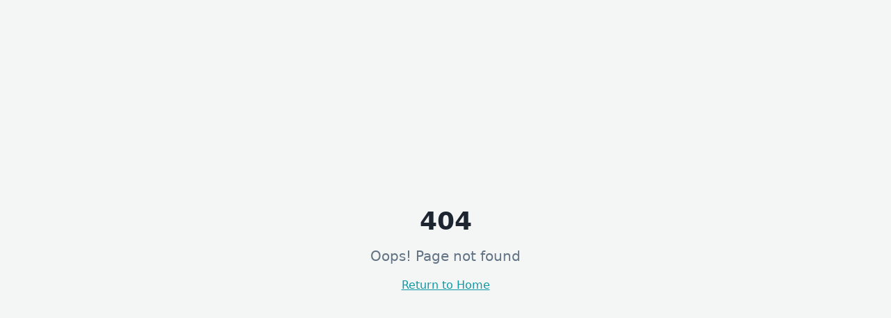

--- FILE ---
content_type: text/html; charset=utf-8
request_url: https://innomeda.de/healthcare-accelerator-und-inkubator/
body_size: 775
content:
<!doctype html>
<html lang="de">
  <head>
    <meta charset="UTF-8" />
    <meta name="viewport" content="width=device-width, initial-scale=1.0" />
    <title>Innomeda – Digitale Patientenjourneys, ärztliche Expertise</title>
    <meta name="description" content="Innomeda gestaltet digitale Patientenjourneys, betreibt internationale Healthcare-Plattformen und entwickelt KI-Lösungen für das Gesundheitswesen." />
    <meta name="author" content="Innomeda GmbH" />
    <link rel="icon" href="/favicon.png" type="image/png" />

    <meta property="og:title" content="Innomeda – Digitale Patientenjourneys, ärztliche Expertise" />
    <meta property="og:description" content="Innomeda gestaltet digitale Patientenjourneys, betreibt internationale Healthcare-Plattformen und entwickelt KI-Lösungen für das Gesundheitswesen." />
    <meta property="og:type" content="website" />
    <meta property="og:image" content="https://pub-bb2e103a32db4e198524a2e9ed8f35b4.r2.dev/06fefa01-b060-4ae9-83fb-882960866c57/id-preview-68f63467--dc37abac-73cb-453d-b383-05937cb6aee2.lovable.app-1769272902524.png" />

    <meta name="twitter:card" content="summary_large_image" />
    <meta name="twitter:site" content="@Innomeda" />
    <meta name="twitter:image" content="https://pub-bb2e103a32db4e198524a2e9ed8f35b4.r2.dev/06fefa01-b060-4ae9-83fb-882960866c57/id-preview-68f63467--dc37abac-73cb-453d-b383-05937cb6aee2.lovable.app-1769272902524.png" />
    <script type="module" crossorigin src="/assets/index-Cr26lhw6.js"></script>
    <link rel="stylesheet" crossorigin href="/assets/index-BQMA2gxj.css">
  <script defer src="https://innomeda.de/~flock.js" data-proxy-url="https://innomeda.de/~api/analytics"></script></head>

  <body>
    <div id="root"></div>
  </body>
</html>


--- FILE ---
content_type: text/javascript; charset=utf-8
request_url: https://innomeda.de/assets/index-Cr26lhw6.js
body_size: 154295
content:
var Id=e=>{throw TypeError(e)};var tl=(e,t,n)=>t.has(e)||Id("Cannot "+n);var N=(e,t,n)=>(tl(e,t,"read from private field"),n?n.call(e):t.get(e)),re=(e,t,n)=>t.has(e)?Id("Cannot add the same private member more than once"):t instanceof WeakSet?t.add(e):t.set(e,n),Q=(e,t,n,r)=>(tl(e,t,"write to private field"),r?r.call(e,n):t.set(e,n),n),_e=(e,t,n)=>(tl(e,t,"access private method"),n);var Qo=(e,t,n,r)=>({set _(i){Q(e,t,i,n)},get _(){return N(e,t,r)}});function Aw(e,t){for(var n=0;n<t.length;n++){const r=t[n];if(typeof r!="string"&&!Array.isArray(r)){for(const i in r)if(i!=="default"&&!(i in e)){const o=Object.getOwnPropertyDescriptor(r,i);o&&Object.defineProperty(e,i,o.get?o:{enumerable:!0,get:()=>r[i]})}}}return Object.freeze(Object.defineProperty(e,Symbol.toStringTag,{value:"Module"}))}(function(){const t=document.createElement("link").relList;if(t&&t.supports&&t.supports("modulepreload"))return;for(const i of document.querySelectorAll('link[rel="modulepreload"]'))r(i);new MutationObserver(i=>{for(const o of i)if(o.type==="childList")for(const s of o.addedNodes)s.tagName==="LINK"&&s.rel==="modulepreload"&&r(s)}).observe(document,{childList:!0,subtree:!0});function n(i){const o={};return i.integrity&&(o.integrity=i.integrity),i.referrerPolicy&&(o.referrerPolicy=i.referrerPolicy),i.crossOrigin==="use-credentials"?o.credentials="include":i.crossOrigin==="anonymous"?o.credentials="omit":o.credentials="same-origin",o}function r(i){if(i.ep)return;i.ep=!0;const o=n(i);fetch(i.href,o)}})();function Hh(e){return e&&e.__esModule&&Object.prototype.hasOwnProperty.call(e,"default")?e.default:e}var $h={exports:{}},va={},Kh={exports:{}},J={};/**
 * @license React
 * react.production.min.js
 *
 * Copyright (c) Facebook, Inc. and its affiliates.
 *
 * This source code is licensed under the MIT license found in the
 * LICENSE file in the root directory of this source tree.
 */var Fo=Symbol.for("react.element"),zw=Symbol.for("react.portal"),Mw=Symbol.for("react.fragment"),Ow=Symbol.for("react.strict_mode"),Lw=Symbol.for("react.profiler"),_w=Symbol.for("react.provider"),Fw=Symbol.for("react.context"),Bw=Symbol.for("react.forward_ref"),Vw=Symbol.for("react.suspense"),Ww=Symbol.for("react.memo"),Uw=Symbol.for("react.lazy"),Rd=Symbol.iterator;function Gw(e){return e===null||typeof e!="object"?null:(e=Rd&&e[Rd]||e["@@iterator"],typeof e=="function"?e:null)}var Qh={isMounted:function(){return!1},enqueueForceUpdate:function(){},enqueueReplaceState:function(){},enqueueSetState:function(){}},Yh=Object.assign,qh={};function Pi(e,t,n){this.props=e,this.context=t,this.refs=qh,this.updater=n||Qh}Pi.prototype.isReactComponent={};Pi.prototype.setState=function(e,t){if(typeof e!="object"&&typeof e!="function"&&e!=null)throw Error("setState(...): takes an object of state variables to update or a function which returns an object of state variables.");this.updater.enqueueSetState(this,e,t,"setState")};Pi.prototype.forceUpdate=function(e){this.updater.enqueueForceUpdate(this,e,"forceUpdate")};function Zh(){}Zh.prototype=Pi.prototype;function ru(e,t,n){this.props=e,this.context=t,this.refs=qh,this.updater=n||Qh}var iu=ru.prototype=new Zh;iu.constructor=ru;Yh(iu,Pi.prototype);iu.isPureReactComponent=!0;var Ad=Array.isArray,Xh=Object.prototype.hasOwnProperty,ou={current:null},Jh={key:!0,ref:!0,__self:!0,__source:!0};function ep(e,t,n){var r,i={},o=null,s=null;if(t!=null)for(r in t.ref!==void 0&&(s=t.ref),t.key!==void 0&&(o=""+t.key),t)Xh.call(t,r)&&!Jh.hasOwnProperty(r)&&(i[r]=t[r]);var l=arguments.length-2;if(l===1)i.children=n;else if(1<l){for(var c=Array(l),u=0;u<l;u++)c[u]=arguments[u+2];i.children=c}if(e&&e.defaultProps)for(r in l=e.defaultProps,l)i[r]===void 0&&(i[r]=l[r]);return{$$typeof:Fo,type:e,key:o,ref:s,props:i,_owner:ou.current}}function Hw(e,t){return{$$typeof:Fo,type:e.type,key:t,ref:e.ref,props:e.props,_owner:e._owner}}function su(e){return typeof e=="object"&&e!==null&&e.$$typeof===Fo}function $w(e){var t={"=":"=0",":":"=2"};return"$"+e.replace(/[=:]/g,function(n){return t[n]})}var zd=/\/+/g;function nl(e,t){return typeof e=="object"&&e!==null&&e.key!=null?$w(""+e.key):t.toString(36)}function bs(e,t,n,r,i){var o=typeof e;(o==="undefined"||o==="boolean")&&(e=null);var s=!1;if(e===null)s=!0;else switch(o){case"string":case"number":s=!0;break;case"object":switch(e.$$typeof){case Fo:case zw:s=!0}}if(s)return s=e,i=i(s),e=r===""?"."+nl(s,0):r,Ad(i)?(n="",e!=null&&(n=e.replace(zd,"$&/")+"/"),bs(i,t,n,"",function(u){return u})):i!=null&&(su(i)&&(i=Hw(i,n+(!i.key||s&&s.key===i.key?"":(""+i.key).replace(zd,"$&/")+"/")+e)),t.push(i)),1;if(s=0,r=r===""?".":r+":",Ad(e))for(var l=0;l<e.length;l++){o=e[l];var c=r+nl(o,l);s+=bs(o,t,n,c,i)}else if(c=Gw(e),typeof c=="function")for(e=c.call(e),l=0;!(o=e.next()).done;)o=o.value,c=r+nl(o,l++),s+=bs(o,t,n,c,i);else if(o==="object")throw t=String(e),Error("Objects are not valid as a React child (found: "+(t==="[object Object]"?"object with keys {"+Object.keys(e).join(", ")+"}":t)+"). If you meant to render a collection of children, use an array instead.");return s}function Yo(e,t,n){if(e==null)return e;var r=[],i=0;return bs(e,r,"","",function(o){return t.call(n,o,i++)}),r}function Kw(e){if(e._status===-1){var t=e._result;t=t(),t.then(function(n){(e._status===0||e._status===-1)&&(e._status=1,e._result=n)},function(n){(e._status===0||e._status===-1)&&(e._status=2,e._result=n)}),e._status===-1&&(e._status=0,e._result=t)}if(e._status===1)return e._result.default;throw e._result}var Ye={current:null},Ss={transition:null},Qw={ReactCurrentDispatcher:Ye,ReactCurrentBatchConfig:Ss,ReactCurrentOwner:ou};function tp(){throw Error("act(...) is not supported in production builds of React.")}J.Children={map:Yo,forEach:function(e,t,n){Yo(e,function(){t.apply(this,arguments)},n)},count:function(e){var t=0;return Yo(e,function(){t++}),t},toArray:function(e){return Yo(e,function(t){return t})||[]},only:function(e){if(!su(e))throw Error("React.Children.only expected to receive a single React element child.");return e}};J.Component=Pi;J.Fragment=Mw;J.Profiler=Lw;J.PureComponent=ru;J.StrictMode=Ow;J.Suspense=Vw;J.__SECRET_INTERNALS_DO_NOT_USE_OR_YOU_WILL_BE_FIRED=Qw;J.act=tp;J.cloneElement=function(e,t,n){if(e==null)throw Error("React.cloneElement(...): The argument must be a React element, but you passed "+e+".");var r=Yh({},e.props),i=e.key,o=e.ref,s=e._owner;if(t!=null){if(t.ref!==void 0&&(o=t.ref,s=ou.current),t.key!==void 0&&(i=""+t.key),e.type&&e.type.defaultProps)var l=e.type.defaultProps;for(c in t)Xh.call(t,c)&&!Jh.hasOwnProperty(c)&&(r[c]=t[c]===void 0&&l!==void 0?l[c]:t[c])}var c=arguments.length-2;if(c===1)r.children=n;else if(1<c){l=Array(c);for(var u=0;u<c;u++)l[u]=arguments[u+2];r.children=l}return{$$typeof:Fo,type:e.type,key:i,ref:o,props:r,_owner:s}};J.createContext=function(e){return e={$$typeof:Fw,_currentValue:e,_currentValue2:e,_threadCount:0,Provider:null,Consumer:null,_defaultValue:null,_globalName:null},e.Provider={$$typeof:_w,_context:e},e.Consumer=e};J.createElement=ep;J.createFactory=function(e){var t=ep.bind(null,e);return t.type=e,t};J.createRef=function(){return{current:null}};J.forwardRef=function(e){return{$$typeof:Bw,render:e}};J.isValidElement=su;J.lazy=function(e){return{$$typeof:Uw,_payload:{_status:-1,_result:e},_init:Kw}};J.memo=function(e,t){return{$$typeof:Ww,type:e,compare:t===void 0?null:t}};J.startTransition=function(e){var t=Ss.transition;Ss.transition={};try{e()}finally{Ss.transition=t}};J.unstable_act=tp;J.useCallback=function(e,t){return Ye.current.useCallback(e,t)};J.useContext=function(e){return Ye.current.useContext(e)};J.useDebugValue=function(){};J.useDeferredValue=function(e){return Ye.current.useDeferredValue(e)};J.useEffect=function(e,t){return Ye.current.useEffect(e,t)};J.useId=function(){return Ye.current.useId()};J.useImperativeHandle=function(e,t,n){return Ye.current.useImperativeHandle(e,t,n)};J.useInsertionEffect=function(e,t){return Ye.current.useInsertionEffect(e,t)};J.useLayoutEffect=function(e,t){return Ye.current.useLayoutEffect(e,t)};J.useMemo=function(e,t){return Ye.current.useMemo(e,t)};J.useReducer=function(e,t,n){return Ye.current.useReducer(e,t,n)};J.useRef=function(e){return Ye.current.useRef(e)};J.useState=function(e){return Ye.current.useState(e)};J.useSyncExternalStore=function(e,t,n){return Ye.current.useSyncExternalStore(e,t,n)};J.useTransition=function(){return Ye.current.useTransition()};J.version="18.3.1";Kh.exports=J;var g=Kh.exports;const A=Hh(g),au=Aw({__proto__:null,default:A},[g]);/**
 * @license React
 * react-jsx-runtime.production.min.js
 *
 * Copyright (c) Facebook, Inc. and its affiliates.
 *
 * This source code is licensed under the MIT license found in the
 * LICENSE file in the root directory of this source tree.
 */var Yw=g,qw=Symbol.for("react.element"),Zw=Symbol.for("react.fragment"),Xw=Object.prototype.hasOwnProperty,Jw=Yw.__SECRET_INTERNALS_DO_NOT_USE_OR_YOU_WILL_BE_FIRED.ReactCurrentOwner,ex={key:!0,ref:!0,__self:!0,__source:!0};function np(e,t,n){var r,i={},o=null,s=null;n!==void 0&&(o=""+n),t.key!==void 0&&(o=""+t.key),t.ref!==void 0&&(s=t.ref);for(r in t)Xw.call(t,r)&&!ex.hasOwnProperty(r)&&(i[r]=t[r]);if(e&&e.defaultProps)for(r in t=e.defaultProps,t)i[r]===void 0&&(i[r]=t[r]);return{$$typeof:qw,type:e,key:o,ref:s,props:i,_owner:Jw.current}}va.Fragment=Zw;va.jsx=np;va.jsxs=np;$h.exports=va;var a=$h.exports,rp={exports:{}},ft={},ip={exports:{}},op={};/**
 * @license React
 * scheduler.production.min.js
 *
 * Copyright (c) Facebook, Inc. and its affiliates.
 *
 * This source code is licensed under the MIT license found in the
 * LICENSE file in the root directory of this source tree.
 */(function(e){function t(C,P){var O=C.length;C.push(P);e:for(;0<O;){var G=O-1>>>1,V=C[G];if(0<i(V,P))C[G]=P,C[O]=V,O=G;else break e}}function n(C){return C.length===0?null:C[0]}function r(C){if(C.length===0)return null;var P=C[0],O=C.pop();if(O!==P){C[0]=O;e:for(var G=0,V=C.length,Y=V>>>1;G<Y;){var $=2*(G+1)-1,de=C[$],be=$+1,L=C[be];if(0>i(de,O))be<V&&0>i(L,de)?(C[G]=L,C[be]=O,G=be):(C[G]=de,C[$]=O,G=$);else if(be<V&&0>i(L,O))C[G]=L,C[be]=O,G=be;else break e}}return P}function i(C,P){var O=C.sortIndex-P.sortIndex;return O!==0?O:C.id-P.id}if(typeof performance=="object"&&typeof performance.now=="function"){var o=performance;e.unstable_now=function(){return o.now()}}else{var s=Date,l=s.now();e.unstable_now=function(){return s.now()-l}}var c=[],u=[],d=1,f=null,v=3,p=!1,b=!1,m=!1,x=typeof setTimeout=="function"?setTimeout:null,y=typeof clearTimeout=="function"?clearTimeout:null,h=typeof setImmediate<"u"?setImmediate:null;typeof navigator<"u"&&navigator.scheduling!==void 0&&navigator.scheduling.isInputPending!==void 0&&navigator.scheduling.isInputPending.bind(navigator.scheduling);function w(C){for(var P=n(u);P!==null;){if(P.callback===null)r(u);else if(P.startTime<=C)r(u),P.sortIndex=P.expirationTime,t(c,P);else break;P=n(u)}}function S(C){if(m=!1,w(C),!b)if(n(c)!==null)b=!0,F(k);else{var P=n(u);P!==null&&W(S,P.startTime-C)}}function k(C,P){b=!1,m&&(m=!1,y(T),T=-1),p=!0;var O=v;try{for(w(P),f=n(c);f!==null&&(!(f.expirationTime>P)||C&&!B());){var G=f.callback;if(typeof G=="function"){f.callback=null,v=f.priorityLevel;var V=G(f.expirationTime<=P);P=e.unstable_now(),typeof V=="function"?f.callback=V:f===n(c)&&r(c),w(P)}else r(c);f=n(c)}if(f!==null)var Y=!0;else{var $=n(u);$!==null&&W(S,$.startTime-P),Y=!1}return Y}finally{f=null,v=O,p=!1}}var j=!1,E=null,T=-1,I=5,R=-1;function B(){return!(e.unstable_now()-R<I)}function M(){if(E!==null){var C=e.unstable_now();R=C;var P=!0;try{P=E(!0,C)}finally{P?U():(j=!1,E=null)}}else j=!1}var U;if(typeof h=="function")U=function(){h(M)};else if(typeof MessageChannel<"u"){var z=new MessageChannel,H=z.port2;z.port1.onmessage=M,U=function(){H.postMessage(null)}}else U=function(){x(M,0)};function F(C){E=C,j||(j=!0,U())}function W(C,P){T=x(function(){C(e.unstable_now())},P)}e.unstable_IdlePriority=5,e.unstable_ImmediatePriority=1,e.unstable_LowPriority=4,e.unstable_NormalPriority=3,e.unstable_Profiling=null,e.unstable_UserBlockingPriority=2,e.unstable_cancelCallback=function(C){C.callback=null},e.unstable_continueExecution=function(){b||p||(b=!0,F(k))},e.unstable_forceFrameRate=function(C){0>C||125<C?console.error("forceFrameRate takes a positive int between 0 and 125, forcing frame rates higher than 125 fps is not supported"):I=0<C?Math.floor(1e3/C):5},e.unstable_getCurrentPriorityLevel=function(){return v},e.unstable_getFirstCallbackNode=function(){return n(c)},e.unstable_next=function(C){switch(v){case 1:case 2:case 3:var P=3;break;default:P=v}var O=v;v=P;try{return C()}finally{v=O}},e.unstable_pauseExecution=function(){},e.unstable_requestPaint=function(){},e.unstable_runWithPriority=function(C,P){switch(C){case 1:case 2:case 3:case 4:case 5:break;default:C=3}var O=v;v=C;try{return P()}finally{v=O}},e.unstable_scheduleCallback=function(C,P,O){var G=e.unstable_now();switch(typeof O=="object"&&O!==null?(O=O.delay,O=typeof O=="number"&&0<O?G+O:G):O=G,C){case 1:var V=-1;break;case 2:V=250;break;case 5:V=1073741823;break;case 4:V=1e4;break;default:V=5e3}return V=O+V,C={id:d++,callback:P,priorityLevel:C,startTime:O,expirationTime:V,sortIndex:-1},O>G?(C.sortIndex=O,t(u,C),n(c)===null&&C===n(u)&&(m?(y(T),T=-1):m=!0,W(S,O-G))):(C.sortIndex=V,t(c,C),b||p||(b=!0,F(k))),C},e.unstable_shouldYield=B,e.unstable_wrapCallback=function(C){var P=v;return function(){var O=v;v=P;try{return C.apply(this,arguments)}finally{v=O}}}})(op);ip.exports=op;var tx=ip.exports;/**
 * @license React
 * react-dom.production.min.js
 *
 * Copyright (c) Facebook, Inc. and its affiliates.
 *
 * This source code is licensed under the MIT license found in the
 * LICENSE file in the root directory of this source tree.
 */var nx=g,dt=tx;function D(e){for(var t="https://reactjs.org/docs/error-decoder.html?invariant="+e,n=1;n<arguments.length;n++)t+="&args[]="+encodeURIComponent(arguments[n]);return"Minified React error #"+e+"; visit "+t+" for the full message or use the non-minified dev environment for full errors and additional helpful warnings."}var sp=new Set,uo={};function Dr(e,t){wi(e,t),wi(e+"Capture",t)}function wi(e,t){for(uo[e]=t,e=0;e<t.length;e++)sp.add(t[e])}var un=!(typeof window>"u"||typeof window.document>"u"||typeof window.document.createElement>"u"),Ul=Object.prototype.hasOwnProperty,rx=/^[:A-Z_a-z\u00C0-\u00D6\u00D8-\u00F6\u00F8-\u02FF\u0370-\u037D\u037F-\u1FFF\u200C-\u200D\u2070-\u218F\u2C00-\u2FEF\u3001-\uD7FF\uF900-\uFDCF\uFDF0-\uFFFD][:A-Z_a-z\u00C0-\u00D6\u00D8-\u00F6\u00F8-\u02FF\u0370-\u037D\u037F-\u1FFF\u200C-\u200D\u2070-\u218F\u2C00-\u2FEF\u3001-\uD7FF\uF900-\uFDCF\uFDF0-\uFFFD\-.0-9\u00B7\u0300-\u036F\u203F-\u2040]*$/,Md={},Od={};function ix(e){return Ul.call(Od,e)?!0:Ul.call(Md,e)?!1:rx.test(e)?Od[e]=!0:(Md[e]=!0,!1)}function ox(e,t,n,r){if(n!==null&&n.type===0)return!1;switch(typeof t){case"function":case"symbol":return!0;case"boolean":return r?!1:n!==null?!n.acceptsBooleans:(e=e.toLowerCase().slice(0,5),e!=="data-"&&e!=="aria-");default:return!1}}function sx(e,t,n,r){if(t===null||typeof t>"u"||ox(e,t,n,r))return!0;if(r)return!1;if(n!==null)switch(n.type){case 3:return!t;case 4:return t===!1;case 5:return isNaN(t);case 6:return isNaN(t)||1>t}return!1}function qe(e,t,n,r,i,o,s){this.acceptsBooleans=t===2||t===3||t===4,this.attributeName=r,this.attributeNamespace=i,this.mustUseProperty=n,this.propertyName=e,this.type=t,this.sanitizeURL=o,this.removeEmptyString=s}var Me={};"children dangerouslySetInnerHTML defaultValue defaultChecked innerHTML suppressContentEditableWarning suppressHydrationWarning style".split(" ").forEach(function(e){Me[e]=new qe(e,0,!1,e,null,!1,!1)});[["acceptCharset","accept-charset"],["className","class"],["htmlFor","for"],["httpEquiv","http-equiv"]].forEach(function(e){var t=e[0];Me[t]=new qe(t,1,!1,e[1],null,!1,!1)});["contentEditable","draggable","spellCheck","value"].forEach(function(e){Me[e]=new qe(e,2,!1,e.toLowerCase(),null,!1,!1)});["autoReverse","externalResourcesRequired","focusable","preserveAlpha"].forEach(function(e){Me[e]=new qe(e,2,!1,e,null,!1,!1)});"allowFullScreen async autoFocus autoPlay controls default defer disabled disablePictureInPicture disableRemotePlayback formNoValidate hidden loop noModule noValidate open playsInline readOnly required reversed scoped seamless itemScope".split(" ").forEach(function(e){Me[e]=new qe(e,3,!1,e.toLowerCase(),null,!1,!1)});["checked","multiple","muted","selected"].forEach(function(e){Me[e]=new qe(e,3,!0,e,null,!1,!1)});["capture","download"].forEach(function(e){Me[e]=new qe(e,4,!1,e,null,!1,!1)});["cols","rows","size","span"].forEach(function(e){Me[e]=new qe(e,6,!1,e,null,!1,!1)});["rowSpan","start"].forEach(function(e){Me[e]=new qe(e,5,!1,e.toLowerCase(),null,!1,!1)});var lu=/[\-:]([a-z])/g;function cu(e){return e[1].toUpperCase()}"accent-height alignment-baseline arabic-form baseline-shift cap-height clip-path clip-rule color-interpolation color-interpolation-filters color-profile color-rendering dominant-baseline enable-background fill-opacity fill-rule flood-color flood-opacity font-family font-size font-size-adjust font-stretch font-style font-variant font-weight glyph-name glyph-orientation-horizontal glyph-orientation-vertical horiz-adv-x horiz-origin-x image-rendering letter-spacing lighting-color marker-end marker-mid marker-start overline-position overline-thickness paint-order panose-1 pointer-events rendering-intent shape-rendering stop-color stop-opacity strikethrough-position strikethrough-thickness stroke-dasharray stroke-dashoffset stroke-linecap stroke-linejoin stroke-miterlimit stroke-opacity stroke-width text-anchor text-decoration text-rendering underline-position underline-thickness unicode-bidi unicode-range units-per-em v-alphabetic v-hanging v-ideographic v-mathematical vector-effect vert-adv-y vert-origin-x vert-origin-y word-spacing writing-mode xmlns:xlink x-height".split(" ").forEach(function(e){var t=e.replace(lu,cu);Me[t]=new qe(t,1,!1,e,null,!1,!1)});"xlink:actuate xlink:arcrole xlink:role xlink:show xlink:title xlink:type".split(" ").forEach(function(e){var t=e.replace(lu,cu);Me[t]=new qe(t,1,!1,e,"http://www.w3.org/1999/xlink",!1,!1)});["xml:base","xml:lang","xml:space"].forEach(function(e){var t=e.replace(lu,cu);Me[t]=new qe(t,1,!1,e,"http://www.w3.org/XML/1998/namespace",!1,!1)});["tabIndex","crossOrigin"].forEach(function(e){Me[e]=new qe(e,1,!1,e.toLowerCase(),null,!1,!1)});Me.xlinkHref=new qe("xlinkHref",1,!1,"xlink:href","http://www.w3.org/1999/xlink",!0,!1);["src","href","action","formAction"].forEach(function(e){Me[e]=new qe(e,1,!1,e.toLowerCase(),null,!0,!0)});function uu(e,t,n,r){var i=Me.hasOwnProperty(t)?Me[t]:null;(i!==null?i.type!==0:r||!(2<t.length)||t[0]!=="o"&&t[0]!=="O"||t[1]!=="n"&&t[1]!=="N")&&(sx(t,n,i,r)&&(n=null),r||i===null?ix(t)&&(n===null?e.removeAttribute(t):e.setAttribute(t,""+n)):i.mustUseProperty?e[i.propertyName]=n===null?i.type===3?!1:"":n:(t=i.attributeName,r=i.attributeNamespace,n===null?e.removeAttribute(t):(i=i.type,n=i===3||i===4&&n===!0?"":""+n,r?e.setAttributeNS(r,t,n):e.setAttribute(t,n))))}var gn=nx.__SECRET_INTERNALS_DO_NOT_USE_OR_YOU_WILL_BE_FIRED,qo=Symbol.for("react.element"),Gr=Symbol.for("react.portal"),Hr=Symbol.for("react.fragment"),du=Symbol.for("react.strict_mode"),Gl=Symbol.for("react.profiler"),ap=Symbol.for("react.provider"),lp=Symbol.for("react.context"),fu=Symbol.for("react.forward_ref"),Hl=Symbol.for("react.suspense"),$l=Symbol.for("react.suspense_list"),hu=Symbol.for("react.memo"),Nn=Symbol.for("react.lazy"),cp=Symbol.for("react.offscreen"),Ld=Symbol.iterator;function Fi(e){return e===null||typeof e!="object"?null:(e=Ld&&e[Ld]||e["@@iterator"],typeof e=="function"?e:null)}var xe=Object.assign,rl;function Yi(e){if(rl===void 0)try{throw Error()}catch(n){var t=n.stack.trim().match(/\n( *(at )?)/);rl=t&&t[1]||""}return`
`+rl+e}var il=!1;function ol(e,t){if(!e||il)return"";il=!0;var n=Error.prepareStackTrace;Error.prepareStackTrace=void 0;try{if(t)if(t=function(){throw Error()},Object.defineProperty(t.prototype,"props",{set:function(){throw Error()}}),typeof Reflect=="object"&&Reflect.construct){try{Reflect.construct(t,[])}catch(u){var r=u}Reflect.construct(e,[],t)}else{try{t.call()}catch(u){r=u}e.call(t.prototype)}else{try{throw Error()}catch(u){r=u}e()}}catch(u){if(u&&r&&typeof u.stack=="string"){for(var i=u.stack.split(`
`),o=r.stack.split(`
`),s=i.length-1,l=o.length-1;1<=s&&0<=l&&i[s]!==o[l];)l--;for(;1<=s&&0<=l;s--,l--)if(i[s]!==o[l]){if(s!==1||l!==1)do if(s--,l--,0>l||i[s]!==o[l]){var c=`
`+i[s].replace(" at new "," at ");return e.displayName&&c.includes("<anonymous>")&&(c=c.replace("<anonymous>",e.displayName)),c}while(1<=s&&0<=l);break}}}finally{il=!1,Error.prepareStackTrace=n}return(e=e?e.displayName||e.name:"")?Yi(e):""}function ax(e){switch(e.tag){case 5:return Yi(e.type);case 16:return Yi("Lazy");case 13:return Yi("Suspense");case 19:return Yi("SuspenseList");case 0:case 2:case 15:return e=ol(e.type,!1),e;case 11:return e=ol(e.type.render,!1),e;case 1:return e=ol(e.type,!0),e;default:return""}}function Kl(e){if(e==null)return null;if(typeof e=="function")return e.displayName||e.name||null;if(typeof e=="string")return e;switch(e){case Hr:return"Fragment";case Gr:return"Portal";case Gl:return"Profiler";case du:return"StrictMode";case Hl:return"Suspense";case $l:return"SuspenseList"}if(typeof e=="object")switch(e.$$typeof){case lp:return(e.displayName||"Context")+".Consumer";case ap:return(e._context.displayName||"Context")+".Provider";case fu:var t=e.render;return e=e.displayName,e||(e=t.displayName||t.name||"",e=e!==""?"ForwardRef("+e+")":"ForwardRef"),e;case hu:return t=e.displayName||null,t!==null?t:Kl(e.type)||"Memo";case Nn:t=e._payload,e=e._init;try{return Kl(e(t))}catch{}}return null}function lx(e){var t=e.type;switch(e.tag){case 24:return"Cache";case 9:return(t.displayName||"Context")+".Consumer";case 10:return(t._context.displayName||"Context")+".Provider";case 18:return"DehydratedFragment";case 11:return e=t.render,e=e.displayName||e.name||"",t.displayName||(e!==""?"ForwardRef("+e+")":"ForwardRef");case 7:return"Fragment";case 5:return t;case 4:return"Portal";case 3:return"Root";case 6:return"Text";case 16:return Kl(t);case 8:return t===du?"StrictMode":"Mode";case 22:return"Offscreen";case 12:return"Profiler";case 21:return"Scope";case 13:return"Suspense";case 19:return"SuspenseList";case 25:return"TracingMarker";case 1:case 0:case 17:case 2:case 14:case 15:if(typeof t=="function")return t.displayName||t.name||null;if(typeof t=="string")return t}return null}function qn(e){switch(typeof e){case"boolean":case"number":case"string":case"undefined":return e;case"object":return e;default:return""}}function up(e){var t=e.type;return(e=e.nodeName)&&e.toLowerCase()==="input"&&(t==="checkbox"||t==="radio")}function cx(e){var t=up(e)?"checked":"value",n=Object.getOwnPropertyDescriptor(e.constructor.prototype,t),r=""+e[t];if(!e.hasOwnProperty(t)&&typeof n<"u"&&typeof n.get=="function"&&typeof n.set=="function"){var i=n.get,o=n.set;return Object.defineProperty(e,t,{configurable:!0,get:function(){return i.call(this)},set:function(s){r=""+s,o.call(this,s)}}),Object.defineProperty(e,t,{enumerable:n.enumerable}),{getValue:function(){return r},setValue:function(s){r=""+s},stopTracking:function(){e._valueTracker=null,delete e[t]}}}}function Zo(e){e._valueTracker||(e._valueTracker=cx(e))}function dp(e){if(!e)return!1;var t=e._valueTracker;if(!t)return!0;var n=t.getValue(),r="";return e&&(r=up(e)?e.checked?"true":"false":e.value),e=r,e!==n?(t.setValue(e),!0):!1}function _s(e){if(e=e||(typeof document<"u"?document:void 0),typeof e>"u")return null;try{return e.activeElement||e.body}catch{return e.body}}function Ql(e,t){var n=t.checked;return xe({},t,{defaultChecked:void 0,defaultValue:void 0,value:void 0,checked:n??e._wrapperState.initialChecked})}function _d(e,t){var n=t.defaultValue==null?"":t.defaultValue,r=t.checked!=null?t.checked:t.defaultChecked;n=qn(t.value!=null?t.value:n),e._wrapperState={initialChecked:r,initialValue:n,controlled:t.type==="checkbox"||t.type==="radio"?t.checked!=null:t.value!=null}}function fp(e,t){t=t.checked,t!=null&&uu(e,"checked",t,!1)}function Yl(e,t){fp(e,t);var n=qn(t.value),r=t.type;if(n!=null)r==="number"?(n===0&&e.value===""||e.value!=n)&&(e.value=""+n):e.value!==""+n&&(e.value=""+n);else if(r==="submit"||r==="reset"){e.removeAttribute("value");return}t.hasOwnProperty("value")?ql(e,t.type,n):t.hasOwnProperty("defaultValue")&&ql(e,t.type,qn(t.defaultValue)),t.checked==null&&t.defaultChecked!=null&&(e.defaultChecked=!!t.defaultChecked)}function Fd(e,t,n){if(t.hasOwnProperty("value")||t.hasOwnProperty("defaultValue")){var r=t.type;if(!(r!=="submit"&&r!=="reset"||t.value!==void 0&&t.value!==null))return;t=""+e._wrapperState.initialValue,n||t===e.value||(e.value=t),e.defaultValue=t}n=e.name,n!==""&&(e.name=""),e.defaultChecked=!!e._wrapperState.initialChecked,n!==""&&(e.name=n)}function ql(e,t,n){(t!=="number"||_s(e.ownerDocument)!==e)&&(n==null?e.defaultValue=""+e._wrapperState.initialValue:e.defaultValue!==""+n&&(e.defaultValue=""+n))}var qi=Array.isArray;function ni(e,t,n,r){if(e=e.options,t){t={};for(var i=0;i<n.length;i++)t["$"+n[i]]=!0;for(n=0;n<e.length;n++)i=t.hasOwnProperty("$"+e[n].value),e[n].selected!==i&&(e[n].selected=i),i&&r&&(e[n].defaultSelected=!0)}else{for(n=""+qn(n),t=null,i=0;i<e.length;i++){if(e[i].value===n){e[i].selected=!0,r&&(e[i].defaultSelected=!0);return}t!==null||e[i].disabled||(t=e[i])}t!==null&&(t.selected=!0)}}function Zl(e,t){if(t.dangerouslySetInnerHTML!=null)throw Error(D(91));return xe({},t,{value:void 0,defaultValue:void 0,children:""+e._wrapperState.initialValue})}function Bd(e,t){var n=t.value;if(n==null){if(n=t.children,t=t.defaultValue,n!=null){if(t!=null)throw Error(D(92));if(qi(n)){if(1<n.length)throw Error(D(93));n=n[0]}t=n}t==null&&(t=""),n=t}e._wrapperState={initialValue:qn(n)}}function hp(e,t){var n=qn(t.value),r=qn(t.defaultValue);n!=null&&(n=""+n,n!==e.value&&(e.value=n),t.defaultValue==null&&e.defaultValue!==n&&(e.defaultValue=n)),r!=null&&(e.defaultValue=""+r)}function Vd(e){var t=e.textContent;t===e._wrapperState.initialValue&&t!==""&&t!==null&&(e.value=t)}function pp(e){switch(e){case"svg":return"http://www.w3.org/2000/svg";case"math":return"http://www.w3.org/1998/Math/MathML";default:return"http://www.w3.org/1999/xhtml"}}function Xl(e,t){return e==null||e==="http://www.w3.org/1999/xhtml"?pp(t):e==="http://www.w3.org/2000/svg"&&t==="foreignObject"?"http://www.w3.org/1999/xhtml":e}var Xo,mp=function(e){return typeof MSApp<"u"&&MSApp.execUnsafeLocalFunction?function(t,n,r,i){MSApp.execUnsafeLocalFunction(function(){return e(t,n,r,i)})}:e}(function(e,t){if(e.namespaceURI!=="http://www.w3.org/2000/svg"||"innerHTML"in e)e.innerHTML=t;else{for(Xo=Xo||document.createElement("div"),Xo.innerHTML="<svg>"+t.valueOf().toString()+"</svg>",t=Xo.firstChild;e.firstChild;)e.removeChild(e.firstChild);for(;t.firstChild;)e.appendChild(t.firstChild)}});function fo(e,t){if(t){var n=e.firstChild;if(n&&n===e.lastChild&&n.nodeType===3){n.nodeValue=t;return}}e.textContent=t}var eo={animationIterationCount:!0,aspectRatio:!0,borderImageOutset:!0,borderImageSlice:!0,borderImageWidth:!0,boxFlex:!0,boxFlexGroup:!0,boxOrdinalGroup:!0,columnCount:!0,columns:!0,flex:!0,flexGrow:!0,flexPositive:!0,flexShrink:!0,flexNegative:!0,flexOrder:!0,gridArea:!0,gridRow:!0,gridRowEnd:!0,gridRowSpan:!0,gridRowStart:!0,gridColumn:!0,gridColumnEnd:!0,gridColumnSpan:!0,gridColumnStart:!0,fontWeight:!0,lineClamp:!0,lineHeight:!0,opacity:!0,order:!0,orphans:!0,tabSize:!0,widows:!0,zIndex:!0,zoom:!0,fillOpacity:!0,floodOpacity:!0,stopOpacity:!0,strokeDasharray:!0,strokeDashoffset:!0,strokeMiterlimit:!0,strokeOpacity:!0,strokeWidth:!0},ux=["Webkit","ms","Moz","O"];Object.keys(eo).forEach(function(e){ux.forEach(function(t){t=t+e.charAt(0).toUpperCase()+e.substring(1),eo[t]=eo[e]})});function gp(e,t,n){return t==null||typeof t=="boolean"||t===""?"":n||typeof t!="number"||t===0||eo.hasOwnProperty(e)&&eo[e]?(""+t).trim():t+"px"}function vp(e,t){e=e.style;for(var n in t)if(t.hasOwnProperty(n)){var r=n.indexOf("--")===0,i=gp(n,t[n],r);n==="float"&&(n="cssFloat"),r?e.setProperty(n,i):e[n]=i}}var dx=xe({menuitem:!0},{area:!0,base:!0,br:!0,col:!0,embed:!0,hr:!0,img:!0,input:!0,keygen:!0,link:!0,meta:!0,param:!0,source:!0,track:!0,wbr:!0});function Jl(e,t){if(t){if(dx[e]&&(t.children!=null||t.dangerouslySetInnerHTML!=null))throw Error(D(137,e));if(t.dangerouslySetInnerHTML!=null){if(t.children!=null)throw Error(D(60));if(typeof t.dangerouslySetInnerHTML!="object"||!("__html"in t.dangerouslySetInnerHTML))throw Error(D(61))}if(t.style!=null&&typeof t.style!="object")throw Error(D(62))}}function ec(e,t){if(e.indexOf("-")===-1)return typeof t.is=="string";switch(e){case"annotation-xml":case"color-profile":case"font-face":case"font-face-src":case"font-face-uri":case"font-face-format":case"font-face-name":case"missing-glyph":return!1;default:return!0}}var tc=null;function pu(e){return e=e.target||e.srcElement||window,e.correspondingUseElement&&(e=e.correspondingUseElement),e.nodeType===3?e.parentNode:e}var nc=null,ri=null,ii=null;function Wd(e){if(e=Wo(e)){if(typeof nc!="function")throw Error(D(280));var t=e.stateNode;t&&(t=Sa(t),nc(e.stateNode,e.type,t))}}function yp(e){ri?ii?ii.push(e):ii=[e]:ri=e}function wp(){if(ri){var e=ri,t=ii;if(ii=ri=null,Wd(e),t)for(e=0;e<t.length;e++)Wd(t[e])}}function xp(e,t){return e(t)}function bp(){}var sl=!1;function Sp(e,t,n){if(sl)return e(t,n);sl=!0;try{return xp(e,t,n)}finally{sl=!1,(ri!==null||ii!==null)&&(bp(),wp())}}function ho(e,t){var n=e.stateNode;if(n===null)return null;var r=Sa(n);if(r===null)return null;n=r[t];e:switch(t){case"onClick":case"onClickCapture":case"onDoubleClick":case"onDoubleClickCapture":case"onMouseDown":case"onMouseDownCapture":case"onMouseMove":case"onMouseMoveCapture":case"onMouseUp":case"onMouseUpCapture":case"onMouseEnter":(r=!r.disabled)||(e=e.type,r=!(e==="button"||e==="input"||e==="select"||e==="textarea")),e=!r;break e;default:e=!1}if(e)return null;if(n&&typeof n!="function")throw Error(D(231,t,typeof n));return n}var rc=!1;if(un)try{var Bi={};Object.defineProperty(Bi,"passive",{get:function(){rc=!0}}),window.addEventListener("test",Bi,Bi),window.removeEventListener("test",Bi,Bi)}catch{rc=!1}function fx(e,t,n,r,i,o,s,l,c){var u=Array.prototype.slice.call(arguments,3);try{t.apply(n,u)}catch(d){this.onError(d)}}var to=!1,Fs=null,Bs=!1,ic=null,hx={onError:function(e){to=!0,Fs=e}};function px(e,t,n,r,i,o,s,l,c){to=!1,Fs=null,fx.apply(hx,arguments)}function mx(e,t,n,r,i,o,s,l,c){if(px.apply(this,arguments),to){if(to){var u=Fs;to=!1,Fs=null}else throw Error(D(198));Bs||(Bs=!0,ic=u)}}function Ir(e){var t=e,n=e;if(e.alternate)for(;t.return;)t=t.return;else{e=t;do t=e,t.flags&4098&&(n=t.return),e=t.return;while(e)}return t.tag===3?n:null}function kp(e){if(e.tag===13){var t=e.memoizedState;if(t===null&&(e=e.alternate,e!==null&&(t=e.memoizedState)),t!==null)return t.dehydrated}return null}function Ud(e){if(Ir(e)!==e)throw Error(D(188))}function gx(e){var t=e.alternate;if(!t){if(t=Ir(e),t===null)throw Error(D(188));return t!==e?null:e}for(var n=e,r=t;;){var i=n.return;if(i===null)break;var o=i.alternate;if(o===null){if(r=i.return,r!==null){n=r;continue}break}if(i.child===o.child){for(o=i.child;o;){if(o===n)return Ud(i),e;if(o===r)return Ud(i),t;o=o.sibling}throw Error(D(188))}if(n.return!==r.return)n=i,r=o;else{for(var s=!1,l=i.child;l;){if(l===n){s=!0,n=i,r=o;break}if(l===r){s=!0,r=i,n=o;break}l=l.sibling}if(!s){for(l=o.child;l;){if(l===n){s=!0,n=o,r=i;break}if(l===r){s=!0,r=o,n=i;break}l=l.sibling}if(!s)throw Error(D(189))}}if(n.alternate!==r)throw Error(D(190))}if(n.tag!==3)throw Error(D(188));return n.stateNode.current===n?e:t}function Ep(e){return e=gx(e),e!==null?jp(e):null}function jp(e){if(e.tag===5||e.tag===6)return e;for(e=e.child;e!==null;){var t=jp(e);if(t!==null)return t;e=e.sibling}return null}var Cp=dt.unstable_scheduleCallback,Gd=dt.unstable_cancelCallback,vx=dt.unstable_shouldYield,yx=dt.unstable_requestPaint,je=dt.unstable_now,wx=dt.unstable_getCurrentPriorityLevel,mu=dt.unstable_ImmediatePriority,Np=dt.unstable_UserBlockingPriority,Vs=dt.unstable_NormalPriority,xx=dt.unstable_LowPriority,Pp=dt.unstable_IdlePriority,ya=null,qt=null;function bx(e){if(qt&&typeof qt.onCommitFiberRoot=="function")try{qt.onCommitFiberRoot(ya,e,void 0,(e.current.flags&128)===128)}catch{}}var Ot=Math.clz32?Math.clz32:Ex,Sx=Math.log,kx=Math.LN2;function Ex(e){return e>>>=0,e===0?32:31-(Sx(e)/kx|0)|0}var Jo=64,es=4194304;function Zi(e){switch(e&-e){case 1:return 1;case 2:return 2;case 4:return 4;case 8:return 8;case 16:return 16;case 32:return 32;case 64:case 128:case 256:case 512:case 1024:case 2048:case 4096:case 8192:case 16384:case 32768:case 65536:case 131072:case 262144:case 524288:case 1048576:case 2097152:return e&4194240;case 4194304:case 8388608:case 16777216:case 33554432:case 67108864:return e&130023424;case 134217728:return 134217728;case 268435456:return 268435456;case 536870912:return 536870912;case 1073741824:return 1073741824;default:return e}}function Ws(e,t){var n=e.pendingLanes;if(n===0)return 0;var r=0,i=e.suspendedLanes,o=e.pingedLanes,s=n&268435455;if(s!==0){var l=s&~i;l!==0?r=Zi(l):(o&=s,o!==0&&(r=Zi(o)))}else s=n&~i,s!==0?r=Zi(s):o!==0&&(r=Zi(o));if(r===0)return 0;if(t!==0&&t!==r&&!(t&i)&&(i=r&-r,o=t&-t,i>=o||i===16&&(o&4194240)!==0))return t;if(r&4&&(r|=n&16),t=e.entangledLanes,t!==0)for(e=e.entanglements,t&=r;0<t;)n=31-Ot(t),i=1<<n,r|=e[n],t&=~i;return r}function jx(e,t){switch(e){case 1:case 2:case 4:return t+250;case 8:case 16:case 32:case 64:case 128:case 256:case 512:case 1024:case 2048:case 4096:case 8192:case 16384:case 32768:case 65536:case 131072:case 262144:case 524288:case 1048576:case 2097152:return t+5e3;case 4194304:case 8388608:case 16777216:case 33554432:case 67108864:return-1;case 134217728:case 268435456:case 536870912:case 1073741824:return-1;default:return-1}}function Cx(e,t){for(var n=e.suspendedLanes,r=e.pingedLanes,i=e.expirationTimes,o=e.pendingLanes;0<o;){var s=31-Ot(o),l=1<<s,c=i[s];c===-1?(!(l&n)||l&r)&&(i[s]=jx(l,t)):c<=t&&(e.expiredLanes|=l),o&=~l}}function oc(e){return e=e.pendingLanes&-1073741825,e!==0?e:e&1073741824?1073741824:0}function Tp(){var e=Jo;return Jo<<=1,!(Jo&4194240)&&(Jo=64),e}function al(e){for(var t=[],n=0;31>n;n++)t.push(e);return t}function Bo(e,t,n){e.pendingLanes|=t,t!==536870912&&(e.suspendedLanes=0,e.pingedLanes=0),e=e.eventTimes,t=31-Ot(t),e[t]=n}function Nx(e,t){var n=e.pendingLanes&~t;e.pendingLanes=t,e.suspendedLanes=0,e.pingedLanes=0,e.expiredLanes&=t,e.mutableReadLanes&=t,e.entangledLanes&=t,t=e.entanglements;var r=e.eventTimes;for(e=e.expirationTimes;0<n;){var i=31-Ot(n),o=1<<i;t[i]=0,r[i]=-1,e[i]=-1,n&=~o}}function gu(e,t){var n=e.entangledLanes|=t;for(e=e.entanglements;n;){var r=31-Ot(n),i=1<<r;i&t|e[r]&t&&(e[r]|=t),n&=~i}}var ae=0;function Dp(e){return e&=-e,1<e?4<e?e&268435455?16:536870912:4:1}var Ip,vu,Rp,Ap,zp,sc=!1,ts=[],Bn=null,Vn=null,Wn=null,po=new Map,mo=new Map,Tn=[],Px="mousedown mouseup touchcancel touchend touchstart auxclick dblclick pointercancel pointerdown pointerup dragend dragstart drop compositionend compositionstart keydown keypress keyup input textInput copy cut paste click change contextmenu reset submit".split(" ");function Hd(e,t){switch(e){case"focusin":case"focusout":Bn=null;break;case"dragenter":case"dragleave":Vn=null;break;case"mouseover":case"mouseout":Wn=null;break;case"pointerover":case"pointerout":po.delete(t.pointerId);break;case"gotpointercapture":case"lostpointercapture":mo.delete(t.pointerId)}}function Vi(e,t,n,r,i,o){return e===null||e.nativeEvent!==o?(e={blockedOn:t,domEventName:n,eventSystemFlags:r,nativeEvent:o,targetContainers:[i]},t!==null&&(t=Wo(t),t!==null&&vu(t)),e):(e.eventSystemFlags|=r,t=e.targetContainers,i!==null&&t.indexOf(i)===-1&&t.push(i),e)}function Tx(e,t,n,r,i){switch(t){case"focusin":return Bn=Vi(Bn,e,t,n,r,i),!0;case"dragenter":return Vn=Vi(Vn,e,t,n,r,i),!0;case"mouseover":return Wn=Vi(Wn,e,t,n,r,i),!0;case"pointerover":var o=i.pointerId;return po.set(o,Vi(po.get(o)||null,e,t,n,r,i)),!0;case"gotpointercapture":return o=i.pointerId,mo.set(o,Vi(mo.get(o)||null,e,t,n,r,i)),!0}return!1}function Mp(e){var t=dr(e.target);if(t!==null){var n=Ir(t);if(n!==null){if(t=n.tag,t===13){if(t=kp(n),t!==null){e.blockedOn=t,zp(e.priority,function(){Rp(n)});return}}else if(t===3&&n.stateNode.current.memoizedState.isDehydrated){e.blockedOn=n.tag===3?n.stateNode.containerInfo:null;return}}}e.blockedOn=null}function ks(e){if(e.blockedOn!==null)return!1;for(var t=e.targetContainers;0<t.length;){var n=ac(e.domEventName,e.eventSystemFlags,t[0],e.nativeEvent);if(n===null){n=e.nativeEvent;var r=new n.constructor(n.type,n);tc=r,n.target.dispatchEvent(r),tc=null}else return t=Wo(n),t!==null&&vu(t),e.blockedOn=n,!1;t.shift()}return!0}function $d(e,t,n){ks(e)&&n.delete(t)}function Dx(){sc=!1,Bn!==null&&ks(Bn)&&(Bn=null),Vn!==null&&ks(Vn)&&(Vn=null),Wn!==null&&ks(Wn)&&(Wn=null),po.forEach($d),mo.forEach($d)}function Wi(e,t){e.blockedOn===t&&(e.blockedOn=null,sc||(sc=!0,dt.unstable_scheduleCallback(dt.unstable_NormalPriority,Dx)))}function go(e){function t(i){return Wi(i,e)}if(0<ts.length){Wi(ts[0],e);for(var n=1;n<ts.length;n++){var r=ts[n];r.blockedOn===e&&(r.blockedOn=null)}}for(Bn!==null&&Wi(Bn,e),Vn!==null&&Wi(Vn,e),Wn!==null&&Wi(Wn,e),po.forEach(t),mo.forEach(t),n=0;n<Tn.length;n++)r=Tn[n],r.blockedOn===e&&(r.blockedOn=null);for(;0<Tn.length&&(n=Tn[0],n.blockedOn===null);)Mp(n),n.blockedOn===null&&Tn.shift()}var oi=gn.ReactCurrentBatchConfig,Us=!0;function Ix(e,t,n,r){var i=ae,o=oi.transition;oi.transition=null;try{ae=1,yu(e,t,n,r)}finally{ae=i,oi.transition=o}}function Rx(e,t,n,r){var i=ae,o=oi.transition;oi.transition=null;try{ae=4,yu(e,t,n,r)}finally{ae=i,oi.transition=o}}function yu(e,t,n,r){if(Us){var i=ac(e,t,n,r);if(i===null)vl(e,t,r,Gs,n),Hd(e,r);else if(Tx(i,e,t,n,r))r.stopPropagation();else if(Hd(e,r),t&4&&-1<Px.indexOf(e)){for(;i!==null;){var o=Wo(i);if(o!==null&&Ip(o),o=ac(e,t,n,r),o===null&&vl(e,t,r,Gs,n),o===i)break;i=o}i!==null&&r.stopPropagation()}else vl(e,t,r,null,n)}}var Gs=null;function ac(e,t,n,r){if(Gs=null,e=pu(r),e=dr(e),e!==null)if(t=Ir(e),t===null)e=null;else if(n=t.tag,n===13){if(e=kp(t),e!==null)return e;e=null}else if(n===3){if(t.stateNode.current.memoizedState.isDehydrated)return t.tag===3?t.stateNode.containerInfo:null;e=null}else t!==e&&(e=null);return Gs=e,null}function Op(e){switch(e){case"cancel":case"click":case"close":case"contextmenu":case"copy":case"cut":case"auxclick":case"dblclick":case"dragend":case"dragstart":case"drop":case"focusin":case"focusout":case"input":case"invalid":case"keydown":case"keypress":case"keyup":case"mousedown":case"mouseup":case"paste":case"pause":case"play":case"pointercancel":case"pointerdown":case"pointerup":case"ratechange":case"reset":case"resize":case"seeked":case"submit":case"touchcancel":case"touchend":case"touchstart":case"volumechange":case"change":case"selectionchange":case"textInput":case"compositionstart":case"compositionend":case"compositionupdate":case"beforeblur":case"afterblur":case"beforeinput":case"blur":case"fullscreenchange":case"focus":case"hashchange":case"popstate":case"select":case"selectstart":return 1;case"drag":case"dragenter":case"dragexit":case"dragleave":case"dragover":case"mousemove":case"mouseout":case"mouseover":case"pointermove":case"pointerout":case"pointerover":case"scroll":case"toggle":case"touchmove":case"wheel":case"mouseenter":case"mouseleave":case"pointerenter":case"pointerleave":return 4;case"message":switch(wx()){case mu:return 1;case Np:return 4;case Vs:case xx:return 16;case Pp:return 536870912;default:return 16}default:return 16}}var On=null,wu=null,Es=null;function Lp(){if(Es)return Es;var e,t=wu,n=t.length,r,i="value"in On?On.value:On.textContent,o=i.length;for(e=0;e<n&&t[e]===i[e];e++);var s=n-e;for(r=1;r<=s&&t[n-r]===i[o-r];r++);return Es=i.slice(e,1<r?1-r:void 0)}function js(e){var t=e.keyCode;return"charCode"in e?(e=e.charCode,e===0&&t===13&&(e=13)):e=t,e===10&&(e=13),32<=e||e===13?e:0}function ns(){return!0}function Kd(){return!1}function ht(e){function t(n,r,i,o,s){this._reactName=n,this._targetInst=i,this.type=r,this.nativeEvent=o,this.target=s,this.currentTarget=null;for(var l in e)e.hasOwnProperty(l)&&(n=e[l],this[l]=n?n(o):o[l]);return this.isDefaultPrevented=(o.defaultPrevented!=null?o.defaultPrevented:o.returnValue===!1)?ns:Kd,this.isPropagationStopped=Kd,this}return xe(t.prototype,{preventDefault:function(){this.defaultPrevented=!0;var n=this.nativeEvent;n&&(n.preventDefault?n.preventDefault():typeof n.returnValue!="unknown"&&(n.returnValue=!1),this.isDefaultPrevented=ns)},stopPropagation:function(){var n=this.nativeEvent;n&&(n.stopPropagation?n.stopPropagation():typeof n.cancelBubble!="unknown"&&(n.cancelBubble=!0),this.isPropagationStopped=ns)},persist:function(){},isPersistent:ns}),t}var Ti={eventPhase:0,bubbles:0,cancelable:0,timeStamp:function(e){return e.timeStamp||Date.now()},defaultPrevented:0,isTrusted:0},xu=ht(Ti),Vo=xe({},Ti,{view:0,detail:0}),Ax=ht(Vo),ll,cl,Ui,wa=xe({},Vo,{screenX:0,screenY:0,clientX:0,clientY:0,pageX:0,pageY:0,ctrlKey:0,shiftKey:0,altKey:0,metaKey:0,getModifierState:bu,button:0,buttons:0,relatedTarget:function(e){return e.relatedTarget===void 0?e.fromElement===e.srcElement?e.toElement:e.fromElement:e.relatedTarget},movementX:function(e){return"movementX"in e?e.movementX:(e!==Ui&&(Ui&&e.type==="mousemove"?(ll=e.screenX-Ui.screenX,cl=e.screenY-Ui.screenY):cl=ll=0,Ui=e),ll)},movementY:function(e){return"movementY"in e?e.movementY:cl}}),Qd=ht(wa),zx=xe({},wa,{dataTransfer:0}),Mx=ht(zx),Ox=xe({},Vo,{relatedTarget:0}),ul=ht(Ox),Lx=xe({},Ti,{animationName:0,elapsedTime:0,pseudoElement:0}),_x=ht(Lx),Fx=xe({},Ti,{clipboardData:function(e){return"clipboardData"in e?e.clipboardData:window.clipboardData}}),Bx=ht(Fx),Vx=xe({},Ti,{data:0}),Yd=ht(Vx),Wx={Esc:"Escape",Spacebar:" ",Left:"ArrowLeft",Up:"ArrowUp",Right:"ArrowRight",Down:"ArrowDown",Del:"Delete",Win:"OS",Menu:"ContextMenu",Apps:"ContextMenu",Scroll:"ScrollLock",MozPrintableKey:"Unidentified"},Ux={8:"Backspace",9:"Tab",12:"Clear",13:"Enter",16:"Shift",17:"Control",18:"Alt",19:"Pause",20:"CapsLock",27:"Escape",32:" ",33:"PageUp",34:"PageDown",35:"End",36:"Home",37:"ArrowLeft",38:"ArrowUp",39:"ArrowRight",40:"ArrowDown",45:"Insert",46:"Delete",112:"F1",113:"F2",114:"F3",115:"F4",116:"F5",117:"F6",118:"F7",119:"F8",120:"F9",121:"F10",122:"F11",123:"F12",144:"NumLock",145:"ScrollLock",224:"Meta"},Gx={Alt:"altKey",Control:"ctrlKey",Meta:"metaKey",Shift:"shiftKey"};function Hx(e){var t=this.nativeEvent;return t.getModifierState?t.getModifierState(e):(e=Gx[e])?!!t[e]:!1}function bu(){return Hx}var $x=xe({},Vo,{key:function(e){if(e.key){var t=Wx[e.key]||e.key;if(t!=="Unidentified")return t}return e.type==="keypress"?(e=js(e),e===13?"Enter":String.fromCharCode(e)):e.type==="keydown"||e.type==="keyup"?Ux[e.keyCode]||"Unidentified":""},code:0,location:0,ctrlKey:0,shiftKey:0,altKey:0,metaKey:0,repeat:0,locale:0,getModifierState:bu,charCode:function(e){return e.type==="keypress"?js(e):0},keyCode:function(e){return e.type==="keydown"||e.type==="keyup"?e.keyCode:0},which:function(e){return e.type==="keypress"?js(e):e.type==="keydown"||e.type==="keyup"?e.keyCode:0}}),Kx=ht($x),Qx=xe({},wa,{pointerId:0,width:0,height:0,pressure:0,tangentialPressure:0,tiltX:0,tiltY:0,twist:0,pointerType:0,isPrimary:0}),qd=ht(Qx),Yx=xe({},Vo,{touches:0,targetTouches:0,changedTouches:0,altKey:0,metaKey:0,ctrlKey:0,shiftKey:0,getModifierState:bu}),qx=ht(Yx),Zx=xe({},Ti,{propertyName:0,elapsedTime:0,pseudoElement:0}),Xx=ht(Zx),Jx=xe({},wa,{deltaX:function(e){return"deltaX"in e?e.deltaX:"wheelDeltaX"in e?-e.wheelDeltaX:0},deltaY:function(e){return"deltaY"in e?e.deltaY:"wheelDeltaY"in e?-e.wheelDeltaY:"wheelDelta"in e?-e.wheelDelta:0},deltaZ:0,deltaMode:0}),e0=ht(Jx),t0=[9,13,27,32],Su=un&&"CompositionEvent"in window,no=null;un&&"documentMode"in document&&(no=document.documentMode);var n0=un&&"TextEvent"in window&&!no,_p=un&&(!Su||no&&8<no&&11>=no),Zd=" ",Xd=!1;function Fp(e,t){switch(e){case"keyup":return t0.indexOf(t.keyCode)!==-1;case"keydown":return t.keyCode!==229;case"keypress":case"mousedown":case"focusout":return!0;default:return!1}}function Bp(e){return e=e.detail,typeof e=="object"&&"data"in e?e.data:null}var $r=!1;function r0(e,t){switch(e){case"compositionend":return Bp(t);case"keypress":return t.which!==32?null:(Xd=!0,Zd);case"textInput":return e=t.data,e===Zd&&Xd?null:e;default:return null}}function i0(e,t){if($r)return e==="compositionend"||!Su&&Fp(e,t)?(e=Lp(),Es=wu=On=null,$r=!1,e):null;switch(e){case"paste":return null;case"keypress":if(!(t.ctrlKey||t.altKey||t.metaKey)||t.ctrlKey&&t.altKey){if(t.char&&1<t.char.length)return t.char;if(t.which)return String.fromCharCode(t.which)}return null;case"compositionend":return _p&&t.locale!=="ko"?null:t.data;default:return null}}var o0={color:!0,date:!0,datetime:!0,"datetime-local":!0,email:!0,month:!0,number:!0,password:!0,range:!0,search:!0,tel:!0,text:!0,time:!0,url:!0,week:!0};function Jd(e){var t=e&&e.nodeName&&e.nodeName.toLowerCase();return t==="input"?!!o0[e.type]:t==="textarea"}function Vp(e,t,n,r){yp(r),t=Hs(t,"onChange"),0<t.length&&(n=new xu("onChange","change",null,n,r),e.push({event:n,listeners:t}))}var ro=null,vo=null;function s0(e){Xp(e,0)}function xa(e){var t=Yr(e);if(dp(t))return e}function a0(e,t){if(e==="change")return t}var Wp=!1;if(un){var dl;if(un){var fl="oninput"in document;if(!fl){var ef=document.createElement("div");ef.setAttribute("oninput","return;"),fl=typeof ef.oninput=="function"}dl=fl}else dl=!1;Wp=dl&&(!document.documentMode||9<document.documentMode)}function tf(){ro&&(ro.detachEvent("onpropertychange",Up),vo=ro=null)}function Up(e){if(e.propertyName==="value"&&xa(vo)){var t=[];Vp(t,vo,e,pu(e)),Sp(s0,t)}}function l0(e,t,n){e==="focusin"?(tf(),ro=t,vo=n,ro.attachEvent("onpropertychange",Up)):e==="focusout"&&tf()}function c0(e){if(e==="selectionchange"||e==="keyup"||e==="keydown")return xa(vo)}function u0(e,t){if(e==="click")return xa(t)}function d0(e,t){if(e==="input"||e==="change")return xa(t)}function f0(e,t){return e===t&&(e!==0||1/e===1/t)||e!==e&&t!==t}var _t=typeof Object.is=="function"?Object.is:f0;function yo(e,t){if(_t(e,t))return!0;if(typeof e!="object"||e===null||typeof t!="object"||t===null)return!1;var n=Object.keys(e),r=Object.keys(t);if(n.length!==r.length)return!1;for(r=0;r<n.length;r++){var i=n[r];if(!Ul.call(t,i)||!_t(e[i],t[i]))return!1}return!0}function nf(e){for(;e&&e.firstChild;)e=e.firstChild;return e}function rf(e,t){var n=nf(e);e=0;for(var r;n;){if(n.nodeType===3){if(r=e+n.textContent.length,e<=t&&r>=t)return{node:n,offset:t-e};e=r}e:{for(;n;){if(n.nextSibling){n=n.nextSibling;break e}n=n.parentNode}n=void 0}n=nf(n)}}function Gp(e,t){return e&&t?e===t?!0:e&&e.nodeType===3?!1:t&&t.nodeType===3?Gp(e,t.parentNode):"contains"in e?e.contains(t):e.compareDocumentPosition?!!(e.compareDocumentPosition(t)&16):!1:!1}function Hp(){for(var e=window,t=_s();t instanceof e.HTMLIFrameElement;){try{var n=typeof t.contentWindow.location.href=="string"}catch{n=!1}if(n)e=t.contentWindow;else break;t=_s(e.document)}return t}function ku(e){var t=e&&e.nodeName&&e.nodeName.toLowerCase();return t&&(t==="input"&&(e.type==="text"||e.type==="search"||e.type==="tel"||e.type==="url"||e.type==="password")||t==="textarea"||e.contentEditable==="true")}function h0(e){var t=Hp(),n=e.focusedElem,r=e.selectionRange;if(t!==n&&n&&n.ownerDocument&&Gp(n.ownerDocument.documentElement,n)){if(r!==null&&ku(n)){if(t=r.start,e=r.end,e===void 0&&(e=t),"selectionStart"in n)n.selectionStart=t,n.selectionEnd=Math.min(e,n.value.length);else if(e=(t=n.ownerDocument||document)&&t.defaultView||window,e.getSelection){e=e.getSelection();var i=n.textContent.length,o=Math.min(r.start,i);r=r.end===void 0?o:Math.min(r.end,i),!e.extend&&o>r&&(i=r,r=o,o=i),i=rf(n,o);var s=rf(n,r);i&&s&&(e.rangeCount!==1||e.anchorNode!==i.node||e.anchorOffset!==i.offset||e.focusNode!==s.node||e.focusOffset!==s.offset)&&(t=t.createRange(),t.setStart(i.node,i.offset),e.removeAllRanges(),o>r?(e.addRange(t),e.extend(s.node,s.offset)):(t.setEnd(s.node,s.offset),e.addRange(t)))}}for(t=[],e=n;e=e.parentNode;)e.nodeType===1&&t.push({element:e,left:e.scrollLeft,top:e.scrollTop});for(typeof n.focus=="function"&&n.focus(),n=0;n<t.length;n++)e=t[n],e.element.scrollLeft=e.left,e.element.scrollTop=e.top}}var p0=un&&"documentMode"in document&&11>=document.documentMode,Kr=null,lc=null,io=null,cc=!1;function of(e,t,n){var r=n.window===n?n.document:n.nodeType===9?n:n.ownerDocument;cc||Kr==null||Kr!==_s(r)||(r=Kr,"selectionStart"in r&&ku(r)?r={start:r.selectionStart,end:r.selectionEnd}:(r=(r.ownerDocument&&r.ownerDocument.defaultView||window).getSelection(),r={anchorNode:r.anchorNode,anchorOffset:r.anchorOffset,focusNode:r.focusNode,focusOffset:r.focusOffset}),io&&yo(io,r)||(io=r,r=Hs(lc,"onSelect"),0<r.length&&(t=new xu("onSelect","select",null,t,n),e.push({event:t,listeners:r}),t.target=Kr)))}function rs(e,t){var n={};return n[e.toLowerCase()]=t.toLowerCase(),n["Webkit"+e]="webkit"+t,n["Moz"+e]="moz"+t,n}var Qr={animationend:rs("Animation","AnimationEnd"),animationiteration:rs("Animation","AnimationIteration"),animationstart:rs("Animation","AnimationStart"),transitionend:rs("Transition","TransitionEnd")},hl={},$p={};un&&($p=document.createElement("div").style,"AnimationEvent"in window||(delete Qr.animationend.animation,delete Qr.animationiteration.animation,delete Qr.animationstart.animation),"TransitionEvent"in window||delete Qr.transitionend.transition);function ba(e){if(hl[e])return hl[e];if(!Qr[e])return e;var t=Qr[e],n;for(n in t)if(t.hasOwnProperty(n)&&n in $p)return hl[e]=t[n];return e}var Kp=ba("animationend"),Qp=ba("animationiteration"),Yp=ba("animationstart"),qp=ba("transitionend"),Zp=new Map,sf="abort auxClick cancel canPlay canPlayThrough click close contextMenu copy cut drag dragEnd dragEnter dragExit dragLeave dragOver dragStart drop durationChange emptied encrypted ended error gotPointerCapture input invalid keyDown keyPress keyUp load loadedData loadedMetadata loadStart lostPointerCapture mouseDown mouseMove mouseOut mouseOver mouseUp paste pause play playing pointerCancel pointerDown pointerMove pointerOut pointerOver pointerUp progress rateChange reset resize seeked seeking stalled submit suspend timeUpdate touchCancel touchEnd touchStart volumeChange scroll toggle touchMove waiting wheel".split(" ");function er(e,t){Zp.set(e,t),Dr(t,[e])}for(var pl=0;pl<sf.length;pl++){var ml=sf[pl],m0=ml.toLowerCase(),g0=ml[0].toUpperCase()+ml.slice(1);er(m0,"on"+g0)}er(Kp,"onAnimationEnd");er(Qp,"onAnimationIteration");er(Yp,"onAnimationStart");er("dblclick","onDoubleClick");er("focusin","onFocus");er("focusout","onBlur");er(qp,"onTransitionEnd");wi("onMouseEnter",["mouseout","mouseover"]);wi("onMouseLeave",["mouseout","mouseover"]);wi("onPointerEnter",["pointerout","pointerover"]);wi("onPointerLeave",["pointerout","pointerover"]);Dr("onChange","change click focusin focusout input keydown keyup selectionchange".split(" "));Dr("onSelect","focusout contextmenu dragend focusin keydown keyup mousedown mouseup selectionchange".split(" "));Dr("onBeforeInput",["compositionend","keypress","textInput","paste"]);Dr("onCompositionEnd","compositionend focusout keydown keypress keyup mousedown".split(" "));Dr("onCompositionStart","compositionstart focusout keydown keypress keyup mousedown".split(" "));Dr("onCompositionUpdate","compositionupdate focusout keydown keypress keyup mousedown".split(" "));var Xi="abort canplay canplaythrough durationchange emptied encrypted ended error loadeddata loadedmetadata loadstart pause play playing progress ratechange resize seeked seeking stalled suspend timeupdate volumechange waiting".split(" "),v0=new Set("cancel close invalid load scroll toggle".split(" ").concat(Xi));function af(e,t,n){var r=e.type||"unknown-event";e.currentTarget=n,mx(r,t,void 0,e),e.currentTarget=null}function Xp(e,t){t=(t&4)!==0;for(var n=0;n<e.length;n++){var r=e[n],i=r.event;r=r.listeners;e:{var o=void 0;if(t)for(var s=r.length-1;0<=s;s--){var l=r[s],c=l.instance,u=l.currentTarget;if(l=l.listener,c!==o&&i.isPropagationStopped())break e;af(i,l,u),o=c}else for(s=0;s<r.length;s++){if(l=r[s],c=l.instance,u=l.currentTarget,l=l.listener,c!==o&&i.isPropagationStopped())break e;af(i,l,u),o=c}}}if(Bs)throw e=ic,Bs=!1,ic=null,e}function he(e,t){var n=t[pc];n===void 0&&(n=t[pc]=new Set);var r=e+"__bubble";n.has(r)||(Jp(t,e,2,!1),n.add(r))}function gl(e,t,n){var r=0;t&&(r|=4),Jp(n,e,r,t)}var is="_reactListening"+Math.random().toString(36).slice(2);function wo(e){if(!e[is]){e[is]=!0,sp.forEach(function(n){n!=="selectionchange"&&(v0.has(n)||gl(n,!1,e),gl(n,!0,e))});var t=e.nodeType===9?e:e.ownerDocument;t===null||t[is]||(t[is]=!0,gl("selectionchange",!1,t))}}function Jp(e,t,n,r){switch(Op(t)){case 1:var i=Ix;break;case 4:i=Rx;break;default:i=yu}n=i.bind(null,t,n,e),i=void 0,!rc||t!=="touchstart"&&t!=="touchmove"&&t!=="wheel"||(i=!0),r?i!==void 0?e.addEventListener(t,n,{capture:!0,passive:i}):e.addEventListener(t,n,!0):i!==void 0?e.addEventListener(t,n,{passive:i}):e.addEventListener(t,n,!1)}function vl(e,t,n,r,i){var o=r;if(!(t&1)&&!(t&2)&&r!==null)e:for(;;){if(r===null)return;var s=r.tag;if(s===3||s===4){var l=r.stateNode.containerInfo;if(l===i||l.nodeType===8&&l.parentNode===i)break;if(s===4)for(s=r.return;s!==null;){var c=s.tag;if((c===3||c===4)&&(c=s.stateNode.containerInfo,c===i||c.nodeType===8&&c.parentNode===i))return;s=s.return}for(;l!==null;){if(s=dr(l),s===null)return;if(c=s.tag,c===5||c===6){r=o=s;continue e}l=l.parentNode}}r=r.return}Sp(function(){var u=o,d=pu(n),f=[];e:{var v=Zp.get(e);if(v!==void 0){var p=xu,b=e;switch(e){case"keypress":if(js(n)===0)break e;case"keydown":case"keyup":p=Kx;break;case"focusin":b="focus",p=ul;break;case"focusout":b="blur",p=ul;break;case"beforeblur":case"afterblur":p=ul;break;case"click":if(n.button===2)break e;case"auxclick":case"dblclick":case"mousedown":case"mousemove":case"mouseup":case"mouseout":case"mouseover":case"contextmenu":p=Qd;break;case"drag":case"dragend":case"dragenter":case"dragexit":case"dragleave":case"dragover":case"dragstart":case"drop":p=Mx;break;case"touchcancel":case"touchend":case"touchmove":case"touchstart":p=qx;break;case Kp:case Qp:case Yp:p=_x;break;case qp:p=Xx;break;case"scroll":p=Ax;break;case"wheel":p=e0;break;case"copy":case"cut":case"paste":p=Bx;break;case"gotpointercapture":case"lostpointercapture":case"pointercancel":case"pointerdown":case"pointermove":case"pointerout":case"pointerover":case"pointerup":p=qd}var m=(t&4)!==0,x=!m&&e==="scroll",y=m?v!==null?v+"Capture":null:v;m=[];for(var h=u,w;h!==null;){w=h;var S=w.stateNode;if(w.tag===5&&S!==null&&(w=S,y!==null&&(S=ho(h,y),S!=null&&m.push(xo(h,S,w)))),x)break;h=h.return}0<m.length&&(v=new p(v,b,null,n,d),f.push({event:v,listeners:m}))}}if(!(t&7)){e:{if(v=e==="mouseover"||e==="pointerover",p=e==="mouseout"||e==="pointerout",v&&n!==tc&&(b=n.relatedTarget||n.fromElement)&&(dr(b)||b[dn]))break e;if((p||v)&&(v=d.window===d?d:(v=d.ownerDocument)?v.defaultView||v.parentWindow:window,p?(b=n.relatedTarget||n.toElement,p=u,b=b?dr(b):null,b!==null&&(x=Ir(b),b!==x||b.tag!==5&&b.tag!==6)&&(b=null)):(p=null,b=u),p!==b)){if(m=Qd,S="onMouseLeave",y="onMouseEnter",h="mouse",(e==="pointerout"||e==="pointerover")&&(m=qd,S="onPointerLeave",y="onPointerEnter",h="pointer"),x=p==null?v:Yr(p),w=b==null?v:Yr(b),v=new m(S,h+"leave",p,n,d),v.target=x,v.relatedTarget=w,S=null,dr(d)===u&&(m=new m(y,h+"enter",b,n,d),m.target=w,m.relatedTarget=x,S=m),x=S,p&&b)t:{for(m=p,y=b,h=0,w=m;w;w=Br(w))h++;for(w=0,S=y;S;S=Br(S))w++;for(;0<h-w;)m=Br(m),h--;for(;0<w-h;)y=Br(y),w--;for(;h--;){if(m===y||y!==null&&m===y.alternate)break t;m=Br(m),y=Br(y)}m=null}else m=null;p!==null&&lf(f,v,p,m,!1),b!==null&&x!==null&&lf(f,x,b,m,!0)}}e:{if(v=u?Yr(u):window,p=v.nodeName&&v.nodeName.toLowerCase(),p==="select"||p==="input"&&v.type==="file")var k=a0;else if(Jd(v))if(Wp)k=d0;else{k=c0;var j=l0}else(p=v.nodeName)&&p.toLowerCase()==="input"&&(v.type==="checkbox"||v.type==="radio")&&(k=u0);if(k&&(k=k(e,u))){Vp(f,k,n,d);break e}j&&j(e,v,u),e==="focusout"&&(j=v._wrapperState)&&j.controlled&&v.type==="number"&&ql(v,"number",v.value)}switch(j=u?Yr(u):window,e){case"focusin":(Jd(j)||j.contentEditable==="true")&&(Kr=j,lc=u,io=null);break;case"focusout":io=lc=Kr=null;break;case"mousedown":cc=!0;break;case"contextmenu":case"mouseup":case"dragend":cc=!1,of(f,n,d);break;case"selectionchange":if(p0)break;case"keydown":case"keyup":of(f,n,d)}var E;if(Su)e:{switch(e){case"compositionstart":var T="onCompositionStart";break e;case"compositionend":T="onCompositionEnd";break e;case"compositionupdate":T="onCompositionUpdate";break e}T=void 0}else $r?Fp(e,n)&&(T="onCompositionEnd"):e==="keydown"&&n.keyCode===229&&(T="onCompositionStart");T&&(_p&&n.locale!=="ko"&&($r||T!=="onCompositionStart"?T==="onCompositionEnd"&&$r&&(E=Lp()):(On=d,wu="value"in On?On.value:On.textContent,$r=!0)),j=Hs(u,T),0<j.length&&(T=new Yd(T,e,null,n,d),f.push({event:T,listeners:j}),E?T.data=E:(E=Bp(n),E!==null&&(T.data=E)))),(E=n0?r0(e,n):i0(e,n))&&(u=Hs(u,"onBeforeInput"),0<u.length&&(d=new Yd("onBeforeInput","beforeinput",null,n,d),f.push({event:d,listeners:u}),d.data=E))}Xp(f,t)})}function xo(e,t,n){return{instance:e,listener:t,currentTarget:n}}function Hs(e,t){for(var n=t+"Capture",r=[];e!==null;){var i=e,o=i.stateNode;i.tag===5&&o!==null&&(i=o,o=ho(e,n),o!=null&&r.unshift(xo(e,o,i)),o=ho(e,t),o!=null&&r.push(xo(e,o,i))),e=e.return}return r}function Br(e){if(e===null)return null;do e=e.return;while(e&&e.tag!==5);return e||null}function lf(e,t,n,r,i){for(var o=t._reactName,s=[];n!==null&&n!==r;){var l=n,c=l.alternate,u=l.stateNode;if(c!==null&&c===r)break;l.tag===5&&u!==null&&(l=u,i?(c=ho(n,o),c!=null&&s.unshift(xo(n,c,l))):i||(c=ho(n,o),c!=null&&s.push(xo(n,c,l)))),n=n.return}s.length!==0&&e.push({event:t,listeners:s})}var y0=/\r\n?/g,w0=/\u0000|\uFFFD/g;function cf(e){return(typeof e=="string"?e:""+e).replace(y0,`
`).replace(w0,"")}function os(e,t,n){if(t=cf(t),cf(e)!==t&&n)throw Error(D(425))}function $s(){}var uc=null,dc=null;function fc(e,t){return e==="textarea"||e==="noscript"||typeof t.children=="string"||typeof t.children=="number"||typeof t.dangerouslySetInnerHTML=="object"&&t.dangerouslySetInnerHTML!==null&&t.dangerouslySetInnerHTML.__html!=null}var hc=typeof setTimeout=="function"?setTimeout:void 0,x0=typeof clearTimeout=="function"?clearTimeout:void 0,uf=typeof Promise=="function"?Promise:void 0,b0=typeof queueMicrotask=="function"?queueMicrotask:typeof uf<"u"?function(e){return uf.resolve(null).then(e).catch(S0)}:hc;function S0(e){setTimeout(function(){throw e})}function yl(e,t){var n=t,r=0;do{var i=n.nextSibling;if(e.removeChild(n),i&&i.nodeType===8)if(n=i.data,n==="/$"){if(r===0){e.removeChild(i),go(t);return}r--}else n!=="$"&&n!=="$?"&&n!=="$!"||r++;n=i}while(n);go(t)}function Un(e){for(;e!=null;e=e.nextSibling){var t=e.nodeType;if(t===1||t===3)break;if(t===8){if(t=e.data,t==="$"||t==="$!"||t==="$?")break;if(t==="/$")return null}}return e}function df(e){e=e.previousSibling;for(var t=0;e;){if(e.nodeType===8){var n=e.data;if(n==="$"||n==="$!"||n==="$?"){if(t===0)return e;t--}else n==="/$"&&t++}e=e.previousSibling}return null}var Di=Math.random().toString(36).slice(2),Kt="__reactFiber$"+Di,bo="__reactProps$"+Di,dn="__reactContainer$"+Di,pc="__reactEvents$"+Di,k0="__reactListeners$"+Di,E0="__reactHandles$"+Di;function dr(e){var t=e[Kt];if(t)return t;for(var n=e.parentNode;n;){if(t=n[dn]||n[Kt]){if(n=t.alternate,t.child!==null||n!==null&&n.child!==null)for(e=df(e);e!==null;){if(n=e[Kt])return n;e=df(e)}return t}e=n,n=e.parentNode}return null}function Wo(e){return e=e[Kt]||e[dn],!e||e.tag!==5&&e.tag!==6&&e.tag!==13&&e.tag!==3?null:e}function Yr(e){if(e.tag===5||e.tag===6)return e.stateNode;throw Error(D(33))}function Sa(e){return e[bo]||null}var mc=[],qr=-1;function tr(e){return{current:e}}function pe(e){0>qr||(e.current=mc[qr],mc[qr]=null,qr--)}function ue(e,t){qr++,mc[qr]=e.current,e.current=t}var Zn={},Ue=tr(Zn),tt=tr(!1),Sr=Zn;function xi(e,t){var n=e.type.contextTypes;if(!n)return Zn;var r=e.stateNode;if(r&&r.__reactInternalMemoizedUnmaskedChildContext===t)return r.__reactInternalMemoizedMaskedChildContext;var i={},o;for(o in n)i[o]=t[o];return r&&(e=e.stateNode,e.__reactInternalMemoizedUnmaskedChildContext=t,e.__reactInternalMemoizedMaskedChildContext=i),i}function nt(e){return e=e.childContextTypes,e!=null}function Ks(){pe(tt),pe(Ue)}function ff(e,t,n){if(Ue.current!==Zn)throw Error(D(168));ue(Ue,t),ue(tt,n)}function em(e,t,n){var r=e.stateNode;if(t=t.childContextTypes,typeof r.getChildContext!="function")return n;r=r.getChildContext();for(var i in r)if(!(i in t))throw Error(D(108,lx(e)||"Unknown",i));return xe({},n,r)}function Qs(e){return e=(e=e.stateNode)&&e.__reactInternalMemoizedMergedChildContext||Zn,Sr=Ue.current,ue(Ue,e),ue(tt,tt.current),!0}function hf(e,t,n){var r=e.stateNode;if(!r)throw Error(D(169));n?(e=em(e,t,Sr),r.__reactInternalMemoizedMergedChildContext=e,pe(tt),pe(Ue),ue(Ue,e)):pe(tt),ue(tt,n)}var on=null,ka=!1,wl=!1;function tm(e){on===null?on=[e]:on.push(e)}function j0(e){ka=!0,tm(e)}function nr(){if(!wl&&on!==null){wl=!0;var e=0,t=ae;try{var n=on;for(ae=1;e<n.length;e++){var r=n[e];do r=r(!0);while(r!==null)}on=null,ka=!1}catch(i){throw on!==null&&(on=on.slice(e+1)),Cp(mu,nr),i}finally{ae=t,wl=!1}}return null}var Zr=[],Xr=0,Ys=null,qs=0,vt=[],yt=0,kr=null,an=1,ln="";function cr(e,t){Zr[Xr++]=qs,Zr[Xr++]=Ys,Ys=e,qs=t}function nm(e,t,n){vt[yt++]=an,vt[yt++]=ln,vt[yt++]=kr,kr=e;var r=an;e=ln;var i=32-Ot(r)-1;r&=~(1<<i),n+=1;var o=32-Ot(t)+i;if(30<o){var s=i-i%5;o=(r&(1<<s)-1).toString(32),r>>=s,i-=s,an=1<<32-Ot(t)+i|n<<i|r,ln=o+e}else an=1<<o|n<<i|r,ln=e}function Eu(e){e.return!==null&&(cr(e,1),nm(e,1,0))}function ju(e){for(;e===Ys;)Ys=Zr[--Xr],Zr[Xr]=null,qs=Zr[--Xr],Zr[Xr]=null;for(;e===kr;)kr=vt[--yt],vt[yt]=null,ln=vt[--yt],vt[yt]=null,an=vt[--yt],vt[yt]=null}var ct=null,at=null,ge=!1,Mt=null;function rm(e,t){var n=wt(5,null,null,0);n.elementType="DELETED",n.stateNode=t,n.return=e,t=e.deletions,t===null?(e.deletions=[n],e.flags|=16):t.push(n)}function pf(e,t){switch(e.tag){case 5:var n=e.type;return t=t.nodeType!==1||n.toLowerCase()!==t.nodeName.toLowerCase()?null:t,t!==null?(e.stateNode=t,ct=e,at=Un(t.firstChild),!0):!1;case 6:return t=e.pendingProps===""||t.nodeType!==3?null:t,t!==null?(e.stateNode=t,ct=e,at=null,!0):!1;case 13:return t=t.nodeType!==8?null:t,t!==null?(n=kr!==null?{id:an,overflow:ln}:null,e.memoizedState={dehydrated:t,treeContext:n,retryLane:1073741824},n=wt(18,null,null,0),n.stateNode=t,n.return=e,e.child=n,ct=e,at=null,!0):!1;default:return!1}}function gc(e){return(e.mode&1)!==0&&(e.flags&128)===0}function vc(e){if(ge){var t=at;if(t){var n=t;if(!pf(e,t)){if(gc(e))throw Error(D(418));t=Un(n.nextSibling);var r=ct;t&&pf(e,t)?rm(r,n):(e.flags=e.flags&-4097|2,ge=!1,ct=e)}}else{if(gc(e))throw Error(D(418));e.flags=e.flags&-4097|2,ge=!1,ct=e}}}function mf(e){for(e=e.return;e!==null&&e.tag!==5&&e.tag!==3&&e.tag!==13;)e=e.return;ct=e}function ss(e){if(e!==ct)return!1;if(!ge)return mf(e),ge=!0,!1;var t;if((t=e.tag!==3)&&!(t=e.tag!==5)&&(t=e.type,t=t!=="head"&&t!=="body"&&!fc(e.type,e.memoizedProps)),t&&(t=at)){if(gc(e))throw im(),Error(D(418));for(;t;)rm(e,t),t=Un(t.nextSibling)}if(mf(e),e.tag===13){if(e=e.memoizedState,e=e!==null?e.dehydrated:null,!e)throw Error(D(317));e:{for(e=e.nextSibling,t=0;e;){if(e.nodeType===8){var n=e.data;if(n==="/$"){if(t===0){at=Un(e.nextSibling);break e}t--}else n!=="$"&&n!=="$!"&&n!=="$?"||t++}e=e.nextSibling}at=null}}else at=ct?Un(e.stateNode.nextSibling):null;return!0}function im(){for(var e=at;e;)e=Un(e.nextSibling)}function bi(){at=ct=null,ge=!1}function Cu(e){Mt===null?Mt=[e]:Mt.push(e)}var C0=gn.ReactCurrentBatchConfig;function Gi(e,t,n){if(e=n.ref,e!==null&&typeof e!="function"&&typeof e!="object"){if(n._owner){if(n=n._owner,n){if(n.tag!==1)throw Error(D(309));var r=n.stateNode}if(!r)throw Error(D(147,e));var i=r,o=""+e;return t!==null&&t.ref!==null&&typeof t.ref=="function"&&t.ref._stringRef===o?t.ref:(t=function(s){var l=i.refs;s===null?delete l[o]:l[o]=s},t._stringRef=o,t)}if(typeof e!="string")throw Error(D(284));if(!n._owner)throw Error(D(290,e))}return e}function as(e,t){throw e=Object.prototype.toString.call(t),Error(D(31,e==="[object Object]"?"object with keys {"+Object.keys(t).join(", ")+"}":e))}function gf(e){var t=e._init;return t(e._payload)}function om(e){function t(y,h){if(e){var w=y.deletions;w===null?(y.deletions=[h],y.flags|=16):w.push(h)}}function n(y,h){if(!e)return null;for(;h!==null;)t(y,h),h=h.sibling;return null}function r(y,h){for(y=new Map;h!==null;)h.key!==null?y.set(h.key,h):y.set(h.index,h),h=h.sibling;return y}function i(y,h){return y=Kn(y,h),y.index=0,y.sibling=null,y}function o(y,h,w){return y.index=w,e?(w=y.alternate,w!==null?(w=w.index,w<h?(y.flags|=2,h):w):(y.flags|=2,h)):(y.flags|=1048576,h)}function s(y){return e&&y.alternate===null&&(y.flags|=2),y}function l(y,h,w,S){return h===null||h.tag!==6?(h=Cl(w,y.mode,S),h.return=y,h):(h=i(h,w),h.return=y,h)}function c(y,h,w,S){var k=w.type;return k===Hr?d(y,h,w.props.children,S,w.key):h!==null&&(h.elementType===k||typeof k=="object"&&k!==null&&k.$$typeof===Nn&&gf(k)===h.type)?(S=i(h,w.props),S.ref=Gi(y,h,w),S.return=y,S):(S=Rs(w.type,w.key,w.props,null,y.mode,S),S.ref=Gi(y,h,w),S.return=y,S)}function u(y,h,w,S){return h===null||h.tag!==4||h.stateNode.containerInfo!==w.containerInfo||h.stateNode.implementation!==w.implementation?(h=Nl(w,y.mode,S),h.return=y,h):(h=i(h,w.children||[]),h.return=y,h)}function d(y,h,w,S,k){return h===null||h.tag!==7?(h=br(w,y.mode,S,k),h.return=y,h):(h=i(h,w),h.return=y,h)}function f(y,h,w){if(typeof h=="string"&&h!==""||typeof h=="number")return h=Cl(""+h,y.mode,w),h.return=y,h;if(typeof h=="object"&&h!==null){switch(h.$$typeof){case qo:return w=Rs(h.type,h.key,h.props,null,y.mode,w),w.ref=Gi(y,null,h),w.return=y,w;case Gr:return h=Nl(h,y.mode,w),h.return=y,h;case Nn:var S=h._init;return f(y,S(h._payload),w)}if(qi(h)||Fi(h))return h=br(h,y.mode,w,null),h.return=y,h;as(y,h)}return null}function v(y,h,w,S){var k=h!==null?h.key:null;if(typeof w=="string"&&w!==""||typeof w=="number")return k!==null?null:l(y,h,""+w,S);if(typeof w=="object"&&w!==null){switch(w.$$typeof){case qo:return w.key===k?c(y,h,w,S):null;case Gr:return w.key===k?u(y,h,w,S):null;case Nn:return k=w._init,v(y,h,k(w._payload),S)}if(qi(w)||Fi(w))return k!==null?null:d(y,h,w,S,null);as(y,w)}return null}function p(y,h,w,S,k){if(typeof S=="string"&&S!==""||typeof S=="number")return y=y.get(w)||null,l(h,y,""+S,k);if(typeof S=="object"&&S!==null){switch(S.$$typeof){case qo:return y=y.get(S.key===null?w:S.key)||null,c(h,y,S,k);case Gr:return y=y.get(S.key===null?w:S.key)||null,u(h,y,S,k);case Nn:var j=S._init;return p(y,h,w,j(S._payload),k)}if(qi(S)||Fi(S))return y=y.get(w)||null,d(h,y,S,k,null);as(h,S)}return null}function b(y,h,w,S){for(var k=null,j=null,E=h,T=h=0,I=null;E!==null&&T<w.length;T++){E.index>T?(I=E,E=null):I=E.sibling;var R=v(y,E,w[T],S);if(R===null){E===null&&(E=I);break}e&&E&&R.alternate===null&&t(y,E),h=o(R,h,T),j===null?k=R:j.sibling=R,j=R,E=I}if(T===w.length)return n(y,E),ge&&cr(y,T),k;if(E===null){for(;T<w.length;T++)E=f(y,w[T],S),E!==null&&(h=o(E,h,T),j===null?k=E:j.sibling=E,j=E);return ge&&cr(y,T),k}for(E=r(y,E);T<w.length;T++)I=p(E,y,T,w[T],S),I!==null&&(e&&I.alternate!==null&&E.delete(I.key===null?T:I.key),h=o(I,h,T),j===null?k=I:j.sibling=I,j=I);return e&&E.forEach(function(B){return t(y,B)}),ge&&cr(y,T),k}function m(y,h,w,S){var k=Fi(w);if(typeof k!="function")throw Error(D(150));if(w=k.call(w),w==null)throw Error(D(151));for(var j=k=null,E=h,T=h=0,I=null,R=w.next();E!==null&&!R.done;T++,R=w.next()){E.index>T?(I=E,E=null):I=E.sibling;var B=v(y,E,R.value,S);if(B===null){E===null&&(E=I);break}e&&E&&B.alternate===null&&t(y,E),h=o(B,h,T),j===null?k=B:j.sibling=B,j=B,E=I}if(R.done)return n(y,E),ge&&cr(y,T),k;if(E===null){for(;!R.done;T++,R=w.next())R=f(y,R.value,S),R!==null&&(h=o(R,h,T),j===null?k=R:j.sibling=R,j=R);return ge&&cr(y,T),k}for(E=r(y,E);!R.done;T++,R=w.next())R=p(E,y,T,R.value,S),R!==null&&(e&&R.alternate!==null&&E.delete(R.key===null?T:R.key),h=o(R,h,T),j===null?k=R:j.sibling=R,j=R);return e&&E.forEach(function(M){return t(y,M)}),ge&&cr(y,T),k}function x(y,h,w,S){if(typeof w=="object"&&w!==null&&w.type===Hr&&w.key===null&&(w=w.props.children),typeof w=="object"&&w!==null){switch(w.$$typeof){case qo:e:{for(var k=w.key,j=h;j!==null;){if(j.key===k){if(k=w.type,k===Hr){if(j.tag===7){n(y,j.sibling),h=i(j,w.props.children),h.return=y,y=h;break e}}else if(j.elementType===k||typeof k=="object"&&k!==null&&k.$$typeof===Nn&&gf(k)===j.type){n(y,j.sibling),h=i(j,w.props),h.ref=Gi(y,j,w),h.return=y,y=h;break e}n(y,j);break}else t(y,j);j=j.sibling}w.type===Hr?(h=br(w.props.children,y.mode,S,w.key),h.return=y,y=h):(S=Rs(w.type,w.key,w.props,null,y.mode,S),S.ref=Gi(y,h,w),S.return=y,y=S)}return s(y);case Gr:e:{for(j=w.key;h!==null;){if(h.key===j)if(h.tag===4&&h.stateNode.containerInfo===w.containerInfo&&h.stateNode.implementation===w.implementation){n(y,h.sibling),h=i(h,w.children||[]),h.return=y,y=h;break e}else{n(y,h);break}else t(y,h);h=h.sibling}h=Nl(w,y.mode,S),h.return=y,y=h}return s(y);case Nn:return j=w._init,x(y,h,j(w._payload),S)}if(qi(w))return b(y,h,w,S);if(Fi(w))return m(y,h,w,S);as(y,w)}return typeof w=="string"&&w!==""||typeof w=="number"?(w=""+w,h!==null&&h.tag===6?(n(y,h.sibling),h=i(h,w),h.return=y,y=h):(n(y,h),h=Cl(w,y.mode,S),h.return=y,y=h),s(y)):n(y,h)}return x}var Si=om(!0),sm=om(!1),Zs=tr(null),Xs=null,Jr=null,Nu=null;function Pu(){Nu=Jr=Xs=null}function Tu(e){var t=Zs.current;pe(Zs),e._currentValue=t}function yc(e,t,n){for(;e!==null;){var r=e.alternate;if((e.childLanes&t)!==t?(e.childLanes|=t,r!==null&&(r.childLanes|=t)):r!==null&&(r.childLanes&t)!==t&&(r.childLanes|=t),e===n)break;e=e.return}}function si(e,t){Xs=e,Nu=Jr=null,e=e.dependencies,e!==null&&e.firstContext!==null&&(e.lanes&t&&(et=!0),e.firstContext=null)}function bt(e){var t=e._currentValue;if(Nu!==e)if(e={context:e,memoizedValue:t,next:null},Jr===null){if(Xs===null)throw Error(D(308));Jr=e,Xs.dependencies={lanes:0,firstContext:e}}else Jr=Jr.next=e;return t}var fr=null;function Du(e){fr===null?fr=[e]:fr.push(e)}function am(e,t,n,r){var i=t.interleaved;return i===null?(n.next=n,Du(t)):(n.next=i.next,i.next=n),t.interleaved=n,fn(e,r)}function fn(e,t){e.lanes|=t;var n=e.alternate;for(n!==null&&(n.lanes|=t),n=e,e=e.return;e!==null;)e.childLanes|=t,n=e.alternate,n!==null&&(n.childLanes|=t),n=e,e=e.return;return n.tag===3?n.stateNode:null}var Pn=!1;function Iu(e){e.updateQueue={baseState:e.memoizedState,firstBaseUpdate:null,lastBaseUpdate:null,shared:{pending:null,interleaved:null,lanes:0},effects:null}}function lm(e,t){e=e.updateQueue,t.updateQueue===e&&(t.updateQueue={baseState:e.baseState,firstBaseUpdate:e.firstBaseUpdate,lastBaseUpdate:e.lastBaseUpdate,shared:e.shared,effects:e.effects})}function cn(e,t){return{eventTime:e,lane:t,tag:0,payload:null,callback:null,next:null}}function Gn(e,t,n){var r=e.updateQueue;if(r===null)return null;if(r=r.shared,te&2){var i=r.pending;return i===null?t.next=t:(t.next=i.next,i.next=t),r.pending=t,fn(e,n)}return i=r.interleaved,i===null?(t.next=t,Du(r)):(t.next=i.next,i.next=t),r.interleaved=t,fn(e,n)}function Cs(e,t,n){if(t=t.updateQueue,t!==null&&(t=t.shared,(n&4194240)!==0)){var r=t.lanes;r&=e.pendingLanes,n|=r,t.lanes=n,gu(e,n)}}function vf(e,t){var n=e.updateQueue,r=e.alternate;if(r!==null&&(r=r.updateQueue,n===r)){var i=null,o=null;if(n=n.firstBaseUpdate,n!==null){do{var s={eventTime:n.eventTime,lane:n.lane,tag:n.tag,payload:n.payload,callback:n.callback,next:null};o===null?i=o=s:o=o.next=s,n=n.next}while(n!==null);o===null?i=o=t:o=o.next=t}else i=o=t;n={baseState:r.baseState,firstBaseUpdate:i,lastBaseUpdate:o,shared:r.shared,effects:r.effects},e.updateQueue=n;return}e=n.lastBaseUpdate,e===null?n.firstBaseUpdate=t:e.next=t,n.lastBaseUpdate=t}function Js(e,t,n,r){var i=e.updateQueue;Pn=!1;var o=i.firstBaseUpdate,s=i.lastBaseUpdate,l=i.shared.pending;if(l!==null){i.shared.pending=null;var c=l,u=c.next;c.next=null,s===null?o=u:s.next=u,s=c;var d=e.alternate;d!==null&&(d=d.updateQueue,l=d.lastBaseUpdate,l!==s&&(l===null?d.firstBaseUpdate=u:l.next=u,d.lastBaseUpdate=c))}if(o!==null){var f=i.baseState;s=0,d=u=c=null,l=o;do{var v=l.lane,p=l.eventTime;if((r&v)===v){d!==null&&(d=d.next={eventTime:p,lane:0,tag:l.tag,payload:l.payload,callback:l.callback,next:null});e:{var b=e,m=l;switch(v=t,p=n,m.tag){case 1:if(b=m.payload,typeof b=="function"){f=b.call(p,f,v);break e}f=b;break e;case 3:b.flags=b.flags&-65537|128;case 0:if(b=m.payload,v=typeof b=="function"?b.call(p,f,v):b,v==null)break e;f=xe({},f,v);break e;case 2:Pn=!0}}l.callback!==null&&l.lane!==0&&(e.flags|=64,v=i.effects,v===null?i.effects=[l]:v.push(l))}else p={eventTime:p,lane:v,tag:l.tag,payload:l.payload,callback:l.callback,next:null},d===null?(u=d=p,c=f):d=d.next=p,s|=v;if(l=l.next,l===null){if(l=i.shared.pending,l===null)break;v=l,l=v.next,v.next=null,i.lastBaseUpdate=v,i.shared.pending=null}}while(!0);if(d===null&&(c=f),i.baseState=c,i.firstBaseUpdate=u,i.lastBaseUpdate=d,t=i.shared.interleaved,t!==null){i=t;do s|=i.lane,i=i.next;while(i!==t)}else o===null&&(i.shared.lanes=0);jr|=s,e.lanes=s,e.memoizedState=f}}function yf(e,t,n){if(e=t.effects,t.effects=null,e!==null)for(t=0;t<e.length;t++){var r=e[t],i=r.callback;if(i!==null){if(r.callback=null,r=n,typeof i!="function")throw Error(D(191,i));i.call(r)}}}var Uo={},Zt=tr(Uo),So=tr(Uo),ko=tr(Uo);function hr(e){if(e===Uo)throw Error(D(174));return e}function Ru(e,t){switch(ue(ko,t),ue(So,e),ue(Zt,Uo),e=t.nodeType,e){case 9:case 11:t=(t=t.documentElement)?t.namespaceURI:Xl(null,"");break;default:e=e===8?t.parentNode:t,t=e.namespaceURI||null,e=e.tagName,t=Xl(t,e)}pe(Zt),ue(Zt,t)}function ki(){pe(Zt),pe(So),pe(ko)}function cm(e){hr(ko.current);var t=hr(Zt.current),n=Xl(t,e.type);t!==n&&(ue(So,e),ue(Zt,n))}function Au(e){So.current===e&&(pe(Zt),pe(So))}var ye=tr(0);function ea(e){for(var t=e;t!==null;){if(t.tag===13){var n=t.memoizedState;if(n!==null&&(n=n.dehydrated,n===null||n.data==="$?"||n.data==="$!"))return t}else if(t.tag===19&&t.memoizedProps.revealOrder!==void 0){if(t.flags&128)return t}else if(t.child!==null){t.child.return=t,t=t.child;continue}if(t===e)break;for(;t.sibling===null;){if(t.return===null||t.return===e)return null;t=t.return}t.sibling.return=t.return,t=t.sibling}return null}var xl=[];function zu(){for(var e=0;e<xl.length;e++)xl[e]._workInProgressVersionPrimary=null;xl.length=0}var Ns=gn.ReactCurrentDispatcher,bl=gn.ReactCurrentBatchConfig,Er=0,we=null,Pe=null,Ie=null,ta=!1,oo=!1,Eo=0,N0=0;function Fe(){throw Error(D(321))}function Mu(e,t){if(t===null)return!1;for(var n=0;n<t.length&&n<e.length;n++)if(!_t(e[n],t[n]))return!1;return!0}function Ou(e,t,n,r,i,o){if(Er=o,we=t,t.memoizedState=null,t.updateQueue=null,t.lanes=0,Ns.current=e===null||e.memoizedState===null?I0:R0,e=n(r,i),oo){o=0;do{if(oo=!1,Eo=0,25<=o)throw Error(D(301));o+=1,Ie=Pe=null,t.updateQueue=null,Ns.current=A0,e=n(r,i)}while(oo)}if(Ns.current=na,t=Pe!==null&&Pe.next!==null,Er=0,Ie=Pe=we=null,ta=!1,t)throw Error(D(300));return e}function Lu(){var e=Eo!==0;return Eo=0,e}function Ut(){var e={memoizedState:null,baseState:null,baseQueue:null,queue:null,next:null};return Ie===null?we.memoizedState=Ie=e:Ie=Ie.next=e,Ie}function St(){if(Pe===null){var e=we.alternate;e=e!==null?e.memoizedState:null}else e=Pe.next;var t=Ie===null?we.memoizedState:Ie.next;if(t!==null)Ie=t,Pe=e;else{if(e===null)throw Error(D(310));Pe=e,e={memoizedState:Pe.memoizedState,baseState:Pe.baseState,baseQueue:Pe.baseQueue,queue:Pe.queue,next:null},Ie===null?we.memoizedState=Ie=e:Ie=Ie.next=e}return Ie}function jo(e,t){return typeof t=="function"?t(e):t}function Sl(e){var t=St(),n=t.queue;if(n===null)throw Error(D(311));n.lastRenderedReducer=e;var r=Pe,i=r.baseQueue,o=n.pending;if(o!==null){if(i!==null){var s=i.next;i.next=o.next,o.next=s}r.baseQueue=i=o,n.pending=null}if(i!==null){o=i.next,r=r.baseState;var l=s=null,c=null,u=o;do{var d=u.lane;if((Er&d)===d)c!==null&&(c=c.next={lane:0,action:u.action,hasEagerState:u.hasEagerState,eagerState:u.eagerState,next:null}),r=u.hasEagerState?u.eagerState:e(r,u.action);else{var f={lane:d,action:u.action,hasEagerState:u.hasEagerState,eagerState:u.eagerState,next:null};c===null?(l=c=f,s=r):c=c.next=f,we.lanes|=d,jr|=d}u=u.next}while(u!==null&&u!==o);c===null?s=r:c.next=l,_t(r,t.memoizedState)||(et=!0),t.memoizedState=r,t.baseState=s,t.baseQueue=c,n.lastRenderedState=r}if(e=n.interleaved,e!==null){i=e;do o=i.lane,we.lanes|=o,jr|=o,i=i.next;while(i!==e)}else i===null&&(n.lanes=0);return[t.memoizedState,n.dispatch]}function kl(e){var t=St(),n=t.queue;if(n===null)throw Error(D(311));n.lastRenderedReducer=e;var r=n.dispatch,i=n.pending,o=t.memoizedState;if(i!==null){n.pending=null;var s=i=i.next;do o=e(o,s.action),s=s.next;while(s!==i);_t(o,t.memoizedState)||(et=!0),t.memoizedState=o,t.baseQueue===null&&(t.baseState=o),n.lastRenderedState=o}return[o,r]}function um(){}function dm(e,t){var n=we,r=St(),i=t(),o=!_t(r.memoizedState,i);if(o&&(r.memoizedState=i,et=!0),r=r.queue,_u(pm.bind(null,n,r,e),[e]),r.getSnapshot!==t||o||Ie!==null&&Ie.memoizedState.tag&1){if(n.flags|=2048,Co(9,hm.bind(null,n,r,i,t),void 0,null),Re===null)throw Error(D(349));Er&30||fm(n,t,i)}return i}function fm(e,t,n){e.flags|=16384,e={getSnapshot:t,value:n},t=we.updateQueue,t===null?(t={lastEffect:null,stores:null},we.updateQueue=t,t.stores=[e]):(n=t.stores,n===null?t.stores=[e]:n.push(e))}function hm(e,t,n,r){t.value=n,t.getSnapshot=r,mm(t)&&gm(e)}function pm(e,t,n){return n(function(){mm(t)&&gm(e)})}function mm(e){var t=e.getSnapshot;e=e.value;try{var n=t();return!_t(e,n)}catch{return!0}}function gm(e){var t=fn(e,1);t!==null&&Lt(t,e,1,-1)}function wf(e){var t=Ut();return typeof e=="function"&&(e=e()),t.memoizedState=t.baseState=e,e={pending:null,interleaved:null,lanes:0,dispatch:null,lastRenderedReducer:jo,lastRenderedState:e},t.queue=e,e=e.dispatch=D0.bind(null,we,e),[t.memoizedState,e]}function Co(e,t,n,r){return e={tag:e,create:t,destroy:n,deps:r,next:null},t=we.updateQueue,t===null?(t={lastEffect:null,stores:null},we.updateQueue=t,t.lastEffect=e.next=e):(n=t.lastEffect,n===null?t.lastEffect=e.next=e:(r=n.next,n.next=e,e.next=r,t.lastEffect=e)),e}function vm(){return St().memoizedState}function Ps(e,t,n,r){var i=Ut();we.flags|=e,i.memoizedState=Co(1|t,n,void 0,r===void 0?null:r)}function Ea(e,t,n,r){var i=St();r=r===void 0?null:r;var o=void 0;if(Pe!==null){var s=Pe.memoizedState;if(o=s.destroy,r!==null&&Mu(r,s.deps)){i.memoizedState=Co(t,n,o,r);return}}we.flags|=e,i.memoizedState=Co(1|t,n,o,r)}function xf(e,t){return Ps(8390656,8,e,t)}function _u(e,t){return Ea(2048,8,e,t)}function ym(e,t){return Ea(4,2,e,t)}function wm(e,t){return Ea(4,4,e,t)}function xm(e,t){if(typeof t=="function")return e=e(),t(e),function(){t(null)};if(t!=null)return e=e(),t.current=e,function(){t.current=null}}function bm(e,t,n){return n=n!=null?n.concat([e]):null,Ea(4,4,xm.bind(null,t,e),n)}function Fu(){}function Sm(e,t){var n=St();t=t===void 0?null:t;var r=n.memoizedState;return r!==null&&t!==null&&Mu(t,r[1])?r[0]:(n.memoizedState=[e,t],e)}function km(e,t){var n=St();t=t===void 0?null:t;var r=n.memoizedState;return r!==null&&t!==null&&Mu(t,r[1])?r[0]:(e=e(),n.memoizedState=[e,t],e)}function Em(e,t,n){return Er&21?(_t(n,t)||(n=Tp(),we.lanes|=n,jr|=n,e.baseState=!0),t):(e.baseState&&(e.baseState=!1,et=!0),e.memoizedState=n)}function P0(e,t){var n=ae;ae=n!==0&&4>n?n:4,e(!0);var r=bl.transition;bl.transition={};try{e(!1),t()}finally{ae=n,bl.transition=r}}function jm(){return St().memoizedState}function T0(e,t,n){var r=$n(e);if(n={lane:r,action:n,hasEagerState:!1,eagerState:null,next:null},Cm(e))Nm(t,n);else if(n=am(e,t,n,r),n!==null){var i=Qe();Lt(n,e,r,i),Pm(n,t,r)}}function D0(e,t,n){var r=$n(e),i={lane:r,action:n,hasEagerState:!1,eagerState:null,next:null};if(Cm(e))Nm(t,i);else{var o=e.alternate;if(e.lanes===0&&(o===null||o.lanes===0)&&(o=t.lastRenderedReducer,o!==null))try{var s=t.lastRenderedState,l=o(s,n);if(i.hasEagerState=!0,i.eagerState=l,_t(l,s)){var c=t.interleaved;c===null?(i.next=i,Du(t)):(i.next=c.next,c.next=i),t.interleaved=i;return}}catch{}finally{}n=am(e,t,i,r),n!==null&&(i=Qe(),Lt(n,e,r,i),Pm(n,t,r))}}function Cm(e){var t=e.alternate;return e===we||t!==null&&t===we}function Nm(e,t){oo=ta=!0;var n=e.pending;n===null?t.next=t:(t.next=n.next,n.next=t),e.pending=t}function Pm(e,t,n){if(n&4194240){var r=t.lanes;r&=e.pendingLanes,n|=r,t.lanes=n,gu(e,n)}}var na={readContext:bt,useCallback:Fe,useContext:Fe,useEffect:Fe,useImperativeHandle:Fe,useInsertionEffect:Fe,useLayoutEffect:Fe,useMemo:Fe,useReducer:Fe,useRef:Fe,useState:Fe,useDebugValue:Fe,useDeferredValue:Fe,useTransition:Fe,useMutableSource:Fe,useSyncExternalStore:Fe,useId:Fe,unstable_isNewReconciler:!1},I0={readContext:bt,useCallback:function(e,t){return Ut().memoizedState=[e,t===void 0?null:t],e},useContext:bt,useEffect:xf,useImperativeHandle:function(e,t,n){return n=n!=null?n.concat([e]):null,Ps(4194308,4,xm.bind(null,t,e),n)},useLayoutEffect:function(e,t){return Ps(4194308,4,e,t)},useInsertionEffect:function(e,t){return Ps(4,2,e,t)},useMemo:function(e,t){var n=Ut();return t=t===void 0?null:t,e=e(),n.memoizedState=[e,t],e},useReducer:function(e,t,n){var r=Ut();return t=n!==void 0?n(t):t,r.memoizedState=r.baseState=t,e={pending:null,interleaved:null,lanes:0,dispatch:null,lastRenderedReducer:e,lastRenderedState:t},r.queue=e,e=e.dispatch=T0.bind(null,we,e),[r.memoizedState,e]},useRef:function(e){var t=Ut();return e={current:e},t.memoizedState=e},useState:wf,useDebugValue:Fu,useDeferredValue:function(e){return Ut().memoizedState=e},useTransition:function(){var e=wf(!1),t=e[0];return e=P0.bind(null,e[1]),Ut().memoizedState=e,[t,e]},useMutableSource:function(){},useSyncExternalStore:function(e,t,n){var r=we,i=Ut();if(ge){if(n===void 0)throw Error(D(407));n=n()}else{if(n=t(),Re===null)throw Error(D(349));Er&30||fm(r,t,n)}i.memoizedState=n;var o={value:n,getSnapshot:t};return i.queue=o,xf(pm.bind(null,r,o,e),[e]),r.flags|=2048,Co(9,hm.bind(null,r,o,n,t),void 0,null),n},useId:function(){var e=Ut(),t=Re.identifierPrefix;if(ge){var n=ln,r=an;n=(r&~(1<<32-Ot(r)-1)).toString(32)+n,t=":"+t+"R"+n,n=Eo++,0<n&&(t+="H"+n.toString(32)),t+=":"}else n=N0++,t=":"+t+"r"+n.toString(32)+":";return e.memoizedState=t},unstable_isNewReconciler:!1},R0={readContext:bt,useCallback:Sm,useContext:bt,useEffect:_u,useImperativeHandle:bm,useInsertionEffect:ym,useLayoutEffect:wm,useMemo:km,useReducer:Sl,useRef:vm,useState:function(){return Sl(jo)},useDebugValue:Fu,useDeferredValue:function(e){var t=St();return Em(t,Pe.memoizedState,e)},useTransition:function(){var e=Sl(jo)[0],t=St().memoizedState;return[e,t]},useMutableSource:um,useSyncExternalStore:dm,useId:jm,unstable_isNewReconciler:!1},A0={readContext:bt,useCallback:Sm,useContext:bt,useEffect:_u,useImperativeHandle:bm,useInsertionEffect:ym,useLayoutEffect:wm,useMemo:km,useReducer:kl,useRef:vm,useState:function(){return kl(jo)},useDebugValue:Fu,useDeferredValue:function(e){var t=St();return Pe===null?t.memoizedState=e:Em(t,Pe.memoizedState,e)},useTransition:function(){var e=kl(jo)[0],t=St().memoizedState;return[e,t]},useMutableSource:um,useSyncExternalStore:dm,useId:jm,unstable_isNewReconciler:!1};function Dt(e,t){if(e&&e.defaultProps){t=xe({},t),e=e.defaultProps;for(var n in e)t[n]===void 0&&(t[n]=e[n]);return t}return t}function wc(e,t,n,r){t=e.memoizedState,n=n(r,t),n=n==null?t:xe({},t,n),e.memoizedState=n,e.lanes===0&&(e.updateQueue.baseState=n)}var ja={isMounted:function(e){return(e=e._reactInternals)?Ir(e)===e:!1},enqueueSetState:function(e,t,n){e=e._reactInternals;var r=Qe(),i=$n(e),o=cn(r,i);o.payload=t,n!=null&&(o.callback=n),t=Gn(e,o,i),t!==null&&(Lt(t,e,i,r),Cs(t,e,i))},enqueueReplaceState:function(e,t,n){e=e._reactInternals;var r=Qe(),i=$n(e),o=cn(r,i);o.tag=1,o.payload=t,n!=null&&(o.callback=n),t=Gn(e,o,i),t!==null&&(Lt(t,e,i,r),Cs(t,e,i))},enqueueForceUpdate:function(e,t){e=e._reactInternals;var n=Qe(),r=$n(e),i=cn(n,r);i.tag=2,t!=null&&(i.callback=t),t=Gn(e,i,r),t!==null&&(Lt(t,e,r,n),Cs(t,e,r))}};function bf(e,t,n,r,i,o,s){return e=e.stateNode,typeof e.shouldComponentUpdate=="function"?e.shouldComponentUpdate(r,o,s):t.prototype&&t.prototype.isPureReactComponent?!yo(n,r)||!yo(i,o):!0}function Tm(e,t,n){var r=!1,i=Zn,o=t.contextType;return typeof o=="object"&&o!==null?o=bt(o):(i=nt(t)?Sr:Ue.current,r=t.contextTypes,o=(r=r!=null)?xi(e,i):Zn),t=new t(n,o),e.memoizedState=t.state!==null&&t.state!==void 0?t.state:null,t.updater=ja,e.stateNode=t,t._reactInternals=e,r&&(e=e.stateNode,e.__reactInternalMemoizedUnmaskedChildContext=i,e.__reactInternalMemoizedMaskedChildContext=o),t}function Sf(e,t,n,r){e=t.state,typeof t.componentWillReceiveProps=="function"&&t.componentWillReceiveProps(n,r),typeof t.UNSAFE_componentWillReceiveProps=="function"&&t.UNSAFE_componentWillReceiveProps(n,r),t.state!==e&&ja.enqueueReplaceState(t,t.state,null)}function xc(e,t,n,r){var i=e.stateNode;i.props=n,i.state=e.memoizedState,i.refs={},Iu(e);var o=t.contextType;typeof o=="object"&&o!==null?i.context=bt(o):(o=nt(t)?Sr:Ue.current,i.context=xi(e,o)),i.state=e.memoizedState,o=t.getDerivedStateFromProps,typeof o=="function"&&(wc(e,t,o,n),i.state=e.memoizedState),typeof t.getDerivedStateFromProps=="function"||typeof i.getSnapshotBeforeUpdate=="function"||typeof i.UNSAFE_componentWillMount!="function"&&typeof i.componentWillMount!="function"||(t=i.state,typeof i.componentWillMount=="function"&&i.componentWillMount(),typeof i.UNSAFE_componentWillMount=="function"&&i.UNSAFE_componentWillMount(),t!==i.state&&ja.enqueueReplaceState(i,i.state,null),Js(e,n,i,r),i.state=e.memoizedState),typeof i.componentDidMount=="function"&&(e.flags|=4194308)}function Ei(e,t){try{var n="",r=t;do n+=ax(r),r=r.return;while(r);var i=n}catch(o){i=`
Error generating stack: `+o.message+`
`+o.stack}return{value:e,source:t,stack:i,digest:null}}function El(e,t,n){return{value:e,source:null,stack:n??null,digest:t??null}}function bc(e,t){try{console.error(t.value)}catch(n){setTimeout(function(){throw n})}}var z0=typeof WeakMap=="function"?WeakMap:Map;function Dm(e,t,n){n=cn(-1,n),n.tag=3,n.payload={element:null};var r=t.value;return n.callback=function(){ia||(ia=!0,Ic=r),bc(e,t)},n}function Im(e,t,n){n=cn(-1,n),n.tag=3;var r=e.type.getDerivedStateFromError;if(typeof r=="function"){var i=t.value;n.payload=function(){return r(i)},n.callback=function(){bc(e,t)}}var o=e.stateNode;return o!==null&&typeof o.componentDidCatch=="function"&&(n.callback=function(){bc(e,t),typeof r!="function"&&(Hn===null?Hn=new Set([this]):Hn.add(this));var s=t.stack;this.componentDidCatch(t.value,{componentStack:s!==null?s:""})}),n}function kf(e,t,n){var r=e.pingCache;if(r===null){r=e.pingCache=new z0;var i=new Set;r.set(t,i)}else i=r.get(t),i===void 0&&(i=new Set,r.set(t,i));i.has(n)||(i.add(n),e=Q0.bind(null,e,t,n),t.then(e,e))}function Ef(e){do{var t;if((t=e.tag===13)&&(t=e.memoizedState,t=t!==null?t.dehydrated!==null:!0),t)return e;e=e.return}while(e!==null);return null}function jf(e,t,n,r,i){return e.mode&1?(e.flags|=65536,e.lanes=i,e):(e===t?e.flags|=65536:(e.flags|=128,n.flags|=131072,n.flags&=-52805,n.tag===1&&(n.alternate===null?n.tag=17:(t=cn(-1,1),t.tag=2,Gn(n,t,1))),n.lanes|=1),e)}var M0=gn.ReactCurrentOwner,et=!1;function He(e,t,n,r){t.child=e===null?sm(t,null,n,r):Si(t,e.child,n,r)}function Cf(e,t,n,r,i){n=n.render;var o=t.ref;return si(t,i),r=Ou(e,t,n,r,o,i),n=Lu(),e!==null&&!et?(t.updateQueue=e.updateQueue,t.flags&=-2053,e.lanes&=~i,hn(e,t,i)):(ge&&n&&Eu(t),t.flags|=1,He(e,t,r,i),t.child)}function Nf(e,t,n,r,i){if(e===null){var o=n.type;return typeof o=="function"&&!Ku(o)&&o.defaultProps===void 0&&n.compare===null&&n.defaultProps===void 0?(t.tag=15,t.type=o,Rm(e,t,o,r,i)):(e=Rs(n.type,null,r,t,t.mode,i),e.ref=t.ref,e.return=t,t.child=e)}if(o=e.child,!(e.lanes&i)){var s=o.memoizedProps;if(n=n.compare,n=n!==null?n:yo,n(s,r)&&e.ref===t.ref)return hn(e,t,i)}return t.flags|=1,e=Kn(o,r),e.ref=t.ref,e.return=t,t.child=e}function Rm(e,t,n,r,i){if(e!==null){var o=e.memoizedProps;if(yo(o,r)&&e.ref===t.ref)if(et=!1,t.pendingProps=r=o,(e.lanes&i)!==0)e.flags&131072&&(et=!0);else return t.lanes=e.lanes,hn(e,t,i)}return Sc(e,t,n,r,i)}function Am(e,t,n){var r=t.pendingProps,i=r.children,o=e!==null?e.memoizedState:null;if(r.mode==="hidden")if(!(t.mode&1))t.memoizedState={baseLanes:0,cachePool:null,transitions:null},ue(ti,it),it|=n;else{if(!(n&1073741824))return e=o!==null?o.baseLanes|n:n,t.lanes=t.childLanes=1073741824,t.memoizedState={baseLanes:e,cachePool:null,transitions:null},t.updateQueue=null,ue(ti,it),it|=e,null;t.memoizedState={baseLanes:0,cachePool:null,transitions:null},r=o!==null?o.baseLanes:n,ue(ti,it),it|=r}else o!==null?(r=o.baseLanes|n,t.memoizedState=null):r=n,ue(ti,it),it|=r;return He(e,t,i,n),t.child}function zm(e,t){var n=t.ref;(e===null&&n!==null||e!==null&&e.ref!==n)&&(t.flags|=512,t.flags|=2097152)}function Sc(e,t,n,r,i){var o=nt(n)?Sr:Ue.current;return o=xi(t,o),si(t,i),n=Ou(e,t,n,r,o,i),r=Lu(),e!==null&&!et?(t.updateQueue=e.updateQueue,t.flags&=-2053,e.lanes&=~i,hn(e,t,i)):(ge&&r&&Eu(t),t.flags|=1,He(e,t,n,i),t.child)}function Pf(e,t,n,r,i){if(nt(n)){var o=!0;Qs(t)}else o=!1;if(si(t,i),t.stateNode===null)Ts(e,t),Tm(t,n,r),xc(t,n,r,i),r=!0;else if(e===null){var s=t.stateNode,l=t.memoizedProps;s.props=l;var c=s.context,u=n.contextType;typeof u=="object"&&u!==null?u=bt(u):(u=nt(n)?Sr:Ue.current,u=xi(t,u));var d=n.getDerivedStateFromProps,f=typeof d=="function"||typeof s.getSnapshotBeforeUpdate=="function";f||typeof s.UNSAFE_componentWillReceiveProps!="function"&&typeof s.componentWillReceiveProps!="function"||(l!==r||c!==u)&&Sf(t,s,r,u),Pn=!1;var v=t.memoizedState;s.state=v,Js(t,r,s,i),c=t.memoizedState,l!==r||v!==c||tt.current||Pn?(typeof d=="function"&&(wc(t,n,d,r),c=t.memoizedState),(l=Pn||bf(t,n,l,r,v,c,u))?(f||typeof s.UNSAFE_componentWillMount!="function"&&typeof s.componentWillMount!="function"||(typeof s.componentWillMount=="function"&&s.componentWillMount(),typeof s.UNSAFE_componentWillMount=="function"&&s.UNSAFE_componentWillMount()),typeof s.componentDidMount=="function"&&(t.flags|=4194308)):(typeof s.componentDidMount=="function"&&(t.flags|=4194308),t.memoizedProps=r,t.memoizedState=c),s.props=r,s.state=c,s.context=u,r=l):(typeof s.componentDidMount=="function"&&(t.flags|=4194308),r=!1)}else{s=t.stateNode,lm(e,t),l=t.memoizedProps,u=t.type===t.elementType?l:Dt(t.type,l),s.props=u,f=t.pendingProps,v=s.context,c=n.contextType,typeof c=="object"&&c!==null?c=bt(c):(c=nt(n)?Sr:Ue.current,c=xi(t,c));var p=n.getDerivedStateFromProps;(d=typeof p=="function"||typeof s.getSnapshotBeforeUpdate=="function")||typeof s.UNSAFE_componentWillReceiveProps!="function"&&typeof s.componentWillReceiveProps!="function"||(l!==f||v!==c)&&Sf(t,s,r,c),Pn=!1,v=t.memoizedState,s.state=v,Js(t,r,s,i);var b=t.memoizedState;l!==f||v!==b||tt.current||Pn?(typeof p=="function"&&(wc(t,n,p,r),b=t.memoizedState),(u=Pn||bf(t,n,u,r,v,b,c)||!1)?(d||typeof s.UNSAFE_componentWillUpdate!="function"&&typeof s.componentWillUpdate!="function"||(typeof s.componentWillUpdate=="function"&&s.componentWillUpdate(r,b,c),typeof s.UNSAFE_componentWillUpdate=="function"&&s.UNSAFE_componentWillUpdate(r,b,c)),typeof s.componentDidUpdate=="function"&&(t.flags|=4),typeof s.getSnapshotBeforeUpdate=="function"&&(t.flags|=1024)):(typeof s.componentDidUpdate!="function"||l===e.memoizedProps&&v===e.memoizedState||(t.flags|=4),typeof s.getSnapshotBeforeUpdate!="function"||l===e.memoizedProps&&v===e.memoizedState||(t.flags|=1024),t.memoizedProps=r,t.memoizedState=b),s.props=r,s.state=b,s.context=c,r=u):(typeof s.componentDidUpdate!="function"||l===e.memoizedProps&&v===e.memoizedState||(t.flags|=4),typeof s.getSnapshotBeforeUpdate!="function"||l===e.memoizedProps&&v===e.memoizedState||(t.flags|=1024),r=!1)}return kc(e,t,n,r,o,i)}function kc(e,t,n,r,i,o){zm(e,t);var s=(t.flags&128)!==0;if(!r&&!s)return i&&hf(t,n,!1),hn(e,t,o);r=t.stateNode,M0.current=t;var l=s&&typeof n.getDerivedStateFromError!="function"?null:r.render();return t.flags|=1,e!==null&&s?(t.child=Si(t,e.child,null,o),t.child=Si(t,null,l,o)):He(e,t,l,o),t.memoizedState=r.state,i&&hf(t,n,!0),t.child}function Mm(e){var t=e.stateNode;t.pendingContext?ff(e,t.pendingContext,t.pendingContext!==t.context):t.context&&ff(e,t.context,!1),Ru(e,t.containerInfo)}function Tf(e,t,n,r,i){return bi(),Cu(i),t.flags|=256,He(e,t,n,r),t.child}var Ec={dehydrated:null,treeContext:null,retryLane:0};function jc(e){return{baseLanes:e,cachePool:null,transitions:null}}function Om(e,t,n){var r=t.pendingProps,i=ye.current,o=!1,s=(t.flags&128)!==0,l;if((l=s)||(l=e!==null&&e.memoizedState===null?!1:(i&2)!==0),l?(o=!0,t.flags&=-129):(e===null||e.memoizedState!==null)&&(i|=1),ue(ye,i&1),e===null)return vc(t),e=t.memoizedState,e!==null&&(e=e.dehydrated,e!==null)?(t.mode&1?e.data==="$!"?t.lanes=8:t.lanes=1073741824:t.lanes=1,null):(s=r.children,e=r.fallback,o?(r=t.mode,o=t.child,s={mode:"hidden",children:s},!(r&1)&&o!==null?(o.childLanes=0,o.pendingProps=s):o=Pa(s,r,0,null),e=br(e,r,n,null),o.return=t,e.return=t,o.sibling=e,t.child=o,t.child.memoizedState=jc(n),t.memoizedState=Ec,e):Bu(t,s));if(i=e.memoizedState,i!==null&&(l=i.dehydrated,l!==null))return O0(e,t,s,r,l,i,n);if(o){o=r.fallback,s=t.mode,i=e.child,l=i.sibling;var c={mode:"hidden",children:r.children};return!(s&1)&&t.child!==i?(r=t.child,r.childLanes=0,r.pendingProps=c,t.deletions=null):(r=Kn(i,c),r.subtreeFlags=i.subtreeFlags&14680064),l!==null?o=Kn(l,o):(o=br(o,s,n,null),o.flags|=2),o.return=t,r.return=t,r.sibling=o,t.child=r,r=o,o=t.child,s=e.child.memoizedState,s=s===null?jc(n):{baseLanes:s.baseLanes|n,cachePool:null,transitions:s.transitions},o.memoizedState=s,o.childLanes=e.childLanes&~n,t.memoizedState=Ec,r}return o=e.child,e=o.sibling,r=Kn(o,{mode:"visible",children:r.children}),!(t.mode&1)&&(r.lanes=n),r.return=t,r.sibling=null,e!==null&&(n=t.deletions,n===null?(t.deletions=[e],t.flags|=16):n.push(e)),t.child=r,t.memoizedState=null,r}function Bu(e,t){return t=Pa({mode:"visible",children:t},e.mode,0,null),t.return=e,e.child=t}function ls(e,t,n,r){return r!==null&&Cu(r),Si(t,e.child,null,n),e=Bu(t,t.pendingProps.children),e.flags|=2,t.memoizedState=null,e}function O0(e,t,n,r,i,o,s){if(n)return t.flags&256?(t.flags&=-257,r=El(Error(D(422))),ls(e,t,s,r)):t.memoizedState!==null?(t.child=e.child,t.flags|=128,null):(o=r.fallback,i=t.mode,r=Pa({mode:"visible",children:r.children},i,0,null),o=br(o,i,s,null),o.flags|=2,r.return=t,o.return=t,r.sibling=o,t.child=r,t.mode&1&&Si(t,e.child,null,s),t.child.memoizedState=jc(s),t.memoizedState=Ec,o);if(!(t.mode&1))return ls(e,t,s,null);if(i.data==="$!"){if(r=i.nextSibling&&i.nextSibling.dataset,r)var l=r.dgst;return r=l,o=Error(D(419)),r=El(o,r,void 0),ls(e,t,s,r)}if(l=(s&e.childLanes)!==0,et||l){if(r=Re,r!==null){switch(s&-s){case 4:i=2;break;case 16:i=8;break;case 64:case 128:case 256:case 512:case 1024:case 2048:case 4096:case 8192:case 16384:case 32768:case 65536:case 131072:case 262144:case 524288:case 1048576:case 2097152:case 4194304:case 8388608:case 16777216:case 33554432:case 67108864:i=32;break;case 536870912:i=268435456;break;default:i=0}i=i&(r.suspendedLanes|s)?0:i,i!==0&&i!==o.retryLane&&(o.retryLane=i,fn(e,i),Lt(r,e,i,-1))}return $u(),r=El(Error(D(421))),ls(e,t,s,r)}return i.data==="$?"?(t.flags|=128,t.child=e.child,t=Y0.bind(null,e),i._reactRetry=t,null):(e=o.treeContext,at=Un(i.nextSibling),ct=t,ge=!0,Mt=null,e!==null&&(vt[yt++]=an,vt[yt++]=ln,vt[yt++]=kr,an=e.id,ln=e.overflow,kr=t),t=Bu(t,r.children),t.flags|=4096,t)}function Df(e,t,n){e.lanes|=t;var r=e.alternate;r!==null&&(r.lanes|=t),yc(e.return,t,n)}function jl(e,t,n,r,i){var o=e.memoizedState;o===null?e.memoizedState={isBackwards:t,rendering:null,renderingStartTime:0,last:r,tail:n,tailMode:i}:(o.isBackwards=t,o.rendering=null,o.renderingStartTime=0,o.last=r,o.tail=n,o.tailMode=i)}function Lm(e,t,n){var r=t.pendingProps,i=r.revealOrder,o=r.tail;if(He(e,t,r.children,n),r=ye.current,r&2)r=r&1|2,t.flags|=128;else{if(e!==null&&e.flags&128)e:for(e=t.child;e!==null;){if(e.tag===13)e.memoizedState!==null&&Df(e,n,t);else if(e.tag===19)Df(e,n,t);else if(e.child!==null){e.child.return=e,e=e.child;continue}if(e===t)break e;for(;e.sibling===null;){if(e.return===null||e.return===t)break e;e=e.return}e.sibling.return=e.return,e=e.sibling}r&=1}if(ue(ye,r),!(t.mode&1))t.memoizedState=null;else switch(i){case"forwards":for(n=t.child,i=null;n!==null;)e=n.alternate,e!==null&&ea(e)===null&&(i=n),n=n.sibling;n=i,n===null?(i=t.child,t.child=null):(i=n.sibling,n.sibling=null),jl(t,!1,i,n,o);break;case"backwards":for(n=null,i=t.child,t.child=null;i!==null;){if(e=i.alternate,e!==null&&ea(e)===null){t.child=i;break}e=i.sibling,i.sibling=n,n=i,i=e}jl(t,!0,n,null,o);break;case"together":jl(t,!1,null,null,void 0);break;default:t.memoizedState=null}return t.child}function Ts(e,t){!(t.mode&1)&&e!==null&&(e.alternate=null,t.alternate=null,t.flags|=2)}function hn(e,t,n){if(e!==null&&(t.dependencies=e.dependencies),jr|=t.lanes,!(n&t.childLanes))return null;if(e!==null&&t.child!==e.child)throw Error(D(153));if(t.child!==null){for(e=t.child,n=Kn(e,e.pendingProps),t.child=n,n.return=t;e.sibling!==null;)e=e.sibling,n=n.sibling=Kn(e,e.pendingProps),n.return=t;n.sibling=null}return t.child}function L0(e,t,n){switch(t.tag){case 3:Mm(t),bi();break;case 5:cm(t);break;case 1:nt(t.type)&&Qs(t);break;case 4:Ru(t,t.stateNode.containerInfo);break;case 10:var r=t.type._context,i=t.memoizedProps.value;ue(Zs,r._currentValue),r._currentValue=i;break;case 13:if(r=t.memoizedState,r!==null)return r.dehydrated!==null?(ue(ye,ye.current&1),t.flags|=128,null):n&t.child.childLanes?Om(e,t,n):(ue(ye,ye.current&1),e=hn(e,t,n),e!==null?e.sibling:null);ue(ye,ye.current&1);break;case 19:if(r=(n&t.childLanes)!==0,e.flags&128){if(r)return Lm(e,t,n);t.flags|=128}if(i=t.memoizedState,i!==null&&(i.rendering=null,i.tail=null,i.lastEffect=null),ue(ye,ye.current),r)break;return null;case 22:case 23:return t.lanes=0,Am(e,t,n)}return hn(e,t,n)}var _m,Cc,Fm,Bm;_m=function(e,t){for(var n=t.child;n!==null;){if(n.tag===5||n.tag===6)e.appendChild(n.stateNode);else if(n.tag!==4&&n.child!==null){n.child.return=n,n=n.child;continue}if(n===t)break;for(;n.sibling===null;){if(n.return===null||n.return===t)return;n=n.return}n.sibling.return=n.return,n=n.sibling}};Cc=function(){};Fm=function(e,t,n,r){var i=e.memoizedProps;if(i!==r){e=t.stateNode,hr(Zt.current);var o=null;switch(n){case"input":i=Ql(e,i),r=Ql(e,r),o=[];break;case"select":i=xe({},i,{value:void 0}),r=xe({},r,{value:void 0}),o=[];break;case"textarea":i=Zl(e,i),r=Zl(e,r),o=[];break;default:typeof i.onClick!="function"&&typeof r.onClick=="function"&&(e.onclick=$s)}Jl(n,r);var s;n=null;for(u in i)if(!r.hasOwnProperty(u)&&i.hasOwnProperty(u)&&i[u]!=null)if(u==="style"){var l=i[u];for(s in l)l.hasOwnProperty(s)&&(n||(n={}),n[s]="")}else u!=="dangerouslySetInnerHTML"&&u!=="children"&&u!=="suppressContentEditableWarning"&&u!=="suppressHydrationWarning"&&u!=="autoFocus"&&(uo.hasOwnProperty(u)?o||(o=[]):(o=o||[]).push(u,null));for(u in r){var c=r[u];if(l=i!=null?i[u]:void 0,r.hasOwnProperty(u)&&c!==l&&(c!=null||l!=null))if(u==="style")if(l){for(s in l)!l.hasOwnProperty(s)||c&&c.hasOwnProperty(s)||(n||(n={}),n[s]="");for(s in c)c.hasOwnProperty(s)&&l[s]!==c[s]&&(n||(n={}),n[s]=c[s])}else n||(o||(o=[]),o.push(u,n)),n=c;else u==="dangerouslySetInnerHTML"?(c=c?c.__html:void 0,l=l?l.__html:void 0,c!=null&&l!==c&&(o=o||[]).push(u,c)):u==="children"?typeof c!="string"&&typeof c!="number"||(o=o||[]).push(u,""+c):u!=="suppressContentEditableWarning"&&u!=="suppressHydrationWarning"&&(uo.hasOwnProperty(u)?(c!=null&&u==="onScroll"&&he("scroll",e),o||l===c||(o=[])):(o=o||[]).push(u,c))}n&&(o=o||[]).push("style",n);var u=o;(t.updateQueue=u)&&(t.flags|=4)}};Bm=function(e,t,n,r){n!==r&&(t.flags|=4)};function Hi(e,t){if(!ge)switch(e.tailMode){case"hidden":t=e.tail;for(var n=null;t!==null;)t.alternate!==null&&(n=t),t=t.sibling;n===null?e.tail=null:n.sibling=null;break;case"collapsed":n=e.tail;for(var r=null;n!==null;)n.alternate!==null&&(r=n),n=n.sibling;r===null?t||e.tail===null?e.tail=null:e.tail.sibling=null:r.sibling=null}}function Be(e){var t=e.alternate!==null&&e.alternate.child===e.child,n=0,r=0;if(t)for(var i=e.child;i!==null;)n|=i.lanes|i.childLanes,r|=i.subtreeFlags&14680064,r|=i.flags&14680064,i.return=e,i=i.sibling;else for(i=e.child;i!==null;)n|=i.lanes|i.childLanes,r|=i.subtreeFlags,r|=i.flags,i.return=e,i=i.sibling;return e.subtreeFlags|=r,e.childLanes=n,t}function _0(e,t,n){var r=t.pendingProps;switch(ju(t),t.tag){case 2:case 16:case 15:case 0:case 11:case 7:case 8:case 12:case 9:case 14:return Be(t),null;case 1:return nt(t.type)&&Ks(),Be(t),null;case 3:return r=t.stateNode,ki(),pe(tt),pe(Ue),zu(),r.pendingContext&&(r.context=r.pendingContext,r.pendingContext=null),(e===null||e.child===null)&&(ss(t)?t.flags|=4:e===null||e.memoizedState.isDehydrated&&!(t.flags&256)||(t.flags|=1024,Mt!==null&&(zc(Mt),Mt=null))),Cc(e,t),Be(t),null;case 5:Au(t);var i=hr(ko.current);if(n=t.type,e!==null&&t.stateNode!=null)Fm(e,t,n,r,i),e.ref!==t.ref&&(t.flags|=512,t.flags|=2097152);else{if(!r){if(t.stateNode===null)throw Error(D(166));return Be(t),null}if(e=hr(Zt.current),ss(t)){r=t.stateNode,n=t.type;var o=t.memoizedProps;switch(r[Kt]=t,r[bo]=o,e=(t.mode&1)!==0,n){case"dialog":he("cancel",r),he("close",r);break;case"iframe":case"object":case"embed":he("load",r);break;case"video":case"audio":for(i=0;i<Xi.length;i++)he(Xi[i],r);break;case"source":he("error",r);break;case"img":case"image":case"link":he("error",r),he("load",r);break;case"details":he("toggle",r);break;case"input":_d(r,o),he("invalid",r);break;case"select":r._wrapperState={wasMultiple:!!o.multiple},he("invalid",r);break;case"textarea":Bd(r,o),he("invalid",r)}Jl(n,o),i=null;for(var s in o)if(o.hasOwnProperty(s)){var l=o[s];s==="children"?typeof l=="string"?r.textContent!==l&&(o.suppressHydrationWarning!==!0&&os(r.textContent,l,e),i=["children",l]):typeof l=="number"&&r.textContent!==""+l&&(o.suppressHydrationWarning!==!0&&os(r.textContent,l,e),i=["children",""+l]):uo.hasOwnProperty(s)&&l!=null&&s==="onScroll"&&he("scroll",r)}switch(n){case"input":Zo(r),Fd(r,o,!0);break;case"textarea":Zo(r),Vd(r);break;case"select":case"option":break;default:typeof o.onClick=="function"&&(r.onclick=$s)}r=i,t.updateQueue=r,r!==null&&(t.flags|=4)}else{s=i.nodeType===9?i:i.ownerDocument,e==="http://www.w3.org/1999/xhtml"&&(e=pp(n)),e==="http://www.w3.org/1999/xhtml"?n==="script"?(e=s.createElement("div"),e.innerHTML="<script><\/script>",e=e.removeChild(e.firstChild)):typeof r.is=="string"?e=s.createElement(n,{is:r.is}):(e=s.createElement(n),n==="select"&&(s=e,r.multiple?s.multiple=!0:r.size&&(s.size=r.size))):e=s.createElementNS(e,n),e[Kt]=t,e[bo]=r,_m(e,t,!1,!1),t.stateNode=e;e:{switch(s=ec(n,r),n){case"dialog":he("cancel",e),he("close",e),i=r;break;case"iframe":case"object":case"embed":he("load",e),i=r;break;case"video":case"audio":for(i=0;i<Xi.length;i++)he(Xi[i],e);i=r;break;case"source":he("error",e),i=r;break;case"img":case"image":case"link":he("error",e),he("load",e),i=r;break;case"details":he("toggle",e),i=r;break;case"input":_d(e,r),i=Ql(e,r),he("invalid",e);break;case"option":i=r;break;case"select":e._wrapperState={wasMultiple:!!r.multiple},i=xe({},r,{value:void 0}),he("invalid",e);break;case"textarea":Bd(e,r),i=Zl(e,r),he("invalid",e);break;default:i=r}Jl(n,i),l=i;for(o in l)if(l.hasOwnProperty(o)){var c=l[o];o==="style"?vp(e,c):o==="dangerouslySetInnerHTML"?(c=c?c.__html:void 0,c!=null&&mp(e,c)):o==="children"?typeof c=="string"?(n!=="textarea"||c!=="")&&fo(e,c):typeof c=="number"&&fo(e,""+c):o!=="suppressContentEditableWarning"&&o!=="suppressHydrationWarning"&&o!=="autoFocus"&&(uo.hasOwnProperty(o)?c!=null&&o==="onScroll"&&he("scroll",e):c!=null&&uu(e,o,c,s))}switch(n){case"input":Zo(e),Fd(e,r,!1);break;case"textarea":Zo(e),Vd(e);break;case"option":r.value!=null&&e.setAttribute("value",""+qn(r.value));break;case"select":e.multiple=!!r.multiple,o=r.value,o!=null?ni(e,!!r.multiple,o,!1):r.defaultValue!=null&&ni(e,!!r.multiple,r.defaultValue,!0);break;default:typeof i.onClick=="function"&&(e.onclick=$s)}switch(n){case"button":case"input":case"select":case"textarea":r=!!r.autoFocus;break e;case"img":r=!0;break e;default:r=!1}}r&&(t.flags|=4)}t.ref!==null&&(t.flags|=512,t.flags|=2097152)}return Be(t),null;case 6:if(e&&t.stateNode!=null)Bm(e,t,e.memoizedProps,r);else{if(typeof r!="string"&&t.stateNode===null)throw Error(D(166));if(n=hr(ko.current),hr(Zt.current),ss(t)){if(r=t.stateNode,n=t.memoizedProps,r[Kt]=t,(o=r.nodeValue!==n)&&(e=ct,e!==null))switch(e.tag){case 3:os(r.nodeValue,n,(e.mode&1)!==0);break;case 5:e.memoizedProps.suppressHydrationWarning!==!0&&os(r.nodeValue,n,(e.mode&1)!==0)}o&&(t.flags|=4)}else r=(n.nodeType===9?n:n.ownerDocument).createTextNode(r),r[Kt]=t,t.stateNode=r}return Be(t),null;case 13:if(pe(ye),r=t.memoizedState,e===null||e.memoizedState!==null&&e.memoizedState.dehydrated!==null){if(ge&&at!==null&&t.mode&1&&!(t.flags&128))im(),bi(),t.flags|=98560,o=!1;else if(o=ss(t),r!==null&&r.dehydrated!==null){if(e===null){if(!o)throw Error(D(318));if(o=t.memoizedState,o=o!==null?o.dehydrated:null,!o)throw Error(D(317));o[Kt]=t}else bi(),!(t.flags&128)&&(t.memoizedState=null),t.flags|=4;Be(t),o=!1}else Mt!==null&&(zc(Mt),Mt=null),o=!0;if(!o)return t.flags&65536?t:null}return t.flags&128?(t.lanes=n,t):(r=r!==null,r!==(e!==null&&e.memoizedState!==null)&&r&&(t.child.flags|=8192,t.mode&1&&(e===null||ye.current&1?Te===0&&(Te=3):$u())),t.updateQueue!==null&&(t.flags|=4),Be(t),null);case 4:return ki(),Cc(e,t),e===null&&wo(t.stateNode.containerInfo),Be(t),null;case 10:return Tu(t.type._context),Be(t),null;case 17:return nt(t.type)&&Ks(),Be(t),null;case 19:if(pe(ye),o=t.memoizedState,o===null)return Be(t),null;if(r=(t.flags&128)!==0,s=o.rendering,s===null)if(r)Hi(o,!1);else{if(Te!==0||e!==null&&e.flags&128)for(e=t.child;e!==null;){if(s=ea(e),s!==null){for(t.flags|=128,Hi(o,!1),r=s.updateQueue,r!==null&&(t.updateQueue=r,t.flags|=4),t.subtreeFlags=0,r=n,n=t.child;n!==null;)o=n,e=r,o.flags&=14680066,s=o.alternate,s===null?(o.childLanes=0,o.lanes=e,o.child=null,o.subtreeFlags=0,o.memoizedProps=null,o.memoizedState=null,o.updateQueue=null,o.dependencies=null,o.stateNode=null):(o.childLanes=s.childLanes,o.lanes=s.lanes,o.child=s.child,o.subtreeFlags=0,o.deletions=null,o.memoizedProps=s.memoizedProps,o.memoizedState=s.memoizedState,o.updateQueue=s.updateQueue,o.type=s.type,e=s.dependencies,o.dependencies=e===null?null:{lanes:e.lanes,firstContext:e.firstContext}),n=n.sibling;return ue(ye,ye.current&1|2),t.child}e=e.sibling}o.tail!==null&&je()>ji&&(t.flags|=128,r=!0,Hi(o,!1),t.lanes=4194304)}else{if(!r)if(e=ea(s),e!==null){if(t.flags|=128,r=!0,n=e.updateQueue,n!==null&&(t.updateQueue=n,t.flags|=4),Hi(o,!0),o.tail===null&&o.tailMode==="hidden"&&!s.alternate&&!ge)return Be(t),null}else 2*je()-o.renderingStartTime>ji&&n!==1073741824&&(t.flags|=128,r=!0,Hi(o,!1),t.lanes=4194304);o.isBackwards?(s.sibling=t.child,t.child=s):(n=o.last,n!==null?n.sibling=s:t.child=s,o.last=s)}return o.tail!==null?(t=o.tail,o.rendering=t,o.tail=t.sibling,o.renderingStartTime=je(),t.sibling=null,n=ye.current,ue(ye,r?n&1|2:n&1),t):(Be(t),null);case 22:case 23:return Hu(),r=t.memoizedState!==null,e!==null&&e.memoizedState!==null!==r&&(t.flags|=8192),r&&t.mode&1?it&1073741824&&(Be(t),t.subtreeFlags&6&&(t.flags|=8192)):Be(t),null;case 24:return null;case 25:return null}throw Error(D(156,t.tag))}function F0(e,t){switch(ju(t),t.tag){case 1:return nt(t.type)&&Ks(),e=t.flags,e&65536?(t.flags=e&-65537|128,t):null;case 3:return ki(),pe(tt),pe(Ue),zu(),e=t.flags,e&65536&&!(e&128)?(t.flags=e&-65537|128,t):null;case 5:return Au(t),null;case 13:if(pe(ye),e=t.memoizedState,e!==null&&e.dehydrated!==null){if(t.alternate===null)throw Error(D(340));bi()}return e=t.flags,e&65536?(t.flags=e&-65537|128,t):null;case 19:return pe(ye),null;case 4:return ki(),null;case 10:return Tu(t.type._context),null;case 22:case 23:return Hu(),null;case 24:return null;default:return null}}var cs=!1,We=!1,B0=typeof WeakSet=="function"?WeakSet:Set,_=null;function ei(e,t){var n=e.ref;if(n!==null)if(typeof n=="function")try{n(null)}catch(r){Ee(e,t,r)}else n.current=null}function Nc(e,t,n){try{n()}catch(r){Ee(e,t,r)}}var If=!1;function V0(e,t){if(uc=Us,e=Hp(),ku(e)){if("selectionStart"in e)var n={start:e.selectionStart,end:e.selectionEnd};else e:{n=(n=e.ownerDocument)&&n.defaultView||window;var r=n.getSelection&&n.getSelection();if(r&&r.rangeCount!==0){n=r.anchorNode;var i=r.anchorOffset,o=r.focusNode;r=r.focusOffset;try{n.nodeType,o.nodeType}catch{n=null;break e}var s=0,l=-1,c=-1,u=0,d=0,f=e,v=null;t:for(;;){for(var p;f!==n||i!==0&&f.nodeType!==3||(l=s+i),f!==o||r!==0&&f.nodeType!==3||(c=s+r),f.nodeType===3&&(s+=f.nodeValue.length),(p=f.firstChild)!==null;)v=f,f=p;for(;;){if(f===e)break t;if(v===n&&++u===i&&(l=s),v===o&&++d===r&&(c=s),(p=f.nextSibling)!==null)break;f=v,v=f.parentNode}f=p}n=l===-1||c===-1?null:{start:l,end:c}}else n=null}n=n||{start:0,end:0}}else n=null;for(dc={focusedElem:e,selectionRange:n},Us=!1,_=t;_!==null;)if(t=_,e=t.child,(t.subtreeFlags&1028)!==0&&e!==null)e.return=t,_=e;else for(;_!==null;){t=_;try{var b=t.alternate;if(t.flags&1024)switch(t.tag){case 0:case 11:case 15:break;case 1:if(b!==null){var m=b.memoizedProps,x=b.memoizedState,y=t.stateNode,h=y.getSnapshotBeforeUpdate(t.elementType===t.type?m:Dt(t.type,m),x);y.__reactInternalSnapshotBeforeUpdate=h}break;case 3:var w=t.stateNode.containerInfo;w.nodeType===1?w.textContent="":w.nodeType===9&&w.documentElement&&w.removeChild(w.documentElement);break;case 5:case 6:case 4:case 17:break;default:throw Error(D(163))}}catch(S){Ee(t,t.return,S)}if(e=t.sibling,e!==null){e.return=t.return,_=e;break}_=t.return}return b=If,If=!1,b}function so(e,t,n){var r=t.updateQueue;if(r=r!==null?r.lastEffect:null,r!==null){var i=r=r.next;do{if((i.tag&e)===e){var o=i.destroy;i.destroy=void 0,o!==void 0&&Nc(t,n,o)}i=i.next}while(i!==r)}}function Ca(e,t){if(t=t.updateQueue,t=t!==null?t.lastEffect:null,t!==null){var n=t=t.next;do{if((n.tag&e)===e){var r=n.create;n.destroy=r()}n=n.next}while(n!==t)}}function Pc(e){var t=e.ref;if(t!==null){var n=e.stateNode;switch(e.tag){case 5:e=n;break;default:e=n}typeof t=="function"?t(e):t.current=e}}function Vm(e){var t=e.alternate;t!==null&&(e.alternate=null,Vm(t)),e.child=null,e.deletions=null,e.sibling=null,e.tag===5&&(t=e.stateNode,t!==null&&(delete t[Kt],delete t[bo],delete t[pc],delete t[k0],delete t[E0])),e.stateNode=null,e.return=null,e.dependencies=null,e.memoizedProps=null,e.memoizedState=null,e.pendingProps=null,e.stateNode=null,e.updateQueue=null}function Wm(e){return e.tag===5||e.tag===3||e.tag===4}function Rf(e){e:for(;;){for(;e.sibling===null;){if(e.return===null||Wm(e.return))return null;e=e.return}for(e.sibling.return=e.return,e=e.sibling;e.tag!==5&&e.tag!==6&&e.tag!==18;){if(e.flags&2||e.child===null||e.tag===4)continue e;e.child.return=e,e=e.child}if(!(e.flags&2))return e.stateNode}}function Tc(e,t,n){var r=e.tag;if(r===5||r===6)e=e.stateNode,t?n.nodeType===8?n.parentNode.insertBefore(e,t):n.insertBefore(e,t):(n.nodeType===8?(t=n.parentNode,t.insertBefore(e,n)):(t=n,t.appendChild(e)),n=n._reactRootContainer,n!=null||t.onclick!==null||(t.onclick=$s));else if(r!==4&&(e=e.child,e!==null))for(Tc(e,t,n),e=e.sibling;e!==null;)Tc(e,t,n),e=e.sibling}function Dc(e,t,n){var r=e.tag;if(r===5||r===6)e=e.stateNode,t?n.insertBefore(e,t):n.appendChild(e);else if(r!==4&&(e=e.child,e!==null))for(Dc(e,t,n),e=e.sibling;e!==null;)Dc(e,t,n),e=e.sibling}var Ae=null,zt=!1;function Sn(e,t,n){for(n=n.child;n!==null;)Um(e,t,n),n=n.sibling}function Um(e,t,n){if(qt&&typeof qt.onCommitFiberUnmount=="function")try{qt.onCommitFiberUnmount(ya,n)}catch{}switch(n.tag){case 5:We||ei(n,t);case 6:var r=Ae,i=zt;Ae=null,Sn(e,t,n),Ae=r,zt=i,Ae!==null&&(zt?(e=Ae,n=n.stateNode,e.nodeType===8?e.parentNode.removeChild(n):e.removeChild(n)):Ae.removeChild(n.stateNode));break;case 18:Ae!==null&&(zt?(e=Ae,n=n.stateNode,e.nodeType===8?yl(e.parentNode,n):e.nodeType===1&&yl(e,n),go(e)):yl(Ae,n.stateNode));break;case 4:r=Ae,i=zt,Ae=n.stateNode.containerInfo,zt=!0,Sn(e,t,n),Ae=r,zt=i;break;case 0:case 11:case 14:case 15:if(!We&&(r=n.updateQueue,r!==null&&(r=r.lastEffect,r!==null))){i=r=r.next;do{var o=i,s=o.destroy;o=o.tag,s!==void 0&&(o&2||o&4)&&Nc(n,t,s),i=i.next}while(i!==r)}Sn(e,t,n);break;case 1:if(!We&&(ei(n,t),r=n.stateNode,typeof r.componentWillUnmount=="function"))try{r.props=n.memoizedProps,r.state=n.memoizedState,r.componentWillUnmount()}catch(l){Ee(n,t,l)}Sn(e,t,n);break;case 21:Sn(e,t,n);break;case 22:n.mode&1?(We=(r=We)||n.memoizedState!==null,Sn(e,t,n),We=r):Sn(e,t,n);break;default:Sn(e,t,n)}}function Af(e){var t=e.updateQueue;if(t!==null){e.updateQueue=null;var n=e.stateNode;n===null&&(n=e.stateNode=new B0),t.forEach(function(r){var i=q0.bind(null,e,r);n.has(r)||(n.add(r),r.then(i,i))})}}function Ct(e,t){var n=t.deletions;if(n!==null)for(var r=0;r<n.length;r++){var i=n[r];try{var o=e,s=t,l=s;e:for(;l!==null;){switch(l.tag){case 5:Ae=l.stateNode,zt=!1;break e;case 3:Ae=l.stateNode.containerInfo,zt=!0;break e;case 4:Ae=l.stateNode.containerInfo,zt=!0;break e}l=l.return}if(Ae===null)throw Error(D(160));Um(o,s,i),Ae=null,zt=!1;var c=i.alternate;c!==null&&(c.return=null),i.return=null}catch(u){Ee(i,t,u)}}if(t.subtreeFlags&12854)for(t=t.child;t!==null;)Gm(t,e),t=t.sibling}function Gm(e,t){var n=e.alternate,r=e.flags;switch(e.tag){case 0:case 11:case 14:case 15:if(Ct(t,e),Wt(e),r&4){try{so(3,e,e.return),Ca(3,e)}catch(m){Ee(e,e.return,m)}try{so(5,e,e.return)}catch(m){Ee(e,e.return,m)}}break;case 1:Ct(t,e),Wt(e),r&512&&n!==null&&ei(n,n.return);break;case 5:if(Ct(t,e),Wt(e),r&512&&n!==null&&ei(n,n.return),e.flags&32){var i=e.stateNode;try{fo(i,"")}catch(m){Ee(e,e.return,m)}}if(r&4&&(i=e.stateNode,i!=null)){var o=e.memoizedProps,s=n!==null?n.memoizedProps:o,l=e.type,c=e.updateQueue;if(e.updateQueue=null,c!==null)try{l==="input"&&o.type==="radio"&&o.name!=null&&fp(i,o),ec(l,s);var u=ec(l,o);for(s=0;s<c.length;s+=2){var d=c[s],f=c[s+1];d==="style"?vp(i,f):d==="dangerouslySetInnerHTML"?mp(i,f):d==="children"?fo(i,f):uu(i,d,f,u)}switch(l){case"input":Yl(i,o);break;case"textarea":hp(i,o);break;case"select":var v=i._wrapperState.wasMultiple;i._wrapperState.wasMultiple=!!o.multiple;var p=o.value;p!=null?ni(i,!!o.multiple,p,!1):v!==!!o.multiple&&(o.defaultValue!=null?ni(i,!!o.multiple,o.defaultValue,!0):ni(i,!!o.multiple,o.multiple?[]:"",!1))}i[bo]=o}catch(m){Ee(e,e.return,m)}}break;case 6:if(Ct(t,e),Wt(e),r&4){if(e.stateNode===null)throw Error(D(162));i=e.stateNode,o=e.memoizedProps;try{i.nodeValue=o}catch(m){Ee(e,e.return,m)}}break;case 3:if(Ct(t,e),Wt(e),r&4&&n!==null&&n.memoizedState.isDehydrated)try{go(t.containerInfo)}catch(m){Ee(e,e.return,m)}break;case 4:Ct(t,e),Wt(e);break;case 13:Ct(t,e),Wt(e),i=e.child,i.flags&8192&&(o=i.memoizedState!==null,i.stateNode.isHidden=o,!o||i.alternate!==null&&i.alternate.memoizedState!==null||(Uu=je())),r&4&&Af(e);break;case 22:if(d=n!==null&&n.memoizedState!==null,e.mode&1?(We=(u=We)||d,Ct(t,e),We=u):Ct(t,e),Wt(e),r&8192){if(u=e.memoizedState!==null,(e.stateNode.isHidden=u)&&!d&&e.mode&1)for(_=e,d=e.child;d!==null;){for(f=_=d;_!==null;){switch(v=_,p=v.child,v.tag){case 0:case 11:case 14:case 15:so(4,v,v.return);break;case 1:ei(v,v.return);var b=v.stateNode;if(typeof b.componentWillUnmount=="function"){r=v,n=v.return;try{t=r,b.props=t.memoizedProps,b.state=t.memoizedState,b.componentWillUnmount()}catch(m){Ee(r,n,m)}}break;case 5:ei(v,v.return);break;case 22:if(v.memoizedState!==null){Mf(f);continue}}p!==null?(p.return=v,_=p):Mf(f)}d=d.sibling}e:for(d=null,f=e;;){if(f.tag===5){if(d===null){d=f;try{i=f.stateNode,u?(o=i.style,typeof o.setProperty=="function"?o.setProperty("display","none","important"):o.display="none"):(l=f.stateNode,c=f.memoizedProps.style,s=c!=null&&c.hasOwnProperty("display")?c.display:null,l.style.display=gp("display",s))}catch(m){Ee(e,e.return,m)}}}else if(f.tag===6){if(d===null)try{f.stateNode.nodeValue=u?"":f.memoizedProps}catch(m){Ee(e,e.return,m)}}else if((f.tag!==22&&f.tag!==23||f.memoizedState===null||f===e)&&f.child!==null){f.child.return=f,f=f.child;continue}if(f===e)break e;for(;f.sibling===null;){if(f.return===null||f.return===e)break e;d===f&&(d=null),f=f.return}d===f&&(d=null),f.sibling.return=f.return,f=f.sibling}}break;case 19:Ct(t,e),Wt(e),r&4&&Af(e);break;case 21:break;default:Ct(t,e),Wt(e)}}function Wt(e){var t=e.flags;if(t&2){try{e:{for(var n=e.return;n!==null;){if(Wm(n)){var r=n;break e}n=n.return}throw Error(D(160))}switch(r.tag){case 5:var i=r.stateNode;r.flags&32&&(fo(i,""),r.flags&=-33);var o=Rf(e);Dc(e,o,i);break;case 3:case 4:var s=r.stateNode.containerInfo,l=Rf(e);Tc(e,l,s);break;default:throw Error(D(161))}}catch(c){Ee(e,e.return,c)}e.flags&=-3}t&4096&&(e.flags&=-4097)}function W0(e,t,n){_=e,Hm(e)}function Hm(e,t,n){for(var r=(e.mode&1)!==0;_!==null;){var i=_,o=i.child;if(i.tag===22&&r){var s=i.memoizedState!==null||cs;if(!s){var l=i.alternate,c=l!==null&&l.memoizedState!==null||We;l=cs;var u=We;if(cs=s,(We=c)&&!u)for(_=i;_!==null;)s=_,c=s.child,s.tag===22&&s.memoizedState!==null?Of(i):c!==null?(c.return=s,_=c):Of(i);for(;o!==null;)_=o,Hm(o),o=o.sibling;_=i,cs=l,We=u}zf(e)}else i.subtreeFlags&8772&&o!==null?(o.return=i,_=o):zf(e)}}function zf(e){for(;_!==null;){var t=_;if(t.flags&8772){var n=t.alternate;try{if(t.flags&8772)switch(t.tag){case 0:case 11:case 15:We||Ca(5,t);break;case 1:var r=t.stateNode;if(t.flags&4&&!We)if(n===null)r.componentDidMount();else{var i=t.elementType===t.type?n.memoizedProps:Dt(t.type,n.memoizedProps);r.componentDidUpdate(i,n.memoizedState,r.__reactInternalSnapshotBeforeUpdate)}var o=t.updateQueue;o!==null&&yf(t,o,r);break;case 3:var s=t.updateQueue;if(s!==null){if(n=null,t.child!==null)switch(t.child.tag){case 5:n=t.child.stateNode;break;case 1:n=t.child.stateNode}yf(t,s,n)}break;case 5:var l=t.stateNode;if(n===null&&t.flags&4){n=l;var c=t.memoizedProps;switch(t.type){case"button":case"input":case"select":case"textarea":c.autoFocus&&n.focus();break;case"img":c.src&&(n.src=c.src)}}break;case 6:break;case 4:break;case 12:break;case 13:if(t.memoizedState===null){var u=t.alternate;if(u!==null){var d=u.memoizedState;if(d!==null){var f=d.dehydrated;f!==null&&go(f)}}}break;case 19:case 17:case 21:case 22:case 23:case 25:break;default:throw Error(D(163))}We||t.flags&512&&Pc(t)}catch(v){Ee(t,t.return,v)}}if(t===e){_=null;break}if(n=t.sibling,n!==null){n.return=t.return,_=n;break}_=t.return}}function Mf(e){for(;_!==null;){var t=_;if(t===e){_=null;break}var n=t.sibling;if(n!==null){n.return=t.return,_=n;break}_=t.return}}function Of(e){for(;_!==null;){var t=_;try{switch(t.tag){case 0:case 11:case 15:var n=t.return;try{Ca(4,t)}catch(c){Ee(t,n,c)}break;case 1:var r=t.stateNode;if(typeof r.componentDidMount=="function"){var i=t.return;try{r.componentDidMount()}catch(c){Ee(t,i,c)}}var o=t.return;try{Pc(t)}catch(c){Ee(t,o,c)}break;case 5:var s=t.return;try{Pc(t)}catch(c){Ee(t,s,c)}}}catch(c){Ee(t,t.return,c)}if(t===e){_=null;break}var l=t.sibling;if(l!==null){l.return=t.return,_=l;break}_=t.return}}var U0=Math.ceil,ra=gn.ReactCurrentDispatcher,Vu=gn.ReactCurrentOwner,xt=gn.ReactCurrentBatchConfig,te=0,Re=null,Ce=null,ze=0,it=0,ti=tr(0),Te=0,No=null,jr=0,Na=0,Wu=0,ao=null,Je=null,Uu=0,ji=1/0,rn=null,ia=!1,Ic=null,Hn=null,us=!1,Ln=null,oa=0,lo=0,Rc=null,Ds=-1,Is=0;function Qe(){return te&6?je():Ds!==-1?Ds:Ds=je()}function $n(e){return e.mode&1?te&2&&ze!==0?ze&-ze:C0.transition!==null?(Is===0&&(Is=Tp()),Is):(e=ae,e!==0||(e=window.event,e=e===void 0?16:Op(e.type)),e):1}function Lt(e,t,n,r){if(50<lo)throw lo=0,Rc=null,Error(D(185));Bo(e,n,r),(!(te&2)||e!==Re)&&(e===Re&&(!(te&2)&&(Na|=n),Te===4&&Dn(e,ze)),rt(e,r),n===1&&te===0&&!(t.mode&1)&&(ji=je()+500,ka&&nr()))}function rt(e,t){var n=e.callbackNode;Cx(e,t);var r=Ws(e,e===Re?ze:0);if(r===0)n!==null&&Gd(n),e.callbackNode=null,e.callbackPriority=0;else if(t=r&-r,e.callbackPriority!==t){if(n!=null&&Gd(n),t===1)e.tag===0?j0(Lf.bind(null,e)):tm(Lf.bind(null,e)),b0(function(){!(te&6)&&nr()}),n=null;else{switch(Dp(r)){case 1:n=mu;break;case 4:n=Np;break;case 16:n=Vs;break;case 536870912:n=Pp;break;default:n=Vs}n=Jm(n,$m.bind(null,e))}e.callbackPriority=t,e.callbackNode=n}}function $m(e,t){if(Ds=-1,Is=0,te&6)throw Error(D(327));var n=e.callbackNode;if(ai()&&e.callbackNode!==n)return null;var r=Ws(e,e===Re?ze:0);if(r===0)return null;if(r&30||r&e.expiredLanes||t)t=sa(e,r);else{t=r;var i=te;te|=2;var o=Qm();(Re!==e||ze!==t)&&(rn=null,ji=je()+500,xr(e,t));do try{$0();break}catch(l){Km(e,l)}while(!0);Pu(),ra.current=o,te=i,Ce!==null?t=0:(Re=null,ze=0,t=Te)}if(t!==0){if(t===2&&(i=oc(e),i!==0&&(r=i,t=Ac(e,i))),t===1)throw n=No,xr(e,0),Dn(e,r),rt(e,je()),n;if(t===6)Dn(e,r);else{if(i=e.current.alternate,!(r&30)&&!G0(i)&&(t=sa(e,r),t===2&&(o=oc(e),o!==0&&(r=o,t=Ac(e,o))),t===1))throw n=No,xr(e,0),Dn(e,r),rt(e,je()),n;switch(e.finishedWork=i,e.finishedLanes=r,t){case 0:case 1:throw Error(D(345));case 2:ur(e,Je,rn);break;case 3:if(Dn(e,r),(r&130023424)===r&&(t=Uu+500-je(),10<t)){if(Ws(e,0)!==0)break;if(i=e.suspendedLanes,(i&r)!==r){Qe(),e.pingedLanes|=e.suspendedLanes&i;break}e.timeoutHandle=hc(ur.bind(null,e,Je,rn),t);break}ur(e,Je,rn);break;case 4:if(Dn(e,r),(r&4194240)===r)break;for(t=e.eventTimes,i=-1;0<r;){var s=31-Ot(r);o=1<<s,s=t[s],s>i&&(i=s),r&=~o}if(r=i,r=je()-r,r=(120>r?120:480>r?480:1080>r?1080:1920>r?1920:3e3>r?3e3:4320>r?4320:1960*U0(r/1960))-r,10<r){e.timeoutHandle=hc(ur.bind(null,e,Je,rn),r);break}ur(e,Je,rn);break;case 5:ur(e,Je,rn);break;default:throw Error(D(329))}}}return rt(e,je()),e.callbackNode===n?$m.bind(null,e):null}function Ac(e,t){var n=ao;return e.current.memoizedState.isDehydrated&&(xr(e,t).flags|=256),e=sa(e,t),e!==2&&(t=Je,Je=n,t!==null&&zc(t)),e}function zc(e){Je===null?Je=e:Je.push.apply(Je,e)}function G0(e){for(var t=e;;){if(t.flags&16384){var n=t.updateQueue;if(n!==null&&(n=n.stores,n!==null))for(var r=0;r<n.length;r++){var i=n[r],o=i.getSnapshot;i=i.value;try{if(!_t(o(),i))return!1}catch{return!1}}}if(n=t.child,t.subtreeFlags&16384&&n!==null)n.return=t,t=n;else{if(t===e)break;for(;t.sibling===null;){if(t.return===null||t.return===e)return!0;t=t.return}t.sibling.return=t.return,t=t.sibling}}return!0}function Dn(e,t){for(t&=~Wu,t&=~Na,e.suspendedLanes|=t,e.pingedLanes&=~t,e=e.expirationTimes;0<t;){var n=31-Ot(t),r=1<<n;e[n]=-1,t&=~r}}function Lf(e){if(te&6)throw Error(D(327));ai();var t=Ws(e,0);if(!(t&1))return rt(e,je()),null;var n=sa(e,t);if(e.tag!==0&&n===2){var r=oc(e);r!==0&&(t=r,n=Ac(e,r))}if(n===1)throw n=No,xr(e,0),Dn(e,t),rt(e,je()),n;if(n===6)throw Error(D(345));return e.finishedWork=e.current.alternate,e.finishedLanes=t,ur(e,Je,rn),rt(e,je()),null}function Gu(e,t){var n=te;te|=1;try{return e(t)}finally{te=n,te===0&&(ji=je()+500,ka&&nr())}}function Cr(e){Ln!==null&&Ln.tag===0&&!(te&6)&&ai();var t=te;te|=1;var n=xt.transition,r=ae;try{if(xt.transition=null,ae=1,e)return e()}finally{ae=r,xt.transition=n,te=t,!(te&6)&&nr()}}function Hu(){it=ti.current,pe(ti)}function xr(e,t){e.finishedWork=null,e.finishedLanes=0;var n=e.timeoutHandle;if(n!==-1&&(e.timeoutHandle=-1,x0(n)),Ce!==null)for(n=Ce.return;n!==null;){var r=n;switch(ju(r),r.tag){case 1:r=r.type.childContextTypes,r!=null&&Ks();break;case 3:ki(),pe(tt),pe(Ue),zu();break;case 5:Au(r);break;case 4:ki();break;case 13:pe(ye);break;case 19:pe(ye);break;case 10:Tu(r.type._context);break;case 22:case 23:Hu()}n=n.return}if(Re=e,Ce=e=Kn(e.current,null),ze=it=t,Te=0,No=null,Wu=Na=jr=0,Je=ao=null,fr!==null){for(t=0;t<fr.length;t++)if(n=fr[t],r=n.interleaved,r!==null){n.interleaved=null;var i=r.next,o=n.pending;if(o!==null){var s=o.next;o.next=i,r.next=s}n.pending=r}fr=null}return e}function Km(e,t){do{var n=Ce;try{if(Pu(),Ns.current=na,ta){for(var r=we.memoizedState;r!==null;){var i=r.queue;i!==null&&(i.pending=null),r=r.next}ta=!1}if(Er=0,Ie=Pe=we=null,oo=!1,Eo=0,Vu.current=null,n===null||n.return===null){Te=1,No=t,Ce=null;break}e:{var o=e,s=n.return,l=n,c=t;if(t=ze,l.flags|=32768,c!==null&&typeof c=="object"&&typeof c.then=="function"){var u=c,d=l,f=d.tag;if(!(d.mode&1)&&(f===0||f===11||f===15)){var v=d.alternate;v?(d.updateQueue=v.updateQueue,d.memoizedState=v.memoizedState,d.lanes=v.lanes):(d.updateQueue=null,d.memoizedState=null)}var p=Ef(s);if(p!==null){p.flags&=-257,jf(p,s,l,o,t),p.mode&1&&kf(o,u,t),t=p,c=u;var b=t.updateQueue;if(b===null){var m=new Set;m.add(c),t.updateQueue=m}else b.add(c);break e}else{if(!(t&1)){kf(o,u,t),$u();break e}c=Error(D(426))}}else if(ge&&l.mode&1){var x=Ef(s);if(x!==null){!(x.flags&65536)&&(x.flags|=256),jf(x,s,l,o,t),Cu(Ei(c,l));break e}}o=c=Ei(c,l),Te!==4&&(Te=2),ao===null?ao=[o]:ao.push(o),o=s;do{switch(o.tag){case 3:o.flags|=65536,t&=-t,o.lanes|=t;var y=Dm(o,c,t);vf(o,y);break e;case 1:l=c;var h=o.type,w=o.stateNode;if(!(o.flags&128)&&(typeof h.getDerivedStateFromError=="function"||w!==null&&typeof w.componentDidCatch=="function"&&(Hn===null||!Hn.has(w)))){o.flags|=65536,t&=-t,o.lanes|=t;var S=Im(o,l,t);vf(o,S);break e}}o=o.return}while(o!==null)}qm(n)}catch(k){t=k,Ce===n&&n!==null&&(Ce=n=n.return);continue}break}while(!0)}function Qm(){var e=ra.current;return ra.current=na,e===null?na:e}function $u(){(Te===0||Te===3||Te===2)&&(Te=4),Re===null||!(jr&268435455)&&!(Na&268435455)||Dn(Re,ze)}function sa(e,t){var n=te;te|=2;var r=Qm();(Re!==e||ze!==t)&&(rn=null,xr(e,t));do try{H0();break}catch(i){Km(e,i)}while(!0);if(Pu(),te=n,ra.current=r,Ce!==null)throw Error(D(261));return Re=null,ze=0,Te}function H0(){for(;Ce!==null;)Ym(Ce)}function $0(){for(;Ce!==null&&!vx();)Ym(Ce)}function Ym(e){var t=Xm(e.alternate,e,it);e.memoizedProps=e.pendingProps,t===null?qm(e):Ce=t,Vu.current=null}function qm(e){var t=e;do{var n=t.alternate;if(e=t.return,t.flags&32768){if(n=F0(n,t),n!==null){n.flags&=32767,Ce=n;return}if(e!==null)e.flags|=32768,e.subtreeFlags=0,e.deletions=null;else{Te=6,Ce=null;return}}else if(n=_0(n,t,it),n!==null){Ce=n;return}if(t=t.sibling,t!==null){Ce=t;return}Ce=t=e}while(t!==null);Te===0&&(Te=5)}function ur(e,t,n){var r=ae,i=xt.transition;try{xt.transition=null,ae=1,K0(e,t,n,r)}finally{xt.transition=i,ae=r}return null}function K0(e,t,n,r){do ai();while(Ln!==null);if(te&6)throw Error(D(327));n=e.finishedWork;var i=e.finishedLanes;if(n===null)return null;if(e.finishedWork=null,e.finishedLanes=0,n===e.current)throw Error(D(177));e.callbackNode=null,e.callbackPriority=0;var o=n.lanes|n.childLanes;if(Nx(e,o),e===Re&&(Ce=Re=null,ze=0),!(n.subtreeFlags&2064)&&!(n.flags&2064)||us||(us=!0,Jm(Vs,function(){return ai(),null})),o=(n.flags&15990)!==0,n.subtreeFlags&15990||o){o=xt.transition,xt.transition=null;var s=ae;ae=1;var l=te;te|=4,Vu.current=null,V0(e,n),Gm(n,e),h0(dc),Us=!!uc,dc=uc=null,e.current=n,W0(n),yx(),te=l,ae=s,xt.transition=o}else e.current=n;if(us&&(us=!1,Ln=e,oa=i),o=e.pendingLanes,o===0&&(Hn=null),bx(n.stateNode),rt(e,je()),t!==null)for(r=e.onRecoverableError,n=0;n<t.length;n++)i=t[n],r(i.value,{componentStack:i.stack,digest:i.digest});if(ia)throw ia=!1,e=Ic,Ic=null,e;return oa&1&&e.tag!==0&&ai(),o=e.pendingLanes,o&1?e===Rc?lo++:(lo=0,Rc=e):lo=0,nr(),null}function ai(){if(Ln!==null){var e=Dp(oa),t=xt.transition,n=ae;try{if(xt.transition=null,ae=16>e?16:e,Ln===null)var r=!1;else{if(e=Ln,Ln=null,oa=0,te&6)throw Error(D(331));var i=te;for(te|=4,_=e.current;_!==null;){var o=_,s=o.child;if(_.flags&16){var l=o.deletions;if(l!==null){for(var c=0;c<l.length;c++){var u=l[c];for(_=u;_!==null;){var d=_;switch(d.tag){case 0:case 11:case 15:so(8,d,o)}var f=d.child;if(f!==null)f.return=d,_=f;else for(;_!==null;){d=_;var v=d.sibling,p=d.return;if(Vm(d),d===u){_=null;break}if(v!==null){v.return=p,_=v;break}_=p}}}var b=o.alternate;if(b!==null){var m=b.child;if(m!==null){b.child=null;do{var x=m.sibling;m.sibling=null,m=x}while(m!==null)}}_=o}}if(o.subtreeFlags&2064&&s!==null)s.return=o,_=s;else e:for(;_!==null;){if(o=_,o.flags&2048)switch(o.tag){case 0:case 11:case 15:so(9,o,o.return)}var y=o.sibling;if(y!==null){y.return=o.return,_=y;break e}_=o.return}}var h=e.current;for(_=h;_!==null;){s=_;var w=s.child;if(s.subtreeFlags&2064&&w!==null)w.return=s,_=w;else e:for(s=h;_!==null;){if(l=_,l.flags&2048)try{switch(l.tag){case 0:case 11:case 15:Ca(9,l)}}catch(k){Ee(l,l.return,k)}if(l===s){_=null;break e}var S=l.sibling;if(S!==null){S.return=l.return,_=S;break e}_=l.return}}if(te=i,nr(),qt&&typeof qt.onPostCommitFiberRoot=="function")try{qt.onPostCommitFiberRoot(ya,e)}catch{}r=!0}return r}finally{ae=n,xt.transition=t}}return!1}function _f(e,t,n){t=Ei(n,t),t=Dm(e,t,1),e=Gn(e,t,1),t=Qe(),e!==null&&(Bo(e,1,t),rt(e,t))}function Ee(e,t,n){if(e.tag===3)_f(e,e,n);else for(;t!==null;){if(t.tag===3){_f(t,e,n);break}else if(t.tag===1){var r=t.stateNode;if(typeof t.type.getDerivedStateFromError=="function"||typeof r.componentDidCatch=="function"&&(Hn===null||!Hn.has(r))){e=Ei(n,e),e=Im(t,e,1),t=Gn(t,e,1),e=Qe(),t!==null&&(Bo(t,1,e),rt(t,e));break}}t=t.return}}function Q0(e,t,n){var r=e.pingCache;r!==null&&r.delete(t),t=Qe(),e.pingedLanes|=e.suspendedLanes&n,Re===e&&(ze&n)===n&&(Te===4||Te===3&&(ze&130023424)===ze&&500>je()-Uu?xr(e,0):Wu|=n),rt(e,t)}function Zm(e,t){t===0&&(e.mode&1?(t=es,es<<=1,!(es&130023424)&&(es=4194304)):t=1);var n=Qe();e=fn(e,t),e!==null&&(Bo(e,t,n),rt(e,n))}function Y0(e){var t=e.memoizedState,n=0;t!==null&&(n=t.retryLane),Zm(e,n)}function q0(e,t){var n=0;switch(e.tag){case 13:var r=e.stateNode,i=e.memoizedState;i!==null&&(n=i.retryLane);break;case 19:r=e.stateNode;break;default:throw Error(D(314))}r!==null&&r.delete(t),Zm(e,n)}var Xm;Xm=function(e,t,n){if(e!==null)if(e.memoizedProps!==t.pendingProps||tt.current)et=!0;else{if(!(e.lanes&n)&&!(t.flags&128))return et=!1,L0(e,t,n);et=!!(e.flags&131072)}else et=!1,ge&&t.flags&1048576&&nm(t,qs,t.index);switch(t.lanes=0,t.tag){case 2:var r=t.type;Ts(e,t),e=t.pendingProps;var i=xi(t,Ue.current);si(t,n),i=Ou(null,t,r,e,i,n);var o=Lu();return t.flags|=1,typeof i=="object"&&i!==null&&typeof i.render=="function"&&i.$$typeof===void 0?(t.tag=1,t.memoizedState=null,t.updateQueue=null,nt(r)?(o=!0,Qs(t)):o=!1,t.memoizedState=i.state!==null&&i.state!==void 0?i.state:null,Iu(t),i.updater=ja,t.stateNode=i,i._reactInternals=t,xc(t,r,e,n),t=kc(null,t,r,!0,o,n)):(t.tag=0,ge&&o&&Eu(t),He(null,t,i,n),t=t.child),t;case 16:r=t.elementType;e:{switch(Ts(e,t),e=t.pendingProps,i=r._init,r=i(r._payload),t.type=r,i=t.tag=X0(r),e=Dt(r,e),i){case 0:t=Sc(null,t,r,e,n);break e;case 1:t=Pf(null,t,r,e,n);break e;case 11:t=Cf(null,t,r,e,n);break e;case 14:t=Nf(null,t,r,Dt(r.type,e),n);break e}throw Error(D(306,r,""))}return t;case 0:return r=t.type,i=t.pendingProps,i=t.elementType===r?i:Dt(r,i),Sc(e,t,r,i,n);case 1:return r=t.type,i=t.pendingProps,i=t.elementType===r?i:Dt(r,i),Pf(e,t,r,i,n);case 3:e:{if(Mm(t),e===null)throw Error(D(387));r=t.pendingProps,o=t.memoizedState,i=o.element,lm(e,t),Js(t,r,null,n);var s=t.memoizedState;if(r=s.element,o.isDehydrated)if(o={element:r,isDehydrated:!1,cache:s.cache,pendingSuspenseBoundaries:s.pendingSuspenseBoundaries,transitions:s.transitions},t.updateQueue.baseState=o,t.memoizedState=o,t.flags&256){i=Ei(Error(D(423)),t),t=Tf(e,t,r,n,i);break e}else if(r!==i){i=Ei(Error(D(424)),t),t=Tf(e,t,r,n,i);break e}else for(at=Un(t.stateNode.containerInfo.firstChild),ct=t,ge=!0,Mt=null,n=sm(t,null,r,n),t.child=n;n;)n.flags=n.flags&-3|4096,n=n.sibling;else{if(bi(),r===i){t=hn(e,t,n);break e}He(e,t,r,n)}t=t.child}return t;case 5:return cm(t),e===null&&vc(t),r=t.type,i=t.pendingProps,o=e!==null?e.memoizedProps:null,s=i.children,fc(r,i)?s=null:o!==null&&fc(r,o)&&(t.flags|=32),zm(e,t),He(e,t,s,n),t.child;case 6:return e===null&&vc(t),null;case 13:return Om(e,t,n);case 4:return Ru(t,t.stateNode.containerInfo),r=t.pendingProps,e===null?t.child=Si(t,null,r,n):He(e,t,r,n),t.child;case 11:return r=t.type,i=t.pendingProps,i=t.elementType===r?i:Dt(r,i),Cf(e,t,r,i,n);case 7:return He(e,t,t.pendingProps,n),t.child;case 8:return He(e,t,t.pendingProps.children,n),t.child;case 12:return He(e,t,t.pendingProps.children,n),t.child;case 10:e:{if(r=t.type._context,i=t.pendingProps,o=t.memoizedProps,s=i.value,ue(Zs,r._currentValue),r._currentValue=s,o!==null)if(_t(o.value,s)){if(o.children===i.children&&!tt.current){t=hn(e,t,n);break e}}else for(o=t.child,o!==null&&(o.return=t);o!==null;){var l=o.dependencies;if(l!==null){s=o.child;for(var c=l.firstContext;c!==null;){if(c.context===r){if(o.tag===1){c=cn(-1,n&-n),c.tag=2;var u=o.updateQueue;if(u!==null){u=u.shared;var d=u.pending;d===null?c.next=c:(c.next=d.next,d.next=c),u.pending=c}}o.lanes|=n,c=o.alternate,c!==null&&(c.lanes|=n),yc(o.return,n,t),l.lanes|=n;break}c=c.next}}else if(o.tag===10)s=o.type===t.type?null:o.child;else if(o.tag===18){if(s=o.return,s===null)throw Error(D(341));s.lanes|=n,l=s.alternate,l!==null&&(l.lanes|=n),yc(s,n,t),s=o.sibling}else s=o.child;if(s!==null)s.return=o;else for(s=o;s!==null;){if(s===t){s=null;break}if(o=s.sibling,o!==null){o.return=s.return,s=o;break}s=s.return}o=s}He(e,t,i.children,n),t=t.child}return t;case 9:return i=t.type,r=t.pendingProps.children,si(t,n),i=bt(i),r=r(i),t.flags|=1,He(e,t,r,n),t.child;case 14:return r=t.type,i=Dt(r,t.pendingProps),i=Dt(r.type,i),Nf(e,t,r,i,n);case 15:return Rm(e,t,t.type,t.pendingProps,n);case 17:return r=t.type,i=t.pendingProps,i=t.elementType===r?i:Dt(r,i),Ts(e,t),t.tag=1,nt(r)?(e=!0,Qs(t)):e=!1,si(t,n),Tm(t,r,i),xc(t,r,i,n),kc(null,t,r,!0,e,n);case 19:return Lm(e,t,n);case 22:return Am(e,t,n)}throw Error(D(156,t.tag))};function Jm(e,t){return Cp(e,t)}function Z0(e,t,n,r){this.tag=e,this.key=n,this.sibling=this.child=this.return=this.stateNode=this.type=this.elementType=null,this.index=0,this.ref=null,this.pendingProps=t,this.dependencies=this.memoizedState=this.updateQueue=this.memoizedProps=null,this.mode=r,this.subtreeFlags=this.flags=0,this.deletions=null,this.childLanes=this.lanes=0,this.alternate=null}function wt(e,t,n,r){return new Z0(e,t,n,r)}function Ku(e){return e=e.prototype,!(!e||!e.isReactComponent)}function X0(e){if(typeof e=="function")return Ku(e)?1:0;if(e!=null){if(e=e.$$typeof,e===fu)return 11;if(e===hu)return 14}return 2}function Kn(e,t){var n=e.alternate;return n===null?(n=wt(e.tag,t,e.key,e.mode),n.elementType=e.elementType,n.type=e.type,n.stateNode=e.stateNode,n.alternate=e,e.alternate=n):(n.pendingProps=t,n.type=e.type,n.flags=0,n.subtreeFlags=0,n.deletions=null),n.flags=e.flags&14680064,n.childLanes=e.childLanes,n.lanes=e.lanes,n.child=e.child,n.memoizedProps=e.memoizedProps,n.memoizedState=e.memoizedState,n.updateQueue=e.updateQueue,t=e.dependencies,n.dependencies=t===null?null:{lanes:t.lanes,firstContext:t.firstContext},n.sibling=e.sibling,n.index=e.index,n.ref=e.ref,n}function Rs(e,t,n,r,i,o){var s=2;if(r=e,typeof e=="function")Ku(e)&&(s=1);else if(typeof e=="string")s=5;else e:switch(e){case Hr:return br(n.children,i,o,t);case du:s=8,i|=8;break;case Gl:return e=wt(12,n,t,i|2),e.elementType=Gl,e.lanes=o,e;case Hl:return e=wt(13,n,t,i),e.elementType=Hl,e.lanes=o,e;case $l:return e=wt(19,n,t,i),e.elementType=$l,e.lanes=o,e;case cp:return Pa(n,i,o,t);default:if(typeof e=="object"&&e!==null)switch(e.$$typeof){case ap:s=10;break e;case lp:s=9;break e;case fu:s=11;break e;case hu:s=14;break e;case Nn:s=16,r=null;break e}throw Error(D(130,e==null?e:typeof e,""))}return t=wt(s,n,t,i),t.elementType=e,t.type=r,t.lanes=o,t}function br(e,t,n,r){return e=wt(7,e,r,t),e.lanes=n,e}function Pa(e,t,n,r){return e=wt(22,e,r,t),e.elementType=cp,e.lanes=n,e.stateNode={isHidden:!1},e}function Cl(e,t,n){return e=wt(6,e,null,t),e.lanes=n,e}function Nl(e,t,n){return t=wt(4,e.children!==null?e.children:[],e.key,t),t.lanes=n,t.stateNode={containerInfo:e.containerInfo,pendingChildren:null,implementation:e.implementation},t}function J0(e,t,n,r,i){this.tag=t,this.containerInfo=e,this.finishedWork=this.pingCache=this.current=this.pendingChildren=null,this.timeoutHandle=-1,this.callbackNode=this.pendingContext=this.context=null,this.callbackPriority=0,this.eventTimes=al(0),this.expirationTimes=al(-1),this.entangledLanes=this.finishedLanes=this.mutableReadLanes=this.expiredLanes=this.pingedLanes=this.suspendedLanes=this.pendingLanes=0,this.entanglements=al(0),this.identifierPrefix=r,this.onRecoverableError=i,this.mutableSourceEagerHydrationData=null}function Qu(e,t,n,r,i,o,s,l,c){return e=new J0(e,t,n,l,c),t===1?(t=1,o===!0&&(t|=8)):t=0,o=wt(3,null,null,t),e.current=o,o.stateNode=e,o.memoizedState={element:r,isDehydrated:n,cache:null,transitions:null,pendingSuspenseBoundaries:null},Iu(o),e}function eb(e,t,n){var r=3<arguments.length&&arguments[3]!==void 0?arguments[3]:null;return{$$typeof:Gr,key:r==null?null:""+r,children:e,containerInfo:t,implementation:n}}function eg(e){if(!e)return Zn;e=e._reactInternals;e:{if(Ir(e)!==e||e.tag!==1)throw Error(D(170));var t=e;do{switch(t.tag){case 3:t=t.stateNode.context;break e;case 1:if(nt(t.type)){t=t.stateNode.__reactInternalMemoizedMergedChildContext;break e}}t=t.return}while(t!==null);throw Error(D(171))}if(e.tag===1){var n=e.type;if(nt(n))return em(e,n,t)}return t}function tg(e,t,n,r,i,o,s,l,c){return e=Qu(n,r,!0,e,i,o,s,l,c),e.context=eg(null),n=e.current,r=Qe(),i=$n(n),o=cn(r,i),o.callback=t??null,Gn(n,o,i),e.current.lanes=i,Bo(e,i,r),rt(e,r),e}function Ta(e,t,n,r){var i=t.current,o=Qe(),s=$n(i);return n=eg(n),t.context===null?t.context=n:t.pendingContext=n,t=cn(o,s),t.payload={element:e},r=r===void 0?null:r,r!==null&&(t.callback=r),e=Gn(i,t,s),e!==null&&(Lt(e,i,s,o),Cs(e,i,s)),s}function aa(e){if(e=e.current,!e.child)return null;switch(e.child.tag){case 5:return e.child.stateNode;default:return e.child.stateNode}}function Ff(e,t){if(e=e.memoizedState,e!==null&&e.dehydrated!==null){var n=e.retryLane;e.retryLane=n!==0&&n<t?n:t}}function Yu(e,t){Ff(e,t),(e=e.alternate)&&Ff(e,t)}function tb(){return null}var ng=typeof reportError=="function"?reportError:function(e){console.error(e)};function qu(e){this._internalRoot=e}Da.prototype.render=qu.prototype.render=function(e){var t=this._internalRoot;if(t===null)throw Error(D(409));Ta(e,t,null,null)};Da.prototype.unmount=qu.prototype.unmount=function(){var e=this._internalRoot;if(e!==null){this._internalRoot=null;var t=e.containerInfo;Cr(function(){Ta(null,e,null,null)}),t[dn]=null}};function Da(e){this._internalRoot=e}Da.prototype.unstable_scheduleHydration=function(e){if(e){var t=Ap();e={blockedOn:null,target:e,priority:t};for(var n=0;n<Tn.length&&t!==0&&t<Tn[n].priority;n++);Tn.splice(n,0,e),n===0&&Mp(e)}};function Zu(e){return!(!e||e.nodeType!==1&&e.nodeType!==9&&e.nodeType!==11)}function Ia(e){return!(!e||e.nodeType!==1&&e.nodeType!==9&&e.nodeType!==11&&(e.nodeType!==8||e.nodeValue!==" react-mount-point-unstable "))}function Bf(){}function nb(e,t,n,r,i){if(i){if(typeof r=="function"){var o=r;r=function(){var u=aa(s);o.call(u)}}var s=tg(t,r,e,0,null,!1,!1,"",Bf);return e._reactRootContainer=s,e[dn]=s.current,wo(e.nodeType===8?e.parentNode:e),Cr(),s}for(;i=e.lastChild;)e.removeChild(i);if(typeof r=="function"){var l=r;r=function(){var u=aa(c);l.call(u)}}var c=Qu(e,0,!1,null,null,!1,!1,"",Bf);return e._reactRootContainer=c,e[dn]=c.current,wo(e.nodeType===8?e.parentNode:e),Cr(function(){Ta(t,c,n,r)}),c}function Ra(e,t,n,r,i){var o=n._reactRootContainer;if(o){var s=o;if(typeof i=="function"){var l=i;i=function(){var c=aa(s);l.call(c)}}Ta(t,s,e,i)}else s=nb(n,t,e,i,r);return aa(s)}Ip=function(e){switch(e.tag){case 3:var t=e.stateNode;if(t.current.memoizedState.isDehydrated){var n=Zi(t.pendingLanes);n!==0&&(gu(t,n|1),rt(t,je()),!(te&6)&&(ji=je()+500,nr()))}break;case 13:Cr(function(){var r=fn(e,1);if(r!==null){var i=Qe();Lt(r,e,1,i)}}),Yu(e,1)}};vu=function(e){if(e.tag===13){var t=fn(e,134217728);if(t!==null){var n=Qe();Lt(t,e,134217728,n)}Yu(e,134217728)}};Rp=function(e){if(e.tag===13){var t=$n(e),n=fn(e,t);if(n!==null){var r=Qe();Lt(n,e,t,r)}Yu(e,t)}};Ap=function(){return ae};zp=function(e,t){var n=ae;try{return ae=e,t()}finally{ae=n}};nc=function(e,t,n){switch(t){case"input":if(Yl(e,n),t=n.name,n.type==="radio"&&t!=null){for(n=e;n.parentNode;)n=n.parentNode;for(n=n.querySelectorAll("input[name="+JSON.stringify(""+t)+'][type="radio"]'),t=0;t<n.length;t++){var r=n[t];if(r!==e&&r.form===e.form){var i=Sa(r);if(!i)throw Error(D(90));dp(r),Yl(r,i)}}}break;case"textarea":hp(e,n);break;case"select":t=n.value,t!=null&&ni(e,!!n.multiple,t,!1)}};xp=Gu;bp=Cr;var rb={usingClientEntryPoint:!1,Events:[Wo,Yr,Sa,yp,wp,Gu]},$i={findFiberByHostInstance:dr,bundleType:0,version:"18.3.1",rendererPackageName:"react-dom"},ib={bundleType:$i.bundleType,version:$i.version,rendererPackageName:$i.rendererPackageName,rendererConfig:$i.rendererConfig,overrideHookState:null,overrideHookStateDeletePath:null,overrideHookStateRenamePath:null,overrideProps:null,overridePropsDeletePath:null,overridePropsRenamePath:null,setErrorHandler:null,setSuspenseHandler:null,scheduleUpdate:null,currentDispatcherRef:gn.ReactCurrentDispatcher,findHostInstanceByFiber:function(e){return e=Ep(e),e===null?null:e.stateNode},findFiberByHostInstance:$i.findFiberByHostInstance||tb,findHostInstancesForRefresh:null,scheduleRefresh:null,scheduleRoot:null,setRefreshHandler:null,getCurrentFiber:null,reconcilerVersion:"18.3.1-next-f1338f8080-20240426"};if(typeof __REACT_DEVTOOLS_GLOBAL_HOOK__<"u"){var ds=__REACT_DEVTOOLS_GLOBAL_HOOK__;if(!ds.isDisabled&&ds.supportsFiber)try{ya=ds.inject(ib),qt=ds}catch{}}ft.__SECRET_INTERNALS_DO_NOT_USE_OR_YOU_WILL_BE_FIRED=rb;ft.createPortal=function(e,t){var n=2<arguments.length&&arguments[2]!==void 0?arguments[2]:null;if(!Zu(t))throw Error(D(200));return eb(e,t,null,n)};ft.createRoot=function(e,t){if(!Zu(e))throw Error(D(299));var n=!1,r="",i=ng;return t!=null&&(t.unstable_strictMode===!0&&(n=!0),t.identifierPrefix!==void 0&&(r=t.identifierPrefix),t.onRecoverableError!==void 0&&(i=t.onRecoverableError)),t=Qu(e,1,!1,null,null,n,!1,r,i),e[dn]=t.current,wo(e.nodeType===8?e.parentNode:e),new qu(t)};ft.findDOMNode=function(e){if(e==null)return null;if(e.nodeType===1)return e;var t=e._reactInternals;if(t===void 0)throw typeof e.render=="function"?Error(D(188)):(e=Object.keys(e).join(","),Error(D(268,e)));return e=Ep(t),e=e===null?null:e.stateNode,e};ft.flushSync=function(e){return Cr(e)};ft.hydrate=function(e,t,n){if(!Ia(t))throw Error(D(200));return Ra(null,e,t,!0,n)};ft.hydrateRoot=function(e,t,n){if(!Zu(e))throw Error(D(405));var r=n!=null&&n.hydratedSources||null,i=!1,o="",s=ng;if(n!=null&&(n.unstable_strictMode===!0&&(i=!0),n.identifierPrefix!==void 0&&(o=n.identifierPrefix),n.onRecoverableError!==void 0&&(s=n.onRecoverableError)),t=tg(t,null,e,1,n??null,i,!1,o,s),e[dn]=t.current,wo(e),r)for(e=0;e<r.length;e++)n=r[e],i=n._getVersion,i=i(n._source),t.mutableSourceEagerHydrationData==null?t.mutableSourceEagerHydrationData=[n,i]:t.mutableSourceEagerHydrationData.push(n,i);return new Da(t)};ft.render=function(e,t,n){if(!Ia(t))throw Error(D(200));return Ra(null,e,t,!1,n)};ft.unmountComponentAtNode=function(e){if(!Ia(e))throw Error(D(40));return e._reactRootContainer?(Cr(function(){Ra(null,null,e,!1,function(){e._reactRootContainer=null,e[dn]=null})}),!0):!1};ft.unstable_batchedUpdates=Gu;ft.unstable_renderSubtreeIntoContainer=function(e,t,n,r){if(!Ia(n))throw Error(D(200));if(e==null||e._reactInternals===void 0)throw Error(D(38));return Ra(e,t,n,!1,r)};ft.version="18.3.1-next-f1338f8080-20240426";function rg(){if(!(typeof __REACT_DEVTOOLS_GLOBAL_HOOK__>"u"||typeof __REACT_DEVTOOLS_GLOBAL_HOOK__.checkDCE!="function"))try{__REACT_DEVTOOLS_GLOBAL_HOOK__.checkDCE(rg)}catch(e){console.error(e)}}rg(),rp.exports=ft;var Rr=rp.exports;const ig=Hh(Rr);var og,Vf=Rr;og=Vf.createRoot,Vf.hydrateRoot;const ob=1,sb=1e6;let Pl=0;function ab(){return Pl=(Pl+1)%Number.MAX_SAFE_INTEGER,Pl.toString()}const Tl=new Map,Wf=e=>{if(Tl.has(e))return;const t=setTimeout(()=>{Tl.delete(e),co({type:"REMOVE_TOAST",toastId:e})},sb);Tl.set(e,t)},lb=(e,t)=>{switch(t.type){case"ADD_TOAST":return{...e,toasts:[t.toast,...e.toasts].slice(0,ob)};case"UPDATE_TOAST":return{...e,toasts:e.toasts.map(n=>n.id===t.toast.id?{...n,...t.toast}:n)};case"DISMISS_TOAST":{const{toastId:n}=t;return n?Wf(n):e.toasts.forEach(r=>{Wf(r.id)}),{...e,toasts:e.toasts.map(r=>r.id===n||n===void 0?{...r,open:!1}:r)}}case"REMOVE_TOAST":return t.toastId===void 0?{...e,toasts:[]}:{...e,toasts:e.toasts.filter(n=>n.id!==t.toastId)}}},As=[];let zs={toasts:[]};function co(e){zs=lb(zs,e),As.forEach(t=>{t(zs)})}function cb({...e}){const t=ab(),n=i=>co({type:"UPDATE_TOAST",toast:{...i,id:t}}),r=()=>co({type:"DISMISS_TOAST",toastId:t});return co({type:"ADD_TOAST",toast:{...e,id:t,open:!0,onOpenChange:i=>{i||r()}}}),{id:t,dismiss:r,update:n}}function sg(){const[e,t]=g.useState(zs);return g.useEffect(()=>(As.push(t),()=>{const n=As.indexOf(t);n>-1&&As.splice(n,1)}),[e]),{...e,toast:cb,dismiss:n=>co({type:"DISMISS_TOAST",toastId:n})}}function X(e,t,{checkForDefaultPrevented:n=!0}={}){return function(i){if(e==null||e(i),n===!1||!i.defaultPrevented)return t==null?void 0:t(i)}}function Uf(e,t){if(typeof e=="function")return e(t);e!=null&&(e.current=t)}function ag(...e){return t=>{let n=!1;const r=e.map(i=>{const o=Uf(i,t);return!n&&typeof o=="function"&&(n=!0),o});if(n)return()=>{for(let i=0;i<r.length;i++){const o=r[i];typeof o=="function"?o():Uf(e[i],null)}}}}function ve(...e){return g.useCallback(ag(...e),e)}function Ii(e,t=[]){let n=[];function r(o,s){const l=g.createContext(s),c=n.length;n=[...n,s];const u=f=>{var y;const{scope:v,children:p,...b}=f,m=((y=v==null?void 0:v[e])==null?void 0:y[c])||l,x=g.useMemo(()=>b,Object.values(b));return a.jsx(m.Provider,{value:x,children:p})};u.displayName=o+"Provider";function d(f,v){var m;const p=((m=v==null?void 0:v[e])==null?void 0:m[c])||l,b=g.useContext(p);if(b)return b;if(s!==void 0)return s;throw new Error(`\`${f}\` must be used within \`${o}\``)}return[u,d]}const i=()=>{const o=n.map(s=>g.createContext(s));return function(l){const c=(l==null?void 0:l[e])||o;return g.useMemo(()=>({[`__scope${e}`]:{...l,[e]:c}}),[l,c])}};return i.scopeName=e,[r,ub(i,...t)]}function ub(...e){const t=e[0];if(e.length===1)return t;const n=()=>{const r=e.map(i=>({useScope:i(),scopeName:i.scopeName}));return function(o){const s=r.reduce((l,{useScope:c,scopeName:u})=>{const f=c(o)[`__scope${u}`];return{...l,...f}},{});return g.useMemo(()=>({[`__scope${t.scopeName}`]:s}),[s])}};return n.scopeName=t.scopeName,n}function Po(e){const t=fb(e),n=g.forwardRef((r,i)=>{const{children:o,...s}=r,l=g.Children.toArray(o),c=l.find(pb);if(c){const u=c.props.children,d=l.map(f=>f===c?g.Children.count(u)>1?g.Children.only(null):g.isValidElement(u)?u.props.children:null:f);return a.jsx(t,{...s,ref:i,children:g.isValidElement(u)?g.cloneElement(u,void 0,d):null})}return a.jsx(t,{...s,ref:i,children:o})});return n.displayName=`${e}.Slot`,n}var db=Po("Slot");function fb(e){const t=g.forwardRef((n,r)=>{const{children:i,...o}=n;if(g.isValidElement(i)){const s=gb(i),l=mb(o,i.props);return i.type!==g.Fragment&&(l.ref=r?ag(r,s):s),g.cloneElement(i,l)}return g.Children.count(i)>1?g.Children.only(null):null});return t.displayName=`${e}.SlotClone`,t}var lg=Symbol("radix.slottable");function hb(e){const t=({children:n})=>a.jsx(a.Fragment,{children:n});return t.displayName=`${e}.Slottable`,t.__radixId=lg,t}function pb(e){return g.isValidElement(e)&&typeof e.type=="function"&&"__radixId"in e.type&&e.type.__radixId===lg}function mb(e,t){const n={...t};for(const r in t){const i=e[r],o=t[r];/^on[A-Z]/.test(r)?i&&o?n[r]=(...l)=>{const c=o(...l);return i(...l),c}:i&&(n[r]=i):r==="style"?n[r]={...i,...o}:r==="className"&&(n[r]=[i,o].filter(Boolean).join(" "))}return{...e,...n}}function gb(e){var r,i;let t=(r=Object.getOwnPropertyDescriptor(e.props,"ref"))==null?void 0:r.get,n=t&&"isReactWarning"in t&&t.isReactWarning;return n?e.ref:(t=(i=Object.getOwnPropertyDescriptor(e,"ref"))==null?void 0:i.get,n=t&&"isReactWarning"in t&&t.isReactWarning,n?e.props.ref:e.props.ref||e.ref)}function cg(e){const t=e+"CollectionProvider",[n,r]=Ii(t),[i,o]=n(t,{collectionRef:{current:null},itemMap:new Map}),s=m=>{const{scope:x,children:y}=m,h=A.useRef(null),w=A.useRef(new Map).current;return a.jsx(i,{scope:x,itemMap:w,collectionRef:h,children:y})};s.displayName=t;const l=e+"CollectionSlot",c=Po(l),u=A.forwardRef((m,x)=>{const{scope:y,children:h}=m,w=o(l,y),S=ve(x,w.collectionRef);return a.jsx(c,{ref:S,children:h})});u.displayName=l;const d=e+"CollectionItemSlot",f="data-radix-collection-item",v=Po(d),p=A.forwardRef((m,x)=>{const{scope:y,children:h,...w}=m,S=A.useRef(null),k=ve(x,S),j=o(d,y);return A.useEffect(()=>(j.itemMap.set(S,{ref:S,...w}),()=>void j.itemMap.delete(S))),a.jsx(v,{[f]:"",ref:k,children:h})});p.displayName=d;function b(m){const x=o(e+"CollectionConsumer",m);return A.useCallback(()=>{const h=x.collectionRef.current;if(!h)return[];const w=Array.from(h.querySelectorAll(`[${f}]`));return Array.from(x.itemMap.values()).sort((j,E)=>w.indexOf(j.ref.current)-w.indexOf(E.ref.current))},[x.collectionRef,x.itemMap])}return[{Provider:s,Slot:u,ItemSlot:p},b,r]}var vb=["a","button","div","form","h2","h3","img","input","label","li","nav","ol","p","select","span","svg","ul"],ie=vb.reduce((e,t)=>{const n=Po(`Primitive.${t}`),r=g.forwardRef((i,o)=>{const{asChild:s,...l}=i,c=s?n:t;return typeof window<"u"&&(window[Symbol.for("radix-ui")]=!0),a.jsx(c,{...l,ref:o})});return r.displayName=`Primitive.${t}`,{...e,[t]:r}},{});function ug(e,t){e&&Rr.flushSync(()=>e.dispatchEvent(t))}function Ft(e){const t=g.useRef(e);return g.useEffect(()=>{t.current=e}),g.useMemo(()=>(...n)=>{var r;return(r=t.current)==null?void 0:r.call(t,...n)},[])}function yb(e,t=globalThis==null?void 0:globalThis.document){const n=Ft(e);g.useEffect(()=>{const r=i=>{i.key==="Escape"&&n(i)};return t.addEventListener("keydown",r,{capture:!0}),()=>t.removeEventListener("keydown",r,{capture:!0})},[n,t])}var wb="DismissableLayer",Mc="dismissableLayer.update",xb="dismissableLayer.pointerDownOutside",bb="dismissableLayer.focusOutside",Gf,dg=g.createContext({layers:new Set,layersWithOutsidePointerEventsDisabled:new Set,branches:new Set}),Aa=g.forwardRef((e,t)=>{const{disableOutsidePointerEvents:n=!1,onEscapeKeyDown:r,onPointerDownOutside:i,onFocusOutside:o,onInteractOutside:s,onDismiss:l,...c}=e,u=g.useContext(dg),[d,f]=g.useState(null),v=(d==null?void 0:d.ownerDocument)??(globalThis==null?void 0:globalThis.document),[,p]=g.useState({}),b=ve(t,E=>f(E)),m=Array.from(u.layers),[x]=[...u.layersWithOutsidePointerEventsDisabled].slice(-1),y=m.indexOf(x),h=d?m.indexOf(d):-1,w=u.layersWithOutsidePointerEventsDisabled.size>0,S=h>=y,k=kb(E=>{const T=E.target,I=[...u.branches].some(R=>R.contains(T));!S||I||(i==null||i(E),s==null||s(E),E.defaultPrevented||l==null||l())},v),j=Eb(E=>{const T=E.target;[...u.branches].some(R=>R.contains(T))||(o==null||o(E),s==null||s(E),E.defaultPrevented||l==null||l())},v);return yb(E=>{h===u.layers.size-1&&(r==null||r(E),!E.defaultPrevented&&l&&(E.preventDefault(),l()))},v),g.useEffect(()=>{if(d)return n&&(u.layersWithOutsidePointerEventsDisabled.size===0&&(Gf=v.body.style.pointerEvents,v.body.style.pointerEvents="none"),u.layersWithOutsidePointerEventsDisabled.add(d)),u.layers.add(d),Hf(),()=>{n&&u.layersWithOutsidePointerEventsDisabled.size===1&&(v.body.style.pointerEvents=Gf)}},[d,v,n,u]),g.useEffect(()=>()=>{d&&(u.layers.delete(d),u.layersWithOutsidePointerEventsDisabled.delete(d),Hf())},[d,u]),g.useEffect(()=>{const E=()=>p({});return document.addEventListener(Mc,E),()=>document.removeEventListener(Mc,E)},[]),a.jsx(ie.div,{...c,ref:b,style:{pointerEvents:w?S?"auto":"none":void 0,...e.style},onFocusCapture:X(e.onFocusCapture,j.onFocusCapture),onBlurCapture:X(e.onBlurCapture,j.onBlurCapture),onPointerDownCapture:X(e.onPointerDownCapture,k.onPointerDownCapture)})});Aa.displayName=wb;var Sb="DismissableLayerBranch",fg=g.forwardRef((e,t)=>{const n=g.useContext(dg),r=g.useRef(null),i=ve(t,r);return g.useEffect(()=>{const o=r.current;if(o)return n.branches.add(o),()=>{n.branches.delete(o)}},[n.branches]),a.jsx(ie.div,{...e,ref:i})});fg.displayName=Sb;function kb(e,t=globalThis==null?void 0:globalThis.document){const n=Ft(e),r=g.useRef(!1),i=g.useRef(()=>{});return g.useEffect(()=>{const o=l=>{if(l.target&&!r.current){let c=function(){hg(xb,n,u,{discrete:!0})};const u={originalEvent:l};l.pointerType==="touch"?(t.removeEventListener("click",i.current),i.current=c,t.addEventListener("click",i.current,{once:!0})):c()}else t.removeEventListener("click",i.current);r.current=!1},s=window.setTimeout(()=>{t.addEventListener("pointerdown",o)},0);return()=>{window.clearTimeout(s),t.removeEventListener("pointerdown",o),t.removeEventListener("click",i.current)}},[t,n]),{onPointerDownCapture:()=>r.current=!0}}function Eb(e,t=globalThis==null?void 0:globalThis.document){const n=Ft(e),r=g.useRef(!1);return g.useEffect(()=>{const i=o=>{o.target&&!r.current&&hg(bb,n,{originalEvent:o},{discrete:!1})};return t.addEventListener("focusin",i),()=>t.removeEventListener("focusin",i)},[t,n]),{onFocusCapture:()=>r.current=!0,onBlurCapture:()=>r.current=!1}}function Hf(){const e=new CustomEvent(Mc);document.dispatchEvent(e)}function hg(e,t,n,{discrete:r}){const i=n.originalEvent.target,o=new CustomEvent(e,{bubbles:!1,cancelable:!0,detail:n});t&&i.addEventListener(e,t,{once:!0}),r?ug(i,o):i.dispatchEvent(o)}var jb=Aa,Cb=fg,Oe=globalThis!=null&&globalThis.document?g.useLayoutEffect:()=>{},Nb="Portal",Xu=g.forwardRef((e,t)=>{var l;const{container:n,...r}=e,[i,o]=g.useState(!1);Oe(()=>o(!0),[]);const s=n||i&&((l=globalThis==null?void 0:globalThis.document)==null?void 0:l.body);return s?ig.createPortal(a.jsx(ie.div,{...r,ref:t}),s):null});Xu.displayName=Nb;function Pb(e,t){return g.useReducer((n,r)=>t[n][r]??n,e)}var za=e=>{const{present:t,children:n}=e,r=Tb(t),i=typeof n=="function"?n({present:r.isPresent}):g.Children.only(n),o=ve(r.ref,Db(i));return typeof n=="function"||r.isPresent?g.cloneElement(i,{ref:o}):null};za.displayName="Presence";function Tb(e){const[t,n]=g.useState(),r=g.useRef(null),i=g.useRef(e),o=g.useRef("none"),s=e?"mounted":"unmounted",[l,c]=Pb(s,{mounted:{UNMOUNT:"unmounted",ANIMATION_OUT:"unmountSuspended"},unmountSuspended:{MOUNT:"mounted",ANIMATION_END:"unmounted"},unmounted:{MOUNT:"mounted"}});return g.useEffect(()=>{const u=fs(r.current);o.current=l==="mounted"?u:"none"},[l]),Oe(()=>{const u=r.current,d=i.current;if(d!==e){const v=o.current,p=fs(u);e?c("MOUNT"):p==="none"||(u==null?void 0:u.display)==="none"?c("UNMOUNT"):c(d&&v!==p?"ANIMATION_OUT":"UNMOUNT"),i.current=e}},[e,c]),Oe(()=>{if(t){let u;const d=t.ownerDocument.defaultView??window,f=p=>{const m=fs(r.current).includes(p.animationName);if(p.target===t&&m&&(c("ANIMATION_END"),!i.current)){const x=t.style.animationFillMode;t.style.animationFillMode="forwards",u=d.setTimeout(()=>{t.style.animationFillMode==="forwards"&&(t.style.animationFillMode=x)})}},v=p=>{p.target===t&&(o.current=fs(r.current))};return t.addEventListener("animationstart",v),t.addEventListener("animationcancel",f),t.addEventListener("animationend",f),()=>{d.clearTimeout(u),t.removeEventListener("animationstart",v),t.removeEventListener("animationcancel",f),t.removeEventListener("animationend",f)}}else c("ANIMATION_END")},[t,c]),{isPresent:["mounted","unmountSuspended"].includes(l),ref:g.useCallback(u=>{r.current=u?getComputedStyle(u):null,n(u)},[])}}function fs(e){return(e==null?void 0:e.animationName)||"none"}function Db(e){var r,i;let t=(r=Object.getOwnPropertyDescriptor(e.props,"ref"))==null?void 0:r.get,n=t&&"isReactWarning"in t&&t.isReactWarning;return n?e.ref:(t=(i=Object.getOwnPropertyDescriptor(e,"ref"))==null?void 0:i.get,n=t&&"isReactWarning"in t&&t.isReactWarning,n?e.props.ref:e.props.ref||e.ref)}var Ib=au[" useInsertionEffect ".trim().toString()]||Oe;function la({prop:e,defaultProp:t,onChange:n=()=>{},caller:r}){const[i,o,s]=Rb({defaultProp:t,onChange:n}),l=e!==void 0,c=l?e:i;{const d=g.useRef(e!==void 0);g.useEffect(()=>{const f=d.current;f!==l&&console.warn(`${r} is changing from ${f?"controlled":"uncontrolled"} to ${l?"controlled":"uncontrolled"}. Components should not switch from controlled to uncontrolled (or vice versa). Decide between using a controlled or uncontrolled value for the lifetime of the component.`),d.current=l},[l,r])}const u=g.useCallback(d=>{var f;if(l){const v=Ab(d)?d(e):d;v!==e&&((f=s.current)==null||f.call(s,v))}else o(d)},[l,e,o,s]);return[c,u]}function Rb({defaultProp:e,onChange:t}){const[n,r]=g.useState(e),i=g.useRef(n),o=g.useRef(t);return Ib(()=>{o.current=t},[t]),g.useEffect(()=>{var s;i.current!==n&&((s=o.current)==null||s.call(o,n),i.current=n)},[n,i]),[n,r,o]}function Ab(e){return typeof e=="function"}var pg=Object.freeze({position:"absolute",border:0,width:1,height:1,padding:0,margin:-1,overflow:"hidden",clip:"rect(0, 0, 0, 0)",whiteSpace:"nowrap",wordWrap:"normal"}),zb="VisuallyHidden",Ma=g.forwardRef((e,t)=>a.jsx(ie.span,{...e,ref:t,style:{...pg,...e.style}}));Ma.displayName=zb;var Mb=Ma,Ju="ToastProvider",[ed,Ob,Lb]=cg("Toast"),[mg,hN]=Ii("Toast",[Lb]),[_b,Oa]=mg(Ju),gg=e=>{const{__scopeToast:t,label:n="Notification",duration:r=5e3,swipeDirection:i="right",swipeThreshold:o=50,children:s}=e,[l,c]=g.useState(null),[u,d]=g.useState(0),f=g.useRef(!1),v=g.useRef(!1);return n.trim()||console.error(`Invalid prop \`label\` supplied to \`${Ju}\`. Expected non-empty \`string\`.`),a.jsx(ed.Provider,{scope:t,children:a.jsx(_b,{scope:t,label:n,duration:r,swipeDirection:i,swipeThreshold:o,toastCount:u,viewport:l,onViewportChange:c,onToastAdd:g.useCallback(()=>d(p=>p+1),[]),onToastRemove:g.useCallback(()=>d(p=>p-1),[]),isFocusedToastEscapeKeyDownRef:f,isClosePausedRef:v,children:s})})};gg.displayName=Ju;var vg="ToastViewport",Fb=["F8"],Oc="toast.viewportPause",Lc="toast.viewportResume",yg=g.forwardRef((e,t)=>{const{__scopeToast:n,hotkey:r=Fb,label:i="Notifications ({hotkey})",...o}=e,s=Oa(vg,n),l=Ob(n),c=g.useRef(null),u=g.useRef(null),d=g.useRef(null),f=g.useRef(null),v=ve(t,f,s.onViewportChange),p=r.join("+").replace(/Key/g,"").replace(/Digit/g,""),b=s.toastCount>0;g.useEffect(()=>{const x=y=>{var w;r.length!==0&&r.every(S=>y[S]||y.code===S)&&((w=f.current)==null||w.focus())};return document.addEventListener("keydown",x),()=>document.removeEventListener("keydown",x)},[r]),g.useEffect(()=>{const x=c.current,y=f.current;if(b&&x&&y){const h=()=>{if(!s.isClosePausedRef.current){const j=new CustomEvent(Oc);y.dispatchEvent(j),s.isClosePausedRef.current=!0}},w=()=>{if(s.isClosePausedRef.current){const j=new CustomEvent(Lc);y.dispatchEvent(j),s.isClosePausedRef.current=!1}},S=j=>{!x.contains(j.relatedTarget)&&w()},k=()=>{x.contains(document.activeElement)||w()};return x.addEventListener("focusin",h),x.addEventListener("focusout",S),x.addEventListener("pointermove",h),x.addEventListener("pointerleave",k),window.addEventListener("blur",h),window.addEventListener("focus",w),()=>{x.removeEventListener("focusin",h),x.removeEventListener("focusout",S),x.removeEventListener("pointermove",h),x.removeEventListener("pointerleave",k),window.removeEventListener("blur",h),window.removeEventListener("focus",w)}}},[b,s.isClosePausedRef]);const m=g.useCallback(({tabbingDirection:x})=>{const h=l().map(w=>{const S=w.ref.current,k=[S,...Xb(S)];return x==="forwards"?k:k.reverse()});return(x==="forwards"?h.reverse():h).flat()},[l]);return g.useEffect(()=>{const x=f.current;if(x){const y=h=>{var k,j,E;const w=h.altKey||h.ctrlKey||h.metaKey;if(h.key==="Tab"&&!w){const T=document.activeElement,I=h.shiftKey;if(h.target===x&&I){(k=u.current)==null||k.focus();return}const M=m({tabbingDirection:I?"backwards":"forwards"}),U=M.findIndex(z=>z===T);Dl(M.slice(U+1))?h.preventDefault():I?(j=u.current)==null||j.focus():(E=d.current)==null||E.focus()}};return x.addEventListener("keydown",y),()=>x.removeEventListener("keydown",y)}},[l,m]),a.jsxs(Cb,{ref:c,role:"region","aria-label":i.replace("{hotkey}",p),tabIndex:-1,style:{pointerEvents:b?void 0:"none"},children:[b&&a.jsx(_c,{ref:u,onFocusFromOutsideViewport:()=>{const x=m({tabbingDirection:"forwards"});Dl(x)}}),a.jsx(ed.Slot,{scope:n,children:a.jsx(ie.ol,{tabIndex:-1,...o,ref:v})}),b&&a.jsx(_c,{ref:d,onFocusFromOutsideViewport:()=>{const x=m({tabbingDirection:"backwards"});Dl(x)}})]})});yg.displayName=vg;var wg="ToastFocusProxy",_c=g.forwardRef((e,t)=>{const{__scopeToast:n,onFocusFromOutsideViewport:r,...i}=e,o=Oa(wg,n);return a.jsx(Ma,{"aria-hidden":!0,tabIndex:0,...i,ref:t,style:{position:"fixed"},onFocus:s=>{var u;const l=s.relatedTarget;!((u=o.viewport)!=null&&u.contains(l))&&r()}})});_c.displayName=wg;var Go="Toast",Bb="toast.swipeStart",Vb="toast.swipeMove",Wb="toast.swipeCancel",Ub="toast.swipeEnd",xg=g.forwardRef((e,t)=>{const{forceMount:n,open:r,defaultOpen:i,onOpenChange:o,...s}=e,[l,c]=la({prop:r,defaultProp:i??!0,onChange:o,caller:Go});return a.jsx(za,{present:n||l,children:a.jsx($b,{open:l,...s,ref:t,onClose:()=>c(!1),onPause:Ft(e.onPause),onResume:Ft(e.onResume),onSwipeStart:X(e.onSwipeStart,u=>{u.currentTarget.setAttribute("data-swipe","start")}),onSwipeMove:X(e.onSwipeMove,u=>{const{x:d,y:f}=u.detail.delta;u.currentTarget.setAttribute("data-swipe","move"),u.currentTarget.style.setProperty("--radix-toast-swipe-move-x",`${d}px`),u.currentTarget.style.setProperty("--radix-toast-swipe-move-y",`${f}px`)}),onSwipeCancel:X(e.onSwipeCancel,u=>{u.currentTarget.setAttribute("data-swipe","cancel"),u.currentTarget.style.removeProperty("--radix-toast-swipe-move-x"),u.currentTarget.style.removeProperty("--radix-toast-swipe-move-y"),u.currentTarget.style.removeProperty("--radix-toast-swipe-end-x"),u.currentTarget.style.removeProperty("--radix-toast-swipe-end-y")}),onSwipeEnd:X(e.onSwipeEnd,u=>{const{x:d,y:f}=u.detail.delta;u.currentTarget.setAttribute("data-swipe","end"),u.currentTarget.style.removeProperty("--radix-toast-swipe-move-x"),u.currentTarget.style.removeProperty("--radix-toast-swipe-move-y"),u.currentTarget.style.setProperty("--radix-toast-swipe-end-x",`${d}px`),u.currentTarget.style.setProperty("--radix-toast-swipe-end-y",`${f}px`),c(!1)})})})});xg.displayName=Go;var[Gb,Hb]=mg(Go,{onClose(){}}),$b=g.forwardRef((e,t)=>{const{__scopeToast:n,type:r="foreground",duration:i,open:o,onClose:s,onEscapeKeyDown:l,onPause:c,onResume:u,onSwipeStart:d,onSwipeMove:f,onSwipeCancel:v,onSwipeEnd:p,...b}=e,m=Oa(Go,n),[x,y]=g.useState(null),h=ve(t,z=>y(z)),w=g.useRef(null),S=g.useRef(null),k=i||m.duration,j=g.useRef(0),E=g.useRef(k),T=g.useRef(0),{onToastAdd:I,onToastRemove:R}=m,B=Ft(()=>{var H;(x==null?void 0:x.contains(document.activeElement))&&((H=m.viewport)==null||H.focus()),s()}),M=g.useCallback(z=>{!z||z===1/0||(window.clearTimeout(T.current),j.current=new Date().getTime(),T.current=window.setTimeout(B,z))},[B]);g.useEffect(()=>{const z=m.viewport;if(z){const H=()=>{M(E.current),u==null||u()},F=()=>{const W=new Date().getTime()-j.current;E.current=E.current-W,window.clearTimeout(T.current),c==null||c()};return z.addEventListener(Oc,F),z.addEventListener(Lc,H),()=>{z.removeEventListener(Oc,F),z.removeEventListener(Lc,H)}}},[m.viewport,k,c,u,M]),g.useEffect(()=>{o&&!m.isClosePausedRef.current&&M(k)},[o,k,m.isClosePausedRef,M]),g.useEffect(()=>(I(),()=>R()),[I,R]);const U=g.useMemo(()=>x?Ng(x):null,[x]);return m.viewport?a.jsxs(a.Fragment,{children:[U&&a.jsx(Kb,{__scopeToast:n,role:"status","aria-live":r==="foreground"?"assertive":"polite","aria-atomic":!0,children:U}),a.jsx(Gb,{scope:n,onClose:B,children:Rr.createPortal(a.jsx(ed.ItemSlot,{scope:n,children:a.jsx(jb,{asChild:!0,onEscapeKeyDown:X(l,()=>{m.isFocusedToastEscapeKeyDownRef.current||B(),m.isFocusedToastEscapeKeyDownRef.current=!1}),children:a.jsx(ie.li,{role:"status","aria-live":"off","aria-atomic":!0,tabIndex:0,"data-state":o?"open":"closed","data-swipe-direction":m.swipeDirection,...b,ref:h,style:{userSelect:"none",touchAction:"none",...e.style},onKeyDown:X(e.onKeyDown,z=>{z.key==="Escape"&&(l==null||l(z.nativeEvent),z.nativeEvent.defaultPrevented||(m.isFocusedToastEscapeKeyDownRef.current=!0,B()))}),onPointerDown:X(e.onPointerDown,z=>{z.button===0&&(w.current={x:z.clientX,y:z.clientY})}),onPointerMove:X(e.onPointerMove,z=>{if(!w.current)return;const H=z.clientX-w.current.x,F=z.clientY-w.current.y,W=!!S.current,C=["left","right"].includes(m.swipeDirection),P=["left","up"].includes(m.swipeDirection)?Math.min:Math.max,O=C?P(0,H):0,G=C?0:P(0,F),V=z.pointerType==="touch"?10:2,Y={x:O,y:G},$={originalEvent:z,delta:Y};W?(S.current=Y,hs(Vb,f,$,{discrete:!1})):$f(Y,m.swipeDirection,V)?(S.current=Y,hs(Bb,d,$,{discrete:!1}),z.target.setPointerCapture(z.pointerId)):(Math.abs(H)>V||Math.abs(F)>V)&&(w.current=null)}),onPointerUp:X(e.onPointerUp,z=>{const H=S.current,F=z.target;if(F.hasPointerCapture(z.pointerId)&&F.releasePointerCapture(z.pointerId),S.current=null,w.current=null,H){const W=z.currentTarget,C={originalEvent:z,delta:H};$f(H,m.swipeDirection,m.swipeThreshold)?hs(Ub,p,C,{discrete:!0}):hs(Wb,v,C,{discrete:!0}),W.addEventListener("click",P=>P.preventDefault(),{once:!0})}})})})}),m.viewport)})]}):null}),Kb=e=>{const{__scopeToast:t,children:n,...r}=e,i=Oa(Go,t),[o,s]=g.useState(!1),[l,c]=g.useState(!1);return qb(()=>s(!0)),g.useEffect(()=>{const u=window.setTimeout(()=>c(!0),1e3);return()=>window.clearTimeout(u)},[]),l?null:a.jsx(Xu,{asChild:!0,children:a.jsx(Ma,{...r,children:o&&a.jsxs(a.Fragment,{children:[i.label," ",n]})})})},Qb="ToastTitle",bg=g.forwardRef((e,t)=>{const{__scopeToast:n,...r}=e;return a.jsx(ie.div,{...r,ref:t})});bg.displayName=Qb;var Yb="ToastDescription",Sg=g.forwardRef((e,t)=>{const{__scopeToast:n,...r}=e;return a.jsx(ie.div,{...r,ref:t})});Sg.displayName=Yb;var kg="ToastAction",Eg=g.forwardRef((e,t)=>{const{altText:n,...r}=e;return n.trim()?a.jsx(Cg,{altText:n,asChild:!0,children:a.jsx(td,{...r,ref:t})}):(console.error(`Invalid prop \`altText\` supplied to \`${kg}\`. Expected non-empty \`string\`.`),null)});Eg.displayName=kg;var jg="ToastClose",td=g.forwardRef((e,t)=>{const{__scopeToast:n,...r}=e,i=Hb(jg,n);return a.jsx(Cg,{asChild:!0,children:a.jsx(ie.button,{type:"button",...r,ref:t,onClick:X(e.onClick,i.onClose)})})});td.displayName=jg;var Cg=g.forwardRef((e,t)=>{const{__scopeToast:n,altText:r,...i}=e;return a.jsx(ie.div,{"data-radix-toast-announce-exclude":"","data-radix-toast-announce-alt":r||void 0,...i,ref:t})});function Ng(e){const t=[];return Array.from(e.childNodes).forEach(r=>{if(r.nodeType===r.TEXT_NODE&&r.textContent&&t.push(r.textContent),Zb(r)){const i=r.ariaHidden||r.hidden||r.style.display==="none",o=r.dataset.radixToastAnnounceExclude==="";if(!i)if(o){const s=r.dataset.radixToastAnnounceAlt;s&&t.push(s)}else t.push(...Ng(r))}}),t}function hs(e,t,n,{discrete:r}){const i=n.originalEvent.currentTarget,o=new CustomEvent(e,{bubbles:!0,cancelable:!0,detail:n});t&&i.addEventListener(e,t,{once:!0}),r?ug(i,o):i.dispatchEvent(o)}var $f=(e,t,n=0)=>{const r=Math.abs(e.x),i=Math.abs(e.y),o=r>i;return t==="left"||t==="right"?o&&r>n:!o&&i>n};function qb(e=()=>{}){const t=Ft(e);Oe(()=>{let n=0,r=0;return n=window.requestAnimationFrame(()=>r=window.requestAnimationFrame(t)),()=>{window.cancelAnimationFrame(n),window.cancelAnimationFrame(r)}},[t])}function Zb(e){return e.nodeType===e.ELEMENT_NODE}function Xb(e){const t=[],n=document.createTreeWalker(e,NodeFilter.SHOW_ELEMENT,{acceptNode:r=>{const i=r.tagName==="INPUT"&&r.type==="hidden";return r.disabled||r.hidden||i?NodeFilter.FILTER_SKIP:r.tabIndex>=0?NodeFilter.FILTER_ACCEPT:NodeFilter.FILTER_SKIP}});for(;n.nextNode();)t.push(n.currentNode);return t}function Dl(e){const t=document.activeElement;return e.some(n=>n===t?!0:(n.focus(),document.activeElement!==t))}var Jb=gg,Pg=yg,Tg=xg,Dg=bg,Ig=Sg,Rg=Eg,Ag=td;function zg(e){var t,n,r="";if(typeof e=="string"||typeof e=="number")r+=e;else if(typeof e=="object")if(Array.isArray(e)){var i=e.length;for(t=0;t<i;t++)e[t]&&(n=zg(e[t]))&&(r&&(r+=" "),r+=n)}else for(n in e)e[n]&&(r&&(r+=" "),r+=n);return r}function Mg(){for(var e,t,n=0,r="",i=arguments.length;n<i;n++)(e=arguments[n])&&(t=zg(e))&&(r&&(r+=" "),r+=t);return r}const Kf=e=>typeof e=="boolean"?`${e}`:e===0?"0":e,Qf=Mg,nd=(e,t)=>n=>{var r;if((t==null?void 0:t.variants)==null)return Qf(e,n==null?void 0:n.class,n==null?void 0:n.className);const{variants:i,defaultVariants:o}=t,s=Object.keys(i).map(u=>{const d=n==null?void 0:n[u],f=o==null?void 0:o[u];if(d===null)return null;const v=Kf(d)||Kf(f);return i[u][v]}),l=n&&Object.entries(n).reduce((u,d)=>{let[f,v]=d;return v===void 0||(u[f]=v),u},{}),c=t==null||(r=t.compoundVariants)===null||r===void 0?void 0:r.reduce((u,d)=>{let{class:f,className:v,...p}=d;return Object.entries(p).every(b=>{let[m,x]=b;return Array.isArray(x)?x.includes({...o,...l}[m]):{...o,...l}[m]===x})?[...u,f,v]:u},[]);return Qf(e,s,c,n==null?void 0:n.class,n==null?void 0:n.className)};/**
 * @license lucide-react v0.462.0 - ISC
 *
 * This source code is licensed under the ISC license.
 * See the LICENSE file in the root directory of this source tree.
 */const e1=e=>e.replace(/([a-z0-9])([A-Z])/g,"$1-$2").toLowerCase(),Og=(...e)=>e.filter((t,n,r)=>!!t&&t.trim()!==""&&r.indexOf(t)===n).join(" ").trim();/**
 * @license lucide-react v0.462.0 - ISC
 *
 * This source code is licensed under the ISC license.
 * See the LICENSE file in the root directory of this source tree.
 */var t1={xmlns:"http://www.w3.org/2000/svg",width:24,height:24,viewBox:"0 0 24 24",fill:"none",stroke:"currentColor",strokeWidth:2,strokeLinecap:"round",strokeLinejoin:"round"};/**
 * @license lucide-react v0.462.0 - ISC
 *
 * This source code is licensed under the ISC license.
 * See the LICENSE file in the root directory of this source tree.
 */const n1=g.forwardRef(({color:e="currentColor",size:t=24,strokeWidth:n=2,absoluteStrokeWidth:r,className:i="",children:o,iconNode:s,...l},c)=>g.createElement("svg",{ref:c,...t1,width:t,height:t,stroke:e,strokeWidth:r?Number(n)*24/Number(t):n,className:Og("lucide",i),...l},[...s.map(([u,d])=>g.createElement(u,d)),...Array.isArray(o)?o:[o]]));/**
 * @license lucide-react v0.462.0 - ISC
 *
 * This source code is licensed under the ISC license.
 * See the LICENSE file in the root directory of this source tree.
 */const Z=(e,t)=>{const n=g.forwardRef(({className:r,...i},o)=>g.createElement(n1,{ref:o,iconNode:t,className:Og(`lucide-${e1(e)}`,r),...i}));return n.displayName=`${e}`,n};/**
 * @license lucide-react v0.462.0 - ISC
 *
 * This source code is licensed under the ISC license.
 * See the LICENSE file in the root directory of this source tree.
 */const Lg=Z("ArrowRight",[["path",{d:"M5 12h14",key:"1ays0h"}],["path",{d:"m12 5 7 7-7 7",key:"xquz4c"}]]);/**
 * @license lucide-react v0.462.0 - ISC
 *
 * This source code is licensed under the ISC license.
 * See the LICENSE file in the root directory of this source tree.
 */const r1=Z("Award",[["path",{d:"m15.477 12.89 1.515 8.526a.5.5 0 0 1-.81.47l-3.58-2.687a1 1 0 0 0-1.197 0l-3.586 2.686a.5.5 0 0 1-.81-.469l1.514-8.526",key:"1yiouv"}],["circle",{cx:"12",cy:"8",r:"6",key:"1vp47v"}]]);/**
 * @license lucide-react v0.462.0 - ISC
 *
 * This source code is licensed under the ISC license.
 * See the LICENSE file in the root directory of this source tree.
 */const i1=Z("Brain",[["path",{d:"M12 5a3 3 0 1 0-5.997.125 4 4 0 0 0-2.526 5.77 4 4 0 0 0 .556 6.588A4 4 0 1 0 12 18Z",key:"l5xja"}],["path",{d:"M12 5a3 3 0 1 1 5.997.125 4 4 0 0 1 2.526 5.77 4 4 0 0 1-.556 6.588A4 4 0 1 1 12 18Z",key:"ep3f8r"}],["path",{d:"M15 13a4.5 4.5 0 0 1-3-4 4.5 4.5 0 0 1-3 4",key:"1p4c4q"}],["path",{d:"M17.599 6.5a3 3 0 0 0 .399-1.375",key:"tmeiqw"}],["path",{d:"M6.003 5.125A3 3 0 0 0 6.401 6.5",key:"105sqy"}],["path",{d:"M3.477 10.896a4 4 0 0 1 .585-.396",key:"ql3yin"}],["path",{d:"M19.938 10.5a4 4 0 0 1 .585.396",key:"1qfode"}],["path",{d:"M6 18a4 4 0 0 1-1.967-.516",key:"2e4loj"}],["path",{d:"M19.967 17.484A4 4 0 0 1 18 18",key:"159ez6"}]]);/**
 * @license lucide-react v0.462.0 - ISC
 *
 * This source code is licensed under the ISC license.
 * See the LICENSE file in the root directory of this source tree.
 */const rd=Z("Briefcase",[["path",{d:"M16 20V4a2 2 0 0 0-2-2h-4a2 2 0 0 0-2 2v16",key:"jecpp"}],["rect",{width:"20",height:"14",x:"2",y:"6",rx:"2",key:"i6l2r4"}]]);/**
 * @license lucide-react v0.462.0 - ISC
 *
 * This source code is licensed under the ISC license.
 * See the LICENSE file in the root directory of this source tree.
 */const o1=Z("Building2",[["path",{d:"M6 22V4a2 2 0 0 1 2-2h8a2 2 0 0 1 2 2v18Z",key:"1b4qmf"}],["path",{d:"M6 12H4a2 2 0 0 0-2 2v6a2 2 0 0 0 2 2h2",key:"i71pzd"}],["path",{d:"M18 9h2a2 2 0 0 1 2 2v9a2 2 0 0 1-2 2h-2",key:"10jefs"}],["path",{d:"M10 6h4",key:"1itunk"}],["path",{d:"M10 10h4",key:"tcdvrf"}],["path",{d:"M10 14h4",key:"kelpxr"}],["path",{d:"M10 18h4",key:"1ulq68"}]]);/**
 * @license lucide-react v0.462.0 - ISC
 *
 * This source code is licensed under the ISC license.
 * See the LICENSE file in the root directory of this source tree.
 */const _g=Z("Calendar",[["path",{d:"M8 2v4",key:"1cmpym"}],["path",{d:"M16 2v4",key:"4m81vk"}],["rect",{width:"18",height:"18",x:"3",y:"4",rx:"2",key:"1hopcy"}],["path",{d:"M3 10h18",key:"8toen8"}]]);/**
 * @license lucide-react v0.462.0 - ISC
 *
 * This source code is licensed under the ISC license.
 * See the LICENSE file in the root directory of this source tree.
 */const Fg=Z("ChartColumn",[["path",{d:"M3 3v16a2 2 0 0 0 2 2h16",key:"c24i48"}],["path",{d:"M18 17V9",key:"2bz60n"}],["path",{d:"M13 17V5",key:"1frdt8"}],["path",{d:"M8 17v-3",key:"17ska0"}]]);/**
 * @license lucide-react v0.462.0 - ISC
 *
 * This source code is licensed under the ISC license.
 * See the LICENSE file in the root directory of this source tree.
 */const s1=Z("ChartLine",[["path",{d:"M3 3v16a2 2 0 0 0 2 2h16",key:"c24i48"}],["path",{d:"m19 9-5 5-4-4-3 3",key:"2osh9i"}]]);/**
 * @license lucide-react v0.462.0 - ISC
 *
 * This source code is licensed under the ISC license.
 * See the LICENSE file in the root directory of this source tree.
 */const Bg=Z("Check",[["path",{d:"M20 6 9 17l-5-5",key:"1gmf2c"}]]);/**
 * @license lucide-react v0.462.0 - ISC
 *
 * This source code is licensed under the ISC license.
 * See the LICENSE file in the root directory of this source tree.
 */const Vg=Z("ChevronDown",[["path",{d:"m6 9 6 6 6-6",key:"qrunsl"}]]);/**
 * @license lucide-react v0.462.0 - ISC
 *
 * This source code is licensed under the ISC license.
 * See the LICENSE file in the root directory of this source tree.
 */const a1=Z("ChevronUp",[["path",{d:"m18 15-6-6-6 6",key:"153udz"}]]);/**
 * @license lucide-react v0.462.0 - ISC
 *
 * This source code is licensed under the ISC license.
 * See the LICENSE file in the root directory of this source tree.
 */const Wg=Z("CircleCheckBig",[["path",{d:"M21.801 10A10 10 0 1 1 17 3.335",key:"yps3ct"}],["path",{d:"m9 11 3 3L22 4",key:"1pflzl"}]]);/**
 * @license lucide-react v0.462.0 - ISC
 *
 * This source code is licensed under the ISC license.
 * See the LICENSE file in the root directory of this source tree.
 */const l1=Z("Clock",[["circle",{cx:"12",cy:"12",r:"10",key:"1mglay"}],["polyline",{points:"12 6 12 12 16 14",key:"68esgv"}]]);/**
 * @license lucide-react v0.462.0 - ISC
 *
 * This source code is licensed under the ISC license.
 * See the LICENSE file in the root directory of this source tree.
 */const Ug=Z("CreditCard",[["rect",{width:"20",height:"14",x:"2",y:"5",rx:"2",key:"ynyp8z"}],["line",{x1:"2",x2:"22",y1:"10",y2:"10",key:"1b3vmo"}]]);/**
 * @license lucide-react v0.462.0 - ISC
 *
 * This source code is licensed under the ISC license.
 * See the LICENSE file in the root directory of this source tree.
 */const c1=Z("Database",[["ellipse",{cx:"12",cy:"5",rx:"9",ry:"3",key:"msslwz"}],["path",{d:"M3 5V19A9 3 0 0 0 21 19V5",key:"1wlel7"}],["path",{d:"M3 12A9 3 0 0 0 21 12",key:"mv7ke4"}]]);/**
 * @license lucide-react v0.462.0 - ISC
 *
 * This source code is licensed under the ISC license.
 * See the LICENSE file in the root directory of this source tree.
 */const Gg=Z("ExternalLink",[["path",{d:"M15 3h6v6",key:"1q9fwt"}],["path",{d:"M10 14 21 3",key:"gplh6r"}],["path",{d:"M18 13v6a2 2 0 0 1-2 2H5a2 2 0 0 1-2-2V8a2 2 0 0 1 2-2h6",key:"a6xqqp"}]]);/**
 * @license lucide-react v0.462.0 - ISC
 *
 * This source code is licensed under the ISC license.
 * See the LICENSE file in the root directory of this source tree.
 */const u1=Z("FileCheck",[["path",{d:"M15 2H6a2 2 0 0 0-2 2v16a2 2 0 0 0 2 2h12a2 2 0 0 0 2-2V7Z",key:"1rqfz7"}],["path",{d:"M14 2v4a2 2 0 0 0 2 2h4",key:"tnqrlb"}],["path",{d:"m9 15 2 2 4-4",key:"1grp1n"}]]);/**
 * @license lucide-react v0.462.0 - ISC
 *
 * This source code is licensed under the ISC license.
 * See the LICENSE file in the root directory of this source tree.
 */const Hg=Z("FlaskConical",[["path",{d:"M10 2v7.527a2 2 0 0 1-.211.896L4.72 20.55a1 1 0 0 0 .9 1.45h12.76a1 1 0 0 0 .9-1.45l-5.069-10.127A2 2 0 0 1 14 9.527V2",key:"pzvekw"}],["path",{d:"M8.5 2h7",key:"csnxdl"}],["path",{d:"M7 16h10",key:"wp8him"}]]);/**
 * @license lucide-react v0.462.0 - ISC
 *
 * This source code is licensed under the ISC license.
 * See the LICENSE file in the root directory of this source tree.
 */const To=Z("Globe",[["circle",{cx:"12",cy:"12",r:"10",key:"1mglay"}],["path",{d:"M12 2a14.5 14.5 0 0 0 0 20 14.5 14.5 0 0 0 0-20",key:"13o1zl"}],["path",{d:"M2 12h20",key:"9i4pu4"}]]);/**
 * @license lucide-react v0.462.0 - ISC
 *
 * This source code is licensed under the ISC license.
 * See the LICENSE file in the root directory of this source tree.
 */const d1=Z("GraduationCap",[["path",{d:"M21.42 10.922a1 1 0 0 0-.019-1.838L12.83 5.18a2 2 0 0 0-1.66 0L2.6 9.08a1 1 0 0 0 0 1.832l8.57 3.908a2 2 0 0 0 1.66 0z",key:"j76jl0"}],["path",{d:"M22 10v6",key:"1lu8f3"}],["path",{d:"M6 12.5V16a6 3 0 0 0 12 0v-3.5",key:"1r8lef"}]]);/**
 * @license lucide-react v0.462.0 - ISC
 *
 * This source code is licensed under the ISC license.
 * See the LICENSE file in the root directory of this source tree.
 */const f1=Z("HeartPulse",[["path",{d:"M19 14c1.49-1.46 3-3.21 3-5.5A5.5 5.5 0 0 0 16.5 3c-1.76 0-3 .5-4.5 2-1.5-1.5-2.74-2-4.5-2A5.5 5.5 0 0 0 2 8.5c0 2.3 1.5 4.05 3 5.5l7 7Z",key:"c3ymky"}],["path",{d:"M3.22 12H9.5l.5-1 2 4.5 2-7 1.5 3.5h5.27",key:"1uw2ng"}]]);/**
 * @license lucide-react v0.462.0 - ISC
 *
 * This source code is licensed under the ISC license.
 * See the LICENSE file in the root directory of this source tree.
 */const h1=Z("Info",[["circle",{cx:"12",cy:"12",r:"10",key:"1mglay"}],["path",{d:"M12 16v-4",key:"1dtifu"}],["path",{d:"M12 8h.01",key:"e9boi3"}]]);/**
 * @license lucide-react v0.462.0 - ISC
 *
 * This source code is licensed under the ISC license.
 * See the LICENSE file in the root directory of this source tree.
 */const p1=Z("Layers",[["path",{d:"m12.83 2.18a2 2 0 0 0-1.66 0L2.6 6.08a1 1 0 0 0 0 1.83l8.58 3.91a2 2 0 0 0 1.66 0l8.58-3.9a1 1 0 0 0 0-1.83Z",key:"8b97xw"}],["path",{d:"m22 17.65-9.17 4.16a2 2 0 0 1-1.66 0L2 17.65",key:"dd6zsq"}],["path",{d:"m22 12.65-9.17 4.16a2 2 0 0 1-1.66 0L2 12.65",key:"ep9fru"}]]);/**
 * @license lucide-react v0.462.0 - ISC
 *
 * This source code is licensed under the ISC license.
 * See the LICENSE file in the root directory of this source tree.
 */const m1=Z("Lightbulb",[["path",{d:"M15 14c.2-1 .7-1.7 1.5-2.5 1-.9 1.5-2.2 1.5-3.5A6 6 0 0 0 6 8c0 1 .2 2.2 1.5 3.5.7.7 1.3 1.5 1.5 2.5",key:"1gvzjb"}],["path",{d:"M9 18h6",key:"x1upvd"}],["path",{d:"M10 22h4",key:"ceow96"}]]);/**
 * @license lucide-react v0.462.0 - ISC
 *
 * This source code is licensed under the ISC license.
 * See the LICENSE file in the root directory of this source tree.
 */const g1=Z("Lock",[["rect",{width:"18",height:"11",x:"3",y:"11",rx:"2",ry:"2",key:"1w4ew1"}],["path",{d:"M7 11V7a5 5 0 0 1 10 0v4",key:"fwvmzm"}]]);/**
 * @license lucide-react v0.462.0 - ISC
 *
 * This source code is licensed under the ISC license.
 * See the LICENSE file in the root directory of this source tree.
 */const La=Z("Mail",[["rect",{width:"20",height:"16",x:"2",y:"4",rx:"2",key:"18n3k1"}],["path",{d:"m22 7-8.97 5.7a1.94 1.94 0 0 1-2.06 0L2 7",key:"1ocrg3"}]]);/**
 * @license lucide-react v0.462.0 - ISC
 *
 * This source code is licensed under the ISC license.
 * See the LICENSE file in the root directory of this source tree.
 */const $g=Z("MapPin",[["path",{d:"M20 10c0 4.993-5.539 10.193-7.399 11.799a1 1 0 0 1-1.202 0C9.539 20.193 4 14.993 4 10a8 8 0 0 1 16 0",key:"1r0f0z"}],["circle",{cx:"12",cy:"10",r:"3",key:"ilqhr7"}]]);/**
 * @license lucide-react v0.462.0 - ISC
 *
 * This source code is licensed under the ISC license.
 * See the LICENSE file in the root directory of this source tree.
 */const v1=Z("Menu",[["line",{x1:"4",x2:"20",y1:"12",y2:"12",key:"1e0a9i"}],["line",{x1:"4",x2:"20",y1:"6",y2:"6",key:"1owob3"}],["line",{x1:"4",x2:"20",y1:"18",y2:"18",key:"yk5zj1"}]]);/**
 * @license lucide-react v0.462.0 - ISC
 *
 * This source code is licensed under the ISC license.
 * See the LICENSE file in the root directory of this source tree.
 */const Kg=Z("Newspaper",[["path",{d:"M4 22h16a2 2 0 0 0 2-2V4a2 2 0 0 0-2-2H8a2 2 0 0 0-2 2v16a2 2 0 0 1-2 2Zm0 0a2 2 0 0 1-2-2v-9c0-1.1.9-2 2-2h2",key:"7pis2x"}],["path",{d:"M18 14h-8",key:"sponae"}],["path",{d:"M15 18h-5",key:"95g1m2"}],["path",{d:"M10 6h8v4h-8V6Z",key:"smlsk5"}]]);/**
 * @license lucide-react v0.462.0 - ISC
 *
 * This source code is licensed under the ISC license.
 * See the LICENSE file in the root directory of this source tree.
 */const y1=Z("Rocket",[["path",{d:"M4.5 16.5c-1.5 1.26-2 5-2 5s3.74-.5 5-2c.71-.84.7-2.13-.09-2.91a2.18 2.18 0 0 0-2.91-.09z",key:"m3kijz"}],["path",{d:"m12 15-3-3a22 22 0 0 1 2-3.95A12.88 12.88 0 0 1 22 2c0 2.72-.78 7.5-6 11a22.35 22.35 0 0 1-4 2z",key:"1fmvmk"}],["path",{d:"M9 12H4s.55-3.03 2-4c1.62-1.08 5 0 5 0",key:"1f8sc4"}],["path",{d:"M12 15v5s3.03-.55 4-2c1.08-1.62 0-5 0-5",key:"qeys4"}]]);/**
 * @license lucide-react v0.462.0 - ISC
 *
 * This source code is licensed under the ISC license.
 * See the LICENSE file in the root directory of this source tree.
 */const w1=Z("Route",[["circle",{cx:"6",cy:"19",r:"3",key:"1kj8tv"}],["path",{d:"M9 19h8.5a3.5 3.5 0 0 0 0-7h-11a3.5 3.5 0 0 1 0-7H15",key:"1d8sl"}],["circle",{cx:"18",cy:"5",r:"3",key:"gq8acd"}]]);/**
 * @license lucide-react v0.462.0 - ISC
 *
 * This source code is licensed under the ISC license.
 * See the LICENSE file in the root directory of this source tree.
 */const Qg=Z("Scale",[["path",{d:"m16 16 3-8 3 8c-.87.65-1.92 1-3 1s-2.13-.35-3-1Z",key:"7g6ntu"}],["path",{d:"m2 16 3-8 3 8c-.87.65-1.92 1-3 1s-2.13-.35-3-1Z",key:"ijws7r"}],["path",{d:"M7 21h10",key:"1b0cd5"}],["path",{d:"M12 3v18",key:"108xh3"}],["path",{d:"M3 7h2c2 0 5-1 7-2 2 1 5 2 7 2h2",key:"3gwbw2"}]]);/**
 * @license lucide-react v0.462.0 - ISC
 *
 * This source code is licensed under the ISC license.
 * See the LICENSE file in the root directory of this source tree.
 */const x1=Z("Send",[["path",{d:"M14.536 21.686a.5.5 0 0 0 .937-.024l6.5-19a.496.496 0 0 0-.635-.635l-19 6.5a.5.5 0 0 0-.024.937l7.93 3.18a2 2 0 0 1 1.112 1.11z",key:"1ffxy3"}],["path",{d:"m21.854 2.147-10.94 10.939",key:"12cjpa"}]]);/**
 * @license lucide-react v0.462.0 - ISC
 *
 * This source code is licensed under the ISC license.
 * See the LICENSE file in the root directory of this source tree.
 */const Yg=Z("Server",[["rect",{width:"20",height:"8",x:"2",y:"2",rx:"2",ry:"2",key:"ngkwjq"}],["rect",{width:"20",height:"8",x:"2",y:"14",rx:"2",ry:"2",key:"iecqi9"}],["line",{x1:"6",x2:"6.01",y1:"6",y2:"6",key:"16zg32"}],["line",{x1:"6",x2:"6.01",y1:"18",y2:"18",key:"nzw8ys"}]]);/**
 * @license lucide-react v0.462.0 - ISC
 *
 * This source code is licensed under the ISC license.
 * See the LICENSE file in the root directory of this source tree.
 */const qg=Z("ShieldCheck",[["path",{d:"M20 13c0 5-3.5 7.5-7.66 8.95a1 1 0 0 1-.67-.01C7.5 20.5 4 18 4 13V6a1 1 0 0 1 1-1c2 0 4.5-1.2 6.24-2.72a1.17 1.17 0 0 1 1.52 0C14.51 3.81 17 5 19 5a1 1 0 0 1 1 1z",key:"oel41y"}],["path",{d:"m9 12 2 2 4-4",key:"dzmm74"}]]);/**
 * @license lucide-react v0.462.0 - ISC
 *
 * This source code is licensed under the ISC license.
 * See the LICENSE file in the root directory of this source tree.
 */const Do=Z("Shield",[["path",{d:"M20 13c0 5-3.5 7.5-7.66 8.95a1 1 0 0 1-.67-.01C7.5 20.5 4 18 4 13V6a1 1 0 0 1 1-1c2 0 4.5-1.2 6.24-2.72a1.17 1.17 0 0 1 1.52 0C14.51 3.81 17 5 19 5a1 1 0 0 1 1 1z",key:"oel41y"}]]);/**
 * @license lucide-react v0.462.0 - ISC
 *
 * This source code is licensed under the ISC license.
 * See the LICENSE file in the root directory of this source tree.
 */const id=Z("Stethoscope",[["path",{d:"M11 2v2",key:"1539x4"}],["path",{d:"M5 2v2",key:"1yf1q8"}],["path",{d:"M5 3H4a2 2 0 0 0-2 2v4a6 6 0 0 0 12 0V5a2 2 0 0 0-2-2h-1",key:"rb5t3r"}],["path",{d:"M8 15a6 6 0 0 0 12 0v-3",key:"x18d4x"}],["circle",{cx:"20",cy:"10",r:"2",key:"ts1r5v"}]]);/**
 * @license lucide-react v0.462.0 - ISC
 *
 * This source code is licensed under the ISC license.
 * See the LICENSE file in the root directory of this source tree.
 */const b1=Z("Target",[["circle",{cx:"12",cy:"12",r:"10",key:"1mglay"}],["circle",{cx:"12",cy:"12",r:"6",key:"1vlfrh"}],["circle",{cx:"12",cy:"12",r:"2",key:"1c9p78"}]]);/**
 * @license lucide-react v0.462.0 - ISC
 *
 * This source code is licensed under the ISC license.
 * See the LICENSE file in the root directory of this source tree.
 */const _a=Z("Users",[["path",{d:"M16 21v-2a4 4 0 0 0-4-4H6a4 4 0 0 0-4 4v2",key:"1yyitq"}],["circle",{cx:"9",cy:"7",r:"4",key:"nufk8"}],["path",{d:"M22 21v-2a4 4 0 0 0-3-3.87",key:"kshegd"}],["path",{d:"M16 3.13a4 4 0 0 1 0 7.75",key:"1da9ce"}]]);/**
 * @license lucide-react v0.462.0 - ISC
 *
 * This source code is licensed under the ISC license.
 * See the LICENSE file in the root directory of this source tree.
 */const Zg=Z("Video",[["path",{d:"m16 13 5.223 3.482a.5.5 0 0 0 .777-.416V7.87a.5.5 0 0 0-.752-.432L16 10.5",key:"ftymec"}],["rect",{x:"2",y:"6",width:"14",height:"12",rx:"2",key:"158x01"}]]);/**
 * @license lucide-react v0.462.0 - ISC
 *
 * This source code is licensed under the ISC license.
 * See the LICENSE file in the root directory of this source tree.
 */const Xg=Z("X",[["path",{d:"M18 6 6 18",key:"1bl5f8"}],["path",{d:"m6 6 12 12",key:"d8bk6v"}]]),od="-",S1=e=>{const t=E1(e),{conflictingClassGroups:n,conflictingClassGroupModifiers:r}=e;return{getClassGroupId:s=>{const l=s.split(od);return l[0]===""&&l.length!==1&&l.shift(),Jg(l,t)||k1(s)},getConflictingClassGroupIds:(s,l)=>{const c=n[s]||[];return l&&r[s]?[...c,...r[s]]:c}}},Jg=(e,t)=>{var s;if(e.length===0)return t.classGroupId;const n=e[0],r=t.nextPart.get(n),i=r?Jg(e.slice(1),r):void 0;if(i)return i;if(t.validators.length===0)return;const o=e.join(od);return(s=t.validators.find(({validator:l})=>l(o)))==null?void 0:s.classGroupId},Yf=/^\[(.+)\]$/,k1=e=>{if(Yf.test(e)){const t=Yf.exec(e)[1],n=t==null?void 0:t.substring(0,t.indexOf(":"));if(n)return"arbitrary.."+n}},E1=e=>{const{theme:t,prefix:n}=e,r={nextPart:new Map,validators:[]};return C1(Object.entries(e.classGroups),n).forEach(([o,s])=>{Fc(s,r,o,t)}),r},Fc=(e,t,n,r)=>{e.forEach(i=>{if(typeof i=="string"){const o=i===""?t:qf(t,i);o.classGroupId=n;return}if(typeof i=="function"){if(j1(i)){Fc(i(r),t,n,r);return}t.validators.push({validator:i,classGroupId:n});return}Object.entries(i).forEach(([o,s])=>{Fc(s,qf(t,o),n,r)})})},qf=(e,t)=>{let n=e;return t.split(od).forEach(r=>{n.nextPart.has(r)||n.nextPart.set(r,{nextPart:new Map,validators:[]}),n=n.nextPart.get(r)}),n},j1=e=>e.isThemeGetter,C1=(e,t)=>t?e.map(([n,r])=>{const i=r.map(o=>typeof o=="string"?t+o:typeof o=="object"?Object.fromEntries(Object.entries(o).map(([s,l])=>[t+s,l])):o);return[n,i]}):e,N1=e=>{if(e<1)return{get:()=>{},set:()=>{}};let t=0,n=new Map,r=new Map;const i=(o,s)=>{n.set(o,s),t++,t>e&&(t=0,r=n,n=new Map)};return{get(o){let s=n.get(o);if(s!==void 0)return s;if((s=r.get(o))!==void 0)return i(o,s),s},set(o,s){n.has(o)?n.set(o,s):i(o,s)}}},ev="!",P1=e=>{const{separator:t,experimentalParseClassName:n}=e,r=t.length===1,i=t[0],o=t.length,s=l=>{const c=[];let u=0,d=0,f;for(let x=0;x<l.length;x++){let y=l[x];if(u===0){if(y===i&&(r||l.slice(x,x+o)===t)){c.push(l.slice(d,x)),d=x+o;continue}if(y==="/"){f=x;continue}}y==="["?u++:y==="]"&&u--}const v=c.length===0?l:l.substring(d),p=v.startsWith(ev),b=p?v.substring(1):v,m=f&&f>d?f-d:void 0;return{modifiers:c,hasImportantModifier:p,baseClassName:b,maybePostfixModifierPosition:m}};return n?l=>n({className:l,parseClassName:s}):s},T1=e=>{if(e.length<=1)return e;const t=[];let n=[];return e.forEach(r=>{r[0]==="["?(t.push(...n.sort(),r),n=[]):n.push(r)}),t.push(...n.sort()),t},D1=e=>({cache:N1(e.cacheSize),parseClassName:P1(e),...S1(e)}),I1=/\s+/,R1=(e,t)=>{const{parseClassName:n,getClassGroupId:r,getConflictingClassGroupIds:i}=t,o=[],s=e.trim().split(I1);let l="";for(let c=s.length-1;c>=0;c-=1){const u=s[c],{modifiers:d,hasImportantModifier:f,baseClassName:v,maybePostfixModifierPosition:p}=n(u);let b=!!p,m=r(b?v.substring(0,p):v);if(!m){if(!b){l=u+(l.length>0?" "+l:l);continue}if(m=r(v),!m){l=u+(l.length>0?" "+l:l);continue}b=!1}const x=T1(d).join(":"),y=f?x+ev:x,h=y+m;if(o.includes(h))continue;o.push(h);const w=i(m,b);for(let S=0;S<w.length;++S){const k=w[S];o.push(y+k)}l=u+(l.length>0?" "+l:l)}return l};function A1(){let e=0,t,n,r="";for(;e<arguments.length;)(t=arguments[e++])&&(n=tv(t))&&(r&&(r+=" "),r+=n);return r}const tv=e=>{if(typeof e=="string")return e;let t,n="";for(let r=0;r<e.length;r++)e[r]&&(t=tv(e[r]))&&(n&&(n+=" "),n+=t);return n};function z1(e,...t){let n,r,i,o=s;function s(c){const u=t.reduce((d,f)=>f(d),e());return n=D1(u),r=n.cache.get,i=n.cache.set,o=l,l(c)}function l(c){const u=r(c);if(u)return u;const d=R1(c,n);return i(c,d),d}return function(){return o(A1.apply(null,arguments))}}const fe=e=>{const t=n=>n[e]||[];return t.isThemeGetter=!0,t},nv=/^\[(?:([a-z-]+):)?(.+)\]$/i,M1=/^\d+\/\d+$/,O1=new Set(["px","full","screen"]),L1=/^(\d+(\.\d+)?)?(xs|sm|md|lg|xl)$/,_1=/\d+(%|px|r?em|[sdl]?v([hwib]|min|max)|pt|pc|in|cm|mm|cap|ch|ex|r?lh|cq(w|h|i|b|min|max))|\b(calc|min|max|clamp)\(.+\)|^0$/,F1=/^(rgba?|hsla?|hwb|(ok)?(lab|lch))\(.+\)$/,B1=/^(inset_)?-?((\d+)?\.?(\d+)[a-z]+|0)_-?((\d+)?\.?(\d+)[a-z]+|0)/,V1=/^(url|image|image-set|cross-fade|element|(repeating-)?(linear|radial|conic)-gradient)\(.+\)$/,tn=e=>li(e)||O1.has(e)||M1.test(e),kn=e=>Ri(e,"length",Y1),li=e=>!!e&&!Number.isNaN(Number(e)),Il=e=>Ri(e,"number",li),Ki=e=>!!e&&Number.isInteger(Number(e)),W1=e=>e.endsWith("%")&&li(e.slice(0,-1)),q=e=>nv.test(e),En=e=>L1.test(e),U1=new Set(["length","size","percentage"]),G1=e=>Ri(e,U1,rv),H1=e=>Ri(e,"position",rv),$1=new Set(["image","url"]),K1=e=>Ri(e,$1,Z1),Q1=e=>Ri(e,"",q1),Qi=()=>!0,Ri=(e,t,n)=>{const r=nv.exec(e);return r?r[1]?typeof t=="string"?r[1]===t:t.has(r[1]):n(r[2]):!1},Y1=e=>_1.test(e)&&!F1.test(e),rv=()=>!1,q1=e=>B1.test(e),Z1=e=>V1.test(e),X1=()=>{const e=fe("colors"),t=fe("spacing"),n=fe("blur"),r=fe("brightness"),i=fe("borderColor"),o=fe("borderRadius"),s=fe("borderSpacing"),l=fe("borderWidth"),c=fe("contrast"),u=fe("grayscale"),d=fe("hueRotate"),f=fe("invert"),v=fe("gap"),p=fe("gradientColorStops"),b=fe("gradientColorStopPositions"),m=fe("inset"),x=fe("margin"),y=fe("opacity"),h=fe("padding"),w=fe("saturate"),S=fe("scale"),k=fe("sepia"),j=fe("skew"),E=fe("space"),T=fe("translate"),I=()=>["auto","contain","none"],R=()=>["auto","hidden","clip","visible","scroll"],B=()=>["auto",q,t],M=()=>[q,t],U=()=>["",tn,kn],z=()=>["auto",li,q],H=()=>["bottom","center","left","left-bottom","left-top","right","right-bottom","right-top","top"],F=()=>["solid","dashed","dotted","double","none"],W=()=>["normal","multiply","screen","overlay","darken","lighten","color-dodge","color-burn","hard-light","soft-light","difference","exclusion","hue","saturation","color","luminosity"],C=()=>["start","end","center","between","around","evenly","stretch"],P=()=>["","0",q],O=()=>["auto","avoid","all","avoid-page","page","left","right","column"],G=()=>[li,q];return{cacheSize:500,separator:":",theme:{colors:[Qi],spacing:[tn,kn],blur:["none","",En,q],brightness:G(),borderColor:[e],borderRadius:["none","","full",En,q],borderSpacing:M(),borderWidth:U(),contrast:G(),grayscale:P(),hueRotate:G(),invert:P(),gap:M(),gradientColorStops:[e],gradientColorStopPositions:[W1,kn],inset:B(),margin:B(),opacity:G(),padding:M(),saturate:G(),scale:G(),sepia:P(),skew:G(),space:M(),translate:M()},classGroups:{aspect:[{aspect:["auto","square","video",q]}],container:["container"],columns:[{columns:[En]}],"break-after":[{"break-after":O()}],"break-before":[{"break-before":O()}],"break-inside":[{"break-inside":["auto","avoid","avoid-page","avoid-column"]}],"box-decoration":[{"box-decoration":["slice","clone"]}],box:[{box:["border","content"]}],display:["block","inline-block","inline","flex","inline-flex","table","inline-table","table-caption","table-cell","table-column","table-column-group","table-footer-group","table-header-group","table-row-group","table-row","flow-root","grid","inline-grid","contents","list-item","hidden"],float:[{float:["right","left","none","start","end"]}],clear:[{clear:["left","right","both","none","start","end"]}],isolation:["isolate","isolation-auto"],"object-fit":[{object:["contain","cover","fill","none","scale-down"]}],"object-position":[{object:[...H(),q]}],overflow:[{overflow:R()}],"overflow-x":[{"overflow-x":R()}],"overflow-y":[{"overflow-y":R()}],overscroll:[{overscroll:I()}],"overscroll-x":[{"overscroll-x":I()}],"overscroll-y":[{"overscroll-y":I()}],position:["static","fixed","absolute","relative","sticky"],inset:[{inset:[m]}],"inset-x":[{"inset-x":[m]}],"inset-y":[{"inset-y":[m]}],start:[{start:[m]}],end:[{end:[m]}],top:[{top:[m]}],right:[{right:[m]}],bottom:[{bottom:[m]}],left:[{left:[m]}],visibility:["visible","invisible","collapse"],z:[{z:["auto",Ki,q]}],basis:[{basis:B()}],"flex-direction":[{flex:["row","row-reverse","col","col-reverse"]}],"flex-wrap":[{flex:["wrap","wrap-reverse","nowrap"]}],flex:[{flex:["1","auto","initial","none",q]}],grow:[{grow:P()}],shrink:[{shrink:P()}],order:[{order:["first","last","none",Ki,q]}],"grid-cols":[{"grid-cols":[Qi]}],"col-start-end":[{col:["auto",{span:["full",Ki,q]},q]}],"col-start":[{"col-start":z()}],"col-end":[{"col-end":z()}],"grid-rows":[{"grid-rows":[Qi]}],"row-start-end":[{row:["auto",{span:[Ki,q]},q]}],"row-start":[{"row-start":z()}],"row-end":[{"row-end":z()}],"grid-flow":[{"grid-flow":["row","col","dense","row-dense","col-dense"]}],"auto-cols":[{"auto-cols":["auto","min","max","fr",q]}],"auto-rows":[{"auto-rows":["auto","min","max","fr",q]}],gap:[{gap:[v]}],"gap-x":[{"gap-x":[v]}],"gap-y":[{"gap-y":[v]}],"justify-content":[{justify:["normal",...C()]}],"justify-items":[{"justify-items":["start","end","center","stretch"]}],"justify-self":[{"justify-self":["auto","start","end","center","stretch"]}],"align-content":[{content:["normal",...C(),"baseline"]}],"align-items":[{items:["start","end","center","baseline","stretch"]}],"align-self":[{self:["auto","start","end","center","stretch","baseline"]}],"place-content":[{"place-content":[...C(),"baseline"]}],"place-items":[{"place-items":["start","end","center","baseline","stretch"]}],"place-self":[{"place-self":["auto","start","end","center","stretch"]}],p:[{p:[h]}],px:[{px:[h]}],py:[{py:[h]}],ps:[{ps:[h]}],pe:[{pe:[h]}],pt:[{pt:[h]}],pr:[{pr:[h]}],pb:[{pb:[h]}],pl:[{pl:[h]}],m:[{m:[x]}],mx:[{mx:[x]}],my:[{my:[x]}],ms:[{ms:[x]}],me:[{me:[x]}],mt:[{mt:[x]}],mr:[{mr:[x]}],mb:[{mb:[x]}],ml:[{ml:[x]}],"space-x":[{"space-x":[E]}],"space-x-reverse":["space-x-reverse"],"space-y":[{"space-y":[E]}],"space-y-reverse":["space-y-reverse"],w:[{w:["auto","min","max","fit","svw","lvw","dvw",q,t]}],"min-w":[{"min-w":[q,t,"min","max","fit"]}],"max-w":[{"max-w":[q,t,"none","full","min","max","fit","prose",{screen:[En]},En]}],h:[{h:[q,t,"auto","min","max","fit","svh","lvh","dvh"]}],"min-h":[{"min-h":[q,t,"min","max","fit","svh","lvh","dvh"]}],"max-h":[{"max-h":[q,t,"min","max","fit","svh","lvh","dvh"]}],size:[{size:[q,t,"auto","min","max","fit"]}],"font-size":[{text:["base",En,kn]}],"font-smoothing":["antialiased","subpixel-antialiased"],"font-style":["italic","not-italic"],"font-weight":[{font:["thin","extralight","light","normal","medium","semibold","bold","extrabold","black",Il]}],"font-family":[{font:[Qi]}],"fvn-normal":["normal-nums"],"fvn-ordinal":["ordinal"],"fvn-slashed-zero":["slashed-zero"],"fvn-figure":["lining-nums","oldstyle-nums"],"fvn-spacing":["proportional-nums","tabular-nums"],"fvn-fraction":["diagonal-fractions","stacked-fractions"],tracking:[{tracking:["tighter","tight","normal","wide","wider","widest",q]}],"line-clamp":[{"line-clamp":["none",li,Il]}],leading:[{leading:["none","tight","snug","normal","relaxed","loose",tn,q]}],"list-image":[{"list-image":["none",q]}],"list-style-type":[{list:["none","disc","decimal",q]}],"list-style-position":[{list:["inside","outside"]}],"placeholder-color":[{placeholder:[e]}],"placeholder-opacity":[{"placeholder-opacity":[y]}],"text-alignment":[{text:["left","center","right","justify","start","end"]}],"text-color":[{text:[e]}],"text-opacity":[{"text-opacity":[y]}],"text-decoration":["underline","overline","line-through","no-underline"],"text-decoration-style":[{decoration:[...F(),"wavy"]}],"text-decoration-thickness":[{decoration:["auto","from-font",tn,kn]}],"underline-offset":[{"underline-offset":["auto",tn,q]}],"text-decoration-color":[{decoration:[e]}],"text-transform":["uppercase","lowercase","capitalize","normal-case"],"text-overflow":["truncate","text-ellipsis","text-clip"],"text-wrap":[{text:["wrap","nowrap","balance","pretty"]}],indent:[{indent:M()}],"vertical-align":[{align:["baseline","top","middle","bottom","text-top","text-bottom","sub","super",q]}],whitespace:[{whitespace:["normal","nowrap","pre","pre-line","pre-wrap","break-spaces"]}],break:[{break:["normal","words","all","keep"]}],hyphens:[{hyphens:["none","manual","auto"]}],content:[{content:["none",q]}],"bg-attachment":[{bg:["fixed","local","scroll"]}],"bg-clip":[{"bg-clip":["border","padding","content","text"]}],"bg-opacity":[{"bg-opacity":[y]}],"bg-origin":[{"bg-origin":["border","padding","content"]}],"bg-position":[{bg:[...H(),H1]}],"bg-repeat":[{bg:["no-repeat",{repeat:["","x","y","round","space"]}]}],"bg-size":[{bg:["auto","cover","contain",G1]}],"bg-image":[{bg:["none",{"gradient-to":["t","tr","r","br","b","bl","l","tl"]},K1]}],"bg-color":[{bg:[e]}],"gradient-from-pos":[{from:[b]}],"gradient-via-pos":[{via:[b]}],"gradient-to-pos":[{to:[b]}],"gradient-from":[{from:[p]}],"gradient-via":[{via:[p]}],"gradient-to":[{to:[p]}],rounded:[{rounded:[o]}],"rounded-s":[{"rounded-s":[o]}],"rounded-e":[{"rounded-e":[o]}],"rounded-t":[{"rounded-t":[o]}],"rounded-r":[{"rounded-r":[o]}],"rounded-b":[{"rounded-b":[o]}],"rounded-l":[{"rounded-l":[o]}],"rounded-ss":[{"rounded-ss":[o]}],"rounded-se":[{"rounded-se":[o]}],"rounded-ee":[{"rounded-ee":[o]}],"rounded-es":[{"rounded-es":[o]}],"rounded-tl":[{"rounded-tl":[o]}],"rounded-tr":[{"rounded-tr":[o]}],"rounded-br":[{"rounded-br":[o]}],"rounded-bl":[{"rounded-bl":[o]}],"border-w":[{border:[l]}],"border-w-x":[{"border-x":[l]}],"border-w-y":[{"border-y":[l]}],"border-w-s":[{"border-s":[l]}],"border-w-e":[{"border-e":[l]}],"border-w-t":[{"border-t":[l]}],"border-w-r":[{"border-r":[l]}],"border-w-b":[{"border-b":[l]}],"border-w-l":[{"border-l":[l]}],"border-opacity":[{"border-opacity":[y]}],"border-style":[{border:[...F(),"hidden"]}],"divide-x":[{"divide-x":[l]}],"divide-x-reverse":["divide-x-reverse"],"divide-y":[{"divide-y":[l]}],"divide-y-reverse":["divide-y-reverse"],"divide-opacity":[{"divide-opacity":[y]}],"divide-style":[{divide:F()}],"border-color":[{border:[i]}],"border-color-x":[{"border-x":[i]}],"border-color-y":[{"border-y":[i]}],"border-color-s":[{"border-s":[i]}],"border-color-e":[{"border-e":[i]}],"border-color-t":[{"border-t":[i]}],"border-color-r":[{"border-r":[i]}],"border-color-b":[{"border-b":[i]}],"border-color-l":[{"border-l":[i]}],"divide-color":[{divide:[i]}],"outline-style":[{outline:["",...F()]}],"outline-offset":[{"outline-offset":[tn,q]}],"outline-w":[{outline:[tn,kn]}],"outline-color":[{outline:[e]}],"ring-w":[{ring:U()}],"ring-w-inset":["ring-inset"],"ring-color":[{ring:[e]}],"ring-opacity":[{"ring-opacity":[y]}],"ring-offset-w":[{"ring-offset":[tn,kn]}],"ring-offset-color":[{"ring-offset":[e]}],shadow:[{shadow:["","inner","none",En,Q1]}],"shadow-color":[{shadow:[Qi]}],opacity:[{opacity:[y]}],"mix-blend":[{"mix-blend":[...W(),"plus-lighter","plus-darker"]}],"bg-blend":[{"bg-blend":W()}],filter:[{filter:["","none"]}],blur:[{blur:[n]}],brightness:[{brightness:[r]}],contrast:[{contrast:[c]}],"drop-shadow":[{"drop-shadow":["","none",En,q]}],grayscale:[{grayscale:[u]}],"hue-rotate":[{"hue-rotate":[d]}],invert:[{invert:[f]}],saturate:[{saturate:[w]}],sepia:[{sepia:[k]}],"backdrop-filter":[{"backdrop-filter":["","none"]}],"backdrop-blur":[{"backdrop-blur":[n]}],"backdrop-brightness":[{"backdrop-brightness":[r]}],"backdrop-contrast":[{"backdrop-contrast":[c]}],"backdrop-grayscale":[{"backdrop-grayscale":[u]}],"backdrop-hue-rotate":[{"backdrop-hue-rotate":[d]}],"backdrop-invert":[{"backdrop-invert":[f]}],"backdrop-opacity":[{"backdrop-opacity":[y]}],"backdrop-saturate":[{"backdrop-saturate":[w]}],"backdrop-sepia":[{"backdrop-sepia":[k]}],"border-collapse":[{border:["collapse","separate"]}],"border-spacing":[{"border-spacing":[s]}],"border-spacing-x":[{"border-spacing-x":[s]}],"border-spacing-y":[{"border-spacing-y":[s]}],"table-layout":[{table:["auto","fixed"]}],caption:[{caption:["top","bottom"]}],transition:[{transition:["none","all","","colors","opacity","shadow","transform",q]}],duration:[{duration:G()}],ease:[{ease:["linear","in","out","in-out",q]}],delay:[{delay:G()}],animate:[{animate:["none","spin","ping","pulse","bounce",q]}],transform:[{transform:["","gpu","none"]}],scale:[{scale:[S]}],"scale-x":[{"scale-x":[S]}],"scale-y":[{"scale-y":[S]}],rotate:[{rotate:[Ki,q]}],"translate-x":[{"translate-x":[T]}],"translate-y":[{"translate-y":[T]}],"skew-x":[{"skew-x":[j]}],"skew-y":[{"skew-y":[j]}],"transform-origin":[{origin:["center","top","top-right","right","bottom-right","bottom","bottom-left","left","top-left",q]}],accent:[{accent:["auto",e]}],appearance:[{appearance:["none","auto"]}],cursor:[{cursor:["auto","default","pointer","wait","text","move","help","not-allowed","none","context-menu","progress","cell","crosshair","vertical-text","alias","copy","no-drop","grab","grabbing","all-scroll","col-resize","row-resize","n-resize","e-resize","s-resize","w-resize","ne-resize","nw-resize","se-resize","sw-resize","ew-resize","ns-resize","nesw-resize","nwse-resize","zoom-in","zoom-out",q]}],"caret-color":[{caret:[e]}],"pointer-events":[{"pointer-events":["none","auto"]}],resize:[{resize:["none","y","x",""]}],"scroll-behavior":[{scroll:["auto","smooth"]}],"scroll-m":[{"scroll-m":M()}],"scroll-mx":[{"scroll-mx":M()}],"scroll-my":[{"scroll-my":M()}],"scroll-ms":[{"scroll-ms":M()}],"scroll-me":[{"scroll-me":M()}],"scroll-mt":[{"scroll-mt":M()}],"scroll-mr":[{"scroll-mr":M()}],"scroll-mb":[{"scroll-mb":M()}],"scroll-ml":[{"scroll-ml":M()}],"scroll-p":[{"scroll-p":M()}],"scroll-px":[{"scroll-px":M()}],"scroll-py":[{"scroll-py":M()}],"scroll-ps":[{"scroll-ps":M()}],"scroll-pe":[{"scroll-pe":M()}],"scroll-pt":[{"scroll-pt":M()}],"scroll-pr":[{"scroll-pr":M()}],"scroll-pb":[{"scroll-pb":M()}],"scroll-pl":[{"scroll-pl":M()}],"snap-align":[{snap:["start","end","center","align-none"]}],"snap-stop":[{snap:["normal","always"]}],"snap-type":[{snap:["none","x","y","both"]}],"snap-strictness":[{snap:["mandatory","proximity"]}],touch:[{touch:["auto","none","manipulation"]}],"touch-x":[{"touch-pan":["x","left","right"]}],"touch-y":[{"touch-pan":["y","up","down"]}],"touch-pz":["touch-pinch-zoom"],select:[{select:["none","text","all","auto"]}],"will-change":[{"will-change":["auto","scroll","contents","transform",q]}],fill:[{fill:[e,"none"]}],"stroke-w":[{stroke:[tn,kn,Il]}],stroke:[{stroke:[e,"none"]}],sr:["sr-only","not-sr-only"],"forced-color-adjust":[{"forced-color-adjust":["auto","none"]}]},conflictingClassGroups:{overflow:["overflow-x","overflow-y"],overscroll:["overscroll-x","overscroll-y"],inset:["inset-x","inset-y","start","end","top","right","bottom","left"],"inset-x":["right","left"],"inset-y":["top","bottom"],flex:["basis","grow","shrink"],gap:["gap-x","gap-y"],p:["px","py","ps","pe","pt","pr","pb","pl"],px:["pr","pl"],py:["pt","pb"],m:["mx","my","ms","me","mt","mr","mb","ml"],mx:["mr","ml"],my:["mt","mb"],size:["w","h"],"font-size":["leading"],"fvn-normal":["fvn-ordinal","fvn-slashed-zero","fvn-figure","fvn-spacing","fvn-fraction"],"fvn-ordinal":["fvn-normal"],"fvn-slashed-zero":["fvn-normal"],"fvn-figure":["fvn-normal"],"fvn-spacing":["fvn-normal"],"fvn-fraction":["fvn-normal"],"line-clamp":["display","overflow"],rounded:["rounded-s","rounded-e","rounded-t","rounded-r","rounded-b","rounded-l","rounded-ss","rounded-se","rounded-ee","rounded-es","rounded-tl","rounded-tr","rounded-br","rounded-bl"],"rounded-s":["rounded-ss","rounded-es"],"rounded-e":["rounded-se","rounded-ee"],"rounded-t":["rounded-tl","rounded-tr"],"rounded-r":["rounded-tr","rounded-br"],"rounded-b":["rounded-br","rounded-bl"],"rounded-l":["rounded-tl","rounded-bl"],"border-spacing":["border-spacing-x","border-spacing-y"],"border-w":["border-w-s","border-w-e","border-w-t","border-w-r","border-w-b","border-w-l"],"border-w-x":["border-w-r","border-w-l"],"border-w-y":["border-w-t","border-w-b"],"border-color":["border-color-s","border-color-e","border-color-t","border-color-r","border-color-b","border-color-l"],"border-color-x":["border-color-r","border-color-l"],"border-color-y":["border-color-t","border-color-b"],"scroll-m":["scroll-mx","scroll-my","scroll-ms","scroll-me","scroll-mt","scroll-mr","scroll-mb","scroll-ml"],"scroll-mx":["scroll-mr","scroll-ml"],"scroll-my":["scroll-mt","scroll-mb"],"scroll-p":["scroll-px","scroll-py","scroll-ps","scroll-pe","scroll-pt","scroll-pr","scroll-pb","scroll-pl"],"scroll-px":["scroll-pr","scroll-pl"],"scroll-py":["scroll-pt","scroll-pb"],touch:["touch-x","touch-y","touch-pz"],"touch-x":["touch"],"touch-y":["touch"],"touch-pz":["touch"]},conflictingClassGroupModifiers:{"font-size":["leading"]}}},J1=z1(X1);function ce(...e){return J1(Mg(e))}const eS=Jb,iv=g.forwardRef(({className:e,...t},n)=>a.jsx(Pg,{ref:n,className:ce("fixed top-0 z-[100] flex max-h-screen w-full flex-col-reverse p-4 sm:bottom-0 sm:right-0 sm:top-auto sm:flex-col md:max-w-[420px]",e),...t}));iv.displayName=Pg.displayName;const tS=nd("group pointer-events-auto relative flex w-full items-center justify-between space-x-4 overflow-hidden rounded-md border p-6 pr-8 shadow-lg transition-all data-[swipe=cancel]:translate-x-0 data-[swipe=end]:translate-x-[var(--radix-toast-swipe-end-x)] data-[swipe=move]:translate-x-[var(--radix-toast-swipe-move-x)] data-[swipe=move]:transition-none data-[state=open]:animate-in data-[state=closed]:animate-out data-[swipe=end]:animate-out data-[state=closed]:fade-out-80 data-[state=closed]:slide-out-to-right-full data-[state=open]:slide-in-from-top-full data-[state=open]:sm:slide-in-from-bottom-full",{variants:{variant:{default:"border bg-background text-foreground",destructive:"destructive group border-destructive bg-destructive text-destructive-foreground"}},defaultVariants:{variant:"default"}}),ov=g.forwardRef(({className:e,variant:t,...n},r)=>a.jsx(Tg,{ref:r,className:ce(tS({variant:t}),e),...n}));ov.displayName=Tg.displayName;const nS=g.forwardRef(({className:e,...t},n)=>a.jsx(Rg,{ref:n,className:ce("inline-flex h-8 shrink-0 items-center justify-center rounded-md border bg-transparent px-3 text-sm font-medium ring-offset-background transition-colors group-[.destructive]:border-muted/40 hover:bg-secondary group-[.destructive]:hover:border-destructive/30 group-[.destructive]:hover:bg-destructive group-[.destructive]:hover:text-destructive-foreground focus:outline-none focus:ring-2 focus:ring-ring focus:ring-offset-2 group-[.destructive]:focus:ring-destructive disabled:pointer-events-none disabled:opacity-50",e),...t}));nS.displayName=Rg.displayName;const sv=g.forwardRef(({className:e,...t},n)=>a.jsx(Ag,{ref:n,className:ce("absolute right-2 top-2 rounded-md p-1 text-foreground/50 opacity-0 transition-opacity group-hover:opacity-100 group-[.destructive]:text-red-300 hover:text-foreground group-[.destructive]:hover:text-red-50 focus:opacity-100 focus:outline-none focus:ring-2 group-[.destructive]:focus:ring-red-400 group-[.destructive]:focus:ring-offset-red-600",e),"toast-close":"",...t,children:a.jsx(Xg,{className:"h-4 w-4"})}));sv.displayName=Ag.displayName;const av=g.forwardRef(({className:e,...t},n)=>a.jsx(Dg,{ref:n,className:ce("text-sm font-semibold",e),...t}));av.displayName=Dg.displayName;const lv=g.forwardRef(({className:e,...t},n)=>a.jsx(Ig,{ref:n,className:ce("text-sm opacity-90",e),...t}));lv.displayName=Ig.displayName;function rS(){const{toasts:e}=sg();return a.jsxs(eS,{children:[e.map(function({id:t,title:n,description:r,action:i,...o}){return a.jsxs(ov,{...o,children:[a.jsxs("div",{className:"grid gap-1",children:[n&&a.jsx(av,{children:n}),r&&a.jsx(lv,{children:r})]}),i,a.jsx(sv,{})]},t)}),a.jsx(iv,{})]})}var Zf=["light","dark"],iS="(prefers-color-scheme: dark)",oS=g.createContext(void 0),sS={setTheme:e=>{},themes:[]},aS=()=>{var e;return(e=g.useContext(oS))!=null?e:sS};g.memo(({forcedTheme:e,storageKey:t,attribute:n,enableSystem:r,enableColorScheme:i,defaultTheme:o,value:s,attrs:l,nonce:c})=>{let u=o==="system",d=n==="class"?`var d=document.documentElement,c=d.classList;${`c.remove(${l.map(b=>`'${b}'`).join(",")})`};`:`var d=document.documentElement,n='${n}',s='setAttribute';`,f=i?Zf.includes(o)&&o?`if(e==='light'||e==='dark'||!e)d.style.colorScheme=e||'${o}'`:"if(e==='light'||e==='dark')d.style.colorScheme=e":"",v=(b,m=!1,x=!0)=>{let y=s?s[b]:b,h=m?b+"|| ''":`'${y}'`,w="";return i&&x&&!m&&Zf.includes(b)&&(w+=`d.style.colorScheme = '${b}';`),n==="class"?m||y?w+=`c.add(${h})`:w+="null":y&&(w+=`d[s](n,${h})`),w},p=e?`!function(){${d}${v(e)}}()`:r?`!function(){try{${d}var e=localStorage.getItem('${t}');if('system'===e||(!e&&${u})){var t='${iS}',m=window.matchMedia(t);if(m.media!==t||m.matches){${v("dark")}}else{${v("light")}}}else if(e){${s?`var x=${JSON.stringify(s)};`:""}${v(s?"x[e]":"e",!0)}}${u?"":"else{"+v(o,!1,!1)+"}"}${f}}catch(e){}}()`:`!function(){try{${d}var e=localStorage.getItem('${t}');if(e){${s?`var x=${JSON.stringify(s)};`:""}${v(s?"x[e]":"e",!0)}}else{${v(o,!1,!1)};}${f}}catch(t){}}();`;return g.createElement("script",{nonce:c,dangerouslySetInnerHTML:{__html:p}})});var lS=e=>{switch(e){case"success":return dS;case"info":return hS;case"warning":return fS;case"error":return pS;default:return null}},cS=Array(12).fill(0),uS=({visible:e,className:t})=>A.createElement("div",{className:["sonner-loading-wrapper",t].filter(Boolean).join(" "),"data-visible":e},A.createElement("div",{className:"sonner-spinner"},cS.map((n,r)=>A.createElement("div",{className:"sonner-loading-bar",key:`spinner-bar-${r}`})))),dS=A.createElement("svg",{xmlns:"http://www.w3.org/2000/svg",viewBox:"0 0 20 20",fill:"currentColor",height:"20",width:"20"},A.createElement("path",{fillRule:"evenodd",d:"M10 18a8 8 0 100-16 8 8 0 000 16zm3.857-9.809a.75.75 0 00-1.214-.882l-3.483 4.79-1.88-1.88a.75.75 0 10-1.06 1.061l2.5 2.5a.75.75 0 001.137-.089l4-5.5z",clipRule:"evenodd"})),fS=A.createElement("svg",{xmlns:"http://www.w3.org/2000/svg",viewBox:"0 0 24 24",fill:"currentColor",height:"20",width:"20"},A.createElement("path",{fillRule:"evenodd",d:"M9.401 3.003c1.155-2 4.043-2 5.197 0l7.355 12.748c1.154 2-.29 4.5-2.599 4.5H4.645c-2.309 0-3.752-2.5-2.598-4.5L9.4 3.003zM12 8.25a.75.75 0 01.75.75v3.75a.75.75 0 01-1.5 0V9a.75.75 0 01.75-.75zm0 8.25a.75.75 0 100-1.5.75.75 0 000 1.5z",clipRule:"evenodd"})),hS=A.createElement("svg",{xmlns:"http://www.w3.org/2000/svg",viewBox:"0 0 20 20",fill:"currentColor",height:"20",width:"20"},A.createElement("path",{fillRule:"evenodd",d:"M18 10a8 8 0 11-16 0 8 8 0 0116 0zm-7-4a1 1 0 11-2 0 1 1 0 012 0zM9 9a.75.75 0 000 1.5h.253a.25.25 0 01.244.304l-.459 2.066A1.75 1.75 0 0010.747 15H11a.75.75 0 000-1.5h-.253a.25.25 0 01-.244-.304l.459-2.066A1.75 1.75 0 009.253 9H9z",clipRule:"evenodd"})),pS=A.createElement("svg",{xmlns:"http://www.w3.org/2000/svg",viewBox:"0 0 20 20",fill:"currentColor",height:"20",width:"20"},A.createElement("path",{fillRule:"evenodd",d:"M18 10a8 8 0 11-16 0 8 8 0 0116 0zm-8-5a.75.75 0 01.75.75v4.5a.75.75 0 01-1.5 0v-4.5A.75.75 0 0110 5zm0 10a1 1 0 100-2 1 1 0 000 2z",clipRule:"evenodd"})),mS=A.createElement("svg",{xmlns:"http://www.w3.org/2000/svg",width:"12",height:"12",viewBox:"0 0 24 24",fill:"none",stroke:"currentColor",strokeWidth:"1.5",strokeLinecap:"round",strokeLinejoin:"round"},A.createElement("line",{x1:"18",y1:"6",x2:"6",y2:"18"}),A.createElement("line",{x1:"6",y1:"6",x2:"18",y2:"18"})),gS=()=>{let[e,t]=A.useState(document.hidden);return A.useEffect(()=>{let n=()=>{t(document.hidden)};return document.addEventListener("visibilitychange",n),()=>window.removeEventListener("visibilitychange",n)},[]),e},Bc=1,vS=class{constructor(){this.subscribe=e=>(this.subscribers.push(e),()=>{let t=this.subscribers.indexOf(e);this.subscribers.splice(t,1)}),this.publish=e=>{this.subscribers.forEach(t=>t(e))},this.addToast=e=>{this.publish(e),this.toasts=[...this.toasts,e]},this.create=e=>{var t;let{message:n,...r}=e,i=typeof(e==null?void 0:e.id)=="number"||((t=e.id)==null?void 0:t.length)>0?e.id:Bc++,o=this.toasts.find(l=>l.id===i),s=e.dismissible===void 0?!0:e.dismissible;return this.dismissedToasts.has(i)&&this.dismissedToasts.delete(i),o?this.toasts=this.toasts.map(l=>l.id===i?(this.publish({...l,...e,id:i,title:n}),{...l,...e,id:i,dismissible:s,title:n}):l):this.addToast({title:n,...r,dismissible:s,id:i}),i},this.dismiss=e=>(this.dismissedToasts.add(e),e||this.toasts.forEach(t=>{this.subscribers.forEach(n=>n({id:t.id,dismiss:!0}))}),this.subscribers.forEach(t=>t({id:e,dismiss:!0})),e),this.message=(e,t)=>this.create({...t,message:e}),this.error=(e,t)=>this.create({...t,message:e,type:"error"}),this.success=(e,t)=>this.create({...t,type:"success",message:e}),this.info=(e,t)=>this.create({...t,type:"info",message:e}),this.warning=(e,t)=>this.create({...t,type:"warning",message:e}),this.loading=(e,t)=>this.create({...t,type:"loading",message:e}),this.promise=(e,t)=>{if(!t)return;let n;t.loading!==void 0&&(n=this.create({...t,promise:e,type:"loading",message:t.loading,description:typeof t.description!="function"?t.description:void 0}));let r=e instanceof Promise?e:e(),i=n!==void 0,o,s=r.then(async c=>{if(o=["resolve",c],A.isValidElement(c))i=!1,this.create({id:n,type:"default",message:c});else if(wS(c)&&!c.ok){i=!1;let u=typeof t.error=="function"?await t.error(`HTTP error! status: ${c.status}`):t.error,d=typeof t.description=="function"?await t.description(`HTTP error! status: ${c.status}`):t.description;this.create({id:n,type:"error",message:u,description:d})}else if(t.success!==void 0){i=!1;let u=typeof t.success=="function"?await t.success(c):t.success,d=typeof t.description=="function"?await t.description(c):t.description;this.create({id:n,type:"success",message:u,description:d})}}).catch(async c=>{if(o=["reject",c],t.error!==void 0){i=!1;let u=typeof t.error=="function"?await t.error(c):t.error,d=typeof t.description=="function"?await t.description(c):t.description;this.create({id:n,type:"error",message:u,description:d})}}).finally(()=>{var c;i&&(this.dismiss(n),n=void 0),(c=t.finally)==null||c.call(t)}),l=()=>new Promise((c,u)=>s.then(()=>o[0]==="reject"?u(o[1]):c(o[1])).catch(u));return typeof n!="string"&&typeof n!="number"?{unwrap:l}:Object.assign(n,{unwrap:l})},this.custom=(e,t)=>{let n=(t==null?void 0:t.id)||Bc++;return this.create({jsx:e(n),id:n,...t}),n},this.getActiveToasts=()=>this.toasts.filter(e=>!this.dismissedToasts.has(e.id)),this.subscribers=[],this.toasts=[],this.dismissedToasts=new Set}},Xe=new vS,yS=(e,t)=>{let n=(t==null?void 0:t.id)||Bc++;return Xe.addToast({title:e,...t,id:n}),n},wS=e=>e&&typeof e=="object"&&"ok"in e&&typeof e.ok=="boolean"&&"status"in e&&typeof e.status=="number",xS=yS,bS=()=>Xe.toasts,SS=()=>Xe.getActiveToasts();Object.assign(xS,{success:Xe.success,info:Xe.info,warning:Xe.warning,error:Xe.error,custom:Xe.custom,message:Xe.message,promise:Xe.promise,dismiss:Xe.dismiss,loading:Xe.loading},{getHistory:bS,getToasts:SS});function kS(e,{insertAt:t}={}){if(typeof document>"u")return;let n=document.head||document.getElementsByTagName("head")[0],r=document.createElement("style");r.type="text/css",t==="top"&&n.firstChild?n.insertBefore(r,n.firstChild):n.appendChild(r),r.styleSheet?r.styleSheet.cssText=e:r.appendChild(document.createTextNode(e))}kS(`:where(html[dir="ltr"]),:where([data-sonner-toaster][dir="ltr"]){--toast-icon-margin-start: -3px;--toast-icon-margin-end: 4px;--toast-svg-margin-start: -1px;--toast-svg-margin-end: 0px;--toast-button-margin-start: auto;--toast-button-margin-end: 0;--toast-close-button-start: 0;--toast-close-button-end: unset;--toast-close-button-transform: translate(-35%, -35%)}:where(html[dir="rtl"]),:where([data-sonner-toaster][dir="rtl"]){--toast-icon-margin-start: 4px;--toast-icon-margin-end: -3px;--toast-svg-margin-start: 0px;--toast-svg-margin-end: -1px;--toast-button-margin-start: 0;--toast-button-margin-end: auto;--toast-close-button-start: unset;--toast-close-button-end: 0;--toast-close-button-transform: translate(35%, -35%)}:where([data-sonner-toaster]){position:fixed;width:var(--width);font-family:ui-sans-serif,system-ui,-apple-system,BlinkMacSystemFont,Segoe UI,Roboto,Helvetica Neue,Arial,Noto Sans,sans-serif,Apple Color Emoji,Segoe UI Emoji,Segoe UI Symbol,Noto Color Emoji;--gray1: hsl(0, 0%, 99%);--gray2: hsl(0, 0%, 97.3%);--gray3: hsl(0, 0%, 95.1%);--gray4: hsl(0, 0%, 93%);--gray5: hsl(0, 0%, 90.9%);--gray6: hsl(0, 0%, 88.7%);--gray7: hsl(0, 0%, 85.8%);--gray8: hsl(0, 0%, 78%);--gray9: hsl(0, 0%, 56.1%);--gray10: hsl(0, 0%, 52.3%);--gray11: hsl(0, 0%, 43.5%);--gray12: hsl(0, 0%, 9%);--border-radius: 8px;box-sizing:border-box;padding:0;margin:0;list-style:none;outline:none;z-index:999999999;transition:transform .4s ease}:where([data-sonner-toaster][data-lifted="true"]){transform:translateY(-10px)}@media (hover: none) and (pointer: coarse){:where([data-sonner-toaster][data-lifted="true"]){transform:none}}:where([data-sonner-toaster][data-x-position="right"]){right:var(--offset-right)}:where([data-sonner-toaster][data-x-position="left"]){left:var(--offset-left)}:where([data-sonner-toaster][data-x-position="center"]){left:50%;transform:translate(-50%)}:where([data-sonner-toaster][data-y-position="top"]){top:var(--offset-top)}:where([data-sonner-toaster][data-y-position="bottom"]){bottom:var(--offset-bottom)}:where([data-sonner-toast]){--y: translateY(100%);--lift-amount: calc(var(--lift) * var(--gap));z-index:var(--z-index);position:absolute;opacity:0;transform:var(--y);filter:blur(0);touch-action:none;transition:transform .4s,opacity .4s,height .4s,box-shadow .2s;box-sizing:border-box;outline:none;overflow-wrap:anywhere}:where([data-sonner-toast][data-styled="true"]){padding:16px;background:var(--normal-bg);border:1px solid var(--normal-border);color:var(--normal-text);border-radius:var(--border-radius);box-shadow:0 4px 12px #0000001a;width:var(--width);font-size:13px;display:flex;align-items:center;gap:6px}:where([data-sonner-toast]:focus-visible){box-shadow:0 4px 12px #0000001a,0 0 0 2px #0003}:where([data-sonner-toast][data-y-position="top"]){top:0;--y: translateY(-100%);--lift: 1;--lift-amount: calc(1 * var(--gap))}:where([data-sonner-toast][data-y-position="bottom"]){bottom:0;--y: translateY(100%);--lift: -1;--lift-amount: calc(var(--lift) * var(--gap))}:where([data-sonner-toast]) :where([data-description]){font-weight:400;line-height:1.4;color:inherit}:where([data-sonner-toast]) :where([data-title]){font-weight:500;line-height:1.5;color:inherit}:where([data-sonner-toast]) :where([data-icon]){display:flex;height:16px;width:16px;position:relative;justify-content:flex-start;align-items:center;flex-shrink:0;margin-left:var(--toast-icon-margin-start);margin-right:var(--toast-icon-margin-end)}:where([data-sonner-toast][data-promise="true"]) :where([data-icon])>svg{opacity:0;transform:scale(.8);transform-origin:center;animation:sonner-fade-in .3s ease forwards}:where([data-sonner-toast]) :where([data-icon])>*{flex-shrink:0}:where([data-sonner-toast]) :where([data-icon]) svg{margin-left:var(--toast-svg-margin-start);margin-right:var(--toast-svg-margin-end)}:where([data-sonner-toast]) :where([data-content]){display:flex;flex-direction:column;gap:2px}[data-sonner-toast][data-styled=true] [data-button]{border-radius:4px;padding-left:8px;padding-right:8px;height:24px;font-size:12px;color:var(--normal-bg);background:var(--normal-text);margin-left:var(--toast-button-margin-start);margin-right:var(--toast-button-margin-end);border:none;cursor:pointer;outline:none;display:flex;align-items:center;flex-shrink:0;transition:opacity .4s,box-shadow .2s}:where([data-sonner-toast]) :where([data-button]):focus-visible{box-shadow:0 0 0 2px #0006}:where([data-sonner-toast]) :where([data-button]):first-of-type{margin-left:var(--toast-button-margin-start);margin-right:var(--toast-button-margin-end)}:where([data-sonner-toast]) :where([data-cancel]){color:var(--normal-text);background:rgba(0,0,0,.08)}:where([data-sonner-toast][data-theme="dark"]) :where([data-cancel]){background:rgba(255,255,255,.3)}:where([data-sonner-toast]) :where([data-close-button]){position:absolute;left:var(--toast-close-button-start);right:var(--toast-close-button-end);top:0;height:20px;width:20px;display:flex;justify-content:center;align-items:center;padding:0;color:var(--gray12);border:1px solid var(--gray4);transform:var(--toast-close-button-transform);border-radius:50%;cursor:pointer;z-index:1;transition:opacity .1s,background .2s,border-color .2s}[data-sonner-toast] [data-close-button]{background:var(--gray1)}:where([data-sonner-toast]) :where([data-close-button]):focus-visible{box-shadow:0 4px 12px #0000001a,0 0 0 2px #0003}:where([data-sonner-toast]) :where([data-disabled="true"]){cursor:not-allowed}:where([data-sonner-toast]):hover :where([data-close-button]):hover{background:var(--gray2);border-color:var(--gray5)}:where([data-sonner-toast][data-swiping="true"]):before{content:"";position:absolute;left:-50%;right:-50%;height:100%;z-index:-1}:where([data-sonner-toast][data-y-position="top"][data-swiping="true"]):before{bottom:50%;transform:scaleY(3) translateY(50%)}:where([data-sonner-toast][data-y-position="bottom"][data-swiping="true"]):before{top:50%;transform:scaleY(3) translateY(-50%)}:where([data-sonner-toast][data-swiping="false"][data-removed="true"]):before{content:"";position:absolute;inset:0;transform:scaleY(2)}:where([data-sonner-toast]):after{content:"";position:absolute;left:0;height:calc(var(--gap) + 1px);bottom:100%;width:100%}:where([data-sonner-toast][data-mounted="true"]){--y: translateY(0);opacity:1}:where([data-sonner-toast][data-expanded="false"][data-front="false"]){--scale: var(--toasts-before) * .05 + 1;--y: translateY(calc(var(--lift-amount) * var(--toasts-before))) scale(calc(-1 * var(--scale)));height:var(--front-toast-height)}:where([data-sonner-toast])>*{transition:opacity .4s}:where([data-sonner-toast][data-expanded="false"][data-front="false"][data-styled="true"])>*{opacity:0}:where([data-sonner-toast][data-visible="false"]){opacity:0;pointer-events:none}:where([data-sonner-toast][data-mounted="true"][data-expanded="true"]){--y: translateY(calc(var(--lift) * var(--offset)));height:var(--initial-height)}:where([data-sonner-toast][data-removed="true"][data-front="true"][data-swipe-out="false"]){--y: translateY(calc(var(--lift) * -100%));opacity:0}:where([data-sonner-toast][data-removed="true"][data-front="false"][data-swipe-out="false"][data-expanded="true"]){--y: translateY(calc(var(--lift) * var(--offset) + var(--lift) * -100%));opacity:0}:where([data-sonner-toast][data-removed="true"][data-front="false"][data-swipe-out="false"][data-expanded="false"]){--y: translateY(40%);opacity:0;transition:transform .5s,opacity .2s}:where([data-sonner-toast][data-removed="true"][data-front="false"]):before{height:calc(var(--initial-height) + 20%)}[data-sonner-toast][data-swiping=true]{transform:var(--y) translateY(var(--swipe-amount-y, 0px)) translate(var(--swipe-amount-x, 0px));transition:none}[data-sonner-toast][data-swiped=true]{user-select:none}[data-sonner-toast][data-swipe-out=true][data-y-position=bottom],[data-sonner-toast][data-swipe-out=true][data-y-position=top]{animation-duration:.2s;animation-timing-function:ease-out;animation-fill-mode:forwards}[data-sonner-toast][data-swipe-out=true][data-swipe-direction=left]{animation-name:swipe-out-left}[data-sonner-toast][data-swipe-out=true][data-swipe-direction=right]{animation-name:swipe-out-right}[data-sonner-toast][data-swipe-out=true][data-swipe-direction=up]{animation-name:swipe-out-up}[data-sonner-toast][data-swipe-out=true][data-swipe-direction=down]{animation-name:swipe-out-down}@keyframes swipe-out-left{0%{transform:var(--y) translate(var(--swipe-amount-x));opacity:1}to{transform:var(--y) translate(calc(var(--swipe-amount-x) - 100%));opacity:0}}@keyframes swipe-out-right{0%{transform:var(--y) translate(var(--swipe-amount-x));opacity:1}to{transform:var(--y) translate(calc(var(--swipe-amount-x) + 100%));opacity:0}}@keyframes swipe-out-up{0%{transform:var(--y) translateY(var(--swipe-amount-y));opacity:1}to{transform:var(--y) translateY(calc(var(--swipe-amount-y) - 100%));opacity:0}}@keyframes swipe-out-down{0%{transform:var(--y) translateY(var(--swipe-amount-y));opacity:1}to{transform:var(--y) translateY(calc(var(--swipe-amount-y) + 100%));opacity:0}}@media (max-width: 600px){[data-sonner-toaster]{position:fixed;right:var(--mobile-offset-right);left:var(--mobile-offset-left);width:100%}[data-sonner-toaster][dir=rtl]{left:calc(var(--mobile-offset-left) * -1)}[data-sonner-toaster] [data-sonner-toast]{left:0;right:0;width:calc(100% - var(--mobile-offset-left) * 2)}[data-sonner-toaster][data-x-position=left]{left:var(--mobile-offset-left)}[data-sonner-toaster][data-y-position=bottom]{bottom:var(--mobile-offset-bottom)}[data-sonner-toaster][data-y-position=top]{top:var(--mobile-offset-top)}[data-sonner-toaster][data-x-position=center]{left:var(--mobile-offset-left);right:var(--mobile-offset-right);transform:none}}[data-sonner-toaster][data-theme=light]{--normal-bg: #fff;--normal-border: var(--gray4);--normal-text: var(--gray12);--success-bg: hsl(143, 85%, 96%);--success-border: hsl(145, 92%, 91%);--success-text: hsl(140, 100%, 27%);--info-bg: hsl(208, 100%, 97%);--info-border: hsl(221, 91%, 91%);--info-text: hsl(210, 92%, 45%);--warning-bg: hsl(49, 100%, 97%);--warning-border: hsl(49, 91%, 91%);--warning-text: hsl(31, 92%, 45%);--error-bg: hsl(359, 100%, 97%);--error-border: hsl(359, 100%, 94%);--error-text: hsl(360, 100%, 45%)}[data-sonner-toaster][data-theme=light] [data-sonner-toast][data-invert=true]{--normal-bg: #000;--normal-border: hsl(0, 0%, 20%);--normal-text: var(--gray1)}[data-sonner-toaster][data-theme=dark] [data-sonner-toast][data-invert=true]{--normal-bg: #fff;--normal-border: var(--gray3);--normal-text: var(--gray12)}[data-sonner-toaster][data-theme=dark]{--normal-bg: #000;--normal-bg-hover: hsl(0, 0%, 12%);--normal-border: hsl(0, 0%, 20%);--normal-border-hover: hsl(0, 0%, 25%);--normal-text: var(--gray1);--success-bg: hsl(150, 100%, 6%);--success-border: hsl(147, 100%, 12%);--success-text: hsl(150, 86%, 65%);--info-bg: hsl(215, 100%, 6%);--info-border: hsl(223, 100%, 12%);--info-text: hsl(216, 87%, 65%);--warning-bg: hsl(64, 100%, 6%);--warning-border: hsl(60, 100%, 12%);--warning-text: hsl(46, 87%, 65%);--error-bg: hsl(358, 76%, 10%);--error-border: hsl(357, 89%, 16%);--error-text: hsl(358, 100%, 81%)}[data-sonner-toaster][data-theme=dark] [data-sonner-toast] [data-close-button]{background:var(--normal-bg);border-color:var(--normal-border);color:var(--normal-text)}[data-sonner-toaster][data-theme=dark] [data-sonner-toast] [data-close-button]:hover{background:var(--normal-bg-hover);border-color:var(--normal-border-hover)}[data-rich-colors=true][data-sonner-toast][data-type=success],[data-rich-colors=true][data-sonner-toast][data-type=success] [data-close-button]{background:var(--success-bg);border-color:var(--success-border);color:var(--success-text)}[data-rich-colors=true][data-sonner-toast][data-type=info],[data-rich-colors=true][data-sonner-toast][data-type=info] [data-close-button]{background:var(--info-bg);border-color:var(--info-border);color:var(--info-text)}[data-rich-colors=true][data-sonner-toast][data-type=warning],[data-rich-colors=true][data-sonner-toast][data-type=warning] [data-close-button]{background:var(--warning-bg);border-color:var(--warning-border);color:var(--warning-text)}[data-rich-colors=true][data-sonner-toast][data-type=error],[data-rich-colors=true][data-sonner-toast][data-type=error] [data-close-button]{background:var(--error-bg);border-color:var(--error-border);color:var(--error-text)}.sonner-loading-wrapper{--size: 16px;height:var(--size);width:var(--size);position:absolute;inset:0;z-index:10}.sonner-loading-wrapper[data-visible=false]{transform-origin:center;animation:sonner-fade-out .2s ease forwards}.sonner-spinner{position:relative;top:50%;left:50%;height:var(--size);width:var(--size)}.sonner-loading-bar{animation:sonner-spin 1.2s linear infinite;background:var(--gray11);border-radius:6px;height:8%;left:-10%;position:absolute;top:-3.9%;width:24%}.sonner-loading-bar:nth-child(1){animation-delay:-1.2s;transform:rotate(.0001deg) translate(146%)}.sonner-loading-bar:nth-child(2){animation-delay:-1.1s;transform:rotate(30deg) translate(146%)}.sonner-loading-bar:nth-child(3){animation-delay:-1s;transform:rotate(60deg) translate(146%)}.sonner-loading-bar:nth-child(4){animation-delay:-.9s;transform:rotate(90deg) translate(146%)}.sonner-loading-bar:nth-child(5){animation-delay:-.8s;transform:rotate(120deg) translate(146%)}.sonner-loading-bar:nth-child(6){animation-delay:-.7s;transform:rotate(150deg) translate(146%)}.sonner-loading-bar:nth-child(7){animation-delay:-.6s;transform:rotate(180deg) translate(146%)}.sonner-loading-bar:nth-child(8){animation-delay:-.5s;transform:rotate(210deg) translate(146%)}.sonner-loading-bar:nth-child(9){animation-delay:-.4s;transform:rotate(240deg) translate(146%)}.sonner-loading-bar:nth-child(10){animation-delay:-.3s;transform:rotate(270deg) translate(146%)}.sonner-loading-bar:nth-child(11){animation-delay:-.2s;transform:rotate(300deg) translate(146%)}.sonner-loading-bar:nth-child(12){animation-delay:-.1s;transform:rotate(330deg) translate(146%)}@keyframes sonner-fade-in{0%{opacity:0;transform:scale(.8)}to{opacity:1;transform:scale(1)}}@keyframes sonner-fade-out{0%{opacity:1;transform:scale(1)}to{opacity:0;transform:scale(.8)}}@keyframes sonner-spin{0%{opacity:1}to{opacity:.15}}@media (prefers-reduced-motion){[data-sonner-toast],[data-sonner-toast]>*,.sonner-loading-bar{transition:none!important;animation:none!important}}.sonner-loader{position:absolute;top:50%;left:50%;transform:translate(-50%,-50%);transform-origin:center;transition:opacity .2s,transform .2s}.sonner-loader[data-visible=false]{opacity:0;transform:scale(.8) translate(-50%,-50%)}
`);function ps(e){return e.label!==void 0}var ES=3,jS="32px",CS="16px",Xf=4e3,NS=356,PS=14,TS=20,DS=200;function Nt(...e){return e.filter(Boolean).join(" ")}function IS(e){let[t,n]=e.split("-"),r=[];return t&&r.push(t),n&&r.push(n),r}var RS=e=>{var t,n,r,i,o,s,l,c,u,d,f;let{invert:v,toast:p,unstyled:b,interacting:m,setHeights:x,visibleToasts:y,heights:h,index:w,toasts:S,expanded:k,removeToast:j,defaultRichColors:E,closeButton:T,style:I,cancelButtonStyle:R,actionButtonStyle:B,className:M="",descriptionClassName:U="",duration:z,position:H,gap:F,loadingIcon:W,expandByDefault:C,classNames:P,icons:O,closeButtonAriaLabel:G="Close toast",pauseWhenPageIsHidden:V}=e,[Y,$]=A.useState(null),[de,be]=A.useState(null),[L,se]=A.useState(!1),[Se,oe]=A.useState(!1),[ee,ne]=A.useState(!1),[Le,pt]=A.useState(!1),[or,yn]=A.useState(!1),[sr,Li]=A.useState(0),[Or,jd]=A.useState(0),_i=A.useRef(p.duration||z||Xf),Cd=A.useRef(null),ar=A.useRef(null),Ew=w===0,jw=w+1<=y,mt=p.type,Lr=p.dismissible!==!1,Cw=p.className||"",Nw=p.descriptionClassName||"",Ko=A.useMemo(()=>h.findIndex(K=>K.toastId===p.id)||0,[h,p.id]),Pw=A.useMemo(()=>{var K;return(K=p.closeButton)!=null?K:T},[p.closeButton,T]),Nd=A.useMemo(()=>p.duration||z||Xf,[p.duration,z]),Ja=A.useRef(0),_r=A.useRef(0),Pd=A.useRef(0),Fr=A.useRef(null),[Tw,Dw]=H.split("-"),Td=A.useMemo(()=>h.reduce((K,le,me)=>me>=Ko?K:K+le.height,0),[h,Ko]),Dd=gS(),Iw=p.invert||v,el=mt==="loading";_r.current=A.useMemo(()=>Ko*F+Td,[Ko,Td]),A.useEffect(()=>{_i.current=Nd},[Nd]),A.useEffect(()=>{se(!0)},[]),A.useEffect(()=>{let K=ar.current;if(K){let le=K.getBoundingClientRect().height;return jd(le),x(me=>[{toastId:p.id,height:le,position:p.position},...me]),()=>x(me=>me.filter(kt=>kt.toastId!==p.id))}},[x,p.id]),A.useLayoutEffect(()=>{if(!L)return;let K=ar.current,le=K.style.height;K.style.height="auto";let me=K.getBoundingClientRect().height;K.style.height=le,jd(me),x(kt=>kt.find(Et=>Et.toastId===p.id)?kt.map(Et=>Et.toastId===p.id?{...Et,height:me}:Et):[{toastId:p.id,height:me,position:p.position},...kt])},[L,p.title,p.description,x,p.id]);let wn=A.useCallback(()=>{oe(!0),Li(_r.current),x(K=>K.filter(le=>le.toastId!==p.id)),setTimeout(()=>{j(p)},DS)},[p,j,x,_r]);A.useEffect(()=>{if(p.promise&&mt==="loading"||p.duration===1/0||p.type==="loading")return;let K;return k||m||V&&Dd?(()=>{if(Pd.current<Ja.current){let le=new Date().getTime()-Ja.current;_i.current=_i.current-le}Pd.current=new Date().getTime()})():_i.current!==1/0&&(Ja.current=new Date().getTime(),K=setTimeout(()=>{var le;(le=p.onAutoClose)==null||le.call(p,p),wn()},_i.current)),()=>clearTimeout(K)},[k,m,p,mt,V,Dd,wn]),A.useEffect(()=>{p.delete&&wn()},[wn,p.delete]);function Rw(){var K,le,me;return O!=null&&O.loading?A.createElement("div",{className:Nt(P==null?void 0:P.loader,(K=p==null?void 0:p.classNames)==null?void 0:K.loader,"sonner-loader"),"data-visible":mt==="loading"},O.loading):W?A.createElement("div",{className:Nt(P==null?void 0:P.loader,(le=p==null?void 0:p.classNames)==null?void 0:le.loader,"sonner-loader"),"data-visible":mt==="loading"},W):A.createElement(uS,{className:Nt(P==null?void 0:P.loader,(me=p==null?void 0:p.classNames)==null?void 0:me.loader),visible:mt==="loading"})}return A.createElement("li",{tabIndex:0,ref:ar,className:Nt(M,Cw,P==null?void 0:P.toast,(t=p==null?void 0:p.classNames)==null?void 0:t.toast,P==null?void 0:P.default,P==null?void 0:P[mt],(n=p==null?void 0:p.classNames)==null?void 0:n[mt]),"data-sonner-toast":"","data-rich-colors":(r=p.richColors)!=null?r:E,"data-styled":!(p.jsx||p.unstyled||b),"data-mounted":L,"data-promise":!!p.promise,"data-swiped":or,"data-removed":Se,"data-visible":jw,"data-y-position":Tw,"data-x-position":Dw,"data-index":w,"data-front":Ew,"data-swiping":ee,"data-dismissible":Lr,"data-type":mt,"data-invert":Iw,"data-swipe-out":Le,"data-swipe-direction":de,"data-expanded":!!(k||C&&L),style:{"--index":w,"--toasts-before":w,"--z-index":S.length-w,"--offset":`${Se?sr:_r.current}px`,"--initial-height":C?"auto":`${Or}px`,...I,...p.style},onDragEnd:()=>{ne(!1),$(null),Fr.current=null},onPointerDown:K=>{el||!Lr||(Cd.current=new Date,Li(_r.current),K.target.setPointerCapture(K.pointerId),K.target.tagName!=="BUTTON"&&(ne(!0),Fr.current={x:K.clientX,y:K.clientY}))},onPointerUp:()=>{var K,le,me,kt;if(Le||!Lr)return;Fr.current=null;let Et=Number(((K=ar.current)==null?void 0:K.style.getPropertyValue("--swipe-amount-x").replace("px",""))||0),xn=Number(((le=ar.current)==null?void 0:le.style.getPropertyValue("--swipe-amount-y").replace("px",""))||0),lr=new Date().getTime()-((me=Cd.current)==null?void 0:me.getTime()),jt=Y==="x"?Et:xn,bn=Math.abs(jt)/lr;if(Math.abs(jt)>=TS||bn>.11){Li(_r.current),(kt=p.onDismiss)==null||kt.call(p,p),be(Y==="x"?Et>0?"right":"left":xn>0?"down":"up"),wn(),pt(!0),yn(!1);return}ne(!1),$(null)},onPointerMove:K=>{var le,me,kt,Et;if(!Fr.current||!Lr||((le=window.getSelection())==null?void 0:le.toString().length)>0)return;let xn=K.clientY-Fr.current.y,lr=K.clientX-Fr.current.x,jt=(me=e.swipeDirections)!=null?me:IS(H);!Y&&(Math.abs(lr)>1||Math.abs(xn)>1)&&$(Math.abs(lr)>Math.abs(xn)?"x":"y");let bn={x:0,y:0};Y==="y"?(jt.includes("top")||jt.includes("bottom"))&&(jt.includes("top")&&xn<0||jt.includes("bottom")&&xn>0)&&(bn.y=xn):Y==="x"&&(jt.includes("left")||jt.includes("right"))&&(jt.includes("left")&&lr<0||jt.includes("right")&&lr>0)&&(bn.x=lr),(Math.abs(bn.x)>0||Math.abs(bn.y)>0)&&yn(!0),(kt=ar.current)==null||kt.style.setProperty("--swipe-amount-x",`${bn.x}px`),(Et=ar.current)==null||Et.style.setProperty("--swipe-amount-y",`${bn.y}px`)}},Pw&&!p.jsx?A.createElement("button",{"aria-label":G,"data-disabled":el,"data-close-button":!0,onClick:el||!Lr?()=>{}:()=>{var K;wn(),(K=p.onDismiss)==null||K.call(p,p)},className:Nt(P==null?void 0:P.closeButton,(i=p==null?void 0:p.classNames)==null?void 0:i.closeButton)},(o=O==null?void 0:O.close)!=null?o:mS):null,p.jsx||g.isValidElement(p.title)?p.jsx?p.jsx:typeof p.title=="function"?p.title():p.title:A.createElement(A.Fragment,null,mt||p.icon||p.promise?A.createElement("div",{"data-icon":"",className:Nt(P==null?void 0:P.icon,(s=p==null?void 0:p.classNames)==null?void 0:s.icon)},p.promise||p.type==="loading"&&!p.icon?p.icon||Rw():null,p.type!=="loading"?p.icon||(O==null?void 0:O[mt])||lS(mt):null):null,A.createElement("div",{"data-content":"",className:Nt(P==null?void 0:P.content,(l=p==null?void 0:p.classNames)==null?void 0:l.content)},A.createElement("div",{"data-title":"",className:Nt(P==null?void 0:P.title,(c=p==null?void 0:p.classNames)==null?void 0:c.title)},typeof p.title=="function"?p.title():p.title),p.description?A.createElement("div",{"data-description":"",className:Nt(U,Nw,P==null?void 0:P.description,(u=p==null?void 0:p.classNames)==null?void 0:u.description)},typeof p.description=="function"?p.description():p.description):null),g.isValidElement(p.cancel)?p.cancel:p.cancel&&ps(p.cancel)?A.createElement("button",{"data-button":!0,"data-cancel":!0,style:p.cancelButtonStyle||R,onClick:K=>{var le,me;ps(p.cancel)&&Lr&&((me=(le=p.cancel).onClick)==null||me.call(le,K),wn())},className:Nt(P==null?void 0:P.cancelButton,(d=p==null?void 0:p.classNames)==null?void 0:d.cancelButton)},p.cancel.label):null,g.isValidElement(p.action)?p.action:p.action&&ps(p.action)?A.createElement("button",{"data-button":!0,"data-action":!0,style:p.actionButtonStyle||B,onClick:K=>{var le,me;ps(p.action)&&((me=(le=p.action).onClick)==null||me.call(le,K),!K.defaultPrevented&&wn())},className:Nt(P==null?void 0:P.actionButton,(f=p==null?void 0:p.classNames)==null?void 0:f.actionButton)},p.action.label):null))};function Jf(){if(typeof window>"u"||typeof document>"u")return"ltr";let e=document.documentElement.getAttribute("dir");return e==="auto"||!e?window.getComputedStyle(document.documentElement).direction:e}function AS(e,t){let n={};return[e,t].forEach((r,i)=>{let o=i===1,s=o?"--mobile-offset":"--offset",l=o?CS:jS;function c(u){["top","right","bottom","left"].forEach(d=>{n[`${s}-${d}`]=typeof u=="number"?`${u}px`:u})}typeof r=="number"||typeof r=="string"?c(r):typeof r=="object"?["top","right","bottom","left"].forEach(u=>{r[u]===void 0?n[`${s}-${u}`]=l:n[`${s}-${u}`]=typeof r[u]=="number"?`${r[u]}px`:r[u]}):c(l)}),n}var zS=g.forwardRef(function(e,t){let{invert:n,position:r="bottom-right",hotkey:i=["altKey","KeyT"],expand:o,closeButton:s,className:l,offset:c,mobileOffset:u,theme:d="light",richColors:f,duration:v,style:p,visibleToasts:b=ES,toastOptions:m,dir:x=Jf(),gap:y=PS,loadingIcon:h,icons:w,containerAriaLabel:S="Notifications",pauseWhenPageIsHidden:k}=e,[j,E]=A.useState([]),T=A.useMemo(()=>Array.from(new Set([r].concat(j.filter(V=>V.position).map(V=>V.position)))),[j,r]),[I,R]=A.useState([]),[B,M]=A.useState(!1),[U,z]=A.useState(!1),[H,F]=A.useState(d!=="system"?d:typeof window<"u"&&window.matchMedia&&window.matchMedia("(prefers-color-scheme: dark)").matches?"dark":"light"),W=A.useRef(null),C=i.join("+").replace(/Key/g,"").replace(/Digit/g,""),P=A.useRef(null),O=A.useRef(!1),G=A.useCallback(V=>{E(Y=>{var $;return($=Y.find(de=>de.id===V.id))!=null&&$.delete||Xe.dismiss(V.id),Y.filter(({id:de})=>de!==V.id)})},[]);return A.useEffect(()=>Xe.subscribe(V=>{if(V.dismiss){E(Y=>Y.map($=>$.id===V.id?{...$,delete:!0}:$));return}setTimeout(()=>{ig.flushSync(()=>{E(Y=>{let $=Y.findIndex(de=>de.id===V.id);return $!==-1?[...Y.slice(0,$),{...Y[$],...V},...Y.slice($+1)]:[V,...Y]})})})}),[]),A.useEffect(()=>{if(d!=="system"){F(d);return}if(d==="system"&&(window.matchMedia&&window.matchMedia("(prefers-color-scheme: dark)").matches?F("dark"):F("light")),typeof window>"u")return;let V=window.matchMedia("(prefers-color-scheme: dark)");try{V.addEventListener("change",({matches:Y})=>{F(Y?"dark":"light")})}catch{V.addListener(({matches:$})=>{try{F($?"dark":"light")}catch(de){console.error(de)}})}},[d]),A.useEffect(()=>{j.length<=1&&M(!1)},[j]),A.useEffect(()=>{let V=Y=>{var $,de;i.every(be=>Y[be]||Y.code===be)&&(M(!0),($=W.current)==null||$.focus()),Y.code==="Escape"&&(document.activeElement===W.current||(de=W.current)!=null&&de.contains(document.activeElement))&&M(!1)};return document.addEventListener("keydown",V),()=>document.removeEventListener("keydown",V)},[i]),A.useEffect(()=>{if(W.current)return()=>{P.current&&(P.current.focus({preventScroll:!0}),P.current=null,O.current=!1)}},[W.current]),A.createElement("section",{ref:t,"aria-label":`${S} ${C}`,tabIndex:-1,"aria-live":"polite","aria-relevant":"additions text","aria-atomic":"false",suppressHydrationWarning:!0},T.map((V,Y)=>{var $;let[de,be]=V.split("-");return j.length?A.createElement("ol",{key:V,dir:x==="auto"?Jf():x,tabIndex:-1,ref:W,className:l,"data-sonner-toaster":!0,"data-theme":H,"data-y-position":de,"data-lifted":B&&j.length>1&&!o,"data-x-position":be,style:{"--front-toast-height":`${(($=I[0])==null?void 0:$.height)||0}px`,"--width":`${NS}px`,"--gap":`${y}px`,...p,...AS(c,u)},onBlur:L=>{O.current&&!L.currentTarget.contains(L.relatedTarget)&&(O.current=!1,P.current&&(P.current.focus({preventScroll:!0}),P.current=null))},onFocus:L=>{L.target instanceof HTMLElement&&L.target.dataset.dismissible==="false"||O.current||(O.current=!0,P.current=L.relatedTarget)},onMouseEnter:()=>M(!0),onMouseMove:()=>M(!0),onMouseLeave:()=>{U||M(!1)},onDragEnd:()=>M(!1),onPointerDown:L=>{L.target instanceof HTMLElement&&L.target.dataset.dismissible==="false"||z(!0)},onPointerUp:()=>z(!1)},j.filter(L=>!L.position&&Y===0||L.position===V).map((L,se)=>{var Se,oe;return A.createElement(RS,{key:L.id,icons:w,index:se,toast:L,defaultRichColors:f,duration:(Se=m==null?void 0:m.duration)!=null?Se:v,className:m==null?void 0:m.className,descriptionClassName:m==null?void 0:m.descriptionClassName,invert:n,visibleToasts:b,closeButton:(oe=m==null?void 0:m.closeButton)!=null?oe:s,interacting:U,position:V,style:m==null?void 0:m.style,unstyled:m==null?void 0:m.unstyled,classNames:m==null?void 0:m.classNames,cancelButtonStyle:m==null?void 0:m.cancelButtonStyle,actionButtonStyle:m==null?void 0:m.actionButtonStyle,removeToast:G,toasts:j.filter(ee=>ee.position==L.position),heights:I.filter(ee=>ee.position==L.position),setHeights:R,expandByDefault:o,gap:y,loadingIcon:h,expanded:B,pauseWhenPageIsHidden:k,swipeDirections:e.swipeDirections})})):null}))});const MS=({...e})=>{const{theme:t="system"}=aS();return a.jsx(zS,{theme:t,className:"toaster group",toastOptions:{classNames:{toast:"group toast group-[.toaster]:bg-background group-[.toaster]:text-foreground group-[.toaster]:border-border group-[.toaster]:shadow-lg",description:"group-[.toast]:text-muted-foreground",actionButton:"group-[.toast]:bg-primary group-[.toast]:text-primary-foreground",cancelButton:"group-[.toast]:bg-muted group-[.toast]:text-muted-foreground"}},...e})};var OS=au[" useId ".trim().toString()]||(()=>{}),LS=0;function sd(e){const[t,n]=g.useState(OS());return Oe(()=>{n(r=>r??String(LS++))},[e]),t?`radix-${t}`:""}const _S=["top","right","bottom","left"],Xn=Math.min,st=Math.max,ca=Math.round,ms=Math.floor,Xt=e=>({x:e,y:e}),FS={left:"right",right:"left",bottom:"top",top:"bottom"},BS={start:"end",end:"start"};function Vc(e,t,n){return st(e,Xn(t,n))}function pn(e,t){return typeof e=="function"?e(t):e}function mn(e){return e.split("-")[0]}function Ai(e){return e.split("-")[1]}function ad(e){return e==="x"?"y":"x"}function ld(e){return e==="y"?"height":"width"}const VS=new Set(["top","bottom"]);function Yt(e){return VS.has(mn(e))?"y":"x"}function cd(e){return ad(Yt(e))}function WS(e,t,n){n===void 0&&(n=!1);const r=Ai(e),i=cd(e),o=ld(i);let s=i==="x"?r===(n?"end":"start")?"right":"left":r==="start"?"bottom":"top";return t.reference[o]>t.floating[o]&&(s=ua(s)),[s,ua(s)]}function US(e){const t=ua(e);return[Wc(e),t,Wc(t)]}function Wc(e){return e.replace(/start|end/g,t=>BS[t])}const eh=["left","right"],th=["right","left"],GS=["top","bottom"],HS=["bottom","top"];function $S(e,t,n){switch(e){case"top":case"bottom":return n?t?th:eh:t?eh:th;case"left":case"right":return t?GS:HS;default:return[]}}function KS(e,t,n,r){const i=Ai(e);let o=$S(mn(e),n==="start",r);return i&&(o=o.map(s=>s+"-"+i),t&&(o=o.concat(o.map(Wc)))),o}function ua(e){return e.replace(/left|right|bottom|top/g,t=>FS[t])}function QS(e){return{top:0,right:0,bottom:0,left:0,...e}}function cv(e){return typeof e!="number"?QS(e):{top:e,right:e,bottom:e,left:e}}function da(e){const{x:t,y:n,width:r,height:i}=e;return{width:r,height:i,top:n,left:t,right:t+r,bottom:n+i,x:t,y:n}}function nh(e,t,n){let{reference:r,floating:i}=e;const o=Yt(t),s=cd(t),l=ld(s),c=mn(t),u=o==="y",d=r.x+r.width/2-i.width/2,f=r.y+r.height/2-i.height/2,v=r[l]/2-i[l]/2;let p;switch(c){case"top":p={x:d,y:r.y-i.height};break;case"bottom":p={x:d,y:r.y+r.height};break;case"right":p={x:r.x+r.width,y:f};break;case"left":p={x:r.x-i.width,y:f};break;default:p={x:r.x,y:r.y}}switch(Ai(t)){case"start":p[s]-=v*(n&&u?-1:1);break;case"end":p[s]+=v*(n&&u?-1:1);break}return p}const YS=async(e,t,n)=>{const{placement:r="bottom",strategy:i="absolute",middleware:o=[],platform:s}=n,l=o.filter(Boolean),c=await(s.isRTL==null?void 0:s.isRTL(t));let u=await s.getElementRects({reference:e,floating:t,strategy:i}),{x:d,y:f}=nh(u,r,c),v=r,p={},b=0;for(let m=0;m<l.length;m++){const{name:x,fn:y}=l[m],{x:h,y:w,data:S,reset:k}=await y({x:d,y:f,initialPlacement:r,placement:v,strategy:i,middlewareData:p,rects:u,platform:s,elements:{reference:e,floating:t}});d=h??d,f=w??f,p={...p,[x]:{...p[x],...S}},k&&b<=50&&(b++,typeof k=="object"&&(k.placement&&(v=k.placement),k.rects&&(u=k.rects===!0?await s.getElementRects({reference:e,floating:t,strategy:i}):k.rects),{x:d,y:f}=nh(u,v,c)),m=-1)}return{x:d,y:f,placement:v,strategy:i,middlewareData:p}};async function Io(e,t){var n;t===void 0&&(t={});const{x:r,y:i,platform:o,rects:s,elements:l,strategy:c}=e,{boundary:u="clippingAncestors",rootBoundary:d="viewport",elementContext:f="floating",altBoundary:v=!1,padding:p=0}=pn(t,e),b=cv(p),x=l[v?f==="floating"?"reference":"floating":f],y=da(await o.getClippingRect({element:(n=await(o.isElement==null?void 0:o.isElement(x)))==null||n?x:x.contextElement||await(o.getDocumentElement==null?void 0:o.getDocumentElement(l.floating)),boundary:u,rootBoundary:d,strategy:c})),h=f==="floating"?{x:r,y:i,width:s.floating.width,height:s.floating.height}:s.reference,w=await(o.getOffsetParent==null?void 0:o.getOffsetParent(l.floating)),S=await(o.isElement==null?void 0:o.isElement(w))?await(o.getScale==null?void 0:o.getScale(w))||{x:1,y:1}:{x:1,y:1},k=da(o.convertOffsetParentRelativeRectToViewportRelativeRect?await o.convertOffsetParentRelativeRectToViewportRelativeRect({elements:l,rect:h,offsetParent:w,strategy:c}):h);return{top:(y.top-k.top+b.top)/S.y,bottom:(k.bottom-y.bottom+b.bottom)/S.y,left:(y.left-k.left+b.left)/S.x,right:(k.right-y.right+b.right)/S.x}}const qS=e=>({name:"arrow",options:e,async fn(t){const{x:n,y:r,placement:i,rects:o,platform:s,elements:l,middlewareData:c}=t,{element:u,padding:d=0}=pn(e,t)||{};if(u==null)return{};const f=cv(d),v={x:n,y:r},p=cd(i),b=ld(p),m=await s.getDimensions(u),x=p==="y",y=x?"top":"left",h=x?"bottom":"right",w=x?"clientHeight":"clientWidth",S=o.reference[b]+o.reference[p]-v[p]-o.floating[b],k=v[p]-o.reference[p],j=await(s.getOffsetParent==null?void 0:s.getOffsetParent(u));let E=j?j[w]:0;(!E||!await(s.isElement==null?void 0:s.isElement(j)))&&(E=l.floating[w]||o.floating[b]);const T=S/2-k/2,I=E/2-m[b]/2-1,R=Xn(f[y],I),B=Xn(f[h],I),M=R,U=E-m[b]-B,z=E/2-m[b]/2+T,H=Vc(M,z,U),F=!c.arrow&&Ai(i)!=null&&z!==H&&o.reference[b]/2-(z<M?R:B)-m[b]/2<0,W=F?z<M?z-M:z-U:0;return{[p]:v[p]+W,data:{[p]:H,centerOffset:z-H-W,...F&&{alignmentOffset:W}},reset:F}}}),ZS=function(e){return e===void 0&&(e={}),{name:"flip",options:e,async fn(t){var n,r;const{placement:i,middlewareData:o,rects:s,initialPlacement:l,platform:c,elements:u}=t,{mainAxis:d=!0,crossAxis:f=!0,fallbackPlacements:v,fallbackStrategy:p="bestFit",fallbackAxisSideDirection:b="none",flipAlignment:m=!0,...x}=pn(e,t);if((n=o.arrow)!=null&&n.alignmentOffset)return{};const y=mn(i),h=Yt(l),w=mn(l)===l,S=await(c.isRTL==null?void 0:c.isRTL(u.floating)),k=v||(w||!m?[ua(l)]:US(l)),j=b!=="none";!v&&j&&k.push(...KS(l,m,b,S));const E=[l,...k],T=await Io(t,x),I=[];let R=((r=o.flip)==null?void 0:r.overflows)||[];if(d&&I.push(T[y]),f){const z=WS(i,s,S);I.push(T[z[0]],T[z[1]])}if(R=[...R,{placement:i,overflows:I}],!I.every(z=>z<=0)){var B,M;const z=(((B=o.flip)==null?void 0:B.index)||0)+1,H=E[z];if(H&&(!(f==="alignment"?h!==Yt(H):!1)||R.every(C=>C.overflows[0]>0&&Yt(C.placement)===h)))return{data:{index:z,overflows:R},reset:{placement:H}};let F=(M=R.filter(W=>W.overflows[0]<=0).sort((W,C)=>W.overflows[1]-C.overflows[1])[0])==null?void 0:M.placement;if(!F)switch(p){case"bestFit":{var U;const W=(U=R.filter(C=>{if(j){const P=Yt(C.placement);return P===h||P==="y"}return!0}).map(C=>[C.placement,C.overflows.filter(P=>P>0).reduce((P,O)=>P+O,0)]).sort((C,P)=>C[1]-P[1])[0])==null?void 0:U[0];W&&(F=W);break}case"initialPlacement":F=l;break}if(i!==F)return{reset:{placement:F}}}return{}}}};function rh(e,t){return{top:e.top-t.height,right:e.right-t.width,bottom:e.bottom-t.height,left:e.left-t.width}}function ih(e){return _S.some(t=>e[t]>=0)}const XS=function(e){return e===void 0&&(e={}),{name:"hide",options:e,async fn(t){const{rects:n}=t,{strategy:r="referenceHidden",...i}=pn(e,t);switch(r){case"referenceHidden":{const o=await Io(t,{...i,elementContext:"reference"}),s=rh(o,n.reference);return{data:{referenceHiddenOffsets:s,referenceHidden:ih(s)}}}case"escaped":{const o=await Io(t,{...i,altBoundary:!0}),s=rh(o,n.floating);return{data:{escapedOffsets:s,escaped:ih(s)}}}default:return{}}}}},uv=new Set(["left","top"]);async function JS(e,t){const{placement:n,platform:r,elements:i}=e,o=await(r.isRTL==null?void 0:r.isRTL(i.floating)),s=mn(n),l=Ai(n),c=Yt(n)==="y",u=uv.has(s)?-1:1,d=o&&c?-1:1,f=pn(t,e);let{mainAxis:v,crossAxis:p,alignmentAxis:b}=typeof f=="number"?{mainAxis:f,crossAxis:0,alignmentAxis:null}:{mainAxis:f.mainAxis||0,crossAxis:f.crossAxis||0,alignmentAxis:f.alignmentAxis};return l&&typeof b=="number"&&(p=l==="end"?b*-1:b),c?{x:p*d,y:v*u}:{x:v*u,y:p*d}}const ek=function(e){return e===void 0&&(e=0),{name:"offset",options:e,async fn(t){var n,r;const{x:i,y:o,placement:s,middlewareData:l}=t,c=await JS(t,e);return s===((n=l.offset)==null?void 0:n.placement)&&(r=l.arrow)!=null&&r.alignmentOffset?{}:{x:i+c.x,y:o+c.y,data:{...c,placement:s}}}}},tk=function(e){return e===void 0&&(e={}),{name:"shift",options:e,async fn(t){const{x:n,y:r,placement:i}=t,{mainAxis:o=!0,crossAxis:s=!1,limiter:l={fn:x=>{let{x:y,y:h}=x;return{x:y,y:h}}},...c}=pn(e,t),u={x:n,y:r},d=await Io(t,c),f=Yt(mn(i)),v=ad(f);let p=u[v],b=u[f];if(o){const x=v==="y"?"top":"left",y=v==="y"?"bottom":"right",h=p+d[x],w=p-d[y];p=Vc(h,p,w)}if(s){const x=f==="y"?"top":"left",y=f==="y"?"bottom":"right",h=b+d[x],w=b-d[y];b=Vc(h,b,w)}const m=l.fn({...t,[v]:p,[f]:b});return{...m,data:{x:m.x-n,y:m.y-r,enabled:{[v]:o,[f]:s}}}}}},nk=function(e){return e===void 0&&(e={}),{options:e,fn(t){const{x:n,y:r,placement:i,rects:o,middlewareData:s}=t,{offset:l=0,mainAxis:c=!0,crossAxis:u=!0}=pn(e,t),d={x:n,y:r},f=Yt(i),v=ad(f);let p=d[v],b=d[f];const m=pn(l,t),x=typeof m=="number"?{mainAxis:m,crossAxis:0}:{mainAxis:0,crossAxis:0,...m};if(c){const w=v==="y"?"height":"width",S=o.reference[v]-o.floating[w]+x.mainAxis,k=o.reference[v]+o.reference[w]-x.mainAxis;p<S?p=S:p>k&&(p=k)}if(u){var y,h;const w=v==="y"?"width":"height",S=uv.has(mn(i)),k=o.reference[f]-o.floating[w]+(S&&((y=s.offset)==null?void 0:y[f])||0)+(S?0:x.crossAxis),j=o.reference[f]+o.reference[w]+(S?0:((h=s.offset)==null?void 0:h[f])||0)-(S?x.crossAxis:0);b<k?b=k:b>j&&(b=j)}return{[v]:p,[f]:b}}}},rk=function(e){return e===void 0&&(e={}),{name:"size",options:e,async fn(t){var n,r;const{placement:i,rects:o,platform:s,elements:l}=t,{apply:c=()=>{},...u}=pn(e,t),d=await Io(t,u),f=mn(i),v=Ai(i),p=Yt(i)==="y",{width:b,height:m}=o.floating;let x,y;f==="top"||f==="bottom"?(x=f,y=v===(await(s.isRTL==null?void 0:s.isRTL(l.floating))?"start":"end")?"left":"right"):(y=f,x=v==="end"?"top":"bottom");const h=m-d.top-d.bottom,w=b-d.left-d.right,S=Xn(m-d[x],h),k=Xn(b-d[y],w),j=!t.middlewareData.shift;let E=S,T=k;if((n=t.middlewareData.shift)!=null&&n.enabled.x&&(T=w),(r=t.middlewareData.shift)!=null&&r.enabled.y&&(E=h),j&&!v){const R=st(d.left,0),B=st(d.right,0),M=st(d.top,0),U=st(d.bottom,0);p?T=b-2*(R!==0||B!==0?R+B:st(d.left,d.right)):E=m-2*(M!==0||U!==0?M+U:st(d.top,d.bottom))}await c({...t,availableWidth:T,availableHeight:E});const I=await s.getDimensions(l.floating);return b!==I.width||m!==I.height?{reset:{rects:!0}}:{}}}};function Fa(){return typeof window<"u"}function zi(e){return dv(e)?(e.nodeName||"").toLowerCase():"#document"}function ut(e){var t;return(e==null||(t=e.ownerDocument)==null?void 0:t.defaultView)||window}function en(e){var t;return(t=(dv(e)?e.ownerDocument:e.document)||window.document)==null?void 0:t.documentElement}function dv(e){return Fa()?e instanceof Node||e instanceof ut(e).Node:!1}function Bt(e){return Fa()?e instanceof Element||e instanceof ut(e).Element:!1}function Jt(e){return Fa()?e instanceof HTMLElement||e instanceof ut(e).HTMLElement:!1}function oh(e){return!Fa()||typeof ShadowRoot>"u"?!1:e instanceof ShadowRoot||e instanceof ut(e).ShadowRoot}const ik=new Set(["inline","contents"]);function Ho(e){const{overflow:t,overflowX:n,overflowY:r,display:i}=Vt(e);return/auto|scroll|overlay|hidden|clip/.test(t+r+n)&&!ik.has(i)}const ok=new Set(["table","td","th"]);function sk(e){return ok.has(zi(e))}const ak=[":popover-open",":modal"];function Ba(e){return ak.some(t=>{try{return e.matches(t)}catch{return!1}})}const lk=["transform","translate","scale","rotate","perspective"],ck=["transform","translate","scale","rotate","perspective","filter"],uk=["paint","layout","strict","content"];function ud(e){const t=dd(),n=Bt(e)?Vt(e):e;return lk.some(r=>n[r]?n[r]!=="none":!1)||(n.containerType?n.containerType!=="normal":!1)||!t&&(n.backdropFilter?n.backdropFilter!=="none":!1)||!t&&(n.filter?n.filter!=="none":!1)||ck.some(r=>(n.willChange||"").includes(r))||uk.some(r=>(n.contain||"").includes(r))}function dk(e){let t=Jn(e);for(;Jt(t)&&!Ci(t);){if(ud(t))return t;if(Ba(t))return null;t=Jn(t)}return null}function dd(){return typeof CSS>"u"||!CSS.supports?!1:CSS.supports("-webkit-backdrop-filter","none")}const fk=new Set(["html","body","#document"]);function Ci(e){return fk.has(zi(e))}function Vt(e){return ut(e).getComputedStyle(e)}function Va(e){return Bt(e)?{scrollLeft:e.scrollLeft,scrollTop:e.scrollTop}:{scrollLeft:e.scrollX,scrollTop:e.scrollY}}function Jn(e){if(zi(e)==="html")return e;const t=e.assignedSlot||e.parentNode||oh(e)&&e.host||en(e);return oh(t)?t.host:t}function fv(e){const t=Jn(e);return Ci(t)?e.ownerDocument?e.ownerDocument.body:e.body:Jt(t)&&Ho(t)?t:fv(t)}function Ro(e,t,n){var r;t===void 0&&(t=[]),n===void 0&&(n=!0);const i=fv(e),o=i===((r=e.ownerDocument)==null?void 0:r.body),s=ut(i);if(o){const l=Uc(s);return t.concat(s,s.visualViewport||[],Ho(i)?i:[],l&&n?Ro(l):[])}return t.concat(i,Ro(i,[],n))}function Uc(e){return e.parent&&Object.getPrototypeOf(e.parent)?e.frameElement:null}function hv(e){const t=Vt(e);let n=parseFloat(t.width)||0,r=parseFloat(t.height)||0;const i=Jt(e),o=i?e.offsetWidth:n,s=i?e.offsetHeight:r,l=ca(n)!==o||ca(r)!==s;return l&&(n=o,r=s),{width:n,height:r,$:l}}function fd(e){return Bt(e)?e:e.contextElement}function ci(e){const t=fd(e);if(!Jt(t))return Xt(1);const n=t.getBoundingClientRect(),{width:r,height:i,$:o}=hv(t);let s=(o?ca(n.width):n.width)/r,l=(o?ca(n.height):n.height)/i;return(!s||!Number.isFinite(s))&&(s=1),(!l||!Number.isFinite(l))&&(l=1),{x:s,y:l}}const hk=Xt(0);function pv(e){const t=ut(e);return!dd()||!t.visualViewport?hk:{x:t.visualViewport.offsetLeft,y:t.visualViewport.offsetTop}}function pk(e,t,n){return t===void 0&&(t=!1),!n||t&&n!==ut(e)?!1:t}function Nr(e,t,n,r){t===void 0&&(t=!1),n===void 0&&(n=!1);const i=e.getBoundingClientRect(),o=fd(e);let s=Xt(1);t&&(r?Bt(r)&&(s=ci(r)):s=ci(e));const l=pk(o,n,r)?pv(o):Xt(0);let c=(i.left+l.x)/s.x,u=(i.top+l.y)/s.y,d=i.width/s.x,f=i.height/s.y;if(o){const v=ut(o),p=r&&Bt(r)?ut(r):r;let b=v,m=Uc(b);for(;m&&r&&p!==b;){const x=ci(m),y=m.getBoundingClientRect(),h=Vt(m),w=y.left+(m.clientLeft+parseFloat(h.paddingLeft))*x.x,S=y.top+(m.clientTop+parseFloat(h.paddingTop))*x.y;c*=x.x,u*=x.y,d*=x.x,f*=x.y,c+=w,u+=S,b=ut(m),m=Uc(b)}}return da({width:d,height:f,x:c,y:u})}function hd(e,t){const n=Va(e).scrollLeft;return t?t.left+n:Nr(en(e)).left+n}function mv(e,t,n){n===void 0&&(n=!1);const r=e.getBoundingClientRect(),i=r.left+t.scrollLeft-(n?0:hd(e,r)),o=r.top+t.scrollTop;return{x:i,y:o}}function mk(e){let{elements:t,rect:n,offsetParent:r,strategy:i}=e;const o=i==="fixed",s=en(r),l=t?Ba(t.floating):!1;if(r===s||l&&o)return n;let c={scrollLeft:0,scrollTop:0},u=Xt(1);const d=Xt(0),f=Jt(r);if((f||!f&&!o)&&((zi(r)!=="body"||Ho(s))&&(c=Va(r)),Jt(r))){const p=Nr(r);u=ci(r),d.x=p.x+r.clientLeft,d.y=p.y+r.clientTop}const v=s&&!f&&!o?mv(s,c,!0):Xt(0);return{width:n.width*u.x,height:n.height*u.y,x:n.x*u.x-c.scrollLeft*u.x+d.x+v.x,y:n.y*u.y-c.scrollTop*u.y+d.y+v.y}}function gk(e){return Array.from(e.getClientRects())}function vk(e){const t=en(e),n=Va(e),r=e.ownerDocument.body,i=st(t.scrollWidth,t.clientWidth,r.scrollWidth,r.clientWidth),o=st(t.scrollHeight,t.clientHeight,r.scrollHeight,r.clientHeight);let s=-n.scrollLeft+hd(e);const l=-n.scrollTop;return Vt(r).direction==="rtl"&&(s+=st(t.clientWidth,r.clientWidth)-i),{width:i,height:o,x:s,y:l}}function yk(e,t){const n=ut(e),r=en(e),i=n.visualViewport;let o=r.clientWidth,s=r.clientHeight,l=0,c=0;if(i){o=i.width,s=i.height;const u=dd();(!u||u&&t==="fixed")&&(l=i.offsetLeft,c=i.offsetTop)}return{width:o,height:s,x:l,y:c}}const wk=new Set(["absolute","fixed"]);function xk(e,t){const n=Nr(e,!0,t==="fixed"),r=n.top+e.clientTop,i=n.left+e.clientLeft,o=Jt(e)?ci(e):Xt(1),s=e.clientWidth*o.x,l=e.clientHeight*o.y,c=i*o.x,u=r*o.y;return{width:s,height:l,x:c,y:u}}function sh(e,t,n){let r;if(t==="viewport")r=yk(e,n);else if(t==="document")r=vk(en(e));else if(Bt(t))r=xk(t,n);else{const i=pv(e);r={x:t.x-i.x,y:t.y-i.y,width:t.width,height:t.height}}return da(r)}function gv(e,t){const n=Jn(e);return n===t||!Bt(n)||Ci(n)?!1:Vt(n).position==="fixed"||gv(n,t)}function bk(e,t){const n=t.get(e);if(n)return n;let r=Ro(e,[],!1).filter(l=>Bt(l)&&zi(l)!=="body"),i=null;const o=Vt(e).position==="fixed";let s=o?Jn(e):e;for(;Bt(s)&&!Ci(s);){const l=Vt(s),c=ud(s);!c&&l.position==="fixed"&&(i=null),(o?!c&&!i:!c&&l.position==="static"&&!!i&&wk.has(i.position)||Ho(s)&&!c&&gv(e,s))?r=r.filter(d=>d!==s):i=l,s=Jn(s)}return t.set(e,r),r}function Sk(e){let{element:t,boundary:n,rootBoundary:r,strategy:i}=e;const s=[...n==="clippingAncestors"?Ba(t)?[]:bk(t,this._c):[].concat(n),r],l=s[0],c=s.reduce((u,d)=>{const f=sh(t,d,i);return u.top=st(f.top,u.top),u.right=Xn(f.right,u.right),u.bottom=Xn(f.bottom,u.bottom),u.left=st(f.left,u.left),u},sh(t,l,i));return{width:c.right-c.left,height:c.bottom-c.top,x:c.left,y:c.top}}function kk(e){const{width:t,height:n}=hv(e);return{width:t,height:n}}function Ek(e,t,n){const r=Jt(t),i=en(t),o=n==="fixed",s=Nr(e,!0,o,t);let l={scrollLeft:0,scrollTop:0};const c=Xt(0);function u(){c.x=hd(i)}if(r||!r&&!o)if((zi(t)!=="body"||Ho(i))&&(l=Va(t)),r){const p=Nr(t,!0,o,t);c.x=p.x+t.clientLeft,c.y=p.y+t.clientTop}else i&&u();o&&!r&&i&&u();const d=i&&!r&&!o?mv(i,l):Xt(0),f=s.left+l.scrollLeft-c.x-d.x,v=s.top+l.scrollTop-c.y-d.y;return{x:f,y:v,width:s.width,height:s.height}}function Rl(e){return Vt(e).position==="static"}function ah(e,t){if(!Jt(e)||Vt(e).position==="fixed")return null;if(t)return t(e);let n=e.offsetParent;return en(e)===n&&(n=n.ownerDocument.body),n}function vv(e,t){const n=ut(e);if(Ba(e))return n;if(!Jt(e)){let i=Jn(e);for(;i&&!Ci(i);){if(Bt(i)&&!Rl(i))return i;i=Jn(i)}return n}let r=ah(e,t);for(;r&&sk(r)&&Rl(r);)r=ah(r,t);return r&&Ci(r)&&Rl(r)&&!ud(r)?n:r||dk(e)||n}const jk=async function(e){const t=this.getOffsetParent||vv,n=this.getDimensions,r=await n(e.floating);return{reference:Ek(e.reference,await t(e.floating),e.strategy),floating:{x:0,y:0,width:r.width,height:r.height}}};function Ck(e){return Vt(e).direction==="rtl"}const Nk={convertOffsetParentRelativeRectToViewportRelativeRect:mk,getDocumentElement:en,getClippingRect:Sk,getOffsetParent:vv,getElementRects:jk,getClientRects:gk,getDimensions:kk,getScale:ci,isElement:Bt,isRTL:Ck};function yv(e,t){return e.x===t.x&&e.y===t.y&&e.width===t.width&&e.height===t.height}function Pk(e,t){let n=null,r;const i=en(e);function o(){var l;clearTimeout(r),(l=n)==null||l.disconnect(),n=null}function s(l,c){l===void 0&&(l=!1),c===void 0&&(c=1),o();const u=e.getBoundingClientRect(),{left:d,top:f,width:v,height:p}=u;if(l||t(),!v||!p)return;const b=ms(f),m=ms(i.clientWidth-(d+v)),x=ms(i.clientHeight-(f+p)),y=ms(d),w={rootMargin:-b+"px "+-m+"px "+-x+"px "+-y+"px",threshold:st(0,Xn(1,c))||1};let S=!0;function k(j){const E=j[0].intersectionRatio;if(E!==c){if(!S)return s();E?s(!1,E):r=setTimeout(()=>{s(!1,1e-7)},1e3)}E===1&&!yv(u,e.getBoundingClientRect())&&s(),S=!1}try{n=new IntersectionObserver(k,{...w,root:i.ownerDocument})}catch{n=new IntersectionObserver(k,w)}n.observe(e)}return s(!0),o}function Tk(e,t,n,r){r===void 0&&(r={});const{ancestorScroll:i=!0,ancestorResize:o=!0,elementResize:s=typeof ResizeObserver=="function",layoutShift:l=typeof IntersectionObserver=="function",animationFrame:c=!1}=r,u=fd(e),d=i||o?[...u?Ro(u):[],...Ro(t)]:[];d.forEach(y=>{i&&y.addEventListener("scroll",n,{passive:!0}),o&&y.addEventListener("resize",n)});const f=u&&l?Pk(u,n):null;let v=-1,p=null;s&&(p=new ResizeObserver(y=>{let[h]=y;h&&h.target===u&&p&&(p.unobserve(t),cancelAnimationFrame(v),v=requestAnimationFrame(()=>{var w;(w=p)==null||w.observe(t)})),n()}),u&&!c&&p.observe(u),p.observe(t));let b,m=c?Nr(e):null;c&&x();function x(){const y=Nr(e);m&&!yv(m,y)&&n(),m=y,b=requestAnimationFrame(x)}return n(),()=>{var y;d.forEach(h=>{i&&h.removeEventListener("scroll",n),o&&h.removeEventListener("resize",n)}),f==null||f(),(y=p)==null||y.disconnect(),p=null,c&&cancelAnimationFrame(b)}}const Dk=ek,Ik=tk,Rk=ZS,Ak=rk,zk=XS,lh=qS,Mk=nk,Ok=(e,t,n)=>{const r=new Map,i={platform:Nk,...n},o={...i.platform,_c:r};return YS(e,t,{...i,platform:o})};var Lk=typeof document<"u",_k=function(){},Ms=Lk?g.useLayoutEffect:_k;function fa(e,t){if(e===t)return!0;if(typeof e!=typeof t)return!1;if(typeof e=="function"&&e.toString()===t.toString())return!0;let n,r,i;if(e&&t&&typeof e=="object"){if(Array.isArray(e)){if(n=e.length,n!==t.length)return!1;for(r=n;r--!==0;)if(!fa(e[r],t[r]))return!1;return!0}if(i=Object.keys(e),n=i.length,n!==Object.keys(t).length)return!1;for(r=n;r--!==0;)if(!{}.hasOwnProperty.call(t,i[r]))return!1;for(r=n;r--!==0;){const o=i[r];if(!(o==="_owner"&&e.$$typeof)&&!fa(e[o],t[o]))return!1}return!0}return e!==e&&t!==t}function wv(e){return typeof window>"u"?1:(e.ownerDocument.defaultView||window).devicePixelRatio||1}function ch(e,t){const n=wv(e);return Math.round(t*n)/n}function Al(e){const t=g.useRef(e);return Ms(()=>{t.current=e}),t}function Fk(e){e===void 0&&(e={});const{placement:t="bottom",strategy:n="absolute",middleware:r=[],platform:i,elements:{reference:o,floating:s}={},transform:l=!0,whileElementsMounted:c,open:u}=e,[d,f]=g.useState({x:0,y:0,strategy:n,placement:t,middlewareData:{},isPositioned:!1}),[v,p]=g.useState(r);fa(v,r)||p(r);const[b,m]=g.useState(null),[x,y]=g.useState(null),h=g.useCallback(C=>{C!==j.current&&(j.current=C,m(C))},[]),w=g.useCallback(C=>{C!==E.current&&(E.current=C,y(C))},[]),S=o||b,k=s||x,j=g.useRef(null),E=g.useRef(null),T=g.useRef(d),I=c!=null,R=Al(c),B=Al(i),M=Al(u),U=g.useCallback(()=>{if(!j.current||!E.current)return;const C={placement:t,strategy:n,middleware:v};B.current&&(C.platform=B.current),Ok(j.current,E.current,C).then(P=>{const O={...P,isPositioned:M.current!==!1};z.current&&!fa(T.current,O)&&(T.current=O,Rr.flushSync(()=>{f(O)}))})},[v,t,n,B,M]);Ms(()=>{u===!1&&T.current.isPositioned&&(T.current.isPositioned=!1,f(C=>({...C,isPositioned:!1})))},[u]);const z=g.useRef(!1);Ms(()=>(z.current=!0,()=>{z.current=!1}),[]),Ms(()=>{if(S&&(j.current=S),k&&(E.current=k),S&&k){if(R.current)return R.current(S,k,U);U()}},[S,k,U,R,I]);const H=g.useMemo(()=>({reference:j,floating:E,setReference:h,setFloating:w}),[h,w]),F=g.useMemo(()=>({reference:S,floating:k}),[S,k]),W=g.useMemo(()=>{const C={position:n,left:0,top:0};if(!F.floating)return C;const P=ch(F.floating,d.x),O=ch(F.floating,d.y);return l?{...C,transform:"translate("+P+"px, "+O+"px)",...wv(F.floating)>=1.5&&{willChange:"transform"}}:{position:n,left:P,top:O}},[n,l,F.floating,d.x,d.y]);return g.useMemo(()=>({...d,update:U,refs:H,elements:F,floatingStyles:W}),[d,U,H,F,W])}const Bk=e=>{function t(n){return{}.hasOwnProperty.call(n,"current")}return{name:"arrow",options:e,fn(n){const{element:r,padding:i}=typeof e=="function"?e(n):e;return r&&t(r)?r.current!=null?lh({element:r.current,padding:i}).fn(n):{}:r?lh({element:r,padding:i}).fn(n):{}}}},Vk=(e,t)=>({...Dk(e),options:[e,t]}),Wk=(e,t)=>({...Ik(e),options:[e,t]}),Uk=(e,t)=>({...Mk(e),options:[e,t]}),Gk=(e,t)=>({...Rk(e),options:[e,t]}),Hk=(e,t)=>({...Ak(e),options:[e,t]}),$k=(e,t)=>({...zk(e),options:[e,t]}),Kk=(e,t)=>({...Bk(e),options:[e,t]});var Qk="Arrow",xv=g.forwardRef((e,t)=>{const{children:n,width:r=10,height:i=5,...o}=e;return a.jsx(ie.svg,{...o,ref:t,width:r,height:i,viewBox:"0 0 30 10",preserveAspectRatio:"none",children:e.asChild?n:a.jsx("polygon",{points:"0,0 30,0 15,10"})})});xv.displayName=Qk;var Yk=xv;function bv(e){const[t,n]=g.useState(void 0);return Oe(()=>{if(e){n({width:e.offsetWidth,height:e.offsetHeight});const r=new ResizeObserver(i=>{if(!Array.isArray(i)||!i.length)return;const o=i[0];let s,l;if("borderBoxSize"in o){const c=o.borderBoxSize,u=Array.isArray(c)?c[0]:c;s=u.inlineSize,l=u.blockSize}else s=e.offsetWidth,l=e.offsetHeight;n({width:s,height:l})});return r.observe(e,{box:"border-box"}),()=>r.unobserve(e)}else n(void 0)},[e]),t}var pd="Popper",[Sv,Wa]=Ii(pd),[qk,kv]=Sv(pd),Ev=e=>{const{__scopePopper:t,children:n}=e,[r,i]=g.useState(null);return a.jsx(qk,{scope:t,anchor:r,onAnchorChange:i,children:n})};Ev.displayName=pd;var jv="PopperAnchor",Cv=g.forwardRef((e,t)=>{const{__scopePopper:n,virtualRef:r,...i}=e,o=kv(jv,n),s=g.useRef(null),l=ve(t,s);return g.useEffect(()=>{o.onAnchorChange((r==null?void 0:r.current)||s.current)}),r?null:a.jsx(ie.div,{...i,ref:l})});Cv.displayName=jv;var md="PopperContent",[Zk,Xk]=Sv(md),Nv=g.forwardRef((e,t)=>{var L,se,Se,oe,ee,ne;const{__scopePopper:n,side:r="bottom",sideOffset:i=0,align:o="center",alignOffset:s=0,arrowPadding:l=0,avoidCollisions:c=!0,collisionBoundary:u=[],collisionPadding:d=0,sticky:f="partial",hideWhenDetached:v=!1,updatePositionStrategy:p="optimized",onPlaced:b,...m}=e,x=kv(md,n),[y,h]=g.useState(null),w=ve(t,Le=>h(Le)),[S,k]=g.useState(null),j=bv(S),E=(j==null?void 0:j.width)??0,T=(j==null?void 0:j.height)??0,I=r+(o!=="center"?"-"+o:""),R=typeof d=="number"?d:{top:0,right:0,bottom:0,left:0,...d},B=Array.isArray(u)?u:[u],M=B.length>0,U={padding:R,boundary:B.filter(eE),altBoundary:M},{refs:z,floatingStyles:H,placement:F,isPositioned:W,middlewareData:C}=Fk({strategy:"fixed",placement:I,whileElementsMounted:(...Le)=>Tk(...Le,{animationFrame:p==="always"}),elements:{reference:x.anchor},middleware:[Vk({mainAxis:i+T,alignmentAxis:s}),c&&Wk({mainAxis:!0,crossAxis:!1,limiter:f==="partial"?Uk():void 0,...U}),c&&Gk({...U}),Hk({...U,apply:({elements:Le,rects:pt,availableWidth:or,availableHeight:yn})=>{const{width:sr,height:Li}=pt.reference,Or=Le.floating.style;Or.setProperty("--radix-popper-available-width",`${or}px`),Or.setProperty("--radix-popper-available-height",`${yn}px`),Or.setProperty("--radix-popper-anchor-width",`${sr}px`),Or.setProperty("--radix-popper-anchor-height",`${Li}px`)}}),S&&Kk({element:S,padding:l}),tE({arrowWidth:E,arrowHeight:T}),v&&$k({strategy:"referenceHidden",...U})]}),[P,O]=Dv(F),G=Ft(b);Oe(()=>{W&&(G==null||G())},[W,G]);const V=(L=C.arrow)==null?void 0:L.x,Y=(se=C.arrow)==null?void 0:se.y,$=((Se=C.arrow)==null?void 0:Se.centerOffset)!==0,[de,be]=g.useState();return Oe(()=>{y&&be(window.getComputedStyle(y).zIndex)},[y]),a.jsx("div",{ref:z.setFloating,"data-radix-popper-content-wrapper":"",style:{...H,transform:W?H.transform:"translate(0, -200%)",minWidth:"max-content",zIndex:de,"--radix-popper-transform-origin":[(oe=C.transformOrigin)==null?void 0:oe.x,(ee=C.transformOrigin)==null?void 0:ee.y].join(" "),...((ne=C.hide)==null?void 0:ne.referenceHidden)&&{visibility:"hidden",pointerEvents:"none"}},dir:e.dir,children:a.jsx(Zk,{scope:n,placedSide:P,onArrowChange:k,arrowX:V,arrowY:Y,shouldHideArrow:$,children:a.jsx(ie.div,{"data-side":P,"data-align":O,...m,ref:w,style:{...m.style,animation:W?void 0:"none"}})})})});Nv.displayName=md;var Pv="PopperArrow",Jk={top:"bottom",right:"left",bottom:"top",left:"right"},Tv=g.forwardRef(function(t,n){const{__scopePopper:r,...i}=t,o=Xk(Pv,r),s=Jk[o.placedSide];return a.jsx("span",{ref:o.onArrowChange,style:{position:"absolute",left:o.arrowX,top:o.arrowY,[s]:0,transformOrigin:{top:"",right:"0 0",bottom:"center 0",left:"100% 0"}[o.placedSide],transform:{top:"translateY(100%)",right:"translateY(50%) rotate(90deg) translateX(-50%)",bottom:"rotate(180deg)",left:"translateY(50%) rotate(-90deg) translateX(50%)"}[o.placedSide],visibility:o.shouldHideArrow?"hidden":void 0},children:a.jsx(Yk,{...i,ref:n,style:{...i.style,display:"block"}})})});Tv.displayName=Pv;function eE(e){return e!==null}var tE=e=>({name:"transformOrigin",options:e,fn(t){var x,y,h;const{placement:n,rects:r,middlewareData:i}=t,s=((x=i.arrow)==null?void 0:x.centerOffset)!==0,l=s?0:e.arrowWidth,c=s?0:e.arrowHeight,[u,d]=Dv(n),f={start:"0%",center:"50%",end:"100%"}[d],v=(((y=i.arrow)==null?void 0:y.x)??0)+l/2,p=(((h=i.arrow)==null?void 0:h.y)??0)+c/2;let b="",m="";return u==="bottom"?(b=s?f:`${v}px`,m=`${-c}px`):u==="top"?(b=s?f:`${v}px`,m=`${r.floating.height+c}px`):u==="right"?(b=`${-c}px`,m=s?f:`${p}px`):u==="left"&&(b=`${r.floating.width+c}px`,m=s?f:`${p}px`),{data:{x:b,y:m}}}});function Dv(e){const[t,n="center"]=e.split("-");return[t,n]}var nE=Ev,Iv=Cv,Rv=Nv,Av=Tv,[Ua,pN]=Ii("Tooltip",[Wa]),gd=Wa(),zv="TooltipProvider",rE=700,uh="tooltip.open",[iE,Mv]=Ua(zv),Ov=e=>{const{__scopeTooltip:t,delayDuration:n=rE,skipDelayDuration:r=300,disableHoverableContent:i=!1,children:o}=e,s=g.useRef(!0),l=g.useRef(!1),c=g.useRef(0);return g.useEffect(()=>{const u=c.current;return()=>window.clearTimeout(u)},[]),a.jsx(iE,{scope:t,isOpenDelayedRef:s,delayDuration:n,onOpen:g.useCallback(()=>{window.clearTimeout(c.current),s.current=!1},[]),onClose:g.useCallback(()=>{window.clearTimeout(c.current),c.current=window.setTimeout(()=>s.current=!0,r)},[r]),isPointerInTransitRef:l,onPointerInTransitChange:g.useCallback(u=>{l.current=u},[]),disableHoverableContent:i,children:o})};Ov.displayName=zv;var Lv="Tooltip",[mN,Ga]=Ua(Lv),Gc="TooltipTrigger",oE=g.forwardRef((e,t)=>{const{__scopeTooltip:n,...r}=e,i=Ga(Gc,n),o=Mv(Gc,n),s=gd(n),l=g.useRef(null),c=ve(t,l,i.onTriggerChange),u=g.useRef(!1),d=g.useRef(!1),f=g.useCallback(()=>u.current=!1,[]);return g.useEffect(()=>()=>document.removeEventListener("pointerup",f),[f]),a.jsx(Iv,{asChild:!0,...s,children:a.jsx(ie.button,{"aria-describedby":i.open?i.contentId:void 0,"data-state":i.stateAttribute,...r,ref:c,onPointerMove:X(e.onPointerMove,v=>{v.pointerType!=="touch"&&!d.current&&!o.isPointerInTransitRef.current&&(i.onTriggerEnter(),d.current=!0)}),onPointerLeave:X(e.onPointerLeave,()=>{i.onTriggerLeave(),d.current=!1}),onPointerDown:X(e.onPointerDown,()=>{i.open&&i.onClose(),u.current=!0,document.addEventListener("pointerup",f,{once:!0})}),onFocus:X(e.onFocus,()=>{u.current||i.onOpen()}),onBlur:X(e.onBlur,i.onClose),onClick:X(e.onClick,i.onClose)})})});oE.displayName=Gc;var sE="TooltipPortal",[gN,aE]=Ua(sE,{forceMount:void 0}),Ni="TooltipContent",_v=g.forwardRef((e,t)=>{const n=aE(Ni,e.__scopeTooltip),{forceMount:r=n.forceMount,side:i="top",...o}=e,s=Ga(Ni,e.__scopeTooltip);return a.jsx(za,{present:r||s.open,children:s.disableHoverableContent?a.jsx(Fv,{side:i,...o,ref:t}):a.jsx(lE,{side:i,...o,ref:t})})}),lE=g.forwardRef((e,t)=>{const n=Ga(Ni,e.__scopeTooltip),r=Mv(Ni,e.__scopeTooltip),i=g.useRef(null),o=ve(t,i),[s,l]=g.useState(null),{trigger:c,onClose:u}=n,d=i.current,{onPointerInTransitChange:f}=r,v=g.useCallback(()=>{l(null),f(!1)},[f]),p=g.useCallback((b,m)=>{const x=b.currentTarget,y={x:b.clientX,y:b.clientY},h=hE(y,x.getBoundingClientRect()),w=pE(y,h),S=mE(m.getBoundingClientRect()),k=vE([...w,...S]);l(k),f(!0)},[f]);return g.useEffect(()=>()=>v(),[v]),g.useEffect(()=>{if(c&&d){const b=x=>p(x,d),m=x=>p(x,c);return c.addEventListener("pointerleave",b),d.addEventListener("pointerleave",m),()=>{c.removeEventListener("pointerleave",b),d.removeEventListener("pointerleave",m)}}},[c,d,p,v]),g.useEffect(()=>{if(s){const b=m=>{const x=m.target,y={x:m.clientX,y:m.clientY},h=(c==null?void 0:c.contains(x))||(d==null?void 0:d.contains(x)),w=!gE(y,s);h?v():w&&(v(),u())};return document.addEventListener("pointermove",b),()=>document.removeEventListener("pointermove",b)}},[c,d,s,u,v]),a.jsx(Fv,{...e,ref:o})}),[cE,uE]=Ua(Lv,{isInside:!1}),dE=hb("TooltipContent"),Fv=g.forwardRef((e,t)=>{const{__scopeTooltip:n,children:r,"aria-label":i,onEscapeKeyDown:o,onPointerDownOutside:s,...l}=e,c=Ga(Ni,n),u=gd(n),{onClose:d}=c;return g.useEffect(()=>(document.addEventListener(uh,d),()=>document.removeEventListener(uh,d)),[d]),g.useEffect(()=>{if(c.trigger){const f=v=>{const p=v.target;p!=null&&p.contains(c.trigger)&&d()};return window.addEventListener("scroll",f,{capture:!0}),()=>window.removeEventListener("scroll",f,{capture:!0})}},[c.trigger,d]),a.jsx(Aa,{asChild:!0,disableOutsidePointerEvents:!1,onEscapeKeyDown:o,onPointerDownOutside:s,onFocusOutside:f=>f.preventDefault(),onDismiss:d,children:a.jsxs(Rv,{"data-state":c.stateAttribute,...u,...l,ref:t,style:{...l.style,"--radix-tooltip-content-transform-origin":"var(--radix-popper-transform-origin)","--radix-tooltip-content-available-width":"var(--radix-popper-available-width)","--radix-tooltip-content-available-height":"var(--radix-popper-available-height)","--radix-tooltip-trigger-width":"var(--radix-popper-anchor-width)","--radix-tooltip-trigger-height":"var(--radix-popper-anchor-height)"},children:[a.jsx(dE,{children:r}),a.jsx(cE,{scope:n,isInside:!0,children:a.jsx(Mb,{id:c.contentId,role:"tooltip",children:i||r})})]})})});_v.displayName=Ni;var Bv="TooltipArrow",fE=g.forwardRef((e,t)=>{const{__scopeTooltip:n,...r}=e,i=gd(n);return uE(Bv,n).isInside?null:a.jsx(Av,{...i,...r,ref:t})});fE.displayName=Bv;function hE(e,t){const n=Math.abs(t.top-e.y),r=Math.abs(t.bottom-e.y),i=Math.abs(t.right-e.x),o=Math.abs(t.left-e.x);switch(Math.min(n,r,i,o)){case o:return"left";case i:return"right";case n:return"top";case r:return"bottom";default:throw new Error("unreachable")}}function pE(e,t,n=5){const r=[];switch(t){case"top":r.push({x:e.x-n,y:e.y+n},{x:e.x+n,y:e.y+n});break;case"bottom":r.push({x:e.x-n,y:e.y-n},{x:e.x+n,y:e.y-n});break;case"left":r.push({x:e.x+n,y:e.y-n},{x:e.x+n,y:e.y+n});break;case"right":r.push({x:e.x-n,y:e.y-n},{x:e.x-n,y:e.y+n});break}return r}function mE(e){const{top:t,right:n,bottom:r,left:i}=e;return[{x:i,y:t},{x:n,y:t},{x:n,y:r},{x:i,y:r}]}function gE(e,t){const{x:n,y:r}=e;let i=!1;for(let o=0,s=t.length-1;o<t.length;s=o++){const l=t[o],c=t[s],u=l.x,d=l.y,f=c.x,v=c.y;d>r!=v>r&&n<(f-u)*(r-d)/(v-d)+u&&(i=!i)}return i}function vE(e){const t=e.slice();return t.sort((n,r)=>n.x<r.x?-1:n.x>r.x?1:n.y<r.y?-1:n.y>r.y?1:0),yE(t)}function yE(e){if(e.length<=1)return e.slice();const t=[];for(let r=0;r<e.length;r++){const i=e[r];for(;t.length>=2;){const o=t[t.length-1],s=t[t.length-2];if((o.x-s.x)*(i.y-s.y)>=(o.y-s.y)*(i.x-s.x))t.pop();else break}t.push(i)}t.pop();const n=[];for(let r=e.length-1;r>=0;r--){const i=e[r];for(;n.length>=2;){const o=n[n.length-1],s=n[n.length-2];if((o.x-s.x)*(i.y-s.y)>=(o.y-s.y)*(i.x-s.x))n.pop();else break}n.push(i)}return n.pop(),t.length===1&&n.length===1&&t[0].x===n[0].x&&t[0].y===n[0].y?t:t.concat(n)}var wE=Ov,Vv=_v;const xE=wE,bE=g.forwardRef(({className:e,sideOffset:t=4,...n},r)=>a.jsx(Vv,{ref:r,sideOffset:t,className:ce("z-50 overflow-hidden rounded-md border bg-popover px-3 py-1.5 text-sm text-popover-foreground shadow-md animate-in fade-in-0 zoom-in-95 data-[state=closed]:animate-out data-[state=closed]:fade-out-0 data-[state=closed]:zoom-out-95 data-[side=bottom]:slide-in-from-top-2 data-[side=left]:slide-in-from-right-2 data-[side=right]:slide-in-from-left-2 data-[side=top]:slide-in-from-bottom-2",e),...n}));bE.displayName=Vv.displayName;var Ha=class{constructor(){this.listeners=new Set,this.subscribe=this.subscribe.bind(this)}subscribe(e){return this.listeners.add(e),this.onSubscribe(),()=>{this.listeners.delete(e),this.onUnsubscribe()}}hasListeners(){return this.listeners.size>0}onSubscribe(){}onUnsubscribe(){}},$a=typeof window>"u"||"Deno"in globalThis;function It(){}function SE(e,t){return typeof e=="function"?e(t):e}function kE(e){return typeof e=="number"&&e>=0&&e!==1/0}function EE(e,t){return Math.max(e+(t||0)-Date.now(),0)}function Hc(e,t){return typeof e=="function"?e(t):e}function jE(e,t){return typeof e=="function"?e(t):e}function dh(e,t){const{type:n="all",exact:r,fetchStatus:i,predicate:o,queryKey:s,stale:l}=e;if(s){if(r){if(t.queryHash!==vd(s,t.options))return!1}else if(!zo(t.queryKey,s))return!1}if(n!=="all"){const c=t.isActive();if(n==="active"&&!c||n==="inactive"&&c)return!1}return!(typeof l=="boolean"&&t.isStale()!==l||i&&i!==t.state.fetchStatus||o&&!o(t))}function fh(e,t){const{exact:n,status:r,predicate:i,mutationKey:o}=e;if(o){if(!t.options.mutationKey)return!1;if(n){if(Ao(t.options.mutationKey)!==Ao(o))return!1}else if(!zo(t.options.mutationKey,o))return!1}return!(r&&t.state.status!==r||i&&!i(t))}function vd(e,t){return((t==null?void 0:t.queryKeyHashFn)||Ao)(e)}function Ao(e){return JSON.stringify(e,(t,n)=>$c(n)?Object.keys(n).sort().reduce((r,i)=>(r[i]=n[i],r),{}):n)}function zo(e,t){return e===t?!0:typeof e!=typeof t?!1:e&&t&&typeof e=="object"&&typeof t=="object"?Object.keys(t).every(n=>zo(e[n],t[n])):!1}function Wv(e,t){if(e===t)return e;const n=hh(e)&&hh(t);if(n||$c(e)&&$c(t)){const r=n?e:Object.keys(e),i=r.length,o=n?t:Object.keys(t),s=o.length,l=n?[]:{},c=new Set(r);let u=0;for(let d=0;d<s;d++){const f=n?d:o[d];(!n&&c.has(f)||n)&&e[f]===void 0&&t[f]===void 0?(l[f]=void 0,u++):(l[f]=Wv(e[f],t[f]),l[f]===e[f]&&e[f]!==void 0&&u++)}return i===s&&u===i?e:l}return t}function hh(e){return Array.isArray(e)&&e.length===Object.keys(e).length}function $c(e){if(!ph(e))return!1;const t=e.constructor;if(t===void 0)return!0;const n=t.prototype;return!(!ph(n)||!n.hasOwnProperty("isPrototypeOf")||Object.getPrototypeOf(e)!==Object.prototype)}function ph(e){return Object.prototype.toString.call(e)==="[object Object]"}function CE(e){return new Promise(t=>{setTimeout(t,e)})}function NE(e,t,n){return typeof n.structuralSharing=="function"?n.structuralSharing(e,t):n.structuralSharing!==!1?Wv(e,t):t}function PE(e,t,n=0){const r=[...e,t];return n&&r.length>n?r.slice(1):r}function TE(e,t,n=0){const r=[t,...e];return n&&r.length>n?r.slice(0,-1):r}var yd=Symbol();function Uv(e,t){return!e.queryFn&&(t!=null&&t.initialPromise)?()=>t.initialPromise:!e.queryFn||e.queryFn===yd?()=>Promise.reject(new Error(`Missing queryFn: '${e.queryHash}'`)):e.queryFn}var pr,In,di,Lh,DE=(Lh=class extends Ha{constructor(){super();re(this,pr);re(this,In);re(this,di);Q(this,di,t=>{if(!$a&&window.addEventListener){const n=()=>t();return window.addEventListener("visibilitychange",n,!1),()=>{window.removeEventListener("visibilitychange",n)}}})}onSubscribe(){N(this,In)||this.setEventListener(N(this,di))}onUnsubscribe(){var t;this.hasListeners()||((t=N(this,In))==null||t.call(this),Q(this,In,void 0))}setEventListener(t){var n;Q(this,di,t),(n=N(this,In))==null||n.call(this),Q(this,In,t(r=>{typeof r=="boolean"?this.setFocused(r):this.onFocus()}))}setFocused(t){N(this,pr)!==t&&(Q(this,pr,t),this.onFocus())}onFocus(){const t=this.isFocused();this.listeners.forEach(n=>{n(t)})}isFocused(){var t;return typeof N(this,pr)=="boolean"?N(this,pr):((t=globalThis.document)==null?void 0:t.visibilityState)!=="hidden"}},pr=new WeakMap,In=new WeakMap,di=new WeakMap,Lh),Gv=new DE,fi,Rn,hi,_h,IE=(_h=class extends Ha{constructor(){super();re(this,fi,!0);re(this,Rn);re(this,hi);Q(this,hi,t=>{if(!$a&&window.addEventListener){const n=()=>t(!0),r=()=>t(!1);return window.addEventListener("online",n,!1),window.addEventListener("offline",r,!1),()=>{window.removeEventListener("online",n),window.removeEventListener("offline",r)}}})}onSubscribe(){N(this,Rn)||this.setEventListener(N(this,hi))}onUnsubscribe(){var t;this.hasListeners()||((t=N(this,Rn))==null||t.call(this),Q(this,Rn,void 0))}setEventListener(t){var n;Q(this,hi,t),(n=N(this,Rn))==null||n.call(this),Q(this,Rn,t(this.setOnline.bind(this)))}setOnline(t){N(this,fi)!==t&&(Q(this,fi,t),this.listeners.forEach(r=>{r(t)}))}isOnline(){return N(this,fi)}},fi=new WeakMap,Rn=new WeakMap,hi=new WeakMap,_h),ha=new IE;function RE(){let e,t;const n=new Promise((i,o)=>{e=i,t=o});n.status="pending",n.catch(()=>{});function r(i){Object.assign(n,i),delete n.resolve,delete n.reject}return n.resolve=i=>{r({status:"fulfilled",value:i}),e(i)},n.reject=i=>{r({status:"rejected",reason:i}),t(i)},n}function AE(e){return Math.min(1e3*2**e,3e4)}function Hv(e){return(e??"online")==="online"?ha.isOnline():!0}var $v=class extends Error{constructor(e){super("CancelledError"),this.revert=e==null?void 0:e.revert,this.silent=e==null?void 0:e.silent}};function zl(e){return e instanceof $v}function Kv(e){let t=!1,n=0,r=!1,i;const o=RE(),s=m=>{var x;r||(v(new $v(m)),(x=e.abort)==null||x.call(e))},l=()=>{t=!0},c=()=>{t=!1},u=()=>Gv.isFocused()&&(e.networkMode==="always"||ha.isOnline())&&e.canRun(),d=()=>Hv(e.networkMode)&&e.canRun(),f=m=>{var x;r||(r=!0,(x=e.onSuccess)==null||x.call(e,m),i==null||i(),o.resolve(m))},v=m=>{var x;r||(r=!0,(x=e.onError)==null||x.call(e,m),i==null||i(),o.reject(m))},p=()=>new Promise(m=>{var x;i=y=>{(r||u())&&m(y)},(x=e.onPause)==null||x.call(e)}).then(()=>{var m;i=void 0,r||(m=e.onContinue)==null||m.call(e)}),b=()=>{if(r)return;let m;const x=n===0?e.initialPromise:void 0;try{m=x??e.fn()}catch(y){m=Promise.reject(y)}Promise.resolve(m).then(f).catch(y=>{var j;if(r)return;const h=e.retry??($a?0:3),w=e.retryDelay??AE,S=typeof w=="function"?w(n,y):w,k=h===!0||typeof h=="number"&&n<h||typeof h=="function"&&h(n,y);if(t||!k){v(y);return}n++,(j=e.onFail)==null||j.call(e,n,y),CE(S).then(()=>u()?void 0:p()).then(()=>{t?v(y):b()})})};return{promise:o,cancel:s,continue:()=>(i==null||i(),o),cancelRetry:l,continueRetry:c,canStart:d,start:()=>(d()?b():p().then(b),o)}}var zE=e=>setTimeout(e,0);function ME(){let e=[],t=0,n=l=>{l()},r=l=>{l()},i=zE;const o=l=>{t?e.push(l):i(()=>{n(l)})},s=()=>{const l=e;e=[],l.length&&i(()=>{r(()=>{l.forEach(c=>{n(c)})})})};return{batch:l=>{let c;t++;try{c=l()}finally{t--,t||s()}return c},batchCalls:l=>(...c)=>{o(()=>{l(...c)})},schedule:o,setNotifyFunction:l=>{n=l},setBatchNotifyFunction:l=>{r=l},setScheduler:l=>{i=l}}}var Ke=ME(),mr,Fh,Qv=(Fh=class{constructor(){re(this,mr)}destroy(){this.clearGcTimeout()}scheduleGc(){this.clearGcTimeout(),kE(this.gcTime)&&Q(this,mr,setTimeout(()=>{this.optionalRemove()},this.gcTime))}updateGcTime(e){this.gcTime=Math.max(this.gcTime||0,e??($a?1/0:5*60*1e3))}clearGcTimeout(){N(this,mr)&&(clearTimeout(N(this,mr)),Q(this,mr,void 0))}},mr=new WeakMap,Fh),pi,gr,gt,vr,Ve,Lo,yr,Rt,nn,Bh,OE=(Bh=class extends Qv{constructor(t){super();re(this,Rt);re(this,pi);re(this,gr);re(this,gt);re(this,vr);re(this,Ve);re(this,Lo);re(this,yr);Q(this,yr,!1),Q(this,Lo,t.defaultOptions),this.setOptions(t.options),this.observers=[],Q(this,vr,t.client),Q(this,gt,N(this,vr).getQueryCache()),this.queryKey=t.queryKey,this.queryHash=t.queryHash,Q(this,pi,_E(this.options)),this.state=t.state??N(this,pi),this.scheduleGc()}get meta(){return this.options.meta}get promise(){var t;return(t=N(this,Ve))==null?void 0:t.promise}setOptions(t){this.options={...N(this,Lo),...t},this.updateGcTime(this.options.gcTime)}optionalRemove(){!this.observers.length&&this.state.fetchStatus==="idle"&&N(this,gt).remove(this)}setData(t,n){const r=NE(this.state.data,t,this.options);return _e(this,Rt,nn).call(this,{data:r,type:"success",dataUpdatedAt:n==null?void 0:n.updatedAt,manual:n==null?void 0:n.manual}),r}setState(t,n){_e(this,Rt,nn).call(this,{type:"setState",state:t,setStateOptions:n})}cancel(t){var r,i;const n=(r=N(this,Ve))==null?void 0:r.promise;return(i=N(this,Ve))==null||i.cancel(t),n?n.then(It).catch(It):Promise.resolve()}destroy(){super.destroy(),this.cancel({silent:!0})}reset(){this.destroy(),this.setState(N(this,pi))}isActive(){return this.observers.some(t=>jE(t.options.enabled,this)!==!1)}isDisabled(){return this.getObserversCount()>0?!this.isActive():this.options.queryFn===yd||this.state.dataUpdateCount+this.state.errorUpdateCount===0}isStatic(){return this.getObserversCount()>0?this.observers.some(t=>Hc(t.options.staleTime,this)==="static"):!1}isStale(){return this.getObserversCount()>0?this.observers.some(t=>t.getCurrentResult().isStale):this.state.data===void 0||this.state.isInvalidated}isStaleByTime(t=0){return this.state.data===void 0?!0:t==="static"?!1:this.state.isInvalidated?!0:!EE(this.state.dataUpdatedAt,t)}onFocus(){var n;const t=this.observers.find(r=>r.shouldFetchOnWindowFocus());t==null||t.refetch({cancelRefetch:!1}),(n=N(this,Ve))==null||n.continue()}onOnline(){var n;const t=this.observers.find(r=>r.shouldFetchOnReconnect());t==null||t.refetch({cancelRefetch:!1}),(n=N(this,Ve))==null||n.continue()}addObserver(t){this.observers.includes(t)||(this.observers.push(t),this.clearGcTimeout(),N(this,gt).notify({type:"observerAdded",query:this,observer:t}))}removeObserver(t){this.observers.includes(t)&&(this.observers=this.observers.filter(n=>n!==t),this.observers.length||(N(this,Ve)&&(N(this,yr)?N(this,Ve).cancel({revert:!0}):N(this,Ve).cancelRetry()),this.scheduleGc()),N(this,gt).notify({type:"observerRemoved",query:this,observer:t}))}getObserversCount(){return this.observers.length}invalidate(){this.state.isInvalidated||_e(this,Rt,nn).call(this,{type:"invalidate"})}fetch(t,n){var u,d,f;if(this.state.fetchStatus!=="idle"){if(this.state.data!==void 0&&(n!=null&&n.cancelRefetch))this.cancel({silent:!0});else if(N(this,Ve))return N(this,Ve).continueRetry(),N(this,Ve).promise}if(t&&this.setOptions(t),!this.options.queryFn){const v=this.observers.find(p=>p.options.queryFn);v&&this.setOptions(v.options)}const r=new AbortController,i=v=>{Object.defineProperty(v,"signal",{enumerable:!0,get:()=>(Q(this,yr,!0),r.signal)})},o=()=>{const v=Uv(this.options,n),b=(()=>{const m={client:N(this,vr),queryKey:this.queryKey,meta:this.meta};return i(m),m})();return Q(this,yr,!1),this.options.persister?this.options.persister(v,b,this):v(b)},l=(()=>{const v={fetchOptions:n,options:this.options,queryKey:this.queryKey,client:N(this,vr),state:this.state,fetchFn:o};return i(v),v})();(u=this.options.behavior)==null||u.onFetch(l,this),Q(this,gr,this.state),(this.state.fetchStatus==="idle"||this.state.fetchMeta!==((d=l.fetchOptions)==null?void 0:d.meta))&&_e(this,Rt,nn).call(this,{type:"fetch",meta:(f=l.fetchOptions)==null?void 0:f.meta});const c=v=>{var p,b,m,x;zl(v)&&v.silent||_e(this,Rt,nn).call(this,{type:"error",error:v}),zl(v)||((b=(p=N(this,gt).config).onError)==null||b.call(p,v,this),(x=(m=N(this,gt).config).onSettled)==null||x.call(m,this.state.data,v,this)),this.scheduleGc()};return Q(this,Ve,Kv({initialPromise:n==null?void 0:n.initialPromise,fn:l.fetchFn,abort:r.abort.bind(r),onSuccess:v=>{var p,b,m,x;if(v===void 0){c(new Error(`${this.queryHash} data is undefined`));return}try{this.setData(v)}catch(y){c(y);return}(b=(p=N(this,gt).config).onSuccess)==null||b.call(p,v,this),(x=(m=N(this,gt).config).onSettled)==null||x.call(m,v,this.state.error,this),this.scheduleGc()},onError:c,onFail:(v,p)=>{_e(this,Rt,nn).call(this,{type:"failed",failureCount:v,error:p})},onPause:()=>{_e(this,Rt,nn).call(this,{type:"pause"})},onContinue:()=>{_e(this,Rt,nn).call(this,{type:"continue"})},retry:l.options.retry,retryDelay:l.options.retryDelay,networkMode:l.options.networkMode,canRun:()=>!0})),N(this,Ve).start()}},pi=new WeakMap,gr=new WeakMap,gt=new WeakMap,vr=new WeakMap,Ve=new WeakMap,Lo=new WeakMap,yr=new WeakMap,Rt=new WeakSet,nn=function(t){const n=r=>{switch(t.type){case"failed":return{...r,fetchFailureCount:t.failureCount,fetchFailureReason:t.error};case"pause":return{...r,fetchStatus:"paused"};case"continue":return{...r,fetchStatus:"fetching"};case"fetch":return{...r,...LE(r.data,this.options),fetchMeta:t.meta??null};case"success":return Q(this,gr,void 0),{...r,data:t.data,dataUpdateCount:r.dataUpdateCount+1,dataUpdatedAt:t.dataUpdatedAt??Date.now(),error:null,isInvalidated:!1,status:"success",...!t.manual&&{fetchStatus:"idle",fetchFailureCount:0,fetchFailureReason:null}};case"error":const i=t.error;return zl(i)&&i.revert&&N(this,gr)?{...N(this,gr),fetchStatus:"idle"}:{...r,error:i,errorUpdateCount:r.errorUpdateCount+1,errorUpdatedAt:Date.now(),fetchFailureCount:r.fetchFailureCount+1,fetchFailureReason:i,fetchStatus:"idle",status:"error"};case"invalidate":return{...r,isInvalidated:!0};case"setState":return{...r,...t.state}}};this.state=n(this.state),Ke.batch(()=>{this.observers.forEach(r=>{r.onQueryUpdate()}),N(this,gt).notify({query:this,type:"updated",action:t})})},Bh);function LE(e,t){return{fetchFailureCount:0,fetchFailureReason:null,fetchStatus:Hv(t.networkMode)?"fetching":"paused",...e===void 0&&{error:null,status:"pending"}}}function _E(e){const t=typeof e.initialData=="function"?e.initialData():e.initialData,n=t!==void 0,r=n?typeof e.initialDataUpdatedAt=="function"?e.initialDataUpdatedAt():e.initialDataUpdatedAt:0;return{data:t,dataUpdateCount:0,dataUpdatedAt:n?r??Date.now():0,error:null,errorUpdateCount:0,errorUpdatedAt:0,fetchFailureCount:0,fetchFailureReason:null,fetchMeta:null,isInvalidated:!1,status:n?"success":"pending",fetchStatus:"idle"}}var Gt,Vh,FE=(Vh=class extends Ha{constructor(t={}){super();re(this,Gt);this.config=t,Q(this,Gt,new Map)}build(t,n,r){const i=n.queryKey,o=n.queryHash??vd(i,n);let s=this.get(o);return s||(s=new OE({client:t,queryKey:i,queryHash:o,options:t.defaultQueryOptions(n),state:r,defaultOptions:t.getQueryDefaults(i)}),this.add(s)),s}add(t){N(this,Gt).has(t.queryHash)||(N(this,Gt).set(t.queryHash,t),this.notify({type:"added",query:t}))}remove(t){const n=N(this,Gt).get(t.queryHash);n&&(t.destroy(),n===t&&N(this,Gt).delete(t.queryHash),this.notify({type:"removed",query:t}))}clear(){Ke.batch(()=>{this.getAll().forEach(t=>{this.remove(t)})})}get(t){return N(this,Gt).get(t)}getAll(){return[...N(this,Gt).values()]}find(t){const n={exact:!0,...t};return this.getAll().find(r=>dh(n,r))}findAll(t={}){const n=this.getAll();return Object.keys(t).length>0?n.filter(r=>dh(t,r)):n}notify(t){Ke.batch(()=>{this.listeners.forEach(n=>{n(t)})})}onFocus(){Ke.batch(()=>{this.getAll().forEach(t=>{t.onFocus()})})}onOnline(){Ke.batch(()=>{this.getAll().forEach(t=>{t.onOnline()})})}},Gt=new WeakMap,Vh),Ht,Ge,wr,$t,jn,Wh,BE=(Wh=class extends Qv{constructor(t){super();re(this,$t);re(this,Ht);re(this,Ge);re(this,wr);this.mutationId=t.mutationId,Q(this,Ge,t.mutationCache),Q(this,Ht,[]),this.state=t.state||VE(),this.setOptions(t.options),this.scheduleGc()}setOptions(t){this.options=t,this.updateGcTime(this.options.gcTime)}get meta(){return this.options.meta}addObserver(t){N(this,Ht).includes(t)||(N(this,Ht).push(t),this.clearGcTimeout(),N(this,Ge).notify({type:"observerAdded",mutation:this,observer:t}))}removeObserver(t){Q(this,Ht,N(this,Ht).filter(n=>n!==t)),this.scheduleGc(),N(this,Ge).notify({type:"observerRemoved",mutation:this,observer:t})}optionalRemove(){N(this,Ht).length||(this.state.status==="pending"?this.scheduleGc():N(this,Ge).remove(this))}continue(){var t;return((t=N(this,wr))==null?void 0:t.continue())??this.execute(this.state.variables)}async execute(t){var o,s,l,c,u,d,f,v,p,b,m,x,y,h,w,S,k,j,E,T;const n=()=>{_e(this,$t,jn).call(this,{type:"continue"})};Q(this,wr,Kv({fn:()=>this.options.mutationFn?this.options.mutationFn(t):Promise.reject(new Error("No mutationFn found")),onFail:(I,R)=>{_e(this,$t,jn).call(this,{type:"failed",failureCount:I,error:R})},onPause:()=>{_e(this,$t,jn).call(this,{type:"pause"})},onContinue:n,retry:this.options.retry??0,retryDelay:this.options.retryDelay,networkMode:this.options.networkMode,canRun:()=>N(this,Ge).canRun(this)}));const r=this.state.status==="pending",i=!N(this,wr).canStart();try{if(r)n();else{_e(this,$t,jn).call(this,{type:"pending",variables:t,isPaused:i}),await((s=(o=N(this,Ge).config).onMutate)==null?void 0:s.call(o,t,this));const R=await((c=(l=this.options).onMutate)==null?void 0:c.call(l,t));R!==this.state.context&&_e(this,$t,jn).call(this,{type:"pending",context:R,variables:t,isPaused:i})}const I=await N(this,wr).start();return await((d=(u=N(this,Ge).config).onSuccess)==null?void 0:d.call(u,I,t,this.state.context,this)),await((v=(f=this.options).onSuccess)==null?void 0:v.call(f,I,t,this.state.context)),await((b=(p=N(this,Ge).config).onSettled)==null?void 0:b.call(p,I,null,this.state.variables,this.state.context,this)),await((x=(m=this.options).onSettled)==null?void 0:x.call(m,I,null,t,this.state.context)),_e(this,$t,jn).call(this,{type:"success",data:I}),I}catch(I){try{throw await((h=(y=N(this,Ge).config).onError)==null?void 0:h.call(y,I,t,this.state.context,this)),await((S=(w=this.options).onError)==null?void 0:S.call(w,I,t,this.state.context)),await((j=(k=N(this,Ge).config).onSettled)==null?void 0:j.call(k,void 0,I,this.state.variables,this.state.context,this)),await((T=(E=this.options).onSettled)==null?void 0:T.call(E,void 0,I,t,this.state.context)),I}finally{_e(this,$t,jn).call(this,{type:"error",error:I})}}finally{N(this,Ge).runNext(this)}}},Ht=new WeakMap,Ge=new WeakMap,wr=new WeakMap,$t=new WeakSet,jn=function(t){const n=r=>{switch(t.type){case"failed":return{...r,failureCount:t.failureCount,failureReason:t.error};case"pause":return{...r,isPaused:!0};case"continue":return{...r,isPaused:!1};case"pending":return{...r,context:t.context,data:void 0,failureCount:0,failureReason:null,error:null,isPaused:t.isPaused,status:"pending",variables:t.variables,submittedAt:Date.now()};case"success":return{...r,data:t.data,failureCount:0,failureReason:null,error:null,status:"success",isPaused:!1};case"error":return{...r,data:void 0,error:t.error,failureCount:r.failureCount+1,failureReason:t.error,isPaused:!1,status:"error"}}};this.state=n(this.state),Ke.batch(()=>{N(this,Ht).forEach(r=>{r.onMutationUpdate(t)}),N(this,Ge).notify({mutation:this,type:"updated",action:t})})},Wh);function VE(){return{context:void 0,data:void 0,error:null,failureCount:0,failureReason:null,isPaused:!1,status:"idle",variables:void 0,submittedAt:0}}var sn,At,_o,Uh,WE=(Uh=class extends Ha{constructor(t={}){super();re(this,sn);re(this,At);re(this,_o);this.config=t,Q(this,sn,new Set),Q(this,At,new Map),Q(this,_o,0)}build(t,n,r){const i=new BE({mutationCache:this,mutationId:++Qo(this,_o)._,options:t.defaultMutationOptions(n),state:r});return this.add(i),i}add(t){N(this,sn).add(t);const n=gs(t);if(typeof n=="string"){const r=N(this,At).get(n);r?r.push(t):N(this,At).set(n,[t])}this.notify({type:"added",mutation:t})}remove(t){if(N(this,sn).delete(t)){const n=gs(t);if(typeof n=="string"){const r=N(this,At).get(n);if(r)if(r.length>1){const i=r.indexOf(t);i!==-1&&r.splice(i,1)}else r[0]===t&&N(this,At).delete(n)}}this.notify({type:"removed",mutation:t})}canRun(t){const n=gs(t);if(typeof n=="string"){const r=N(this,At).get(n),i=r==null?void 0:r.find(o=>o.state.status==="pending");return!i||i===t}else return!0}runNext(t){var r;const n=gs(t);if(typeof n=="string"){const i=(r=N(this,At).get(n))==null?void 0:r.find(o=>o!==t&&o.state.isPaused);return(i==null?void 0:i.continue())??Promise.resolve()}else return Promise.resolve()}clear(){Ke.batch(()=>{N(this,sn).forEach(t=>{this.notify({type:"removed",mutation:t})}),N(this,sn).clear(),N(this,At).clear()})}getAll(){return Array.from(N(this,sn))}find(t){const n={exact:!0,...t};return this.getAll().find(r=>fh(n,r))}findAll(t={}){return this.getAll().filter(n=>fh(t,n))}notify(t){Ke.batch(()=>{this.listeners.forEach(n=>{n(t)})})}resumePausedMutations(){const t=this.getAll().filter(n=>n.state.isPaused);return Ke.batch(()=>Promise.all(t.map(n=>n.continue().catch(It))))}},sn=new WeakMap,At=new WeakMap,_o=new WeakMap,Uh);function gs(e){var t;return(t=e.options.scope)==null?void 0:t.id}function mh(e){return{onFetch:(t,n)=>{var d,f,v,p,b;const r=t.options,i=(v=(f=(d=t.fetchOptions)==null?void 0:d.meta)==null?void 0:f.fetchMore)==null?void 0:v.direction,o=((p=t.state.data)==null?void 0:p.pages)||[],s=((b=t.state.data)==null?void 0:b.pageParams)||[];let l={pages:[],pageParams:[]},c=0;const u=async()=>{let m=!1;const x=w=>{Object.defineProperty(w,"signal",{enumerable:!0,get:()=>(t.signal.aborted?m=!0:t.signal.addEventListener("abort",()=>{m=!0}),t.signal)})},y=Uv(t.options,t.fetchOptions),h=async(w,S,k)=>{if(m)return Promise.reject();if(S==null&&w.pages.length)return Promise.resolve(w);const E=(()=>{const B={client:t.client,queryKey:t.queryKey,pageParam:S,direction:k?"backward":"forward",meta:t.options.meta};return x(B),B})(),T=await y(E),{maxPages:I}=t.options,R=k?TE:PE;return{pages:R(w.pages,T,I),pageParams:R(w.pageParams,S,I)}};if(i&&o.length){const w=i==="backward",S=w?UE:gh,k={pages:o,pageParams:s},j=S(r,k);l=await h(k,j,w)}else{const w=e??o.length;do{const S=c===0?s[0]??r.initialPageParam:gh(r,l);if(c>0&&S==null)break;l=await h(l,S),c++}while(c<w)}return l};t.options.persister?t.fetchFn=()=>{var m,x;return(x=(m=t.options).persister)==null?void 0:x.call(m,u,{client:t.client,queryKey:t.queryKey,meta:t.options.meta,signal:t.signal},n)}:t.fetchFn=u}}}function gh(e,{pages:t,pageParams:n}){const r=t.length-1;return t.length>0?e.getNextPageParam(t[r],t,n[r],n):void 0}function UE(e,{pages:t,pageParams:n}){var r;return t.length>0?(r=e.getPreviousPageParam)==null?void 0:r.call(e,t[0],t,n[0],n):void 0}var ke,An,zn,mi,gi,Mn,vi,yi,Gh,GE=(Gh=class{constructor(e={}){re(this,ke);re(this,An);re(this,zn);re(this,mi);re(this,gi);re(this,Mn);re(this,vi);re(this,yi);Q(this,ke,e.queryCache||new FE),Q(this,An,e.mutationCache||new WE),Q(this,zn,e.defaultOptions||{}),Q(this,mi,new Map),Q(this,gi,new Map),Q(this,Mn,0)}mount(){Qo(this,Mn)._++,N(this,Mn)===1&&(Q(this,vi,Gv.subscribe(async e=>{e&&(await this.resumePausedMutations(),N(this,ke).onFocus())})),Q(this,yi,ha.subscribe(async e=>{e&&(await this.resumePausedMutations(),N(this,ke).onOnline())})))}unmount(){var e,t;Qo(this,Mn)._--,N(this,Mn)===0&&((e=N(this,vi))==null||e.call(this),Q(this,vi,void 0),(t=N(this,yi))==null||t.call(this),Q(this,yi,void 0))}isFetching(e){return N(this,ke).findAll({...e,fetchStatus:"fetching"}).length}isMutating(e){return N(this,An).findAll({...e,status:"pending"}).length}getQueryData(e){var n;const t=this.defaultQueryOptions({queryKey:e});return(n=N(this,ke).get(t.queryHash))==null?void 0:n.state.data}ensureQueryData(e){const t=this.defaultQueryOptions(e),n=N(this,ke).build(this,t),r=n.state.data;return r===void 0?this.fetchQuery(e):(e.revalidateIfStale&&n.isStaleByTime(Hc(t.staleTime,n))&&this.prefetchQuery(t),Promise.resolve(r))}getQueriesData(e){return N(this,ke).findAll(e).map(({queryKey:t,state:n})=>{const r=n.data;return[t,r]})}setQueryData(e,t,n){const r=this.defaultQueryOptions({queryKey:e}),i=N(this,ke).get(r.queryHash),o=i==null?void 0:i.state.data,s=SE(t,o);if(s!==void 0)return N(this,ke).build(this,r).setData(s,{...n,manual:!0})}setQueriesData(e,t,n){return Ke.batch(()=>N(this,ke).findAll(e).map(({queryKey:r})=>[r,this.setQueryData(r,t,n)]))}getQueryState(e){var n;const t=this.defaultQueryOptions({queryKey:e});return(n=N(this,ke).get(t.queryHash))==null?void 0:n.state}removeQueries(e){const t=N(this,ke);Ke.batch(()=>{t.findAll(e).forEach(n=>{t.remove(n)})})}resetQueries(e,t){const n=N(this,ke);return Ke.batch(()=>(n.findAll(e).forEach(r=>{r.reset()}),this.refetchQueries({type:"active",...e},t)))}cancelQueries(e,t={}){const n={revert:!0,...t},r=Ke.batch(()=>N(this,ke).findAll(e).map(i=>i.cancel(n)));return Promise.all(r).then(It).catch(It)}invalidateQueries(e,t={}){return Ke.batch(()=>(N(this,ke).findAll(e).forEach(n=>{n.invalidate()}),(e==null?void 0:e.refetchType)==="none"?Promise.resolve():this.refetchQueries({...e,type:(e==null?void 0:e.refetchType)??(e==null?void 0:e.type)??"active"},t)))}refetchQueries(e,t={}){const n={...t,cancelRefetch:t.cancelRefetch??!0},r=Ke.batch(()=>N(this,ke).findAll(e).filter(i=>!i.isDisabled()&&!i.isStatic()).map(i=>{let o=i.fetch(void 0,n);return n.throwOnError||(o=o.catch(It)),i.state.fetchStatus==="paused"?Promise.resolve():o}));return Promise.all(r).then(It)}fetchQuery(e){const t=this.defaultQueryOptions(e);t.retry===void 0&&(t.retry=!1);const n=N(this,ke).build(this,t);return n.isStaleByTime(Hc(t.staleTime,n))?n.fetch(t):Promise.resolve(n.state.data)}prefetchQuery(e){return this.fetchQuery(e).then(It).catch(It)}fetchInfiniteQuery(e){return e.behavior=mh(e.pages),this.fetchQuery(e)}prefetchInfiniteQuery(e){return this.fetchInfiniteQuery(e).then(It).catch(It)}ensureInfiniteQueryData(e){return e.behavior=mh(e.pages),this.ensureQueryData(e)}resumePausedMutations(){return ha.isOnline()?N(this,An).resumePausedMutations():Promise.resolve()}getQueryCache(){return N(this,ke)}getMutationCache(){return N(this,An)}getDefaultOptions(){return N(this,zn)}setDefaultOptions(e){Q(this,zn,e)}setQueryDefaults(e,t){N(this,mi).set(Ao(e),{queryKey:e,defaultOptions:t})}getQueryDefaults(e){const t=[...N(this,mi).values()],n={};return t.forEach(r=>{zo(e,r.queryKey)&&Object.assign(n,r.defaultOptions)}),n}setMutationDefaults(e,t){N(this,gi).set(Ao(e),{mutationKey:e,defaultOptions:t})}getMutationDefaults(e){const t=[...N(this,gi).values()],n={};return t.forEach(r=>{zo(e,r.mutationKey)&&Object.assign(n,r.defaultOptions)}),n}defaultQueryOptions(e){if(e._defaulted)return e;const t={...N(this,zn).queries,...this.getQueryDefaults(e.queryKey),...e,_defaulted:!0};return t.queryHash||(t.queryHash=vd(t.queryKey,t)),t.refetchOnReconnect===void 0&&(t.refetchOnReconnect=t.networkMode!=="always"),t.throwOnError===void 0&&(t.throwOnError=!!t.suspense),!t.networkMode&&t.persister&&(t.networkMode="offlineFirst"),t.queryFn===yd&&(t.enabled=!1),t}defaultMutationOptions(e){return e!=null&&e._defaulted?e:{...N(this,zn).mutations,...(e==null?void 0:e.mutationKey)&&this.getMutationDefaults(e.mutationKey),...e,_defaulted:!0}}clear(){N(this,ke).clear(),N(this,An).clear()}},ke=new WeakMap,An=new WeakMap,zn=new WeakMap,mi=new WeakMap,gi=new WeakMap,Mn=new WeakMap,vi=new WeakMap,yi=new WeakMap,Gh),HE=g.createContext(void 0),$E=({client:e,children:t})=>(g.useEffect(()=>(e.mount(),()=>{e.unmount()}),[e]),a.jsx(HE.Provider,{value:e,children:t}));/**
 * @remix-run/router v1.23.0
 *
 * Copyright (c) Remix Software Inc.
 *
 * This source code is licensed under the MIT license found in the
 * LICENSE.md file in the root directory of this source tree.
 *
 * @license MIT
 */function Mo(){return Mo=Object.assign?Object.assign.bind():function(e){for(var t=1;t<arguments.length;t++){var n=arguments[t];for(var r in n)Object.prototype.hasOwnProperty.call(n,r)&&(e[r]=n[r])}return e},Mo.apply(this,arguments)}var _n;(function(e){e.Pop="POP",e.Push="PUSH",e.Replace="REPLACE"})(_n||(_n={}));const vh="popstate";function KE(e){e===void 0&&(e={});function t(r,i){let{pathname:o,search:s,hash:l}=r.location;return Kc("",{pathname:o,search:s,hash:l},i.state&&i.state.usr||null,i.state&&i.state.key||"default")}function n(r,i){return typeof i=="string"?i:pa(i)}return YE(t,n,null,e)}function Ne(e,t){if(e===!1||e===null||typeof e>"u")throw new Error(t)}function Yv(e,t){if(!e){typeof console<"u"&&console.warn(t);try{throw new Error(t)}catch{}}}function QE(){return Math.random().toString(36).substr(2,8)}function yh(e,t){return{usr:e.state,key:e.key,idx:t}}function Kc(e,t,n,r){return n===void 0&&(n=null),Mo({pathname:typeof e=="string"?e:e.pathname,search:"",hash:""},typeof t=="string"?Mi(t):t,{state:n,key:t&&t.key||r||QE()})}function pa(e){let{pathname:t="/",search:n="",hash:r=""}=e;return n&&n!=="?"&&(t+=n.charAt(0)==="?"?n:"?"+n),r&&r!=="#"&&(t+=r.charAt(0)==="#"?r:"#"+r),t}function Mi(e){let t={};if(e){let n=e.indexOf("#");n>=0&&(t.hash=e.substr(n),e=e.substr(0,n));let r=e.indexOf("?");r>=0&&(t.search=e.substr(r),e=e.substr(0,r)),e&&(t.pathname=e)}return t}function YE(e,t,n,r){r===void 0&&(r={});let{window:i=document.defaultView,v5Compat:o=!1}=r,s=i.history,l=_n.Pop,c=null,u=d();u==null&&(u=0,s.replaceState(Mo({},s.state,{idx:u}),""));function d(){return(s.state||{idx:null}).idx}function f(){l=_n.Pop;let x=d(),y=x==null?null:x-u;u=x,c&&c({action:l,location:m.location,delta:y})}function v(x,y){l=_n.Push;let h=Kc(m.location,x,y);u=d()+1;let w=yh(h,u),S=m.createHref(h);try{s.pushState(w,"",S)}catch(k){if(k instanceof DOMException&&k.name==="DataCloneError")throw k;i.location.assign(S)}o&&c&&c({action:l,location:m.location,delta:1})}function p(x,y){l=_n.Replace;let h=Kc(m.location,x,y);u=d();let w=yh(h,u),S=m.createHref(h);s.replaceState(w,"",S),o&&c&&c({action:l,location:m.location,delta:0})}function b(x){let y=i.location.origin!=="null"?i.location.origin:i.location.href,h=typeof x=="string"?x:pa(x);return h=h.replace(/ $/,"%20"),Ne(y,"No window.location.(origin|href) available to create URL for href: "+h),new URL(h,y)}let m={get action(){return l},get location(){return e(i,s)},listen(x){if(c)throw new Error("A history only accepts one active listener");return i.addEventListener(vh,f),c=x,()=>{i.removeEventListener(vh,f),c=null}},createHref(x){return t(i,x)},createURL:b,encodeLocation(x){let y=b(x);return{pathname:y.pathname,search:y.search,hash:y.hash}},push:v,replace:p,go(x){return s.go(x)}};return m}var wh;(function(e){e.data="data",e.deferred="deferred",e.redirect="redirect",e.error="error"})(wh||(wh={}));function qE(e,t,n){return n===void 0&&(n="/"),ZE(e,t,n,!1)}function ZE(e,t,n,r){let i=typeof t=="string"?Mi(t):t,o=wd(i.pathname||"/",n);if(o==null)return null;let s=qv(e);XE(s);let l=null;for(let c=0;l==null&&c<s.length;++c){let u=cj(o);l=aj(s[c],u,r)}return l}function qv(e,t,n,r){t===void 0&&(t=[]),n===void 0&&(n=[]),r===void 0&&(r="");let i=(o,s,l)=>{let c={relativePath:l===void 0?o.path||"":l,caseSensitive:o.caseSensitive===!0,childrenIndex:s,route:o};c.relativePath.startsWith("/")&&(Ne(c.relativePath.startsWith(r),'Absolute route path "'+c.relativePath+'" nested under path '+('"'+r+'" is not valid. An absolute child route path ')+"must start with the combined path of all its parent routes."),c.relativePath=c.relativePath.slice(r.length));let u=Qn([r,c.relativePath]),d=n.concat(c);o.children&&o.children.length>0&&(Ne(o.index!==!0,"Index routes must not have child routes. Please remove "+('all child routes from route path "'+u+'".')),qv(o.children,t,d,u)),!(o.path==null&&!o.index)&&t.push({path:u,score:oj(u,o.index),routesMeta:d})};return e.forEach((o,s)=>{var l;if(o.path===""||!((l=o.path)!=null&&l.includes("?")))i(o,s);else for(let c of Zv(o.path))i(o,s,c)}),t}function Zv(e){let t=e.split("/");if(t.length===0)return[];let[n,...r]=t,i=n.endsWith("?"),o=n.replace(/\?$/,"");if(r.length===0)return i?[o,""]:[o];let s=Zv(r.join("/")),l=[];return l.push(...s.map(c=>c===""?o:[o,c].join("/"))),i&&l.push(...s),l.map(c=>e.startsWith("/")&&c===""?"/":c)}function XE(e){e.sort((t,n)=>t.score!==n.score?n.score-t.score:sj(t.routesMeta.map(r=>r.childrenIndex),n.routesMeta.map(r=>r.childrenIndex)))}const JE=/^:[\w-]+$/,ej=3,tj=2,nj=1,rj=10,ij=-2,xh=e=>e==="*";function oj(e,t){let n=e.split("/"),r=n.length;return n.some(xh)&&(r+=ij),t&&(r+=tj),n.filter(i=>!xh(i)).reduce((i,o)=>i+(JE.test(o)?ej:o===""?nj:rj),r)}function sj(e,t){return e.length===t.length&&e.slice(0,-1).every((r,i)=>r===t[i])?e[e.length-1]-t[t.length-1]:0}function aj(e,t,n){let{routesMeta:r}=e,i={},o="/",s=[];for(let l=0;l<r.length;++l){let c=r[l],u=l===r.length-1,d=o==="/"?t:t.slice(o.length)||"/",f=bh({path:c.relativePath,caseSensitive:c.caseSensitive,end:u},d),v=c.route;if(!f&&u&&n&&!r[r.length-1].route.index&&(f=bh({path:c.relativePath,caseSensitive:c.caseSensitive,end:!1},d)),!f)return null;Object.assign(i,f.params),s.push({params:i,pathname:Qn([o,f.pathname]),pathnameBase:hj(Qn([o,f.pathnameBase])),route:v}),f.pathnameBase!=="/"&&(o=Qn([o,f.pathnameBase]))}return s}function bh(e,t){typeof e=="string"&&(e={path:e,caseSensitive:!1,end:!0});let[n,r]=lj(e.path,e.caseSensitive,e.end),i=t.match(n);if(!i)return null;let o=i[0],s=o.replace(/(.)\/+$/,"$1"),l=i.slice(1);return{params:r.reduce((u,d,f)=>{let{paramName:v,isOptional:p}=d;if(v==="*"){let m=l[f]||"";s=o.slice(0,o.length-m.length).replace(/(.)\/+$/,"$1")}const b=l[f];return p&&!b?u[v]=void 0:u[v]=(b||"").replace(/%2F/g,"/"),u},{}),pathname:o,pathnameBase:s,pattern:e}}function lj(e,t,n){t===void 0&&(t=!1),n===void 0&&(n=!0),Yv(e==="*"||!e.endsWith("*")||e.endsWith("/*"),'Route path "'+e+'" will be treated as if it were '+('"'+e.replace(/\*$/,"/*")+'" because the `*` character must ')+"always follow a `/` in the pattern. To get rid of this warning, "+('please change the route path to "'+e.replace(/\*$/,"/*")+'".'));let r=[],i="^"+e.replace(/\/*\*?$/,"").replace(/^\/*/,"/").replace(/[\\.*+^${}|()[\]]/g,"\\$&").replace(/\/:([\w-]+)(\?)?/g,(s,l,c)=>(r.push({paramName:l,isOptional:c!=null}),c?"/?([^\\/]+)?":"/([^\\/]+)"));return e.endsWith("*")?(r.push({paramName:"*"}),i+=e==="*"||e==="/*"?"(.*)$":"(?:\\/(.+)|\\/*)$"):n?i+="\\/*$":e!==""&&e!=="/"&&(i+="(?:(?=\\/|$))"),[new RegExp(i,t?void 0:"i"),r]}function cj(e){try{return e.split("/").map(t=>decodeURIComponent(t).replace(/\//g,"%2F")).join("/")}catch(t){return Yv(!1,'The URL path "'+e+'" could not be decoded because it is is a malformed URL segment. This is probably due to a bad percent '+("encoding ("+t+").")),e}}function wd(e,t){if(t==="/")return e;if(!e.toLowerCase().startsWith(t.toLowerCase()))return null;let n=t.endsWith("/")?t.length-1:t.length,r=e.charAt(n);return r&&r!=="/"?null:e.slice(n)||"/"}function uj(e,t){t===void 0&&(t="/");let{pathname:n,search:r="",hash:i=""}=typeof e=="string"?Mi(e):e;return{pathname:n?n.startsWith("/")?n:dj(n,t):t,search:pj(r),hash:mj(i)}}function dj(e,t){let n=t.replace(/\/+$/,"").split("/");return e.split("/").forEach(i=>{i===".."?n.length>1&&n.pop():i!=="."&&n.push(i)}),n.length>1?n.join("/"):"/"}function Ml(e,t,n,r){return"Cannot include a '"+e+"' character in a manually specified "+("`to."+t+"` field ["+JSON.stringify(r)+"].  Please separate it out to the ")+("`to."+n+"` field. Alternatively you may provide the full path as ")+'a string in <Link to="..."> and the router will parse it for you.'}function fj(e){return e.filter((t,n)=>n===0||t.route.path&&t.route.path.length>0)}function Xv(e,t){let n=fj(e);return t?n.map((r,i)=>i===n.length-1?r.pathname:r.pathnameBase):n.map(r=>r.pathnameBase)}function Jv(e,t,n,r){r===void 0&&(r=!1);let i;typeof e=="string"?i=Mi(e):(i=Mo({},e),Ne(!i.pathname||!i.pathname.includes("?"),Ml("?","pathname","search",i)),Ne(!i.pathname||!i.pathname.includes("#"),Ml("#","pathname","hash",i)),Ne(!i.search||!i.search.includes("#"),Ml("#","search","hash",i)));let o=e===""||i.pathname==="",s=o?"/":i.pathname,l;if(s==null)l=n;else{let f=t.length-1;if(!r&&s.startsWith("..")){let v=s.split("/");for(;v[0]==="..";)v.shift(),f-=1;i.pathname=v.join("/")}l=f>=0?t[f]:"/"}let c=uj(i,l),u=s&&s!=="/"&&s.endsWith("/"),d=(o||s===".")&&n.endsWith("/");return!c.pathname.endsWith("/")&&(u||d)&&(c.pathname+="/"),c}const Qn=e=>e.join("/").replace(/\/\/+/g,"/"),hj=e=>e.replace(/\/+$/,"").replace(/^\/*/,"/"),pj=e=>!e||e==="?"?"":e.startsWith("?")?e:"?"+e,mj=e=>!e||e==="#"?"":e.startsWith("#")?e:"#"+e;function gj(e){return e!=null&&typeof e.status=="number"&&typeof e.statusText=="string"&&typeof e.internal=="boolean"&&"data"in e}const ey=["post","put","patch","delete"];new Set(ey);const vj=["get",...ey];new Set(vj);/**
 * React Router v6.30.1
 *
 * Copyright (c) Remix Software Inc.
 *
 * This source code is licensed under the MIT license found in the
 * LICENSE.md file in the root directory of this source tree.
 *
 * @license MIT
 */function Oo(){return Oo=Object.assign?Object.assign.bind():function(e){for(var t=1;t<arguments.length;t++){var n=arguments[t];for(var r in n)Object.prototype.hasOwnProperty.call(n,r)&&(e[r]=n[r])}return e},Oo.apply(this,arguments)}const xd=g.createContext(null),yj=g.createContext(null),Ar=g.createContext(null),Ka=g.createContext(null),zr=g.createContext({outlet:null,matches:[],isDataRoute:!1}),ty=g.createContext(null);function wj(e,t){let{relative:n}=t===void 0?{}:t;$o()||Ne(!1);let{basename:r,navigator:i}=g.useContext(Ar),{hash:o,pathname:s,search:l}=ry(e,{relative:n}),c=s;return r!=="/"&&(c=s==="/"?r:Qn([r,s])),i.createHref({pathname:c,search:l,hash:o})}function $o(){return g.useContext(Ka)!=null}function Mr(){return $o()||Ne(!1),g.useContext(Ka).location}function ny(e){g.useContext(Ar).static||g.useLayoutEffect(e)}function xj(){let{isDataRoute:e}=g.useContext(zr);return e?Aj():bj()}function bj(){$o()||Ne(!1);let e=g.useContext(xd),{basename:t,future:n,navigator:r}=g.useContext(Ar),{matches:i}=g.useContext(zr),{pathname:o}=Mr(),s=JSON.stringify(Xv(i,n.v7_relativeSplatPath)),l=g.useRef(!1);return ny(()=>{l.current=!0}),g.useCallback(function(u,d){if(d===void 0&&(d={}),!l.current)return;if(typeof u=="number"){r.go(u);return}let f=Jv(u,JSON.parse(s),o,d.relative==="path");e==null&&t!=="/"&&(f.pathname=f.pathname==="/"?t:Qn([t,f.pathname])),(d.replace?r.replace:r.push)(f,d.state,d)},[t,r,s,o,e])}function ry(e,t){let{relative:n}=t===void 0?{}:t,{future:r}=g.useContext(Ar),{matches:i}=g.useContext(zr),{pathname:o}=Mr(),s=JSON.stringify(Xv(i,r.v7_relativeSplatPath));return g.useMemo(()=>Jv(e,JSON.parse(s),o,n==="path"),[e,s,o,n])}function Sj(e,t){return kj(e,t)}function kj(e,t,n,r){$o()||Ne(!1);let{navigator:i}=g.useContext(Ar),{matches:o}=g.useContext(zr),s=o[o.length-1],l=s?s.params:{};s&&s.pathname;let c=s?s.pathnameBase:"/";s&&s.route;let u=Mr(),d;if(t){var f;let x=typeof t=="string"?Mi(t):t;c==="/"||(f=x.pathname)!=null&&f.startsWith(c)||Ne(!1),d=x}else d=u;let v=d.pathname||"/",p=v;if(c!=="/"){let x=c.replace(/^\//,"").split("/");p="/"+v.replace(/^\//,"").split("/").slice(x.length).join("/")}let b=qE(e,{pathname:p}),m=Pj(b&&b.map(x=>Object.assign({},x,{params:Object.assign({},l,x.params),pathname:Qn([c,i.encodeLocation?i.encodeLocation(x.pathname).pathname:x.pathname]),pathnameBase:x.pathnameBase==="/"?c:Qn([c,i.encodeLocation?i.encodeLocation(x.pathnameBase).pathname:x.pathnameBase])})),o,n,r);return t&&m?g.createElement(Ka.Provider,{value:{location:Oo({pathname:"/",search:"",hash:"",state:null,key:"default"},d),navigationType:_n.Pop}},m):m}function Ej(){let e=Rj(),t=gj(e)?e.status+" "+e.statusText:e instanceof Error?e.message:JSON.stringify(e),n=e instanceof Error?e.stack:null,i={padding:"0.5rem",backgroundColor:"rgba(200,200,200, 0.5)"};return g.createElement(g.Fragment,null,g.createElement("h2",null,"Unexpected Application Error!"),g.createElement("h3",{style:{fontStyle:"italic"}},t),n?g.createElement("pre",{style:i},n):null,null)}const jj=g.createElement(Ej,null);class Cj extends g.Component{constructor(t){super(t),this.state={location:t.location,revalidation:t.revalidation,error:t.error}}static getDerivedStateFromError(t){return{error:t}}static getDerivedStateFromProps(t,n){return n.location!==t.location||n.revalidation!=="idle"&&t.revalidation==="idle"?{error:t.error,location:t.location,revalidation:t.revalidation}:{error:t.error!==void 0?t.error:n.error,location:n.location,revalidation:t.revalidation||n.revalidation}}componentDidCatch(t,n){console.error("React Router caught the following error during render",t,n)}render(){return this.state.error!==void 0?g.createElement(zr.Provider,{value:this.props.routeContext},g.createElement(ty.Provider,{value:this.state.error,children:this.props.component})):this.props.children}}function Nj(e){let{routeContext:t,match:n,children:r}=e,i=g.useContext(xd);return i&&i.static&&i.staticContext&&(n.route.errorElement||n.route.ErrorBoundary)&&(i.staticContext._deepestRenderedBoundaryId=n.route.id),g.createElement(zr.Provider,{value:t},r)}function Pj(e,t,n,r){var i;if(t===void 0&&(t=[]),n===void 0&&(n=null),r===void 0&&(r=null),e==null){var o;if(!n)return null;if(n.errors)e=n.matches;else if((o=r)!=null&&o.v7_partialHydration&&t.length===0&&!n.initialized&&n.matches.length>0)e=n.matches;else return null}let s=e,l=(i=n)==null?void 0:i.errors;if(l!=null){let d=s.findIndex(f=>f.route.id&&(l==null?void 0:l[f.route.id])!==void 0);d>=0||Ne(!1),s=s.slice(0,Math.min(s.length,d+1))}let c=!1,u=-1;if(n&&r&&r.v7_partialHydration)for(let d=0;d<s.length;d++){let f=s[d];if((f.route.HydrateFallback||f.route.hydrateFallbackElement)&&(u=d),f.route.id){let{loaderData:v,errors:p}=n,b=f.route.loader&&v[f.route.id]===void 0&&(!p||p[f.route.id]===void 0);if(f.route.lazy||b){c=!0,u>=0?s=s.slice(0,u+1):s=[s[0]];break}}}return s.reduceRight((d,f,v)=>{let p,b=!1,m=null,x=null;n&&(p=l&&f.route.id?l[f.route.id]:void 0,m=f.route.errorElement||jj,c&&(u<0&&v===0?(b=!0,x=null):u===v&&(b=!0,x=f.route.hydrateFallbackElement||null)));let y=t.concat(s.slice(0,v+1)),h=()=>{let w;return p?w=m:b?w=x:f.route.Component?w=g.createElement(f.route.Component,null):f.route.element?w=f.route.element:w=d,g.createElement(Nj,{match:f,routeContext:{outlet:d,matches:y,isDataRoute:n!=null},children:w})};return n&&(f.route.ErrorBoundary||f.route.errorElement||v===0)?g.createElement(Cj,{location:n.location,revalidation:n.revalidation,component:m,error:p,children:h(),routeContext:{outlet:null,matches:y,isDataRoute:!0}}):h()},null)}var iy=function(e){return e.UseBlocker="useBlocker",e.UseRevalidator="useRevalidator",e.UseNavigateStable="useNavigate",e}(iy||{}),ma=function(e){return e.UseBlocker="useBlocker",e.UseLoaderData="useLoaderData",e.UseActionData="useActionData",e.UseRouteError="useRouteError",e.UseNavigation="useNavigation",e.UseRouteLoaderData="useRouteLoaderData",e.UseMatches="useMatches",e.UseRevalidator="useRevalidator",e.UseNavigateStable="useNavigate",e.UseRouteId="useRouteId",e}(ma||{});function Tj(e){let t=g.useContext(xd);return t||Ne(!1),t}function Dj(e){let t=g.useContext(yj);return t||Ne(!1),t}function Ij(e){let t=g.useContext(zr);return t||Ne(!1),t}function oy(e){let t=Ij(),n=t.matches[t.matches.length-1];return n.route.id||Ne(!1),n.route.id}function Rj(){var e;let t=g.useContext(ty),n=Dj(ma.UseRouteError),r=oy(ma.UseRouteError);return t!==void 0?t:(e=n.errors)==null?void 0:e[r]}function Aj(){let{router:e}=Tj(iy.UseNavigateStable),t=oy(ma.UseNavigateStable),n=g.useRef(!1);return ny(()=>{n.current=!0}),g.useCallback(function(i,o){o===void 0&&(o={}),n.current&&(typeof i=="number"?e.navigate(i):e.navigate(i,Oo({fromRouteId:t},o)))},[e,t])}function zj(e,t){e==null||e.v7_startTransition,e==null||e.v7_relativeSplatPath}function Pt(e){Ne(!1)}function Mj(e){let{basename:t="/",children:n=null,location:r,navigationType:i=_n.Pop,navigator:o,static:s=!1,future:l}=e;$o()&&Ne(!1);let c=t.replace(/^\/*/,"/"),u=g.useMemo(()=>({basename:c,navigator:o,static:s,future:Oo({v7_relativeSplatPath:!1},l)}),[c,l,o,s]);typeof r=="string"&&(r=Mi(r));let{pathname:d="/",search:f="",hash:v="",state:p=null,key:b="default"}=r,m=g.useMemo(()=>{let x=wd(d,c);return x==null?null:{location:{pathname:x,search:f,hash:v,state:p,key:b},navigationType:i}},[c,d,f,v,p,b,i]);return m==null?null:g.createElement(Ar.Provider,{value:u},g.createElement(Ka.Provider,{children:n,value:m}))}function Oj(e){let{children:t,location:n}=e;return Sj(Qc(t),n)}new Promise(()=>{});function Qc(e,t){t===void 0&&(t=[]);let n=[];return g.Children.forEach(e,(r,i)=>{if(!g.isValidElement(r))return;let o=[...t,i];if(r.type===g.Fragment){n.push.apply(n,Qc(r.props.children,o));return}r.type!==Pt&&Ne(!1),!r.props.index||!r.props.children||Ne(!1);let s={id:r.props.id||o.join("-"),caseSensitive:r.props.caseSensitive,element:r.props.element,Component:r.props.Component,index:r.props.index,path:r.props.path,loader:r.props.loader,action:r.props.action,errorElement:r.props.errorElement,ErrorBoundary:r.props.ErrorBoundary,hasErrorBoundary:r.props.ErrorBoundary!=null||r.props.errorElement!=null,shouldRevalidate:r.props.shouldRevalidate,handle:r.props.handle,lazy:r.props.lazy};r.props.children&&(s.children=Qc(r.props.children,o)),n.push(s)}),n}/**
 * React Router DOM v6.30.1
 *
 * Copyright (c) Remix Software Inc.
 *
 * This source code is licensed under the MIT license found in the
 * LICENSE.md file in the root directory of this source tree.
 *
 * @license MIT
 */function Yc(){return Yc=Object.assign?Object.assign.bind():function(e){for(var t=1;t<arguments.length;t++){var n=arguments[t];for(var r in n)Object.prototype.hasOwnProperty.call(n,r)&&(e[r]=n[r])}return e},Yc.apply(this,arguments)}function Lj(e,t){if(e==null)return{};var n={},r=Object.keys(e),i,o;for(o=0;o<r.length;o++)i=r[o],!(t.indexOf(i)>=0)&&(n[i]=e[i]);return n}function _j(e){return!!(e.metaKey||e.altKey||e.ctrlKey||e.shiftKey)}function Fj(e,t){return e.button===0&&(!t||t==="_self")&&!_j(e)}const Bj=["onClick","relative","reloadDocument","replace","state","target","to","preventScrollReset","viewTransition"],Vj="6";try{window.__reactRouterVersion=Vj}catch{}const Wj="startTransition",Sh=au[Wj];function Uj(e){let{basename:t,children:n,future:r,window:i}=e,o=g.useRef();o.current==null&&(o.current=KE({window:i,v5Compat:!0}));let s=o.current,[l,c]=g.useState({action:s.action,location:s.location}),{v7_startTransition:u}=r||{},d=g.useCallback(f=>{u&&Sh?Sh(()=>c(f)):c(f)},[c,u]);return g.useLayoutEffect(()=>s.listen(d),[s,d]),g.useEffect(()=>zj(r),[r]),g.createElement(Mj,{basename:t,children:n,location:l.location,navigationType:l.action,navigator:s,future:r})}const Gj=typeof window<"u"&&typeof window.document<"u"&&typeof window.document.createElement<"u",Hj=/^(?:[a-z][a-z0-9+.-]*:|\/\/)/i,$e=g.forwardRef(function(t,n){let{onClick:r,relative:i,reloadDocument:o,replace:s,state:l,target:c,to:u,preventScrollReset:d,viewTransition:f}=t,v=Lj(t,Bj),{basename:p}=g.useContext(Ar),b,m=!1;if(typeof u=="string"&&Hj.test(u)&&(b=u,Gj))try{let w=new URL(window.location.href),S=u.startsWith("//")?new URL(w.protocol+u):new URL(u),k=wd(S.pathname,p);S.origin===w.origin&&k!=null?u=k+S.search+S.hash:m=!0}catch{}let x=wj(u,{relative:i}),y=$j(u,{replace:s,state:l,target:c,preventScrollReset:d,relative:i,viewTransition:f});function h(w){r&&r(w),w.defaultPrevented||y(w)}return g.createElement("a",Yc({},v,{href:b||x,onClick:m||o?r:h,ref:n,target:c}))});var kh;(function(e){e.UseScrollRestoration="useScrollRestoration",e.UseSubmit="useSubmit",e.UseSubmitFetcher="useSubmitFetcher",e.UseFetcher="useFetcher",e.useViewTransitionState="useViewTransitionState"})(kh||(kh={}));var Eh;(function(e){e.UseFetcher="useFetcher",e.UseFetchers="useFetchers",e.UseScrollRestoration="useScrollRestoration"})(Eh||(Eh={}));function $j(e,t){let{target:n,replace:r,state:i,preventScrollReset:o,relative:s,viewTransition:l}=t===void 0?{}:t,c=xj(),u=Mr(),d=ry(e,{relative:s});return g.useCallback(f=>{if(Fj(f,n)){f.preventDefault();let v=r!==void 0?r:pa(u)===pa(d);c(e,{replace:v,state:i,preventScrollReset:o,relative:s,viewTransition:l})}},[u,c,d,r,i,n,e,o,s,l])}const sy=g.createContext(void 0);function Kj({children:e}){const[t,n]=g.useState("de"),r=g.useCallback((i,o)=>t==="de"?i:o,[t]);return a.jsx(sy.Provider,{value:{language:t,setLanguage:n,t:r},children:e})}function Ze(){const e=g.useContext(sy);if(!e)throw new Error("useLanguage must be used within a LanguageProvider");return e}function Qj(){const{pathname:e,search:t,hash:n}=Mr();return g.useEffect(()=>{n||window.scrollTo({top:0,left:0,behavior:"auto"})},[e,t,n]),null}const Yj=nd("inline-flex items-center justify-center gap-2 whitespace-nowrap rounded-md text-sm font-medium ring-offset-background transition-colors focus-visible:outline-none focus-visible:ring-2 focus-visible:ring-ring focus-visible:ring-offset-2 disabled:pointer-events-none disabled:opacity-50 [&_svg]:pointer-events-none [&_svg]:size-4 [&_svg]:shrink-0",{variants:{variant:{default:"bg-primary text-primary-foreground hover:bg-primary/90",destructive:"bg-destructive text-destructive-foreground hover:bg-destructive/90",outline:"border border-input bg-background hover:bg-accent hover:text-accent-foreground",secondary:"bg-secondary text-secondary-foreground hover:bg-secondary/80",ghost:"hover:bg-accent hover:text-accent-foreground",link:"text-primary underline-offset-4 hover:underline"},size:{default:"h-10 px-4 py-2",sm:"h-9 rounded-md px-3",lg:"h-11 rounded-md px-8",icon:"h-10 w-10"}},defaultVariants:{variant:"default",size:"default"}}),lt=g.forwardRef(({className:e,variant:t,size:n,asChild:r=!1,...i},o)=>{const s=r?db:"button";return a.jsx(s,{className:ce(Yj({variant:t,size:n,className:e})),ref:o,...i})});lt.displayName="Button";const qj="/assets/innomeda-logo-BXKp6dyH.svg";function Zj(){const[e,t]=g.useState(!1),{language:n,setLanguage:r,t:i}=Ze(),o=Mr(),s=[{href:"/leistungen",label:i("Leistungen","Services")},{href:"/plattformen",label:i("Plattformen","Platforms")},{href:"/forschung",label:i("KI-Forschung","AI Research")},{href:"/ueber-uns",label:i("Über uns","About")}],l=c=>o.pathname===c;return a.jsxs("header",{className:"sticky top-0 z-50 w-full border-b border-border bg-background/95 backdrop-blur supports-[backdrop-filter]:bg-background/60",children:[a.jsxs("div",{className:"container flex h-16 items-center justify-between",children:[a.jsx($e,{to:"/",className:"flex items-center gap-2",children:a.jsx("img",{src:qj,alt:"Innomeda",className:"h-8"})}),a.jsx("nav",{className:"hidden md:flex items-center gap-8",children:s.map(c=>a.jsx($e,{to:c.href,className:`text-sm font-medium transition-colors hover:text-primary ${l(c.href)?"text-primary":"text-muted-foreground"}`,children:c.label},c.href))}),a.jsxs("div",{className:"hidden md:flex items-center gap-4",children:[a.jsxs("button",{onClick:()=>r(n==="de"?"en":"de"),className:"flex items-center gap-1.5 text-sm text-muted-foreground hover:text-foreground transition-colors",children:[a.jsx(To,{className:"h-4 w-4"}),a.jsx("span",{className:"uppercase font-medium",children:n})]}),a.jsx(lt,{asChild:!0,variant:"outline",size:"sm",children:a.jsx($e,{to:"/kontakt",children:i("Kontakt","Contact")})}),a.jsx(lt,{asChild:!0,size:"sm",children:a.jsx($e,{to:"/kontakt?termin=true",children:i("Termin anfragen","Request Meeting")})})]}),a.jsx("button",{className:"md:hidden p-2",onClick:()=>t(!e),"aria-label":"Toggle menu",children:e?a.jsx(Xg,{className:"h-6 w-6"}):a.jsx(v1,{className:"h-6 w-6"})})]}),e&&a.jsx("div",{className:"md:hidden border-t border-border bg-background",children:a.jsxs("nav",{className:"container py-4 flex flex-col gap-4",children:[s.map(c=>a.jsx($e,{to:c.href,onClick:()=>t(!1),className:`text-sm font-medium py-2 ${l(c.href)?"text-primary":"text-muted-foreground"}`,children:c.label},c.href)),a.jsx("hr",{className:"border-border"}),a.jsx("div",{className:"flex items-center justify-between",children:a.jsxs("button",{onClick:()=>r(n==="de"?"en":"de"),className:"flex items-center gap-1.5 text-sm text-muted-foreground",children:[a.jsx(To,{className:"h-4 w-4"}),a.jsx("span",{className:"uppercase font-medium",children:n==="de"?"EN":"DE"})]})}),a.jsxs("div",{className:"flex flex-col gap-2 pt-2",children:[a.jsx(lt,{asChild:!0,variant:"outline",size:"sm",children:a.jsx($e,{to:"/kontakt",onClick:()=>t(!1),children:i("Kontakt","Contact")})}),a.jsx(lt,{asChild:!0,size:"sm",children:a.jsx($e,{to:"/kontakt?termin=true",onClick:()=>t(!1),children:i("Termin anfragen","Request Meeting")})})]})]})})]})}const ay="/assets/innomeda-bildmarke-BEMY06_U.png";function Xj(){const{t:e}=Ze(),t={company:[{href:"/ueber-uns",label:e("Über uns","About")},{href:"/leistungen",label:e("Leistungen","Services")},{href:"/plattformen",label:e("Plattformen","Platforms")},{href:"/forschung",label:e("KI-Forschung","AI Research")},{href:"/karriere",label:e("Karriere","Careers")}],legal:[{href:"/impressum",label:e("Impressum","Imprint")},{href:"/datenschutz",label:e("Datenschutz","Privacy Policy")}]};return a.jsx("footer",{className:"border-t border-border bg-muted/30",children:a.jsxs("div",{className:"container py-12 md:py-16",children:[a.jsxs("div",{className:"grid grid-cols-1 md:grid-cols-4 gap-8",children:[a.jsxs("div",{className:"md:col-span-2",children:[a.jsxs("div",{className:"flex items-center gap-3 mb-4",children:[a.jsx("img",{src:ay,alt:"Innomeda",className:"h-10 w-auto"}),a.jsx("span",{className:"font-semibold text-lg",children:"Innomeda GmbH"})]}),a.jsx("p",{className:"text-sm text-muted-foreground max-w-sm",children:e("Wir gestalten digitale Patientenjourneys, betreiben internationale Healthcare-Plattformen und entwickeln KI-Lösungen für das Gesundheitswesen.","We design digital patient journeys, operate international healthcare platforms, and develop AI solutions for healthcare.")})]}),a.jsxs("div",{children:[a.jsx("h4",{className:"font-semibold mb-4",children:e("Unternehmen","Company")}),a.jsx("ul",{className:"space-y-2",children:t.company.map(n=>a.jsx("li",{children:a.jsx($e,{to:n.href,className:"text-sm text-muted-foreground hover:text-primary transition-colors",children:n.label})},n.href))})]}),a.jsxs("div",{children:[a.jsx("h4",{className:"font-semibold mb-4",children:e("Rechtliches","Legal")}),a.jsx("ul",{className:"space-y-2",children:t.legal.map(n=>a.jsx("li",{children:a.jsx($e,{to:n.href,className:"text-sm text-muted-foreground hover:text-primary transition-colors",children:n.label})},n.href))})]})]}),a.jsx("hr",{className:"my-8 border-border"}),a.jsx("div",{className:"flex flex-col md:flex-row justify-between items-center gap-4 text-sm text-muted-foreground",children:a.jsxs("p",{children:["© ",new Date().getFullYear()," Innomeda GmbH. ",e("Alle Rechte vorbehalten.","All rights reserved.")]})})]})})}function vn({children:e}){return a.jsxs("div",{className:"min-h-screen flex flex-col",children:[a.jsx(Zj,{}),a.jsx("main",{className:"flex-1",children:e}),a.jsx(Xj,{})]})}function Jj(){const{t:e}=Ze();return a.jsxs("section",{className:"relative py-20 md:py-32 overflow-hidden",children:[a.jsx("div",{className:"absolute inset-0 bg-gradient-to-br from-primary/5 via-transparent to-accent/5"}),a.jsx("div",{className:"container relative",children:a.jsxs("div",{className:"max-w-3xl",children:[a.jsx("h1",{className:"text-4xl md:text-5xl lg:text-6xl font-bold tracking-tight text-foreground mb-6",children:e("Digitale Patientenjourneys, ärztliche Expertise","Digital Patient Journeys, Medical Expertise")}),a.jsx("p",{className:"text-lg md:text-xl text-muted-foreground mb-8 max-w-2xl",children:e("Wir entwickeln internationale Healthcare-Plattformen, gestalten datengetriebene Patientenjourneys und forschen an KI-Anwendungen für das Gesundheitswesen – datenschutzkonform und medizinisch fundiert.","We develop international healthcare platforms, design data-driven patient journeys, and research AI applications for healthcare – privacy-compliant and medically sound.")}),a.jsxs("div",{className:"flex flex-col sm:flex-row gap-4",children:[a.jsx(lt,{asChild:!0,size:"lg",className:"gap-2",children:a.jsxs($e,{to:"/kontakt",children:[e("Kontakt aufnehmen","Get in Touch"),a.jsx(Lg,{className:"h-4 w-4"})]})}),a.jsx(lt,{asChild:!0,variant:"outline",size:"lg",className:"gap-2",children:a.jsxs($e,{to:"/kontakt?termin=true",children:[a.jsx(_g,{className:"h-4 w-4"}),e("Termin anfragen","Request Meeting")]})})]})]})})]})}const eC="/funding/zim-bmwe-de.png",tC="/funding/zim-bmwe-en.png";function nC(){const{language:e,t}=Ze(),n=e==="de"?eC:tC;return a.jsx("section",{className:"py-12 border-y border-border bg-muted/30",children:a.jsxs("div",{className:"container",children:[a.jsx("p",{className:"text-center text-sm text-muted-foreground mb-8",children:t("Gefördert und unterstützt von","Funded and supported by")}),a.jsxs("div",{className:"flex flex-col items-center gap-6",children:[a.jsx("div",{className:"flex justify-center",children:a.jsx("img",{src:n,alt:t("Gefördert durch Bundesministerium für Wirtschaft und Energie und ZIM","Supported by Federal Ministry for Economic Affairs and Energy and ZIM"),className:"h-auto max-h-32 md:max-h-40 w-auto max-w-full object-contain"})}),a.jsx("p",{className:"text-xs text-muted-foreground/70 text-center max-w-md",children:t("KI-Studie zur Stärkung der Innovationskraft im deutschen Gesundheitswesen","AI study to strengthen innovation in the German healthcare sector")})]})]})})}const ly="/assets/klinikradar-logo-2myEJO62.png",cy="/assets/rarovia-logo-C-Xv3Sp_.svg",uy="/assets/viethealthguide-logo-DjmhECtH.png",dy="/assets/feverguide-logo-Ba-BnQ5U.png",rC=[{id:"klinikradar",name:"Klinikradar.de",subtitle:{de:"Deutschlands führende Klinik- und Behandlungssuche mit über 6 Mio. Besuchern pro Jahr",en:"Germany's leading hospital and treatment search with over 6 million visitors per year"},logo:ly,logoClass:"",url:"https://klinikradar.de/"},{id:"rarovia",name:"Rarovia.org",subtitle:{de:"Informationsplattform für seltene Erkrankungen",en:"Information platform for rare diseases"},logo:cy,logoClass:"scale-[2.5]",url:"https://rarovia.org/"},{id:"viethealthguide",name:"VietHealthGuide.com",subtitle:{de:"Mehrsprachige Klinik- und Behandlungssuche für Vietnam",en:"Multilingual hospital and treatment search for Vietnam"},logo:uy,logoClass:"",url:"https://viethealthguide.com/"},{id:"fieberratgeber",name:{de:"Fieberratgeber.de",en:"FeverGuide.com"},subtitle:{de:"Medizinische Informationen rund um Fieber",en:"Medical information about fever"},logo:dy,logoClass:"",url:{de:"https://fieberratgeber.de/",en:"https://feverguide.com/"}}];function iC(){const{language:e,t}=Ze();return a.jsx("section",{className:"py-16 md:py-24",children:a.jsxs("div",{className:"container",children:[a.jsxs("div",{className:"text-center mb-12",children:[a.jsx("h2",{className:"text-3xl md:text-4xl font-bold mb-4",children:t("Unsere Plattformen","Our Platforms")}),a.jsx("p",{className:"text-muted-foreground max-w-2xl mx-auto",children:t("Internationale Healthcare-Plattformen mit hoher Reichweite und medizinisch fundierten Inhalten","International healthcare platforms with high reach and medically sound content")})]}),a.jsx("div",{className:"grid grid-cols-1 md:grid-cols-2 lg:grid-cols-4 gap-6",children:rC.map(n=>{const r=typeof n.name=="string"?n.name:n.name[e],i=typeof n.url=="string"?n.url:n.url[e];return a.jsxs("div",{className:"group flex flex-col items-center p-6 bg-card border border-border rounded-lg hover:border-primary/50 hover:shadow-lg transition-all duration-300",children:[a.jsx("div",{className:"h-16 mb-4 flex items-center justify-center",children:a.jsx("img",{src:n.logo,alt:r,className:`max-h-full max-w-full object-contain ${n.logoClass}`})}),a.jsx("h3",{className:"font-semibold text-center mb-2",children:r}),a.jsx("p",{className:"text-sm text-muted-foreground text-center mb-4 flex-1",children:n.subtitle[e]}),a.jsxs("a",{href:i,target:"_blank",rel:"noopener noreferrer",className:"flex items-center gap-1.5 text-sm text-primary hover:text-primary/80 transition-colors font-medium",children:[t("Besuchen","Visit")," ",a.jsx(Gg,{className:"h-3.5 w-3.5"})]})]},n.id)})})]})})}const oC=[{id:"patient-journeys",icon:w1,title:{de:"Patientenjourneys & Insights",en:"Patient Journeys & Insights"},description:{de:"Wir gestalten digitale Patientenjourneys und gewinnen datenschutzkonforme Insights aus Nutzerverhalten, damit Healthcare-Unternehmen Patienten besser informieren und gezielter unterstützen können.",en:"We design digital patient journeys and gain privacy-compliant insights from user behavior, enabling healthcare companies to better inform and support patients."},bullets:{de:["Konzeption und Umsetzung digitaler Patientenjourneys","Optimierung: Awareness, Education, Patient Engagement","Hohe, gezielte patientenspezifische Reichweite","Datenschutzkonforme Auswertung von Nutzersignalen","Ärztlich geprägte Qualitätslogik"],en:["Conception and implementation of digital patient journeys","Optimization: Awareness, Education, Patient Engagement","High, targeted patient-specific reach","Privacy-compliant analysis of user signals","Physician-driven quality logic"]},href:"/leistungen#patient-journeys"},{id:"platforms",icon:To,title:{de:"Internationale Healthcare-Plattformen",en:"International Healthcare Platforms"},description:{de:"Wir betreiben und skalieren internationale Healthcare-Plattformen mit hoher Reichweite und medizinisch fundierten Inhalten in DACH sowie ausgewählten internationalen Märkten.",en:"We operate and scale international healthcare platforms with high reach and medically sound content in DACH and selected international markets."},bullets:{de:["Betrieb und Skalierung reichweitenstarker Plattformen","Medizinisch fundierter, qualitätsgesicherter Content","Kernmärkte: DACH, USA, Südostasien, LatAm","Kooperationen mit Leistungserbringern und Industrie"],en:["Operation and scaling of high-reach platforms","Medically sound, quality-assured content","Core markets: DACH, USA, Southeast Asia, LatAm","Partnerships with providers and industry"]},href:"/leistungen#platforms"},{id:"research",icon:Hg,title:{de:"R&D: KI im Gesundheitswesen",en:"R&D: AI in Healthcare"},description:{de:"Wir entwickeln im Rahmen geförderter Forschungs- und Entwicklungsprojekte KI-Ansätze für Healthcare-Anwendungen und bauen ein internationales Innovationsnetzwerk auf.",en:"We develop AI approaches for healthcare applications within funded R&D projects and build an international innovation network."},bullets:{de:["Geförderte Forschungs- und Entwicklungsprojekte","Wissenschaftliche Kooperationen mit Universitäten","Evaluierbare Prototypen und Proof-of-Concepts","Verantwortungsvolle KI: Datenschutz und Robustheit"],en:["Funded research and development projects","Scientific collaborations with universities","Evaluable prototypes and proof-of-concepts","Responsible AI: Privacy and robustness"]},href:"/leistungen#research"}];function sC(){const{language:e,t}=Ze();return a.jsx("section",{className:"py-16 md:py-24 bg-muted/20",children:a.jsxs("div",{className:"container",children:[a.jsxs("div",{className:"text-center mb-12",children:[a.jsx("h2",{className:"text-3xl md:text-4xl font-bold mb-4",children:t("Unsere Leistungen","Our Services")}),a.jsx("p",{className:"text-muted-foreground max-w-2xl mx-auto",children:t("Drei Säulen für datengetriebene Healthcare-Lösungen","Three pillars for data-driven healthcare solutions")})]}),a.jsx("div",{className:"grid grid-cols-1 lg:grid-cols-3 gap-8",children:oC.map(n=>a.jsxs("div",{className:"bg-card border border-border rounded-lg p-6 md:p-8 flex flex-col",children:[a.jsxs("div",{className:"flex items-center gap-3 mb-4",children:[a.jsx("div",{className:"p-2 rounded-lg bg-primary/10",children:a.jsx(n.icon,{className:"h-6 w-6 text-primary"})}),a.jsx("h3",{className:"text-xl font-semibold",children:n.title[e]})]}),a.jsx("p",{className:"text-muted-foreground mb-6",children:n.description[e]}),a.jsx("ul",{className:"space-y-2 mb-6 flex-1",children:n.bullets[e].map((r,i)=>a.jsxs("li",{className:"flex items-start gap-2 text-sm",children:[a.jsx("span",{className:"text-primary mt-1",children:"•"}),a.jsx("span",{children:r})]},i))}),a.jsx(lt,{asChild:!0,variant:"outline",className:"w-full gap-2",children:a.jsxs($e,{to:n.href,children:[t("Mehr erfahren","Learn more"),a.jsx(Lg,{className:"h-4 w-4"})]})})]},n.id))})]})})}const aC=[{icon:_a,value:"14+ Mio",label:{de:"erreichte Patienten",en:"patients reached"}},{icon:To,value:"4",label:{de:"Zielregionen: EU, USA, Asia-Pacific, LatAm",en:"target regions: EU, USA, Asia-Pacific, LatAm"}},{icon:o1,value:"50+",label:{de:"zufriedene B2B-Kunden",en:"satisfied B2B clients"}},{icon:Do,value:"100%",label:{de:"DSGVO-konform",en:"GDPR compliant"}}];function lC(){const{language:e,t}=Ze();return a.jsx("section",{className:"py-16 md:py-24",children:a.jsxs("div",{className:"container",children:[a.jsxs("div",{className:"text-center mb-12",children:[a.jsx("h2",{className:"text-3xl md:text-4xl font-bold mb-4",children:t("Unsere Wirkung","Our Impact")}),a.jsx("p",{className:"text-muted-foreground",children:t("Messbare Ergebnisse über alle Plattformen","Measurable results across all platforms")})]}),a.jsx("div",{className:"grid grid-cols-2 md:grid-cols-4 gap-6 md:gap-8",children:aC.map((n,r)=>a.jsxs("div",{className:"text-center p-6 bg-card border border-border rounded-lg",children:[a.jsx("div",{className:"inline-flex p-3 rounded-full bg-primary/10 mb-4",children:a.jsx(n.icon,{className:"h-6 w-6 text-primary"})}),a.jsx("div",{className:"text-3xl md:text-4xl font-bold text-primary mb-2",children:n.value}),a.jsx("div",{className:"text-sm text-muted-foreground",children:n.label[e]})]},r))}),a.jsx("div",{className:"mt-12 text-center",children:a.jsx("p",{className:"text-sm text-muted-foreground",children:t("Zufriedene Kunden: Globale Marktführer, Nischenspezialisten und Innovationsführer – Details auf Anfrage.","Satisfied clients: Global leaders, niche specialists, and innovation pioneers – details available upon request.")})})]})})}const cC=[{icon:id,title:{de:"Ärztliche Expertise",en:"Medical Expertise"},description:{de:"Medizinisch fundierte Inhalte und Entscheidungen, geleitet von ärztlicher Fachkompetenz",en:"Medically sound content and decisions, guided by physician expertise"}},{icon:g1,title:{de:"Datenschutzkonform",en:"Privacy Compliant"},description:{de:"DSGVO-konforme Datenverarbeitung und höchste Standards für Datensicherheit",en:"GDPR-compliant data processing and highest standards for data security"}},{icon:qg,title:{de:"Qualitätsgesichert",en:"Quality Assured"},description:{de:"Strenge Qualitätsprinzipien für medizinische Plausibilität und Nutzerverständlichkeit",en:"Strict quality principles for medical plausibility and user comprehension"}},{icon:r1,title:{de:"Nachweisbare Wirkung",en:"Proven Impact"},description:{de:"Messbare Ergebnisse und transparentes Reporting für alle Projekte",en:"Measurable results and transparent reporting for all projects"}}];function uC(){const{language:e,t}=Ze();return a.jsx("section",{className:"py-16 md:py-24 bg-primary/5",children:a.jsxs("div",{className:"container",children:[a.jsxs("div",{className:"text-center mb-12",children:[a.jsx("h2",{className:"text-3xl md:text-4xl font-bold mb-4",children:t("Qualität & Vertrauen","Quality & Trust")}),a.jsx("p",{className:"text-muted-foreground max-w-2xl mx-auto",children:t("Medizinische Glaubwürdigkeit und Datenschutzkonformität als Grundlage unserer Arbeit","Medical credibility and privacy compliance as the foundation of our work")})]}),a.jsx("div",{className:"grid grid-cols-1 md:grid-cols-2 lg:grid-cols-4 gap-6",children:cC.map((n,r)=>a.jsxs("div",{className:"text-center p-6",children:[a.jsx("div",{className:"inline-flex p-3 rounded-full bg-primary/10 mb-4",children:a.jsx(n.icon,{className:"h-6 w-6 text-primary"})}),a.jsx("h3",{className:"font-semibold mb-2",children:n.title[e]}),a.jsx("p",{className:"text-sm text-muted-foreground",children:n.description[e]})]},r))})]})})}function dC(){return a.jsxs(vn,{children:[a.jsx(Jj,{}),a.jsx(nC,{}),a.jsx(iC,{}),a.jsx(sC,{}),a.jsx(lC,{}),a.jsx(uC,{})]})}const fC=[{id:"patient-journeys",icon:_a,title:{de:"Digitale Patientenjourneys: Awareness, Education, Engagement, Bindung",en:"Digital Patient Journeys: Awareness, Education, Engagement, Retention"},description:{de:"Sie erreichen relevante Patientengruppen früh, informieren fundiert, aktivieren zur nächsten Handlung und bauen langfristige Bindung auf – über unsere internationalen Plattformen und Websites.",en:"You reach relevant patient groups early, provide well-founded information, activate the next action, and build long-term retention – through our international platforms and websites."},bullets:{de:["Journey-Konzept entlang Awareness, Education, Engagement und langfristiger Bindung","Optimierung der Kommunikation entlang der Journey: Inhalte und Botschaften je Phase präziser ausrichten","Ausspielung im passenden Indikationskontext über unser Plattform-Ökosystem","Datenschutzkonforme Messung, Insights und Optimierung mit klaren Handlungsempfehlungen","Reichweite als Hebel: Zugang zu großen, indikationsspezifischen Patientenzielgruppen in mehreren Märkten"],en:["Journey concept along awareness, education, engagement, and long-term retention","Communication optimization along the journey: aligning content and messages more precisely per phase","Delivery in the appropriate indication context via our platform ecosystem","Privacy-compliant measurement, insights, and optimization with clear recommendations","Reach as leverage: access to large, indication-specific patient audiences across multiple markets"]},cta:{de:"Kontakt aufnehmen",en:"Get in touch"},ctaLink:"/kontakt"},{id:"patient-insights",icon:s1,title:{de:"Patienten-Insights aus realen Patientenjourneys",en:"Patient Insights from Real Patient Journeys"},description:{de:"Sie verstehen, wie Patientinnen und Patienten online tatsächlich suchen und entscheiden – und passen Kommunikation, Leistungen und Produkte gezielt an reale Patientenbedürfnisse an, auf Basis datenschutzkonformer Nutzersignale.",en:"You understand how patients actually search and decide online – and adapt communication, services, and products to real patient needs based on privacy-compliant user signals."},bullets:{de:["Analyse von Such- und Entscheidungsverhalten entlang der Patientenjourney und je Phase des Krankheitsverlaufs","Segmentierung in Patientenströme und Untergruppen (z. B. Personas), definiert mit ärztlicher Expertise","Patient Insight Map: Journey-Pfade, Informationsbedürfnisse, Entscheidungsfaktoren und typische Abbruchpunkte","Unmet Needs und Informationslücken sichtbar machen: wo fehlen Informationen, wo entstehen Unsicherheit und Abbrüche","Grafisch aufbereitete Reports mit konkreten Handlungsempfehlungen für Content, Journey-Design, Botschaften und Prioritäten"],en:["Analysis of search and decision behavior along the patient journey and each phase of the disease progression","Segmentation into patient flows and subgroups (e.g., personas), defined with medical expertise","Patient Insight Map: journey paths, information needs, decision factors, and typical drop-off points","Making unmet needs and information gaps visible: where information is lacking, where uncertainty and drop-offs occur","Visually prepared reports with concrete recommendations for content, journey design, messaging, and priorities"]},cta:{de:"Patient Insights anfragen",en:"Request Patient Insights"},ctaLink:"/kontakt"},{id:"hcp-reach",icon:id,title:{de:"Medizinische Fachkreise erreichen (Ärzte, Kliniken, Entscheider)",en:"Reaching Medical Professionals (Physicians, Clinics, Decision-Makers)"},description:{de:"Sie werden bei Ärztinnen und Ärzten sowie Entscheidern dort sichtbar, wo fachliche Informationen gesucht werden – in einem glaubwürdigen medizinischen Umfeld.",en:"You become visible to physicians and decision-makers where professional information is sought – in a credible medical environment."},bullets:{de:["Fachkreis-Platzierungen nach Fachgebiet, Indikation und Versorgungssituation","Fachliche Content-Formate (z. B. Artikel, Interviews, Updates)","Identifikation der relevantesten Zentren und Spezialisten: wo lohnt sich Fokus, wer prägt Entscheidungen","Optional: Landingpages für Fortbildungs- oder Produktkontexte","Auswertung und Learnings (Reichweite, Interaktionen, Themeninteresse)"],en:["Professional audience placements by specialty, indication, and care situation","Professional content formats (e.g., articles, interviews, updates)","Identification of the most relevant centers and specialists: where focus pays off, who shapes decisions","Optional: landing pages for continuing education or product contexts","Evaluation and learnings (reach, interactions, topic interest)"]},cta:{de:"Kontakt aufnehmen",en:"Get in touch"},ctaLink:"/kontakt"},{id:"data-analysis",icon:c1,title:{de:"Klinik- und Versorgungsdatenanalyse",en:"Clinic and Healthcare Data Analysis"},description:{de:"Sie priorisieren Märkte, Kliniken und Partner datenbasiert und reduzieren Unsicherheit in Planung und Vertrieb.",en:"You prioritize markets, clinics, and partners based on data and reduce uncertainty in planning and sales."},bullets:{de:["Aggregation und Auswertung von Krankenhaus- und Versorgungsdaten aus verschiedenen Quellen","Kundenspezifische Tabellen und Cluster nach Fachbereichen, Diagnosen, Behandlungen oder Prozeduren","Longlists, Shortlists und Entscheidungsunterlagen für Business Development und Marktzugang","Optional: Workshop zur Interpretation und Ableitung von Maßnahmen"],en:["Aggregation and analysis of hospital and healthcare data from various sources","Customer-specific tables and clusters by specialty, diagnosis, treatment, or procedure","Longlists, shortlists, and decision documents for business development and market access","Optional: workshop for interpretation and deriving measures"]},note:{de:"Ideal für Territory- und Vertriebspriorisierung: Regionen, Zentren und Ressourcenplanung datenbasiert statt nach Bauchgefühl.",en:"Ideal for territory and sales prioritization: regions, centers, and resource planning based on data instead of gut feeling."},cta:{de:"Datenanalyse anfragen",en:"Request Data Analysis"},ctaLink:"/kontakt"},{id:"internationalization",icon:To,title:{de:"Internationalisierung für Healthcare-Unternehmen",en:"Internationalization for Healthcare Companies"},description:{de:"Sie skalieren Patientenansprache, Inhalte und Journeys in neue Märkte – nicht nur sprachlich, sondern kulturell und versorgungslogisch passend.",en:"You scale patient outreach, content, and journeys to new markets – not just linguistically, but culturally and care-logically appropriate."},bullets:{de:["Marktpriorisierung und Markteintrittslogik (Kanäle, Content, Journey)","Lokalisierung: Sprache plus kulturelle und versorgungsbezogene Anpassung","Aufbau skalierbarer Content- und Journey-Strukturen pro Land","Optimierung pro Markt auf Basis datenschutzkonformer Nutzersignale"],en:["Market prioritization and market entry logic (channels, content, journey)","Localization: language plus cultural and care-related adaptation","Building scalable content and journey structures per country","Optimization per market based on privacy-compliant user signals"]},cta:{de:"Internationalisierung besprechen",en:"Discuss Internationalization"},ctaLink:"/kontakt"},{id:"germany-entry",icon:$g,title:{de:"Markteintritt Deutschland für internationale Healthcare-Unternehmen",en:"German Market Entry for International Healthcare Companies"},description:{de:"Schnellere Orientierung, weniger Fehlannahmen und ein klarer Plan für Sichtbarkeit, Vertrauen und Partneransprache im deutschen Markt.",en:"Faster orientation, fewer misconceptions, and a clear plan for visibility, trust, and partner outreach in the German market."},bullets:{de:["Einordnung der deutschen Versorgungslogik und relevanter Akteure","Patientensuche und Themeninteresse: wie Information und Entscheidung in Deutschland funktionieren","Datenbasierte Priorisierung relevanter Regionen, Kliniken und Partner","Lokalisierte Inhalte und Journey-Setup für Deutschland (Ton, Begriffe, Erwartungshaltung)"],en:["Classification of German healthcare logic and relevant actors","Patient search and topic interest: how information and decision-making work in Germany","Data-based prioritization of relevant regions, clinics, and partners","Localized content and journey setup for Germany (tone, terminology, expectations)"]},cta:{de:"Markteintritt Deutschland anfragen",en:"Request German Market Entry"},ctaLink:"/kontakt"},{id:"ai-readiness",icon:i1,title:{de:"Fokus KI: AI-Readiness und Sichtbarkeits-Monitoring (Add-on)",en:"Focus AI: AI-Readiness and Visibility Monitoring (Add-on)"},description:{de:"Erhöht die Wahrscheinlichkeit, dass Ihre Inhalte in KI-gestützten Such- und Antwortsystemen korrekt verstanden, übernommen und als Quelle genannt werden – und schafft eine messbare Basis für Reichweitenaufbau über klassische Kanäle hinaus.",en:"Increases the likelihood that your content is correctly understood, adopted, and cited as a source in AI-powered search and answer systems – and creates a measurable basis for reach building beyond classic channels."},bullets:{de:["KI-gerechte Aufbereitung Ihrer Inhalte (Struktur, Klarheit, FAQ-Logik, semantische Eindeutigkeit)","Platzierung im medizinisch fundierten Kontext des Plattform-Ökosystems","Monitoring anhand eines definierten Query-Sets (DE/EN, nach Markt)","Priorisierte, umsetzbare Optimierungsempfehlungen"],en:["AI-ready content preparation (structure, clarity, FAQ logic, semantic clarity)","Placement in the medically sound context of the platform ecosystem","Monitoring based on a defined query set (DE/EN, by market)","Prioritized, actionable optimization recommendations"]},note:{de:"KI-Sichtbarkeit ist dynamisch und nicht garantiert; Fokus auf beeinflussbare Faktoren und kontinuierliche Optimierung.",en:"AI visibility is dynamic and not guaranteed; focus on influenceable factors and continuous optimization."},cta:{de:"Fokus KI hinzufügen",en:"Add AI Focus"},ctaLink:"/kontakt"},{id:"ai-sprint",icon:y1,title:{de:"AI Opportunity Sprint: Marktpotenziale in wenigen Tagen",en:"AI Opportunity Sprint: Market Potential in a Few Days"},description:{de:"Sie identifizieren schnell die wichtigsten Markt- und Klinikpotenziale für Ihr Thema und erhalten eine klare Priorisierung der nächsten Schritte. Zusätzlich sehen Sie konkret, welche Möglichkeiten KI in Ihrem Bereich heute eröffnet und wie Sie diese pragmatisch nutzen.",en:"You quickly identify the most important market and clinic potentials for your topic and receive a clear prioritization of next steps. Additionally, you see concretely what opportunities AI opens in your area today and how to use them pragmatically."},bullets:{de:["Top-Chancen auf einen Blick: priorisierte Top 3 Potenziale inklusive kurzer Begründung","KI-Möglichkeiten konkret gemacht: wo KI bei Ihren Aufgaben realistisch Zeit spart und neue Optionen eröffnet","Opportunity Snapshot: visuell aufbereitete Ergebnisse mit klarer Priorisierung und Empfehlungen","Anwendungs-Workshop (60 Min): Ziel schärfen, Optionen bewerten, nächste Schritte festlegen"],en:["Top opportunities at a glance: prioritized top 3 potentials including brief justification","AI opportunities made concrete: where AI realistically saves time and opens new options for your tasks","Opportunity Snapshot: visually prepared results with clear prioritization and recommendations","Application workshop (60 min): sharpen goals, evaluate options, define next steps"]},cta:{de:"AI Opportunity Sprint starten",en:"Start AI Opportunity Sprint"},ctaLink:"/kontakt"}],hC=[{icon:p1,title:{de:"Multi-Source Grundlage",en:"Multi-Source Foundation"},description:{de:"Plattform-Signale plus ausgewählte Versorgungs- und Marktdaten, je nach Fragestellung",en:"Platform signals plus selected healthcare and market data, depending on the question"}},{icon:id,title:{de:"Medizinische Expertise",en:"Medical Expertise"},description:{de:"Ärztlich geprägte Definition von Zielgruppen, Journeys und Interpretationen",en:"Physician-led definition of target groups, journeys, and interpretations"}},{icon:u1,title:{de:"Business-ready Output",en:"Business-Ready Output"},description:{de:"Ergebnisse so aufbereitet, dass Teams Entscheidungen treffen und Maßnahmen ableiten können",en:"Results prepared so teams can make decisions and derive actions"}}];function pC(){const{language:e,t}=Ze();return a.jsx(vn,{children:a.jsxs("div",{className:"container py-16 md:py-24",children:[a.jsxs("div",{className:"max-w-4xl mb-16",children:[a.jsx("h1",{className:"text-4xl font-bold mb-6",children:t("Leistungen","Services")}),a.jsx("p",{className:"text-xl text-muted-foreground leading-relaxed",children:t("Innomeda unterstützt Healthcare-Unternehmen entlang des gesamten Entscheidungs- und Marktzugangsprozesses: Strategisch, patientenzentriert und mit medizinischer Expertise.","Innomeda supports healthcare companies throughout the entire decision-making and market access process: Strategic, patient-centered, and with medical expertise.")})]}),a.jsx("div",{className:"grid gap-8 mb-20",children:fC.map(n=>{const r=n.icon;return a.jsx("div",{className:"group p-6 md:p-8 bg-card border border-border rounded-lg hover:border-primary/30 transition-all",children:a.jsxs("div",{className:"flex flex-col md:flex-row gap-6",children:[a.jsx("div",{className:"flex-shrink-0",children:a.jsx("div",{className:"w-14 h-14 rounded-lg bg-primary/10 flex items-center justify-center",children:a.jsx(r,{className:"h-7 w-7 text-primary"})})}),a.jsxs("div",{className:"flex-1",children:[a.jsx("h2",{className:"text-xl font-semibold mb-3",children:n.title[e]}),a.jsx("p",{className:"text-muted-foreground mb-4",children:n.description[e]}),a.jsx("ul",{className:"space-y-2 mb-5",children:n.bullets[e].map((i,o)=>a.jsxs("li",{className:"flex items-start gap-2 text-sm text-muted-foreground",children:[a.jsx(Wg,{className:"h-4 w-4 text-primary mt-0.5 flex-shrink-0"}),a.jsx("span",{children:i})]},o))}),n.note&&a.jsx("p",{className:"text-sm italic text-muted-foreground mb-5 pl-4 border-l-2 border-primary/30",children:n.note[e]}),a.jsx(lt,{asChild:!0,variant:"default",size:"sm",children:a.jsx($e,{to:n.ctaLink,children:n.cta[e]})})]})]})},n.id)})}),a.jsxs("div",{className:"border-t border-border pt-16",children:[a.jsx("h2",{className:"text-2xl font-bold mb-8 text-center",children:t("So arbeiten wir","How We Work")}),a.jsx("div",{className:"grid md:grid-cols-3 gap-8",children:hC.map((n,r)=>{const i=n.icon;return a.jsxs("div",{className:"text-center",children:[a.jsx("div",{className:"w-12 h-12 rounded-full bg-primary/10 flex items-center justify-center mx-auto mb-4",children:a.jsx(i,{className:"h-6 w-6 text-primary"})}),a.jsx("h3",{className:"font-semibold mb-2",children:n.title[e]}),a.jsx("p",{className:"text-sm text-muted-foreground",children:n.description[e]})]},r)})})]})]})})}const mC="/assets/fieberratgeber-logo-eYBm2JBj.png",gC=[{id:"klinikradar",name:"Klinikradar",description:{de:"Deutschlands führende Klinik- und Behandlungssuche mit über 6 Mio. Besuchern pro Jahr: Passende Kliniken und Spezialisten finden, mit medizinisch fundierten Informationen.",en:"Germany's leading hospital and treatment search with over 6 million visitors per year: Find the right clinics and specialists with medically sound information."},logo:ly,url:"https://klinikradar.de",markets:["DE","AT","CH"]},{id:"rarovia",name:"Rarovia",description:{de:"Die Informationsplattform für seltene Erkrankungen. Rarovia bietet Betroffenen und Angehörigen fundierte Informationen und vernetzt mit spezialisierten Zentren.",en:"The information platform for rare diseases. Rarovia provides patients and families with reliable information and connects them with specialized centers."},logo:cy,logoClass:"scale-[2.5]",url:"https://rarovia.org",markets:["Global"]},{id:"viethealthguide",name:"VietHealthGuide",description:{de:"Mehrsprachige Klinik- und Behandlungssuche für Vietnam für Locals, Expats und Medizintouristen.",en:"Multilingual hospital and treatment search for Vietnam for locals, expats, and medical tourists."},logo:uy,url:"https://viethealthguide.com",markets:["VN","SEA"]},{id:"fieberratgeber",name:{de:"Fieberratgeber",en:"FeverGuide"},description:{de:"Medizinisch fundierte Informationen rund um Fieber für Eltern und Patienten. Mehrsprachig verfügbar.",en:"Medically sound information about fever for parents and patients. Available in multiple languages."},logo:{de:mC,en:dy},logoClass:{de:"scale-[2]",en:""},url:{de:"https://fieberratgeber.de",en:"https://feverguide.com"},markets:["Global"]}];function vC(){const{language:e,t}=Ze();return a.jsx(vn,{children:a.jsxs("div",{className:"container py-16 md:py-24",children:[a.jsxs("div",{className:"max-w-3xl mb-12",children:[a.jsx("h1",{className:"text-4xl font-bold mb-4",children:t("Unsere Plattformen","Our Platforms")}),a.jsx("p",{className:"text-lg text-muted-foreground",children:t("Wir betreiben internationale Healthcare-Plattformen mit hoher Reichweite und medizinisch fundierten Inhalten.","We operate international healthcare platforms with high reach and medically sound content.")})]}),a.jsx("div",{className:"grid gap-8",children:gC.map(n=>{var s;const r=typeof n.name=="string"?n.name:n.name[e],i=typeof n.url=="string"?n.url:n.url[e],o=typeof n.logo=="string"?n.logo:n.logo[e];return a.jsxs("a",{href:i,target:"_blank",rel:"noopener noreferrer",className:"group flex flex-col md:flex-row gap-6 p-6 md:p-8 bg-card border border-border rounded-lg hover:border-primary/50 hover:shadow-lg transition-all",children:[a.jsx("div",{className:"flex-shrink-0 flex items-center justify-center md:w-48 h-24 bg-background rounded border border-border p-4 overflow-hidden",children:a.jsx("img",{src:o,alt:r,className:`max-h-full max-w-full object-contain ${typeof n.logoClass=="string"?n.logoClass:((s=n.logoClass)==null?void 0:s[e])||""}`})}),a.jsxs("div",{className:"flex-1",children:[a.jsxs("div",{className:"flex items-start justify-between gap-4 mb-2",children:[a.jsx("h2",{className:"text-xl font-semibold group-hover:text-primary transition-colors",children:r}),a.jsx(Gg,{className:"h-5 w-5 text-muted-foreground opacity-0 group-hover:opacity-100 transition-opacity"})]}),a.jsx("p",{className:"text-muted-foreground mb-4",children:n.description[e]}),a.jsx("div",{className:"flex gap-2",children:n.markets.map(l=>a.jsx("span",{className:"text-xs px-2 py-1 bg-muted rounded font-medium",children:l},l))})]})]},n.id)})})]})})}const yC="/funding/zim-bmwe-de.png",wC="/funding/zim-bmwe-en.png";function xC(){const{language:e,t}=Ze(),n=[{icon:Hg,text:{de:"Geförderte Forschungs- und Entwicklungsprojekte",en:"Funded research and development projects"}},{icon:d1,text:{de:"Wissenschaftliche Kooperationen mit Universitäten",en:"Scientific collaborations with universities"}},{icon:m1,text:{de:"Evaluierbare Prototypen und Proof-of-Concepts",en:"Evaluable prototypes and proof-of-concepts"}},{icon:qg,text:{de:"Verantwortungsvolle KI: Datenschutz und Robustheit",en:"Responsible AI: Privacy and robustness"}}];return a.jsx(vn,{children:a.jsxs("div",{className:"container py-16 md:py-24",children:[a.jsxs("div",{className:"max-w-3xl mb-12",children:[a.jsx("h1",{className:"text-4xl font-bold mb-6",children:t("KI-Forschung im Gesundheitswesen","AI Research in Healthcare")}),a.jsx("p",{className:"text-lg text-muted-foreground",children:t("Wir entwickeln im Rahmen geförderter Forschungs- und Entwicklungsprojekte KI-Ansätze für Healthcare-Anwendungen und bauen ein internationales Innovationsnetzwerk auf.","We develop AI approaches for healthcare applications through funded research and development projects and are building an international innovation network.")})]}),a.jsx("div",{className:"grid sm:grid-cols-2 gap-4 mb-12",children:n.map((r,i)=>a.jsxs("div",{className:"flex items-center gap-4 p-4 bg-card border border-border rounded-lg",children:[a.jsx("div",{className:"p-2 rounded-lg bg-primary/10",children:a.jsx(r.icon,{className:"h-5 w-5 text-primary"})}),a.jsx("span",{className:"text-sm font-medium",children:r.text[e]})]},i))}),a.jsx("div",{className:"p-6 bg-muted/50 border border-border rounded-lg mb-12",children:a.jsx("p",{className:"text-muted-foreground",children:t("In Kürze erfahren Sie hier mehr über unsere laufenden Forschungsprojekte und über unser internationales Innovationsnetzwerk.","Soon you will find more information here about our ongoing research projects and our international innovation network.")})}),a.jsxs("div",{className:"border-t border-border pt-12 pb-8 -mx-4 px-4 md:-mx-8 md:px-8 bg-muted/30 rounded-lg",children:[a.jsx("p",{className:"text-center text-sm text-muted-foreground mb-8",children:t("Gefördert und unterstützt von","Funded and supported by")}),a.jsxs("div",{className:"flex flex-col items-center gap-6",children:[a.jsx("div",{className:"flex justify-center",children:a.jsx("img",{src:e==="de"?yC:wC,alt:t("Gefördert durch Bundesministerium für Wirtschaft und Energie und ZIM","Supported by Federal Ministry for Economic Affairs and Energy and ZIM"),className:"h-auto max-h-32 md:max-h-40 w-auto max-w-full object-contain"})}),a.jsx("p",{className:"text-xs text-muted-foreground/70 text-center max-w-md",children:t("KI-Studie zur Stärkung der Innovationskraft im deutschen Gesundheitswesen","AI study to strengthen innovation in the German healthcare sector")})]})]})]})})}function bC(){const{language:e,t}=Ze(),n=[{icon:f1,title:{de:"Ärztliche Expertise",en:"Medical Expertise"},description:{de:"Unsere Arbeit wird von medizinischem Fachwissen geleitet. Qualität und Patientensicherheit stehen an erster Stelle.",en:"Our work is guided by medical expertise. Quality and patient safety come first."}},{icon:b1,title:{de:"Messbare Wirkung",en:"Measurable Impact"},description:{de:"Wir arbeiten datengetrieben und liefern nachweisbare Ergebnisse für unsere Partner.",en:"We work data-driven and deliver proven results for our partners."}},{icon:_a,title:{de:"Partnerschaftlich",en:"Partnership-oriented"},description:{de:"Langfristige Zusammenarbeit mit Kunden, Forschungseinrichtungen und Leistungserbringern.",en:"Long-term collaboration with clients, research institutions, and healthcare providers."}}];return a.jsx(vn,{children:a.jsxs("div",{className:"container py-16 md:py-24",children:[a.jsxs("div",{className:"max-w-3xl mb-16",children:[a.jsxs("div",{className:"flex items-center gap-4 mb-6",children:[a.jsx("img",{src:ay,alt:"Innomeda",className:"h-16"}),a.jsx("h1",{className:"text-4xl font-bold",children:t("Über Innomeda","About Innomeda")})]}),a.jsx("p",{className:"text-lg text-muted-foreground",children:t("Innomeda entwickelt digitale Healthcare-Lösungen an der Schnittstelle von Medizin, Technologie und Daten. Mit ärztlicher Expertise, internationaler Reichweite und einem Fokus auf Datenschutz und Qualität unterstützen wir Healthcare-Unternehmen dabei, Patienten besser zu erreichen und zu informieren. Zudem übersetzen wir Patientenbedürfnisse entlang der Patientenjourney in klare, umsetzbare Insights.","Innomeda develops digital healthcare solutions at the intersection of medicine, technology, and data. With medical expertise, international reach, and a focus on privacy and quality, we help healthcare companies better reach and inform patients. We also translate patient needs along the patient journey into clear, actionable insights.")})]}),a.jsxs("div",{className:"mb-16",children:[a.jsx("h2",{className:"text-2xl font-bold mb-8",children:t("Unsere Werte","Our Values")}),a.jsx("div",{className:"grid md:grid-cols-3 gap-8",children:n.map((r,i)=>a.jsxs("div",{className:"p-6 bg-card border border-border rounded-lg",children:[a.jsx("div",{className:"p-2 rounded-lg bg-primary/10 w-fit mb-4",children:a.jsx(r.icon,{className:"h-6 w-6 text-primary"})}),a.jsx("h3",{className:"font-semibold mb-2",children:r.title[e]}),a.jsx("p",{className:"text-sm text-muted-foreground",children:r.description[e]})]},i))})]}),a.jsxs("div",{children:[a.jsx("h2",{className:"text-2xl font-bold mb-4",children:t("Team","Team")}),a.jsx("p",{className:"text-muted-foreground",children:t("Unser interdisziplinäres Team vereint medizinische, technische und strategische Expertise. Details zu unserem Team folgen in Kürze.","Our interdisciplinary team combines medical, technical, and strategic expertise. Team details coming soon.")})]})]})})}const Fn=g.forwardRef(({className:e,type:t,...n},r)=>a.jsx("input",{type:t,className:ce("flex h-10 w-full rounded-md border border-input bg-background px-3 py-2 text-base ring-offset-background file:border-0 file:bg-transparent file:text-sm file:font-medium file:text-foreground placeholder:text-muted-foreground focus-visible:outline-none focus-visible:ring-2 focus-visible:ring-ring focus-visible:ring-offset-2 disabled:cursor-not-allowed disabled:opacity-50 md:text-sm",e),ref:r,...n}));Fn.displayName="Input";const bd=g.forwardRef(({className:e,...t},n)=>a.jsx("textarea",{className:ce("flex min-h-[80px] w-full rounded-md border border-input bg-background px-3 py-2 text-sm ring-offset-background placeholder:text-muted-foreground focus-visible:outline-none focus-visible:ring-2 focus-visible:ring-ring focus-visible:ring-offset-2 disabled:cursor-not-allowed disabled:opacity-50",e),ref:n,...t}));bd.displayName="Textarea";var SC="Label",fy=g.forwardRef((e,t)=>a.jsx(ie.label,{...e,ref:t,onMouseDown:n=>{var i;n.target.closest("button, input, select, textarea")||((i=e.onMouseDown)==null||i.call(e,n),!n.defaultPrevented&&n.detail>1&&n.preventDefault())}}));fy.displayName=SC;var hy=fy;const kC=nd("text-sm font-medium leading-none peer-disabled:cursor-not-allowed peer-disabled:opacity-70"),ot=g.forwardRef(({className:e,...t},n)=>a.jsx(hy,{ref:n,className:ce(kC(),e),...t}));ot.displayName=hy.displayName;function jh(e,[t,n]){return Math.min(n,Math.max(t,e))}var EC=g.createContext(void 0);function jC(e){const t=g.useContext(EC);return e||t||"ltr"}var Ol=0;function CC(){g.useEffect(()=>{const e=document.querySelectorAll("[data-radix-focus-guard]");return document.body.insertAdjacentElement("afterbegin",e[0]??Ch()),document.body.insertAdjacentElement("beforeend",e[1]??Ch()),Ol++,()=>{Ol===1&&document.querySelectorAll("[data-radix-focus-guard]").forEach(t=>t.remove()),Ol--}},[])}function Ch(){const e=document.createElement("span");return e.setAttribute("data-radix-focus-guard",""),e.tabIndex=0,e.style.outline="none",e.style.opacity="0",e.style.position="fixed",e.style.pointerEvents="none",e}var Ll="focusScope.autoFocusOnMount",_l="focusScope.autoFocusOnUnmount",Nh={bubbles:!1,cancelable:!0},NC="FocusScope",py=g.forwardRef((e,t)=>{const{loop:n=!1,trapped:r=!1,onMountAutoFocus:i,onUnmountAutoFocus:o,...s}=e,[l,c]=g.useState(null),u=Ft(i),d=Ft(o),f=g.useRef(null),v=ve(t,m=>c(m)),p=g.useRef({paused:!1,pause(){this.paused=!0},resume(){this.paused=!1}}).current;g.useEffect(()=>{if(r){let m=function(w){if(p.paused||!l)return;const S=w.target;l.contains(S)?f.current=S:Cn(f.current,{select:!0})},x=function(w){if(p.paused||!l)return;const S=w.relatedTarget;S!==null&&(l.contains(S)||Cn(f.current,{select:!0}))},y=function(w){if(document.activeElement===document.body)for(const k of w)k.removedNodes.length>0&&Cn(l)};document.addEventListener("focusin",m),document.addEventListener("focusout",x);const h=new MutationObserver(y);return l&&h.observe(l,{childList:!0,subtree:!0}),()=>{document.removeEventListener("focusin",m),document.removeEventListener("focusout",x),h.disconnect()}}},[r,l,p.paused]),g.useEffect(()=>{if(l){Th.add(p);const m=document.activeElement;if(!l.contains(m)){const y=new CustomEvent(Ll,Nh);l.addEventListener(Ll,u),l.dispatchEvent(y),y.defaultPrevented||(PC(AC(my(l)),{select:!0}),document.activeElement===m&&Cn(l))}return()=>{l.removeEventListener(Ll,u),setTimeout(()=>{const y=new CustomEvent(_l,Nh);l.addEventListener(_l,d),l.dispatchEvent(y),y.defaultPrevented||Cn(m??document.body,{select:!0}),l.removeEventListener(_l,d),Th.remove(p)},0)}}},[l,u,d,p]);const b=g.useCallback(m=>{if(!n&&!r||p.paused)return;const x=m.key==="Tab"&&!m.altKey&&!m.ctrlKey&&!m.metaKey,y=document.activeElement;if(x&&y){const h=m.currentTarget,[w,S]=TC(h);w&&S?!m.shiftKey&&y===S?(m.preventDefault(),n&&Cn(w,{select:!0})):m.shiftKey&&y===w&&(m.preventDefault(),n&&Cn(S,{select:!0})):y===h&&m.preventDefault()}},[n,r,p.paused]);return a.jsx(ie.div,{tabIndex:-1,...s,ref:v,onKeyDown:b})});py.displayName=NC;function PC(e,{select:t=!1}={}){const n=document.activeElement;for(const r of e)if(Cn(r,{select:t}),document.activeElement!==n)return}function TC(e){const t=my(e),n=Ph(t,e),r=Ph(t.reverse(),e);return[n,r]}function my(e){const t=[],n=document.createTreeWalker(e,NodeFilter.SHOW_ELEMENT,{acceptNode:r=>{const i=r.tagName==="INPUT"&&r.type==="hidden";return r.disabled||r.hidden||i?NodeFilter.FILTER_SKIP:r.tabIndex>=0?NodeFilter.FILTER_ACCEPT:NodeFilter.FILTER_SKIP}});for(;n.nextNode();)t.push(n.currentNode);return t}function Ph(e,t){for(const n of e)if(!DC(n,{upTo:t}))return n}function DC(e,{upTo:t}){if(getComputedStyle(e).visibility==="hidden")return!0;for(;e;){if(t!==void 0&&e===t)return!1;if(getComputedStyle(e).display==="none")return!0;e=e.parentElement}return!1}function IC(e){return e instanceof HTMLInputElement&&"select"in e}function Cn(e,{select:t=!1}={}){if(e&&e.focus){const n=document.activeElement;e.focus({preventScroll:!0}),e!==n&&IC(e)&&t&&e.select()}}var Th=RC();function RC(){let e=[];return{add(t){const n=e[0];t!==n&&(n==null||n.pause()),e=Dh(e,t),e.unshift(t)},remove(t){var n;e=Dh(e,t),(n=e[0])==null||n.resume()}}}function Dh(e,t){const n=[...e],r=n.indexOf(t);return r!==-1&&n.splice(r,1),n}function AC(e){return e.filter(t=>t.tagName!=="A")}function gy(e){const t=g.useRef({value:e,previous:e});return g.useMemo(()=>(t.current.value!==e&&(t.current.previous=t.current.value,t.current.value=e),t.current.previous),[e])}var zC=function(e){if(typeof document>"u")return null;var t=Array.isArray(e)?e[0]:e;return t.ownerDocument.body},Vr=new WeakMap,vs=new WeakMap,ys={},Fl=0,vy=function(e){return e&&(e.host||vy(e.parentNode))},MC=function(e,t){return t.map(function(n){if(e.contains(n))return n;var r=vy(n);return r&&e.contains(r)?r:(console.error("aria-hidden",n,"in not contained inside",e,". Doing nothing"),null)}).filter(function(n){return!!n})},OC=function(e,t,n,r){var i=MC(t,Array.isArray(e)?e:[e]);ys[n]||(ys[n]=new WeakMap);var o=ys[n],s=[],l=new Set,c=new Set(i),u=function(f){!f||l.has(f)||(l.add(f),u(f.parentNode))};i.forEach(u);var d=function(f){!f||c.has(f)||Array.prototype.forEach.call(f.children,function(v){if(l.has(v))d(v);else try{var p=v.getAttribute(r),b=p!==null&&p!=="false",m=(Vr.get(v)||0)+1,x=(o.get(v)||0)+1;Vr.set(v,m),o.set(v,x),s.push(v),m===1&&b&&vs.set(v,!0),x===1&&v.setAttribute(n,"true"),b||v.setAttribute(r,"true")}catch(y){console.error("aria-hidden: cannot operate on ",v,y)}})};return d(t),l.clear(),Fl++,function(){s.forEach(function(f){var v=Vr.get(f)-1,p=o.get(f)-1;Vr.set(f,v),o.set(f,p),v||(vs.has(f)||f.removeAttribute(r),vs.delete(f)),p||f.removeAttribute(n)}),Fl--,Fl||(Vr=new WeakMap,Vr=new WeakMap,vs=new WeakMap,ys={})}},LC=function(e,t,n){n===void 0&&(n="data-aria-hidden");var r=Array.from(Array.isArray(e)?e:[e]),i=zC(e);return i?(r.push.apply(r,Array.from(i.querySelectorAll("[aria-live]"))),OC(r,i,n,"aria-hidden")):function(){return null}},Qt=function(){return Qt=Object.assign||function(t){for(var n,r=1,i=arguments.length;r<i;r++){n=arguments[r];for(var o in n)Object.prototype.hasOwnProperty.call(n,o)&&(t[o]=n[o])}return t},Qt.apply(this,arguments)};function yy(e,t){var n={};for(var r in e)Object.prototype.hasOwnProperty.call(e,r)&&t.indexOf(r)<0&&(n[r]=e[r]);if(e!=null&&typeof Object.getOwnPropertySymbols=="function")for(var i=0,r=Object.getOwnPropertySymbols(e);i<r.length;i++)t.indexOf(r[i])<0&&Object.prototype.propertyIsEnumerable.call(e,r[i])&&(n[r[i]]=e[r[i]]);return n}function _C(e,t,n){if(n||arguments.length===2)for(var r=0,i=t.length,o;r<i;r++)(o||!(r in t))&&(o||(o=Array.prototype.slice.call(t,0,r)),o[r]=t[r]);return e.concat(o||Array.prototype.slice.call(t))}var Os="right-scroll-bar-position",Ls="width-before-scroll-bar",FC="with-scroll-bars-hidden",BC="--removed-body-scroll-bar-size";function Bl(e,t){return typeof e=="function"?e(t):e&&(e.current=t),e}function VC(e,t){var n=g.useState(function(){return{value:e,callback:t,facade:{get current(){return n.value},set current(r){var i=n.value;i!==r&&(n.value=r,n.callback(r,i))}}}})[0];return n.callback=t,n.facade}var WC=typeof window<"u"?g.useLayoutEffect:g.useEffect,Ih=new WeakMap;function UC(e,t){var n=VC(null,function(r){return e.forEach(function(i){return Bl(i,r)})});return WC(function(){var r=Ih.get(n);if(r){var i=new Set(r),o=new Set(e),s=n.current;i.forEach(function(l){o.has(l)||Bl(l,null)}),o.forEach(function(l){i.has(l)||Bl(l,s)})}Ih.set(n,e)},[e]),n}function GC(e){return e}function HC(e,t){t===void 0&&(t=GC);var n=[],r=!1,i={read:function(){if(r)throw new Error("Sidecar: could not `read` from an `assigned` medium. `read` could be used only with `useMedium`.");return n.length?n[n.length-1]:e},useMedium:function(o){var s=t(o,r);return n.push(s),function(){n=n.filter(function(l){return l!==s})}},assignSyncMedium:function(o){for(r=!0;n.length;){var s=n;n=[],s.forEach(o)}n={push:function(l){return o(l)},filter:function(){return n}}},assignMedium:function(o){r=!0;var s=[];if(n.length){var l=n;n=[],l.forEach(o),s=n}var c=function(){var d=s;s=[],d.forEach(o)},u=function(){return Promise.resolve().then(c)};u(),n={push:function(d){s.push(d),u()},filter:function(d){return s=s.filter(d),n}}}};return i}function $C(e){e===void 0&&(e={});var t=HC(null);return t.options=Qt({async:!0,ssr:!1},e),t}var wy=function(e){var t=e.sideCar,n=yy(e,["sideCar"]);if(!t)throw new Error("Sidecar: please provide `sideCar` property to import the right car");var r=t.read();if(!r)throw new Error("Sidecar medium not found");return g.createElement(r,Qt({},n))};wy.isSideCarExport=!0;function KC(e,t){return e.useMedium(t),wy}var xy=$C(),Vl=function(){},Qa=g.forwardRef(function(e,t){var n=g.useRef(null),r=g.useState({onScrollCapture:Vl,onWheelCapture:Vl,onTouchMoveCapture:Vl}),i=r[0],o=r[1],s=e.forwardProps,l=e.children,c=e.className,u=e.removeScrollBar,d=e.enabled,f=e.shards,v=e.sideCar,p=e.noRelative,b=e.noIsolation,m=e.inert,x=e.allowPinchZoom,y=e.as,h=y===void 0?"div":y,w=e.gapMode,S=yy(e,["forwardProps","children","className","removeScrollBar","enabled","shards","sideCar","noRelative","noIsolation","inert","allowPinchZoom","as","gapMode"]),k=v,j=UC([n,t]),E=Qt(Qt({},S),i);return g.createElement(g.Fragment,null,d&&g.createElement(k,{sideCar:xy,removeScrollBar:u,shards:f,noRelative:p,noIsolation:b,inert:m,setCallbacks:o,allowPinchZoom:!!x,lockRef:n,gapMode:w}),s?g.cloneElement(g.Children.only(l),Qt(Qt({},E),{ref:j})):g.createElement(h,Qt({},E,{className:c,ref:j}),l))});Qa.defaultProps={enabled:!0,removeScrollBar:!0,inert:!1};Qa.classNames={fullWidth:Ls,zeroRight:Os};var QC=function(){if(typeof __webpack_nonce__<"u")return __webpack_nonce__};function YC(){if(!document)return null;var e=document.createElement("style");e.type="text/css";var t=QC();return t&&e.setAttribute("nonce",t),e}function qC(e,t){e.styleSheet?e.styleSheet.cssText=t:e.appendChild(document.createTextNode(t))}function ZC(e){var t=document.head||document.getElementsByTagName("head")[0];t.appendChild(e)}var XC=function(){var e=0,t=null;return{add:function(n){e==0&&(t=YC())&&(qC(t,n),ZC(t)),e++},remove:function(){e--,!e&&t&&(t.parentNode&&t.parentNode.removeChild(t),t=null)}}},JC=function(){var e=XC();return function(t,n){g.useEffect(function(){return e.add(t),function(){e.remove()}},[t&&n])}},by=function(){var e=JC(),t=function(n){var r=n.styles,i=n.dynamic;return e(r,i),null};return t},e2={left:0,top:0,right:0,gap:0},Wl=function(e){return parseInt(e||"",10)||0},t2=function(e){var t=window.getComputedStyle(document.body),n=t[e==="padding"?"paddingLeft":"marginLeft"],r=t[e==="padding"?"paddingTop":"marginTop"],i=t[e==="padding"?"paddingRight":"marginRight"];return[Wl(n),Wl(r),Wl(i)]},n2=function(e){if(e===void 0&&(e="margin"),typeof window>"u")return e2;var t=t2(e),n=document.documentElement.clientWidth,r=window.innerWidth;return{left:t[0],top:t[1],right:t[2],gap:Math.max(0,r-n+t[2]-t[0])}},r2=by(),ui="data-scroll-locked",i2=function(e,t,n,r){var i=e.left,o=e.top,s=e.right,l=e.gap;return n===void 0&&(n="margin"),`
  .`.concat(FC,` {
   overflow: hidden `).concat(r,`;
   padding-right: `).concat(l,"px ").concat(r,`;
  }
  body[`).concat(ui,`] {
    overflow: hidden `).concat(r,`;
    overscroll-behavior: contain;
    `).concat([t&&"position: relative ".concat(r,";"),n==="margin"&&`
    padding-left: `.concat(i,`px;
    padding-top: `).concat(o,`px;
    padding-right: `).concat(s,`px;
    margin-left:0;
    margin-top:0;
    margin-right: `).concat(l,"px ").concat(r,`;
    `),n==="padding"&&"padding-right: ".concat(l,"px ").concat(r,";")].filter(Boolean).join(""),`
  }
  
  .`).concat(Os,` {
    right: `).concat(l,"px ").concat(r,`;
  }
  
  .`).concat(Ls,` {
    margin-right: `).concat(l,"px ").concat(r,`;
  }
  
  .`).concat(Os," .").concat(Os,` {
    right: 0 `).concat(r,`;
  }
  
  .`).concat(Ls," .").concat(Ls,` {
    margin-right: 0 `).concat(r,`;
  }
  
  body[`).concat(ui,`] {
    `).concat(BC,": ").concat(l,`px;
  }
`)},Rh=function(){var e=parseInt(document.body.getAttribute(ui)||"0",10);return isFinite(e)?e:0},o2=function(){g.useEffect(function(){return document.body.setAttribute(ui,(Rh()+1).toString()),function(){var e=Rh()-1;e<=0?document.body.removeAttribute(ui):document.body.setAttribute(ui,e.toString())}},[])},s2=function(e){var t=e.noRelative,n=e.noImportant,r=e.gapMode,i=r===void 0?"margin":r;o2();var o=g.useMemo(function(){return n2(i)},[i]);return g.createElement(r2,{styles:i2(o,!t,i,n?"":"!important")})},qc=!1;if(typeof window<"u")try{var ws=Object.defineProperty({},"passive",{get:function(){return qc=!0,!0}});window.addEventListener("test",ws,ws),window.removeEventListener("test",ws,ws)}catch{qc=!1}var Wr=qc?{passive:!1}:!1,a2=function(e){return e.tagName==="TEXTAREA"},Sy=function(e,t){if(!(e instanceof Element))return!1;var n=window.getComputedStyle(e);return n[t]!=="hidden"&&!(n.overflowY===n.overflowX&&!a2(e)&&n[t]==="visible")},l2=function(e){return Sy(e,"overflowY")},c2=function(e){return Sy(e,"overflowX")},Ah=function(e,t){var n=t.ownerDocument,r=t;do{typeof ShadowRoot<"u"&&r instanceof ShadowRoot&&(r=r.host);var i=ky(e,r);if(i){var o=Ey(e,r),s=o[1],l=o[2];if(s>l)return!0}r=r.parentNode}while(r&&r!==n.body);return!1},u2=function(e){var t=e.scrollTop,n=e.scrollHeight,r=e.clientHeight;return[t,n,r]},d2=function(e){var t=e.scrollLeft,n=e.scrollWidth,r=e.clientWidth;return[t,n,r]},ky=function(e,t){return e==="v"?l2(t):c2(t)},Ey=function(e,t){return e==="v"?u2(t):d2(t)},f2=function(e,t){return e==="h"&&t==="rtl"?-1:1},h2=function(e,t,n,r,i){var o=f2(e,window.getComputedStyle(t).direction),s=o*r,l=n.target,c=t.contains(l),u=!1,d=s>0,f=0,v=0;do{if(!l)break;var p=Ey(e,l),b=p[0],m=p[1],x=p[2],y=m-x-o*b;(b||y)&&ky(e,l)&&(f+=y,v+=b);var h=l.parentNode;l=h&&h.nodeType===Node.DOCUMENT_FRAGMENT_NODE?h.host:h}while(!c&&l!==document.body||c&&(t.contains(l)||t===l));return(d&&(Math.abs(f)<1||!i)||!d&&(Math.abs(v)<1||!i))&&(u=!0),u},xs=function(e){return"changedTouches"in e?[e.changedTouches[0].clientX,e.changedTouches[0].clientY]:[0,0]},zh=function(e){return[e.deltaX,e.deltaY]},Mh=function(e){return e&&"current"in e?e.current:e},p2=function(e,t){return e[0]===t[0]&&e[1]===t[1]},m2=function(e){return`
  .block-interactivity-`.concat(e,` {pointer-events: none;}
  .allow-interactivity-`).concat(e,` {pointer-events: all;}
`)},g2=0,Ur=[];function v2(e){var t=g.useRef([]),n=g.useRef([0,0]),r=g.useRef(),i=g.useState(g2++)[0],o=g.useState(by)[0],s=g.useRef(e);g.useEffect(function(){s.current=e},[e]),g.useEffect(function(){if(e.inert){document.body.classList.add("block-interactivity-".concat(i));var m=_C([e.lockRef.current],(e.shards||[]).map(Mh),!0).filter(Boolean);return m.forEach(function(x){return x.classList.add("allow-interactivity-".concat(i))}),function(){document.body.classList.remove("block-interactivity-".concat(i)),m.forEach(function(x){return x.classList.remove("allow-interactivity-".concat(i))})}}},[e.inert,e.lockRef.current,e.shards]);var l=g.useCallback(function(m,x){if("touches"in m&&m.touches.length===2||m.type==="wheel"&&m.ctrlKey)return!s.current.allowPinchZoom;var y=xs(m),h=n.current,w="deltaX"in m?m.deltaX:h[0]-y[0],S="deltaY"in m?m.deltaY:h[1]-y[1],k,j=m.target,E=Math.abs(w)>Math.abs(S)?"h":"v";if("touches"in m&&E==="h"&&j.type==="range")return!1;var T=Ah(E,j);if(!T)return!0;if(T?k=E:(k=E==="v"?"h":"v",T=Ah(E,j)),!T)return!1;if(!r.current&&"changedTouches"in m&&(w||S)&&(r.current=k),!k)return!0;var I=r.current||k;return h2(I,x,m,I==="h"?w:S,!0)},[]),c=g.useCallback(function(m){var x=m;if(!(!Ur.length||Ur[Ur.length-1]!==o)){var y="deltaY"in x?zh(x):xs(x),h=t.current.filter(function(k){return k.name===x.type&&(k.target===x.target||x.target===k.shadowParent)&&p2(k.delta,y)})[0];if(h&&h.should){x.cancelable&&x.preventDefault();return}if(!h){var w=(s.current.shards||[]).map(Mh).filter(Boolean).filter(function(k){return k.contains(x.target)}),S=w.length>0?l(x,w[0]):!s.current.noIsolation;S&&x.cancelable&&x.preventDefault()}}},[]),u=g.useCallback(function(m,x,y,h){var w={name:m,delta:x,target:y,should:h,shadowParent:y2(y)};t.current.push(w),setTimeout(function(){t.current=t.current.filter(function(S){return S!==w})},1)},[]),d=g.useCallback(function(m){n.current=xs(m),r.current=void 0},[]),f=g.useCallback(function(m){u(m.type,zh(m),m.target,l(m,e.lockRef.current))},[]),v=g.useCallback(function(m){u(m.type,xs(m),m.target,l(m,e.lockRef.current))},[]);g.useEffect(function(){return Ur.push(o),e.setCallbacks({onScrollCapture:f,onWheelCapture:f,onTouchMoveCapture:v}),document.addEventListener("wheel",c,Wr),document.addEventListener("touchmove",c,Wr),document.addEventListener("touchstart",d,Wr),function(){Ur=Ur.filter(function(m){return m!==o}),document.removeEventListener("wheel",c,Wr),document.removeEventListener("touchmove",c,Wr),document.removeEventListener("touchstart",d,Wr)}},[]);var p=e.removeScrollBar,b=e.inert;return g.createElement(g.Fragment,null,b?g.createElement(o,{styles:m2(i)}):null,p?g.createElement(s2,{noRelative:e.noRelative,gapMode:e.gapMode}):null)}function y2(e){for(var t=null;e!==null;)e instanceof ShadowRoot&&(t=e.host,e=e.host),e=e.parentNode;return t}const w2=KC(xy,v2);var jy=g.forwardRef(function(e,t){return g.createElement(Qa,Qt({},e,{ref:t,sideCar:w2}))});jy.classNames=Qa.classNames;var x2=[" ","Enter","ArrowUp","ArrowDown"],b2=[" ","Enter"],Pr="Select",[Ya,qa,S2]=cg(Pr),[Oi,vN]=Ii(Pr,[S2,Wa]),Za=Wa(),[k2,rr]=Oi(Pr),[E2,j2]=Oi(Pr),Cy=e=>{const{__scopeSelect:t,children:n,open:r,defaultOpen:i,onOpenChange:o,value:s,defaultValue:l,onValueChange:c,dir:u,name:d,autoComplete:f,disabled:v,required:p,form:b}=e,m=Za(t),[x,y]=g.useState(null),[h,w]=g.useState(null),[S,k]=g.useState(!1),j=jC(u),[E,T]=la({prop:r,defaultProp:i??!1,onChange:o,caller:Pr}),[I,R]=la({prop:s,defaultProp:l,onChange:c,caller:Pr}),B=g.useRef(null),M=x?b||!!x.closest("form"):!0,[U,z]=g.useState(new Set),H=Array.from(U).map(F=>F.props.value).join(";");return a.jsx(nE,{...m,children:a.jsxs(k2,{required:p,scope:t,trigger:x,onTriggerChange:y,valueNode:h,onValueNodeChange:w,valueNodeHasChildren:S,onValueNodeHasChildrenChange:k,contentId:sd(),value:I,onValueChange:R,open:E,onOpenChange:T,dir:j,triggerPointerDownPosRef:B,disabled:v,children:[a.jsx(Ya.Provider,{scope:t,children:a.jsx(E2,{scope:e.__scopeSelect,onNativeOptionAdd:g.useCallback(F=>{z(W=>new Set(W).add(F))},[]),onNativeOptionRemove:g.useCallback(F=>{z(W=>{const C=new Set(W);return C.delete(F),C})},[]),children:n})}),M?a.jsxs(qy,{"aria-hidden":!0,required:p,tabIndex:-1,name:d,autoComplete:f,value:I,onChange:F=>R(F.target.value),disabled:v,form:b,children:[I===void 0?a.jsx("option",{value:""}):null,Array.from(U)]},H):null]})})};Cy.displayName=Pr;var Ny="SelectTrigger",Py=g.forwardRef((e,t)=>{const{__scopeSelect:n,disabled:r=!1,...i}=e,o=Za(n),s=rr(Ny,n),l=s.disabled||r,c=ve(t,s.onTriggerChange),u=qa(n),d=g.useRef("touch"),[f,v,p]=Xy(m=>{const x=u().filter(w=>!w.disabled),y=x.find(w=>w.value===s.value),h=Jy(x,m,y);h!==void 0&&s.onValueChange(h.value)}),b=m=>{l||(s.onOpenChange(!0),p()),m&&(s.triggerPointerDownPosRef.current={x:Math.round(m.pageX),y:Math.round(m.pageY)})};return a.jsx(Iv,{asChild:!0,...o,children:a.jsx(ie.button,{type:"button",role:"combobox","aria-controls":s.contentId,"aria-expanded":s.open,"aria-required":s.required,"aria-autocomplete":"none",dir:s.dir,"data-state":s.open?"open":"closed",disabled:l,"data-disabled":l?"":void 0,"data-placeholder":Zy(s.value)?"":void 0,...i,ref:c,onClick:X(i.onClick,m=>{m.currentTarget.focus(),d.current!=="mouse"&&b(m)}),onPointerDown:X(i.onPointerDown,m=>{d.current=m.pointerType;const x=m.target;x.hasPointerCapture(m.pointerId)&&x.releasePointerCapture(m.pointerId),m.button===0&&m.ctrlKey===!1&&m.pointerType==="mouse"&&(b(m),m.preventDefault())}),onKeyDown:X(i.onKeyDown,m=>{const x=f.current!=="";!(m.ctrlKey||m.altKey||m.metaKey)&&m.key.length===1&&v(m.key),!(x&&m.key===" ")&&x2.includes(m.key)&&(b(),m.preventDefault())})})})});Py.displayName=Ny;var Ty="SelectValue",Dy=g.forwardRef((e,t)=>{const{__scopeSelect:n,className:r,style:i,children:o,placeholder:s="",...l}=e,c=rr(Ty,n),{onValueNodeHasChildrenChange:u}=c,d=o!==void 0,f=ve(t,c.onValueNodeChange);return Oe(()=>{u(d)},[u,d]),a.jsx(ie.span,{...l,ref:f,style:{pointerEvents:"none"},children:Zy(c.value)?a.jsx(a.Fragment,{children:s}):o})});Dy.displayName=Ty;var C2="SelectIcon",Iy=g.forwardRef((e,t)=>{const{__scopeSelect:n,children:r,...i}=e;return a.jsx(ie.span,{"aria-hidden":!0,...i,ref:t,children:r||"▼"})});Iy.displayName=C2;var N2="SelectPortal",Ry=e=>a.jsx(Xu,{asChild:!0,...e});Ry.displayName=N2;var Tr="SelectContent",Ay=g.forwardRef((e,t)=>{const n=rr(Tr,e.__scopeSelect),[r,i]=g.useState();if(Oe(()=>{i(new DocumentFragment)},[]),!n.open){const o=r;return o?Rr.createPortal(a.jsx(zy,{scope:e.__scopeSelect,children:a.jsx(Ya.Slot,{scope:e.__scopeSelect,children:a.jsx("div",{children:e.children})})}),o):null}return a.jsx(My,{...e,ref:t})});Ay.displayName=Tr;var Tt=10,[zy,ir]=Oi(Tr),P2="SelectContentImpl",T2=Po("SelectContent.RemoveScroll"),My=g.forwardRef((e,t)=>{const{__scopeSelect:n,position:r="item-aligned",onCloseAutoFocus:i,onEscapeKeyDown:o,onPointerDownOutside:s,side:l,sideOffset:c,align:u,alignOffset:d,arrowPadding:f,collisionBoundary:v,collisionPadding:p,sticky:b,hideWhenDetached:m,avoidCollisions:x,...y}=e,h=rr(Tr,n),[w,S]=g.useState(null),[k,j]=g.useState(null),E=ve(t,L=>S(L)),[T,I]=g.useState(null),[R,B]=g.useState(null),M=qa(n),[U,z]=g.useState(!1),H=g.useRef(!1);g.useEffect(()=>{if(w)return LC(w)},[w]),CC();const F=g.useCallback(L=>{const[se,...Se]=M().map(ne=>ne.ref.current),[oe]=Se.slice(-1),ee=document.activeElement;for(const ne of L)if(ne===ee||(ne==null||ne.scrollIntoView({block:"nearest"}),ne===se&&k&&(k.scrollTop=0),ne===oe&&k&&(k.scrollTop=k.scrollHeight),ne==null||ne.focus(),document.activeElement!==ee))return},[M,k]),W=g.useCallback(()=>F([T,w]),[F,T,w]);g.useEffect(()=>{U&&W()},[U,W]);const{onOpenChange:C,triggerPointerDownPosRef:P}=h;g.useEffect(()=>{if(w){let L={x:0,y:0};const se=oe=>{var ee,ne;L={x:Math.abs(Math.round(oe.pageX)-(((ee=P.current)==null?void 0:ee.x)??0)),y:Math.abs(Math.round(oe.pageY)-(((ne=P.current)==null?void 0:ne.y)??0))}},Se=oe=>{L.x<=10&&L.y<=10?oe.preventDefault():w.contains(oe.target)||C(!1),document.removeEventListener("pointermove",se),P.current=null};return P.current!==null&&(document.addEventListener("pointermove",se),document.addEventListener("pointerup",Se,{capture:!0,once:!0})),()=>{document.removeEventListener("pointermove",se),document.removeEventListener("pointerup",Se,{capture:!0})}}},[w,C,P]),g.useEffect(()=>{const L=()=>C(!1);return window.addEventListener("blur",L),window.addEventListener("resize",L),()=>{window.removeEventListener("blur",L),window.removeEventListener("resize",L)}},[C]);const[O,G]=Xy(L=>{const se=M().filter(ee=>!ee.disabled),Se=se.find(ee=>ee.ref.current===document.activeElement),oe=Jy(se,L,Se);oe&&setTimeout(()=>oe.ref.current.focus())}),V=g.useCallback((L,se,Se)=>{const oe=!H.current&&!Se;(h.value!==void 0&&h.value===se||oe)&&(I(L),oe&&(H.current=!0))},[h.value]),Y=g.useCallback(()=>w==null?void 0:w.focus(),[w]),$=g.useCallback((L,se,Se)=>{const oe=!H.current&&!Se;(h.value!==void 0&&h.value===se||oe)&&B(L)},[h.value]),de=r==="popper"?Zc:Oy,be=de===Zc?{side:l,sideOffset:c,align:u,alignOffset:d,arrowPadding:f,collisionBoundary:v,collisionPadding:p,sticky:b,hideWhenDetached:m,avoidCollisions:x}:{};return a.jsx(zy,{scope:n,content:w,viewport:k,onViewportChange:j,itemRefCallback:V,selectedItem:T,onItemLeave:Y,itemTextRefCallback:$,focusSelectedItem:W,selectedItemText:R,position:r,isPositioned:U,searchRef:O,children:a.jsx(jy,{as:T2,allowPinchZoom:!0,children:a.jsx(py,{asChild:!0,trapped:h.open,onMountAutoFocus:L=>{L.preventDefault()},onUnmountAutoFocus:X(i,L=>{var se;(se=h.trigger)==null||se.focus({preventScroll:!0}),L.preventDefault()}),children:a.jsx(Aa,{asChild:!0,disableOutsidePointerEvents:!0,onEscapeKeyDown:o,onPointerDownOutside:s,onFocusOutside:L=>L.preventDefault(),onDismiss:()=>h.onOpenChange(!1),children:a.jsx(de,{role:"listbox",id:h.contentId,"data-state":h.open?"open":"closed",dir:h.dir,onContextMenu:L=>L.preventDefault(),...y,...be,onPlaced:()=>z(!0),ref:E,style:{display:"flex",flexDirection:"column",outline:"none",...y.style},onKeyDown:X(y.onKeyDown,L=>{const se=L.ctrlKey||L.altKey||L.metaKey;if(L.key==="Tab"&&L.preventDefault(),!se&&L.key.length===1&&G(L.key),["ArrowUp","ArrowDown","Home","End"].includes(L.key)){let oe=M().filter(ee=>!ee.disabled).map(ee=>ee.ref.current);if(["ArrowUp","End"].includes(L.key)&&(oe=oe.slice().reverse()),["ArrowUp","ArrowDown"].includes(L.key)){const ee=L.target,ne=oe.indexOf(ee);oe=oe.slice(ne+1)}setTimeout(()=>F(oe)),L.preventDefault()}})})})})})})});My.displayName=P2;var D2="SelectItemAlignedPosition",Oy=g.forwardRef((e,t)=>{const{__scopeSelect:n,onPlaced:r,...i}=e,o=rr(Tr,n),s=ir(Tr,n),[l,c]=g.useState(null),[u,d]=g.useState(null),f=ve(t,E=>d(E)),v=qa(n),p=g.useRef(!1),b=g.useRef(!0),{viewport:m,selectedItem:x,selectedItemText:y,focusSelectedItem:h}=s,w=g.useCallback(()=>{if(o.trigger&&o.valueNode&&l&&u&&m&&x&&y){const E=o.trigger.getBoundingClientRect(),T=u.getBoundingClientRect(),I=o.valueNode.getBoundingClientRect(),R=y.getBoundingClientRect();if(o.dir!=="rtl"){const ee=R.left-T.left,ne=I.left-ee,Le=E.left-ne,pt=E.width+Le,or=Math.max(pt,T.width),yn=window.innerWidth-Tt,sr=jh(ne,[Tt,Math.max(Tt,yn-or)]);l.style.minWidth=pt+"px",l.style.left=sr+"px"}else{const ee=T.right-R.right,ne=window.innerWidth-I.right-ee,Le=window.innerWidth-E.right-ne,pt=E.width+Le,or=Math.max(pt,T.width),yn=window.innerWidth-Tt,sr=jh(ne,[Tt,Math.max(Tt,yn-or)]);l.style.minWidth=pt+"px",l.style.right=sr+"px"}const B=v(),M=window.innerHeight-Tt*2,U=m.scrollHeight,z=window.getComputedStyle(u),H=parseInt(z.borderTopWidth,10),F=parseInt(z.paddingTop,10),W=parseInt(z.borderBottomWidth,10),C=parseInt(z.paddingBottom,10),P=H+F+U+C+W,O=Math.min(x.offsetHeight*5,P),G=window.getComputedStyle(m),V=parseInt(G.paddingTop,10),Y=parseInt(G.paddingBottom,10),$=E.top+E.height/2-Tt,de=M-$,be=x.offsetHeight/2,L=x.offsetTop+be,se=H+F+L,Se=P-se;if(se<=$){const ee=B.length>0&&x===B[B.length-1].ref.current;l.style.bottom="0px";const ne=u.clientHeight-m.offsetTop-m.offsetHeight,Le=Math.max(de,be+(ee?Y:0)+ne+W),pt=se+Le;l.style.height=pt+"px"}else{const ee=B.length>0&&x===B[0].ref.current;l.style.top="0px";const Le=Math.max($,H+m.offsetTop+(ee?V:0)+be)+Se;l.style.height=Le+"px",m.scrollTop=se-$+m.offsetTop}l.style.margin=`${Tt}px 0`,l.style.minHeight=O+"px",l.style.maxHeight=M+"px",r==null||r(),requestAnimationFrame(()=>p.current=!0)}},[v,o.trigger,o.valueNode,l,u,m,x,y,o.dir,r]);Oe(()=>w(),[w]);const[S,k]=g.useState();Oe(()=>{u&&k(window.getComputedStyle(u).zIndex)},[u]);const j=g.useCallback(E=>{E&&b.current===!0&&(w(),h==null||h(),b.current=!1)},[w,h]);return a.jsx(R2,{scope:n,contentWrapper:l,shouldExpandOnScrollRef:p,onScrollButtonChange:j,children:a.jsx("div",{ref:c,style:{display:"flex",flexDirection:"column",position:"fixed",zIndex:S},children:a.jsx(ie.div,{...i,ref:f,style:{boxSizing:"border-box",maxHeight:"100%",...i.style}})})})});Oy.displayName=D2;var I2="SelectPopperPosition",Zc=g.forwardRef((e,t)=>{const{__scopeSelect:n,align:r="start",collisionPadding:i=Tt,...o}=e,s=Za(n);return a.jsx(Rv,{...s,...o,ref:t,align:r,collisionPadding:i,style:{boxSizing:"border-box",...o.style,"--radix-select-content-transform-origin":"var(--radix-popper-transform-origin)","--radix-select-content-available-width":"var(--radix-popper-available-width)","--radix-select-content-available-height":"var(--radix-popper-available-height)","--radix-select-trigger-width":"var(--radix-popper-anchor-width)","--radix-select-trigger-height":"var(--radix-popper-anchor-height)"}})});Zc.displayName=I2;var[R2,Sd]=Oi(Tr,{}),Xc="SelectViewport",Ly=g.forwardRef((e,t)=>{const{__scopeSelect:n,nonce:r,...i}=e,o=ir(Xc,n),s=Sd(Xc,n),l=ve(t,o.onViewportChange),c=g.useRef(0);return a.jsxs(a.Fragment,{children:[a.jsx("style",{dangerouslySetInnerHTML:{__html:"[data-radix-select-viewport]{scrollbar-width:none;-ms-overflow-style:none;-webkit-overflow-scrolling:touch;}[data-radix-select-viewport]::-webkit-scrollbar{display:none}"},nonce:r}),a.jsx(Ya.Slot,{scope:n,children:a.jsx(ie.div,{"data-radix-select-viewport":"",role:"presentation",...i,ref:l,style:{position:"relative",flex:1,overflow:"hidden auto",...i.style},onScroll:X(i.onScroll,u=>{const d=u.currentTarget,{contentWrapper:f,shouldExpandOnScrollRef:v}=s;if(v!=null&&v.current&&f){const p=Math.abs(c.current-d.scrollTop);if(p>0){const b=window.innerHeight-Tt*2,m=parseFloat(f.style.minHeight),x=parseFloat(f.style.height),y=Math.max(m,x);if(y<b){const h=y+p,w=Math.min(b,h),S=h-w;f.style.height=w+"px",f.style.bottom==="0px"&&(d.scrollTop=S>0?S:0,f.style.justifyContent="flex-end")}}}c.current=d.scrollTop})})})]})});Ly.displayName=Xc;var _y="SelectGroup",[A2,z2]=Oi(_y),M2=g.forwardRef((e,t)=>{const{__scopeSelect:n,...r}=e,i=sd();return a.jsx(A2,{scope:n,id:i,children:a.jsx(ie.div,{role:"group","aria-labelledby":i,...r,ref:t})})});M2.displayName=_y;var Fy="SelectLabel",By=g.forwardRef((e,t)=>{const{__scopeSelect:n,...r}=e,i=z2(Fy,n);return a.jsx(ie.div,{id:i.id,...r,ref:t})});By.displayName=Fy;var ga="SelectItem",[O2,Vy]=Oi(ga),Wy=g.forwardRef((e,t)=>{const{__scopeSelect:n,value:r,disabled:i=!1,textValue:o,...s}=e,l=rr(ga,n),c=ir(ga,n),u=l.value===r,[d,f]=g.useState(o??""),[v,p]=g.useState(!1),b=ve(t,h=>{var w;return(w=c.itemRefCallback)==null?void 0:w.call(c,h,r,i)}),m=sd(),x=g.useRef("touch"),y=()=>{i||(l.onValueChange(r),l.onOpenChange(!1))};if(r==="")throw new Error("A <Select.Item /> must have a value prop that is not an empty string. This is because the Select value can be set to an empty string to clear the selection and show the placeholder.");return a.jsx(O2,{scope:n,value:r,disabled:i,textId:m,isSelected:u,onItemTextChange:g.useCallback(h=>{f(w=>w||((h==null?void 0:h.textContent)??"").trim())},[]),children:a.jsx(Ya.ItemSlot,{scope:n,value:r,disabled:i,textValue:d,children:a.jsx(ie.div,{role:"option","aria-labelledby":m,"data-highlighted":v?"":void 0,"aria-selected":u&&v,"data-state":u?"checked":"unchecked","aria-disabled":i||void 0,"data-disabled":i?"":void 0,tabIndex:i?void 0:-1,...s,ref:b,onFocus:X(s.onFocus,()=>p(!0)),onBlur:X(s.onBlur,()=>p(!1)),onClick:X(s.onClick,()=>{x.current!=="mouse"&&y()}),onPointerUp:X(s.onPointerUp,()=>{x.current==="mouse"&&y()}),onPointerDown:X(s.onPointerDown,h=>{x.current=h.pointerType}),onPointerMove:X(s.onPointerMove,h=>{var w;x.current=h.pointerType,i?(w=c.onItemLeave)==null||w.call(c):x.current==="mouse"&&h.currentTarget.focus({preventScroll:!0})}),onPointerLeave:X(s.onPointerLeave,h=>{var w;h.currentTarget===document.activeElement&&((w=c.onItemLeave)==null||w.call(c))}),onKeyDown:X(s.onKeyDown,h=>{var S;((S=c.searchRef)==null?void 0:S.current)!==""&&h.key===" "||(b2.includes(h.key)&&y(),h.key===" "&&h.preventDefault())})})})})});Wy.displayName=ga;var Ji="SelectItemText",Uy=g.forwardRef((e,t)=>{const{__scopeSelect:n,className:r,style:i,...o}=e,s=rr(Ji,n),l=ir(Ji,n),c=Vy(Ji,n),u=j2(Ji,n),[d,f]=g.useState(null),v=ve(t,y=>f(y),c.onItemTextChange,y=>{var h;return(h=l.itemTextRefCallback)==null?void 0:h.call(l,y,c.value,c.disabled)}),p=d==null?void 0:d.textContent,b=g.useMemo(()=>a.jsx("option",{value:c.value,disabled:c.disabled,children:p},c.value),[c.disabled,c.value,p]),{onNativeOptionAdd:m,onNativeOptionRemove:x}=u;return Oe(()=>(m(b),()=>x(b)),[m,x,b]),a.jsxs(a.Fragment,{children:[a.jsx(ie.span,{id:c.textId,...o,ref:v}),c.isSelected&&s.valueNode&&!s.valueNodeHasChildren?Rr.createPortal(o.children,s.valueNode):null]})});Uy.displayName=Ji;var Gy="SelectItemIndicator",Hy=g.forwardRef((e,t)=>{const{__scopeSelect:n,...r}=e;return Vy(Gy,n).isSelected?a.jsx(ie.span,{"aria-hidden":!0,...r,ref:t}):null});Hy.displayName=Gy;var Jc="SelectScrollUpButton",$y=g.forwardRef((e,t)=>{const n=ir(Jc,e.__scopeSelect),r=Sd(Jc,e.__scopeSelect),[i,o]=g.useState(!1),s=ve(t,r.onScrollButtonChange);return Oe(()=>{if(n.viewport&&n.isPositioned){let l=function(){const u=c.scrollTop>0;o(u)};const c=n.viewport;return l(),c.addEventListener("scroll",l),()=>c.removeEventListener("scroll",l)}},[n.viewport,n.isPositioned]),i?a.jsx(Qy,{...e,ref:s,onAutoScroll:()=>{const{viewport:l,selectedItem:c}=n;l&&c&&(l.scrollTop=l.scrollTop-c.offsetHeight)}}):null});$y.displayName=Jc;var eu="SelectScrollDownButton",Ky=g.forwardRef((e,t)=>{const n=ir(eu,e.__scopeSelect),r=Sd(eu,e.__scopeSelect),[i,o]=g.useState(!1),s=ve(t,r.onScrollButtonChange);return Oe(()=>{if(n.viewport&&n.isPositioned){let l=function(){const u=c.scrollHeight-c.clientHeight,d=Math.ceil(c.scrollTop)<u;o(d)};const c=n.viewport;return l(),c.addEventListener("scroll",l),()=>c.removeEventListener("scroll",l)}},[n.viewport,n.isPositioned]),i?a.jsx(Qy,{...e,ref:s,onAutoScroll:()=>{const{viewport:l,selectedItem:c}=n;l&&c&&(l.scrollTop=l.scrollTop+c.offsetHeight)}}):null});Ky.displayName=eu;var Qy=g.forwardRef((e,t)=>{const{__scopeSelect:n,onAutoScroll:r,...i}=e,o=ir("SelectScrollButton",n),s=g.useRef(null),l=qa(n),c=g.useCallback(()=>{s.current!==null&&(window.clearInterval(s.current),s.current=null)},[]);return g.useEffect(()=>()=>c(),[c]),Oe(()=>{var d;const u=l().find(f=>f.ref.current===document.activeElement);(d=u==null?void 0:u.ref.current)==null||d.scrollIntoView({block:"nearest"})},[l]),a.jsx(ie.div,{"aria-hidden":!0,...i,ref:t,style:{flexShrink:0,...i.style},onPointerDown:X(i.onPointerDown,()=>{s.current===null&&(s.current=window.setInterval(r,50))}),onPointerMove:X(i.onPointerMove,()=>{var u;(u=o.onItemLeave)==null||u.call(o),s.current===null&&(s.current=window.setInterval(r,50))}),onPointerLeave:X(i.onPointerLeave,()=>{c()})})}),L2="SelectSeparator",Yy=g.forwardRef((e,t)=>{const{__scopeSelect:n,...r}=e;return a.jsx(ie.div,{"aria-hidden":!0,...r,ref:t})});Yy.displayName=L2;var tu="SelectArrow",_2=g.forwardRef((e,t)=>{const{__scopeSelect:n,...r}=e,i=Za(n),o=rr(tu,n),s=ir(tu,n);return o.open&&s.position==="popper"?a.jsx(Av,{...i,...r,ref:t}):null});_2.displayName=tu;var F2="SelectBubbleInput",qy=g.forwardRef(({__scopeSelect:e,value:t,...n},r)=>{const i=g.useRef(null),o=ve(r,i),s=gy(t);return g.useEffect(()=>{const l=i.current;if(!l)return;const c=window.HTMLSelectElement.prototype,d=Object.getOwnPropertyDescriptor(c,"value").set;if(s!==t&&d){const f=new Event("change",{bubbles:!0});d.call(l,t),l.dispatchEvent(f)}},[s,t]),a.jsx(ie.select,{...n,style:{...pg,...n.style},ref:o,defaultValue:t})});qy.displayName=F2;function Zy(e){return e===""||e===void 0}function Xy(e){const t=Ft(e),n=g.useRef(""),r=g.useRef(0),i=g.useCallback(s=>{const l=n.current+s;t(l),function c(u){n.current=u,window.clearTimeout(r.current),u!==""&&(r.current=window.setTimeout(()=>c(""),1e3))}(l)},[t]),o=g.useCallback(()=>{n.current="",window.clearTimeout(r.current)},[]);return g.useEffect(()=>()=>window.clearTimeout(r.current),[]),[n,i,o]}function Jy(e,t,n){const i=t.length>1&&Array.from(t).every(u=>u===t[0])?t[0]:t,o=n?e.indexOf(n):-1;let s=B2(e,Math.max(o,0));i.length===1&&(s=s.filter(u=>u!==n));const c=s.find(u=>u.textValue.toLowerCase().startsWith(i.toLowerCase()));return c!==n?c:void 0}function B2(e,t){return e.map((n,r)=>e[(t+r)%e.length])}var V2=Cy,ew=Py,W2=Dy,U2=Iy,G2=Ry,tw=Ay,H2=Ly,nw=By,rw=Wy,$2=Uy,K2=Hy,iw=$y,ow=Ky,sw=Yy;const Q2=V2,Y2=W2,aw=g.forwardRef(({className:e,children:t,...n},r)=>a.jsxs(ew,{ref:r,className:ce("flex h-10 w-full items-center justify-between rounded-md border border-input bg-background px-3 py-2 text-sm ring-offset-background placeholder:text-muted-foreground focus:outline-none focus:ring-2 focus:ring-ring focus:ring-offset-2 disabled:cursor-not-allowed disabled:opacity-50 [&>span]:line-clamp-1",e),...n,children:[t,a.jsx(U2,{asChild:!0,children:a.jsx(Vg,{className:"h-4 w-4 opacity-50"})})]}));aw.displayName=ew.displayName;const lw=g.forwardRef(({className:e,...t},n)=>a.jsx(iw,{ref:n,className:ce("flex cursor-default items-center justify-center py-1",e),...t,children:a.jsx(a1,{className:"h-4 w-4"})}));lw.displayName=iw.displayName;const cw=g.forwardRef(({className:e,...t},n)=>a.jsx(ow,{ref:n,className:ce("flex cursor-default items-center justify-center py-1",e),...t,children:a.jsx(Vg,{className:"h-4 w-4"})}));cw.displayName=ow.displayName;const uw=g.forwardRef(({className:e,children:t,position:n="popper",...r},i)=>a.jsx(G2,{children:a.jsxs(tw,{ref:i,className:ce("relative z-50 max-h-96 min-w-[8rem] overflow-hidden rounded-md border bg-popover text-popover-foreground shadow-md data-[state=open]:animate-in data-[state=closed]:animate-out data-[state=closed]:fade-out-0 data-[state=open]:fade-in-0 data-[state=closed]:zoom-out-95 data-[state=open]:zoom-in-95 data-[side=bottom]:slide-in-from-top-2 data-[side=left]:slide-in-from-right-2 data-[side=right]:slide-in-from-left-2 data-[side=top]:slide-in-from-bottom-2",n==="popper"&&"data-[side=bottom]:translate-y-1 data-[side=left]:-translate-x-1 data-[side=right]:translate-x-1 data-[side=top]:-translate-y-1",e),position:n,...r,children:[a.jsx(lw,{}),a.jsx(H2,{className:ce("p-1",n==="popper"&&"h-[var(--radix-select-trigger-height)] w-full min-w-[var(--radix-select-trigger-width)]"),children:t}),a.jsx(cw,{})]})}));uw.displayName=tw.displayName;const q2=g.forwardRef(({className:e,...t},n)=>a.jsx(nw,{ref:n,className:ce("py-1.5 pl-8 pr-2 text-sm font-semibold",e),...t}));q2.displayName=nw.displayName;const dw=g.forwardRef(({className:e,children:t,...n},r)=>a.jsxs(rw,{ref:r,className:ce("relative flex w-full cursor-default select-none items-center rounded-sm py-1.5 pl-8 pr-2 text-sm outline-none data-[disabled]:pointer-events-none data-[disabled]:opacity-50 focus:bg-accent focus:text-accent-foreground",e),...n,children:[a.jsx("span",{className:"absolute left-2 flex h-3.5 w-3.5 items-center justify-center",children:a.jsx(K2,{children:a.jsx(Bg,{className:"h-4 w-4"})})}),a.jsx($2,{children:t})]}));dw.displayName=rw.displayName;const Z2=g.forwardRef(({className:e,...t},n)=>a.jsx(sw,{ref:n,className:ce("-mx-1 my-1 h-px bg-muted",e),...t}));Z2.displayName=sw.displayName;function X2(){const{language:e,t}=Ze(),[n,r]=g.useState(!1),[i,o]=g.useState(!1),[s,l]=g.useState({name:"",email:"",company:"",topic:"",message:""}),c=[{value:"patient-journeys",label:{de:"Digitale Patientenpfade gestalten",en:"Design Digital Patient Journeys"}},{value:"reach",label:{de:"Gezielt Patientengruppen erreichen",en:"Reach Target Patient Groups"}},{value:"insights",label:{de:"Patientenentscheidungen verstehen",en:"Understand Patient Decisions"}},{value:"international",label:{de:"Internationalisierung",en:"Internationalization"}},{value:"other",label:{de:"Sonstiges",en:"Other"}}],u=async d=>{d.preventDefault(),r(!0);const f=c.find(m=>m.value===s.topic),v=f?f.label[e]:s.topic,p=encodeURIComponent(`Kontaktanfrage: ${v}`),b=encodeURIComponent(`Name: ${s.name}
E-Mail: ${s.email}
Unternehmen: ${s.company||"-"}
Thema: ${v}

Nachricht:
${s.message}`);window.location.href=`mailto:info@innomeda.de?subject=${p}&body=${b}`,await new Promise(m=>setTimeout(m,500)),r(!1),o(!0)};return a.jsx(vn,{children:a.jsx("div",{className:"container py-16 md:py-24",children:a.jsxs("div",{className:"max-w-4xl mx-auto",children:[a.jsxs("div",{className:"text-center mb-12",children:[a.jsx("h1",{className:"text-4xl font-bold mb-4",children:t("Kontakt","Contact")}),a.jsx("p",{className:"text-lg text-muted-foreground",children:t("Sprechen Sie mit uns über Ihre Healthcare-Herausforderungen","Talk to us about your healthcare challenges")})]}),a.jsxs("div",{className:"grid md:grid-cols-2 gap-12",children:[a.jsx("div",{children:i?a.jsxs("div",{className:"p-8 bg-primary/5 border border-primary/20 rounded-lg text-center",children:[a.jsx(Wg,{className:"h-16 w-16 text-primary mx-auto mb-4"}),a.jsx("h3",{className:"text-xl font-semibold mb-2",children:t("Vielen Dank für Ihre Nachricht!","Thank you for your message!")}),a.jsx("p",{className:"text-muted-foreground",children:t("Wir werden uns so schnell wie möglich bei Ihnen melden.","We will get back to you as soon as possible.")}),a.jsx(lt,{variant:"outline",className:"mt-6",onClick:()=>{o(!1),l({name:"",email:"",company:"",topic:"",message:""})},children:t("Neue Nachricht senden","Send another message")})]}):a.jsxs("form",{onSubmit:u,className:"space-y-6",children:[a.jsxs("div",{className:"grid sm:grid-cols-2 gap-4",children:[a.jsxs("div",{className:"space-y-2",children:[a.jsxs(ot,{htmlFor:"name",children:[t("Name","Name")," *"]}),a.jsx(Fn,{id:"name",value:s.name,onChange:d=>l({...s,name:d.target.value}),required:!0})]}),a.jsxs("div",{className:"space-y-2",children:[a.jsx(ot,{htmlFor:"company",children:t("Unternehmen","Company")}),a.jsx(Fn,{id:"company",value:s.company,onChange:d=>l({...s,company:d.target.value})})]})]}),a.jsxs("div",{className:"space-y-2",children:[a.jsxs(ot,{htmlFor:"email",children:[t("E-Mail","Email")," *"]}),a.jsx(Fn,{id:"email",type:"email",value:s.email,onChange:d=>l({...s,email:d.target.value}),required:!0})]}),a.jsxs("div",{className:"space-y-2",children:[a.jsxs(ot,{htmlFor:"topic",children:[t("Thema","Topic")," *"]}),a.jsxs(Q2,{value:s.topic,onValueChange:d=>l({...s,topic:d}),children:[a.jsx(aw,{children:a.jsx(Y2,{placeholder:t("Bitte wählen","Please select")})}),a.jsx(uw,{children:c.map(d=>a.jsx(dw,{value:d.value,children:d.label[e]},d.value))})]})]}),a.jsxs("div",{className:"space-y-2",children:[a.jsxs(ot,{htmlFor:"message",children:[t("Nachricht","Message")," *"]}),a.jsx(bd,{id:"message",rows:5,value:s.message,onChange:d=>l({...s,message:d.target.value}),required:!0})]}),a.jsxs("div",{className:"flex items-start gap-2 text-sm text-muted-foreground",children:[a.jsx(h1,{className:"h-4 w-4 mt-0.5 flex-shrink-0"}),a.jsxs("p",{children:[t("Wir verwenden Ihre Daten ausschließlich gemäß unserer ","We use your data exclusively in accordance with our "),a.jsx($e,{to:"/datenschutz",className:"text-primary hover:underline",children:t("Datenschutzerklärung","Privacy Policy")}),"."]})]}),a.jsxs(lt,{type:"submit",className:"w-full gap-2",disabled:n,children:[a.jsx(x1,{className:"h-4 w-4"}),n?t("Wird gesendet...","Sending..."):t("Nachricht senden","Send Message")]})]})}),a.jsxs("div",{className:"space-y-8",children:[a.jsxs("div",{className:"p-6 bg-primary/5 border border-primary/20 rounded-lg",children:[a.jsxs("div",{className:"flex items-center gap-3 mb-4",children:[a.jsx(_g,{className:"h-6 w-6 text-primary"}),a.jsx("h3",{className:"font-semibold",children:t("Termin anfragen","Request Meeting")})]}),a.jsx("p",{className:"text-sm text-muted-foreground mb-4",children:t("Vereinbaren Sie direkt einen Termin für ein Gespräch mit unserem Team.","Schedule a meeting directly with our team.")}),a.jsx(lt,{asChild:!0,variant:"outline",className:"w-full",children:a.jsx("a",{href:"https://calendar.google.com",target:"_blank",rel:"noopener noreferrer",children:t("Termin buchen","Book Meeting")})})]}),a.jsxs("div",{className:"p-6 bg-card border border-border rounded-lg",children:[a.jsxs("div",{className:"flex items-center gap-3 mb-4",children:[a.jsx(La,{className:"h-6 w-6 text-primary"}),a.jsx("h3",{className:"font-semibold",children:t("Direkt erreichen","Direct Contact")})]}),a.jsx("p",{className:"text-sm text-muted-foreground mb-2",children:t("E-Mail:","Email:")}),a.jsx("a",{href:"mailto:info@innomeda.de",className:"text-primary hover:underline",children:"info@innomeda.de"})]}),a.jsxs("div",{className:"text-sm text-muted-foreground",children:[a.jsx("p",{className:"font-medium text-foreground mb-2",children:"Innomeda GmbH"}),a.jsx("p",{children:t("München, Deutschland","Munich, Germany")})]})]})]})]})})})}var Xa="Checkbox",[J2,yN]=Ii(Xa),[eN,kd]=J2(Xa);function tN(e){const{__scopeCheckbox:t,checked:n,children:r,defaultChecked:i,disabled:o,form:s,name:l,onCheckedChange:c,required:u,value:d="on",internal_do_not_use_render:f}=e,[v,p]=la({prop:n,defaultProp:i??!1,onChange:c,caller:Xa}),[b,m]=g.useState(null),[x,y]=g.useState(null),h=g.useRef(!1),w=b?!!s||!!b.closest("form"):!0,S={checked:v,disabled:o,setChecked:p,control:b,setControl:m,name:l,form:s,value:d,hasConsumerStoppedPropagationRef:h,required:u,defaultChecked:Yn(i)?!1:i,isFormControl:w,bubbleInput:x,setBubbleInput:y};return a.jsx(eN,{scope:t,...S,children:nN(f)?f(S):r})}var fw="CheckboxTrigger",hw=g.forwardRef(({__scopeCheckbox:e,onKeyDown:t,onClick:n,...r},i)=>{const{control:o,value:s,disabled:l,checked:c,required:u,setControl:d,setChecked:f,hasConsumerStoppedPropagationRef:v,isFormControl:p,bubbleInput:b}=kd(fw,e),m=ve(i,d),x=g.useRef(c);return g.useEffect(()=>{const y=o==null?void 0:o.form;if(y){const h=()=>f(x.current);return y.addEventListener("reset",h),()=>y.removeEventListener("reset",h)}},[o,f]),a.jsx(ie.button,{type:"button",role:"checkbox","aria-checked":Yn(c)?"mixed":c,"aria-required":u,"data-state":yw(c),"data-disabled":l?"":void 0,disabled:l,value:s,...r,ref:m,onKeyDown:X(t,y=>{y.key==="Enter"&&y.preventDefault()}),onClick:X(n,y=>{f(h=>Yn(h)?!0:!h),b&&p&&(v.current=y.isPropagationStopped(),v.current||y.stopPropagation())})})});hw.displayName=fw;var Ed=g.forwardRef((e,t)=>{const{__scopeCheckbox:n,name:r,checked:i,defaultChecked:o,required:s,disabled:l,value:c,onCheckedChange:u,form:d,...f}=e;return a.jsx(tN,{__scopeCheckbox:n,checked:i,defaultChecked:o,disabled:l,required:s,onCheckedChange:u,name:r,form:d,value:c,internal_do_not_use_render:({isFormControl:v})=>a.jsxs(a.Fragment,{children:[a.jsx(hw,{...f,ref:t,__scopeCheckbox:n}),v&&a.jsx(vw,{__scopeCheckbox:n})]})})});Ed.displayName=Xa;var pw="CheckboxIndicator",mw=g.forwardRef((e,t)=>{const{__scopeCheckbox:n,forceMount:r,...i}=e,o=kd(pw,n);return a.jsx(za,{present:r||Yn(o.checked)||o.checked===!0,children:a.jsx(ie.span,{"data-state":yw(o.checked),"data-disabled":o.disabled?"":void 0,...i,ref:t,style:{pointerEvents:"none",...e.style}})})});mw.displayName=pw;var gw="CheckboxBubbleInput",vw=g.forwardRef(({__scopeCheckbox:e,...t},n)=>{const{control:r,hasConsumerStoppedPropagationRef:i,checked:o,defaultChecked:s,required:l,disabled:c,name:u,value:d,form:f,bubbleInput:v,setBubbleInput:p}=kd(gw,e),b=ve(n,p),m=gy(o),x=bv(r);g.useEffect(()=>{const h=v;if(!h)return;const w=window.HTMLInputElement.prototype,k=Object.getOwnPropertyDescriptor(w,"checked").set,j=!i.current;if(m!==o&&k){const E=new Event("click",{bubbles:j});h.indeterminate=Yn(o),k.call(h,Yn(o)?!1:o),h.dispatchEvent(E)}},[v,m,o,i]);const y=g.useRef(Yn(o)?!1:o);return a.jsx(ie.input,{type:"checkbox","aria-hidden":!0,defaultChecked:s??y.current,required:l,disabled:c,name:u,value:d,form:f,...t,tabIndex:-1,ref:b,style:{...t.style,...x,position:"absolute",pointerEvents:"none",opacity:0,margin:0,transform:"translateX(-100%)"}})});vw.displayName=gw;function nN(e){return typeof e=="function"}function Yn(e){return e==="indeterminate"}function yw(e){return Yn(e)?"indeterminate":e?"checked":"unchecked"}const nu=g.forwardRef(({className:e,...t},n)=>a.jsx(Ed,{ref:n,className:ce("peer h-4 w-4 shrink-0 rounded-sm border border-primary ring-offset-background data-[state=checked]:bg-primary data-[state=checked]:text-primary-foreground focus-visible:outline-none focus-visible:ring-2 focus-visible:ring-ring focus-visible:ring-offset-2 disabled:cursor-not-allowed disabled:opacity-50",e),...t,children:a.jsx(mw,{className:ce("flex items-center justify-center text-current"),children:a.jsx(Bg,{className:"h-4 w-4"})})}));nu.displayName=Ed.displayName;const ww=g.forwardRef(({className:e,...t},n)=>a.jsx("div",{ref:n,className:ce("rounded-lg border bg-card text-card-foreground shadow-sm",e),...t}));ww.displayName="Card";const xw=g.forwardRef(({className:e,...t},n)=>a.jsx("div",{ref:n,className:ce("flex flex-col space-y-1.5 p-6",e),...t}));xw.displayName="CardHeader";const bw=g.forwardRef(({className:e,...t},n)=>a.jsx("h3",{ref:n,className:ce("text-2xl font-semibold leading-none tracking-tight",e),...t}));bw.displayName="CardTitle";const Sw=g.forwardRef(({className:e,...t},n)=>a.jsx("p",{ref:n,className:ce("text-sm text-muted-foreground",e),...t}));Sw.displayName="CardDescription";const kw=g.forwardRef(({className:e,...t},n)=>a.jsx("div",{ref:n,className:ce("p-6 pt-0",e),...t}));kw.displayName="CardContent";const rN=g.forwardRef(({className:e,...t},n)=>a.jsx("div",{ref:n,className:ce("flex items-center p-6 pt-0",e),...t}));rN.displayName="CardFooter";const Oh=[{id:"1",title:{de:"Frontend-Entwickler:in (m/w/d)",en:"Frontend Developer (m/f/d)"},location:{de:"München / Remote",en:"Munich / Remote"},type:{de:"Vollzeit",en:"Full-time"},department:{de:"Entwicklung",en:"Development"},description:{de:"Du entwickelst moderne Healthcare-Plattformen mit React und TypeScript.",en:"You develop modern healthcare platforms with React and TypeScript."}},{id:"2",title:{de:"Product Manager:in Healthcare (m/w/d)",en:"Product Manager Healthcare (m/f/d)"},location:{de:"München",en:"Munich"},type:{de:"Vollzeit",en:"Full-time"},department:{de:"Produkt",en:"Product"},description:{de:"Du gestaltest digitale Patientenpfade und koordinierst cross-funktionale Teams.",en:"You design digital patient journeys and coordinate cross-functional teams."}}];function iN(){const{language:e,t}=Ze(),{toast:n}=sg(),[r,i]=g.useState({name:"",email:"",phone:"",position:"",message:"",privacyConsent:!1,talentPoolConsent:!1}),[o,s]=g.useState(!1),l=v=>{const{name:p,value:b}=v.target;i(m=>({...m,[p]:b}))},c=(v,p)=>{i(b=>({...b,[v]:p}))},u=async v=>{if(v.preventDefault(),!r.privacyConsent){n({title:t("Fehler","Error"),description:t("Bitte stimmen Sie der Datenschutzerklärung zu.","Please agree to the privacy policy."),variant:"destructive"});return}s(!0),console.log("Application submitted:",r),await new Promise(p=>setTimeout(p,1e3)),n({title:t("Bewerbung gesendet","Application sent"),description:t("Vielen Dank für Ihre Bewerbung. Wir melden uns zeitnah bei Ihnen.","Thank you for your application. We will contact you soon.")}),i({name:"",email:"",phone:"",position:"",message:"",privacyConsent:!1,talentPoolConsent:!1}),s(!1)},d=encodeURIComponent(t("Bewerbung bei Innomeda","Application at Innomeda")),f=encodeURIComponent(t(`Sehr geehrte Damen und Herren,

ich interessiere mich für eine Position bei Innomeda.

Mit freundlichen Grüßen`,`Dear Sir or Madam,

I am interested in a position at Innomeda.

Best regards`));return a.jsx(vn,{children:a.jsxs("div",{className:"container py-16 md:py-24",children:[a.jsxs("div",{className:"max-w-3xl mb-12",children:[a.jsx("h1",{className:"text-4xl font-bold mb-6",children:t("Karriere","Careers")}),a.jsx("p",{className:"text-lg text-muted-foreground",children:t("Werde Teil unseres Teams und gestalte die Zukunft des digitalen Gesundheitswesens mit uns. Wir suchen engagierte Menschen, die innovative Lösungen für Patienten und Gesundheitsdienstleister entwickeln möchten.","Join our team and shape the future of digital healthcare with us. We are looking for dedicated people who want to develop innovative solutions for patients and healthcare providers.")})]}),a.jsxs("section",{className:"mb-16",children:[a.jsx("h2",{className:"text-2xl font-semibold mb-6",children:t("Offene Stellen","Open Positions")}),Oh.length>0?a.jsx("div",{className:"grid md:grid-cols-2 gap-6",children:Oh.map(v=>a.jsxs(ww,{className:"hover:shadow-md transition-shadow",children:[a.jsxs(xw,{children:[a.jsx(bw,{className:"text-lg",children:v.title[e]}),a.jsxs(Sw,{className:"flex flex-wrap gap-3 mt-2",children:[a.jsxs("span",{className:"flex items-center gap-1 text-xs",children:[a.jsx($g,{className:"h-3 w-3"}),v.location[e]]}),a.jsxs("span",{className:"flex items-center gap-1 text-xs",children:[a.jsx(l1,{className:"h-3 w-3"}),v.type[e]]}),a.jsxs("span",{className:"flex items-center gap-1 text-xs",children:[a.jsx(rd,{className:"h-3 w-3"}),v.department[e]]})]})]}),a.jsx(kw,{children:a.jsx("p",{className:"text-sm text-muted-foreground",children:v.description[e]})})]},v.id))}):a.jsx("div",{className:"p-6 bg-muted/50 border border-border rounded-lg",children:a.jsx("p",{className:"text-muted-foreground",children:t("Aktuell sind keine offenen Stellen ausgeschrieben. Initiativbewerbungen sind jedoch jederzeit willkommen.","Currently there are no open positions. However, unsolicited applications are always welcome.")})})]}),a.jsxs("section",{className:"grid lg:grid-cols-3 gap-8",children:[a.jsxs("div",{className:"lg:col-span-2",children:[a.jsx("h2",{className:"text-2xl font-semibold mb-6",children:t("Jetzt bewerben","Apply Now")}),a.jsxs("form",{onSubmit:u,className:"space-y-6",children:[a.jsxs("div",{className:"grid sm:grid-cols-2 gap-4",children:[a.jsxs("div",{className:"space-y-2",children:[a.jsxs(ot,{htmlFor:"name",children:[t("Name","Name")," *"]}),a.jsx(Fn,{id:"name",name:"name",value:r.name,onChange:l,required:!0,maxLength:100})]}),a.jsxs("div",{className:"space-y-2",children:[a.jsxs(ot,{htmlFor:"email",children:[t("E-Mail","Email")," *"]}),a.jsx(Fn,{id:"email",name:"email",type:"email",value:r.email,onChange:l,required:!0,maxLength:255})]})]}),a.jsxs("div",{className:"grid sm:grid-cols-2 gap-4",children:[a.jsxs("div",{className:"space-y-2",children:[a.jsx(ot,{htmlFor:"phone",children:t("Telefon","Phone")}),a.jsx(Fn,{id:"phone",name:"phone",type:"tel",value:r.phone,onChange:l,maxLength:30})]}),a.jsxs("div",{className:"space-y-2",children:[a.jsx(ot,{htmlFor:"position",children:t("Gewünschte Position","Desired Position")}),a.jsx(Fn,{id:"position",name:"position",value:r.position,onChange:l,placeholder:t("z.B. Frontend-Entwickler:in","e.g. Frontend Developer"),maxLength:100})]})]}),a.jsxs("div",{className:"space-y-2",children:[a.jsx(ot,{htmlFor:"message",children:t("Nachricht / Anschreiben","Message / Cover Letter")}),a.jsx(bd,{id:"message",name:"message",value:r.message,onChange:l,rows:5,placeholder:t("Erzählen Sie uns von sich und warum Sie bei Innomeda arbeiten möchten...","Tell us about yourself and why you want to work at Innomeda..."),maxLength:3e3})]}),a.jsxs("div",{className:"space-y-4 p-4 bg-muted/30 rounded-lg border border-border",children:[a.jsxs("div",{className:"flex items-start gap-3",children:[a.jsx(nu,{id:"privacyConsent",checked:r.privacyConsent,onCheckedChange:v=>c("privacyConsent",v)}),a.jsxs(ot,{htmlFor:"privacyConsent",className:"text-sm leading-relaxed cursor-pointer",children:[t("Ich habe die ","I have read and agree to the "),a.jsx($e,{to:"/datenschutz",className:"text-primary hover:underline",children:t("Datenschutzerklärung","privacy policy")}),t(" gelesen und stimme der Verarbeitung meiner Daten im Rahmen des Bewerbungsverfahrens zu. *"," and consent to the processing of my data as part of the application process. *")]})]}),a.jsxs("div",{className:"flex items-start gap-3",children:[a.jsx(nu,{id:"talentPoolConsent",checked:r.talentPoolConsent,onCheckedChange:v=>c("talentPoolConsent",v)}),a.jsx(ot,{htmlFor:"talentPoolConsent",className:"text-sm leading-relaxed cursor-pointer",children:t("Ich bin damit einverstanden, in den Bewerberpool von Innomeda aufgenommen zu werden, um über zukünftige passende Stellen informiert zu werden. (optional)","I agree to be added to the Innomeda talent pool to be informed about future suitable positions. (optional)")})]})]}),a.jsx(lt,{type:"submit",size:"lg",disabled:o,children:o?t("Wird gesendet...","Sending..."):t("Bewerbung absenden","Submit Application")})]})]}),a.jsxs("div",{className:"space-y-6",children:[a.jsxs("div",{className:"p-6 bg-card border border-border rounded-lg",children:[a.jsxs("div",{className:"flex items-center gap-3 mb-4",children:[a.jsx("div",{className:"p-2 rounded-lg bg-primary/10",children:a.jsx(La,{className:"h-5 w-5 text-primary"})}),a.jsx("h3",{className:"font-semibold",children:t("Per E-Mail bewerben","Apply via Email")})]}),a.jsx("p",{className:"text-sm text-muted-foreground mb-4",children:t("Sie können Ihre Bewerbungsunterlagen auch direkt per E-Mail an uns senden.","You can also send your application documents directly to us by email.")}),a.jsx("a",{href:`mailto:karriere@innomeda.de?subject=${d}&body=${f}`,className:"text-primary hover:underline text-sm font-medium",children:"karriere@innomeda.de"})]}),a.jsxs("div",{className:"p-6 bg-card border border-border rounded-lg",children:[a.jsxs("div",{className:"flex items-center gap-3 mb-4",children:[a.jsx("div",{className:"p-2 rounded-lg bg-primary/10",children:a.jsx(_a,{className:"h-5 w-5 text-primary"})}),a.jsx("h3",{className:"font-semibold",children:t("Initiativbewerbung","Unsolicited Application")})]}),a.jsx("p",{className:"text-sm text-muted-foreground",children:t("Auch wenn aktuell keine passende Stelle ausgeschrieben ist – wir freuen uns über Ihre Initiativbewerbung!","Even if there's no suitable position listed – we welcome your unsolicited application!")})]})]})]})]})})}function oN(){return g.useEffect(()=>{const e=document.querySelector('meta[name="robots"]');if(e)e.setAttribute("content","noindex, nofollow");else{const t=document.createElement("meta");t.name="robots",t.content="noindex, nofollow",document.head.appendChild(t)}return()=>{const t=document.querySelector('meta[name="robots"]');t&&t.setAttribute("content","index, follow")}},[]),a.jsx(vn,{children:a.jsxs("div",{className:"container py-16 md:py-24 max-w-3xl",children:[a.jsx("h1",{className:"text-4xl font-bold mb-12",children:"Impressum"}),a.jsxs("div",{className:"space-y-10",children:[a.jsxs("section",{children:[a.jsx("h2",{className:"text-lg font-semibold text-foreground mb-3",children:"Angaben gemäß § 5 TMG"}),a.jsxs("div",{className:"text-muted-foreground leading-relaxed",children:[a.jsx("p",{className:"font-medium text-foreground",children:"Innomeda GmbH"}),a.jsx("p",{children:"Kapuzinerstraße 7a"}),a.jsx("p",{children:"80337 München"})]})]}),a.jsxs("section",{children:[a.jsx("h2",{className:"text-lg font-semibold text-foreground mb-3",children:"Kontakt"}),a.jsxs("div",{className:"text-muted-foreground leading-relaxed space-y-1",children:[a.jsxs("p",{children:["E-Mail: ",a.jsx("a",{href:"mailto:info@innomeda.de",className:"text-primary hover:underline",children:"info@innomeda.de"})]}),a.jsxs("p",{children:["Telefon: ",a.jsx("a",{href:"tel:+498924418365",className:"text-primary hover:underline",children:"+49 89 24418365"})]})]})]}),a.jsxs("section",{children:[a.jsx("h2",{className:"text-lg font-semibold text-foreground mb-3",children:"Registereintrag"}),a.jsxs("div",{className:"text-muted-foreground leading-relaxed space-y-1",children:[a.jsxs("p",{children:[a.jsx("span",{className:"text-foreground",children:"Geschäftsführer:"})," Dr. med. Tobias Bobinger, Alexander Bruntz"]}),a.jsxs("p",{children:[a.jsx("span",{className:"text-foreground",children:"Registergericht:"})," München"]}),a.jsxs("p",{children:[a.jsx("span",{className:"text-foreground",children:"Registernummer:"})," HRB 238720"]})]})]}),a.jsxs("section",{children:[a.jsx("h2",{className:"text-lg font-semibold text-foreground mb-3",children:"Umsatzsteuer-ID"}),a.jsxs("p",{className:"text-muted-foreground leading-relaxed",children:["Umsatzsteuer-Identifikationsnummer gemäß § 27 a Umsatzsteuergesetz: ",a.jsx("span",{className:"text-foreground",children:"DE318192063"})]})]}),a.jsxs("section",{children:[a.jsx("h2",{className:"text-lg font-semibold text-foreground mb-3",children:"Markenhinweis"}),a.jsx("p",{className:"text-muted-foreground leading-relaxed",children:"Innomeda® ist eine beim Deutschen Patent- und Markenamt in München eingetragene Marke."})]})]})]})})}function sN(){const{language:e}=Ze();return a.jsx(vn,{children:a.jsx("div",{className:"container py-16 md:py-24 max-w-4xl",children:e==="de"?a.jsx(aN,{}):a.jsx(lN,{})})})}function De({icon:e,title:t,children:n}){return a.jsxs("section",{className:"bg-card border border-border rounded-xl p-6 md:p-8 shadow-sm",children:[a.jsxs("div",{className:"flex items-center gap-3 mb-6",children:[a.jsx("div",{className:"p-2 bg-primary/10 rounded-lg",children:a.jsx(e,{className:"h-5 w-5 text-primary"})}),a.jsx("h2",{className:"text-xl md:text-2xl font-semibold text-foreground",children:t})]}),a.jsx("div",{className:"prose prose-gray max-w-none prose-headings:text-foreground prose-p:text-muted-foreground prose-li:text-muted-foreground prose-a:text-primary prose-a:no-underline hover:prose-a:underline prose-h3:text-lg prose-h3:font-semibold prose-h3:mt-6 prose-h3:mb-3 prose-h4:text-base prose-h4:font-medium prose-h4:mt-4 prose-h4:mb-2 prose-ul:my-4 prose-p:my-3",children:n})]})}function aN(){return a.jsxs("div",{className:"space-y-8",children:[a.jsxs("div",{className:"text-center mb-12",children:[a.jsx("div",{className:"inline-flex items-center justify-center p-3 bg-primary/10 rounded-2xl mb-6",children:a.jsx(Do,{className:"h-8 w-8 text-primary"})}),a.jsx("h1",{className:"text-3xl md:text-4xl font-bold mb-4",children:"Datenschutz­erklärung"}),a.jsx("p",{className:"text-muted-foreground max-w-2xl mx-auto",children:"Informationen zum Schutz Ihrer personenbezogenen Daten bei der Nutzung unserer Website."})]}),a.jsxs(De,{icon:Do,title:"1. Datenschutz auf einen Blick",children:[a.jsx("h3",{children:"Allgemeine Hinweise"}),a.jsx("p",{children:"Die folgenden Hinweise geben einen einfachen Überblick darüber, was mit Ihren personenbezogenen Daten passiert, wenn Sie diese Website besuchen. Personenbezogene Daten sind alle Daten, mit denen Sie persönlich identifiziert werden können. Ausführliche Informationen zum Thema Datenschutz entnehmen Sie unserer unter diesem Text aufgeführten Datenschutzerklärung."}),a.jsx("h3",{children:"Datenerfassung auf dieser Website"}),a.jsx("h4",{children:"Wer ist verantwortlich für die Datenerfassung auf dieser Website?"}),a.jsx("p",{children:'Die Datenverarbeitung auf dieser Website erfolgt durch den Websitebetreiber. Dessen Kontaktdaten können Sie dem Abschnitt „Hinweis zur Verantwortlichen Stelle" in dieser Datenschutzerklärung entnehmen.'}),a.jsx("h4",{children:"Wie erfassen wir Ihre Daten?"}),a.jsx("p",{children:"Ihre Daten werden zum einen dadurch erhoben, dass Sie uns diese mitteilen. Hierbei kann es sich z. B. um Daten handeln, die Sie in ein Kontaktformular eingeben."}),a.jsx("p",{children:"Andere Daten werden automatisch oder nach Ihrer Einwilligung beim Besuch der Website durch unsere IT-Systeme erfasst. Das sind vor allem technische Daten (z. B. Internetbrowser, Betriebssystem oder Uhrzeit des Seitenaufrufs). Die Erfassung dieser Daten erfolgt automatisch, sobald Sie diese Website betreten."}),a.jsx("h4",{children:"Wofür nutzen wir Ihre Daten?"}),a.jsx("p",{children:"Ein Teil der Daten wird erhoben, um eine fehlerfreie Bereitstellung der Website zu gewährleisten. Andere Daten können zur Analyse Ihres Nutzerverhaltens verwendet werden. Sofern über die Website Verträge geschlossen oder angebahnt werden können, werden die übermittelten Daten auch für Vertragsangebote, Bestellungen oder sonstige Auftragsanfragen verarbeitet."}),a.jsx("h4",{children:"Welche Rechte haben Sie bezüglich Ihrer Daten?"}),a.jsx("p",{children:"Sie haben jederzeit das Recht, unentgeltlich Auskunft über Herkunft, Empfänger und Zweck Ihrer gespeicherten personenbezogenen Daten zu erhalten. Sie haben außerdem ein Recht, die Berichtigung oder Löschung dieser Daten zu verlangen. Wenn Sie eine Einwilligung zur Datenverarbeitung erteilt haben, können Sie diese Einwilligung jederzeit für die Zukunft widerrufen. Außerdem haben Sie das Recht, unter bestimmten Umständen die Einschränkung der Verarbeitung Ihrer personenbezogenen Daten zu verlangen. Des Weiteren steht Ihnen ein Beschwerderecht bei der zuständigen Aufsichtsbehörde zu."}),a.jsx("p",{children:"Hierzu sowie zu weiteren Fragen zum Thema Datenschutz können Sie sich jederzeit an uns wenden."}),a.jsx("h3",{children:"Analyse-Tools und Tools von Dritt­anbietern"}),a.jsx("p",{children:"Beim Besuch dieser Website kann Ihr Surf-Verhalten statistisch ausgewertet werden. Das geschieht vor allem mit sogenannten Analyseprogrammen. Detaillierte Informationen zu diesen Analyseprogrammen finden Sie in der folgenden Datenschutzerklärung."})]}),a.jsxs(De,{icon:Yg,title:"2. Hosting",children:[a.jsx("p",{children:"Wir hosten die Inhalte unserer Website bei folgendem Anbieter:"}),a.jsx("h3",{children:"Hetzner"}),a.jsx("p",{children:"Anbieter ist die Hetzner Online GmbH, Industriestr. 25, 91710 Gunzenhausen (nachfolgend Hetzner)."}),a.jsxs("p",{children:["Details entnehmen Sie der Datenschutzerklärung von Hetzner: ",a.jsx("a",{href:"https://www.hetzner.com/de/legal/privacy-policy/",target:"_blank",rel:"noopener noreferrer",children:"https://www.hetzner.com/de/legal/privacy-policy/"}),"."]}),a.jsx("p",{children:"Die Verwendung von Hetzner erfolgt auf Grundlage von Art. 6 Abs. 1 lit. f DSGVO. Wir haben ein berechtigtes Interesse an einer möglichst zuverlässigen Darstellung unserer Website. Sofern eine entsprechende Einwilligung abgefragt wurde, erfolgt die Verarbeitung ausschließlich auf Grundlage von Art. 6 Abs. 1 lit. a DSGVO und § 25 Abs. 1 TDDDG, soweit die Einwilligung die Speicherung von Cookies oder den Zugriff auf Informationen im Endgerät des Nutzers (z. B. Device-Fingerprinting) im Sinne des TDDDG umfasst. Die Einwilligung ist jederzeit widerrufbar."}),a.jsx("h4",{children:"Auftragsverarbeitung"}),a.jsx("p",{children:"Wir haben einen Vertrag über Auftragsverarbeitung (AVV) zur Nutzung des oben genannten Dienstes geschlossen. Hierbei handelt es sich um einen datenschutzrechtlich vorgeschriebenen Vertrag, der gewährleistet, dass dieser die personenbezogenen Daten unserer Websitebesucher nur nach unseren Weisungen und unter Einhaltung der DSGVO verarbeitet."})]}),a.jsxs(De,{icon:Qg,title:"3. Allgemeine Hinweise und Pflicht­informationen",children:[a.jsx("h3",{children:"Datenschutz"}),a.jsx("p",{children:"Die Betreiber dieser Seiten nehmen den Schutz Ihrer persönlichen Daten sehr ernst. Wir behandeln Ihre personenbezogenen Daten vertraulich und entsprechend den gesetzlichen Datenschutzvorschriften sowie dieser Datenschutzerklärung."}),a.jsx("p",{children:"Wenn Sie diese Website benutzen, werden verschiedene personenbezogene Daten erhoben. Personenbezogene Daten sind Daten, mit denen Sie persönlich identifiziert werden können. Die vorliegende Datenschutzerklärung erläutert, welche Daten wir erheben und wofür wir sie nutzen. Sie erläutert auch, wie und zu welchem Zweck das geschieht."}),a.jsx("p",{children:"Wir weisen darauf hin, dass die Datenübertragung im Internet (z. B. bei der Kommunikation per E-Mail) Sicherheitslücken aufweisen kann. Ein lückenloser Schutz der Daten vor dem Zugriff durch Dritte ist nicht möglich."}),a.jsx("h3",{children:"Hinweis zur verantwortlichen Stelle"}),a.jsx("p",{children:"Die verantwortliche Stelle für die Datenverarbeitung auf dieser Website ist:"}),a.jsxs("div",{className:"bg-muted/50 rounded-lg p-4 my-4 not-prose",children:[a.jsx("p",{className:"font-medium text-foreground",children:"Innomeda GmbH"}),a.jsx("p",{className:"text-muted-foreground",children:"Kapuzinerstraße 7a"}),a.jsx("p",{className:"text-muted-foreground",children:"80337 München"}),a.jsx("p",{className:"text-muted-foreground mt-2",children:"Telefon: +49 89 24418365"}),a.jsx("p",{className:"text-muted-foreground",children:"E-Mail: info@innomeda.de"})]}),a.jsx("p",{children:"Verantwortliche Stelle ist die natürliche oder juristische Person, die allein oder gemeinsam mit anderen über die Zwecke und Mittel der Verarbeitung von personenbezogenen Daten (z. B. Namen, E-Mail-Adressen o. Ä.) entscheidet."}),a.jsx("h3",{children:"Speicherdauer"}),a.jsx("p",{children:"Soweit innerhalb dieser Datenschutzerklärung keine speziellere Speicherdauer genannt wurde, verbleiben Ihre personenbezogenen Daten bei uns, bis der Zweck für die Datenverarbeitung entfällt. Wenn Sie ein berechtigtes Löschersuchen geltend machen oder eine Einwilligung zur Datenverarbeitung widerrufen, werden Ihre Daten gelöscht, sofern wir keine anderen rechtlich zulässigen Gründe für die Speicherung Ihrer personenbezogenen Daten haben (z. B. steuer- oder handelsrechtliche Aufbewahrungsfristen); im letztgenannten Fall erfolgt die Löschung nach Fortfall dieser Gründe."}),a.jsx("h3",{children:"Allgemeine Hinweise zu den Rechtsgrundlagen der Datenverarbeitung auf dieser Website"}),a.jsx("p",{children:"Sofern Sie in die Datenverarbeitung eingewilligt haben, verarbeiten wir Ihre personenbezogenen Daten auf Grundlage von Art. 6 Abs. 1 lit. a DSGVO bzw. Art. 9 Abs. 2 lit. a DSGVO, sofern besondere Datenkategorien nach Art. 9 Abs. 1 DSGVO verarbeitet werden. Im Falle einer ausdrücklichen Einwilligung in die Übertragung personenbezogener Daten in Drittstaaten erfolgt die Datenverarbeitung außerdem auf Grundlage von Art. 49 Abs. 1 lit. a DSGVO. Sofern Sie in die Speicherung von Cookies oder in den Zugriff auf Informationen in Ihr Endgerät (z. B. via Device-Fingerprinting) eingewilligt haben, erfolgt die Datenverarbeitung zusätzlich auf Grundlage von § 25 Abs. 1 TDDDG. Die Einwilligung ist jederzeit widerrufbar. Sind Ihre Daten zur Vertragserfüllung oder zur Durchführung vorvertraglicher Maßnahmen erforderlich, verarbeiten wir Ihre Daten auf Grundlage des Art. 6 Abs. 1 lit. b DSGVO. Des Weiteren verarbeiten wir Ihre Daten, sofern diese zur Erfüllung einer rechtlichen Verpflichtung erforderlich sind auf Grundlage von Art. 6 Abs. 1 lit. c DSGVO. Die Datenverarbeitung kann ferner auf Grundlage unseres berechtigten Interesses nach Art. 6 Abs. 1 lit. f DSGVO erfolgen. Über die jeweils im Einzelfall einschlägigen Rechtsgrundlagen wird in den folgenden Absätzen dieser Datenschutzerklärung informiert."}),a.jsx("h3",{children:"Empfänger von personenbezogenen Daten"}),a.jsx("p",{children:"Im Rahmen unserer Geschäftstätigkeit arbeiten wir mit verschiedenen externen Stellen zusammen. Dabei ist teilweise auch eine Übermittlung von personenbezogenen Daten an diese externen Stellen erforderlich. Wir geben personenbezogene Daten nur dann an externe Stellen weiter, wenn dies im Rahmen einer Vertragserfüllung erforderlich ist, wenn wir gesetzlich hierzu verpflichtet sind (z. B. Weitergabe von Daten an Steuerbehörden), wenn wir ein berechtigtes Interesse nach Art. 6 Abs. 1 lit. f DSGVO an der Weitergabe haben oder wenn eine sonstige Rechtsgrundlage die Datenweitergabe erlaubt. Beim Einsatz von Auftragsverarbeitern geben wir personenbezogene Daten unserer Kunden nur auf Grundlage eines gültigen Vertrags über Auftragsverarbeitung weiter. Im Falle einer gemeinsamen Verarbeitung wird ein Vertrag über gemeinsame Verarbeitung geschlossen."}),a.jsx("h3",{children:"Widerruf Ihrer Einwilligung zur Datenverarbeitung"}),a.jsx("p",{children:"Viele Datenverarbeitungsvorgänge sind nur mit Ihrer ausdrücklichen Einwilligung möglich. Sie können eine bereits erteilte Einwilligung jederzeit widerrufen. Die Rechtmäßigkeit der bis zum Widerruf erfolgten Datenverarbeitung bleibt vom Widerruf unberührt."}),a.jsx("h3",{children:"Widerspruchsrecht gegen die Datenerhebung in besonderen Fällen sowie gegen Direktwerbung (Art. 21 DSGVO)"}),a.jsxs("div",{className:"bg-amber-50 dark:bg-amber-950/30 border border-amber-200 dark:border-amber-800 rounded-lg p-4 my-4 not-prose",children:[a.jsx("p",{className:"text-sm font-medium text-amber-900 dark:text-amber-100 uppercase leading-relaxed",children:"WENN DIE DATENVERARBEITUNG AUF GRUNDLAGE VON ART. 6 ABS. 1 LIT. E ODER F DSGVO ERFOLGT, HABEN SIE JEDERZEIT DAS RECHT, AUS GRÜNDEN, DIE SICH AUS IHRER BESONDEREN SITUATION ERGEBEN, GEGEN DIE VERARBEITUNG IHRER PERSONENBEZOGENEN DATEN WIDERSPRUCH EINZULEGEN; DIES GILT AUCH FÜR EIN AUF DIESE BESTIMMUNGEN GESTÜTZTES PROFILING."}),a.jsx("p",{className:"text-sm font-medium text-amber-900 dark:text-amber-100 uppercase leading-relaxed mt-3",children:"WERDEN IHRE PERSONENBEZOGENEN DATEN VERARBEITET, UM DIREKTWERBUNG ZU BETREIBEN, SO HABEN SIE DAS RECHT, JEDERZEIT WIDERSPRUCH GEGEN DIE VERARBEITUNG SIE BETREFFENDER PERSONENBEZOGENER DATEN ZUM ZWECKE DERARTIGER WERBUNG EINZULEGEN; DIES GILT AUCH FÜR DAS PROFILING, SOWEIT ES MIT SOLCHER DIREKTWERBUNG IN VERBINDUNG STEHT."})]}),a.jsx("h3",{children:"Beschwerde­recht bei der zuständigen Aufsichts­behörde"}),a.jsx("p",{children:"Im Falle von Verstößen gegen die DSGVO steht den Betroffenen ein Beschwerderecht bei einer Aufsichtsbehörde, insbesondere in dem Mitgliedstaat ihres gewöhnlichen Aufenthalts, ihres Arbeitsplatzes oder des Orts des mutmaßlichen Verstoßes zu. Das Beschwerderecht besteht unbeschadet anderweitiger verwaltungsrechtlicher oder gerichtlicher Rechtsbehelfe."}),a.jsx("h3",{children:"Recht auf Daten­übertrag­barkeit"}),a.jsx("p",{children:"Sie haben das Recht, Daten, die wir auf Grundlage Ihrer Einwilligung oder in Erfüllung eines Vertrags automatisiert verarbeiten, an sich oder an einen Dritten in einem gängigen, maschinenlesbaren Format aushändigen zu lassen. Sofern Sie die direkte Übertragung der Daten an einen anderen Verantwortlichen verlangen, erfolgt dies nur, soweit es technisch machbar ist."}),a.jsx("h3",{children:"Auskunft, Berichtigung und Löschung"}),a.jsx("p",{children:"Sie haben im Rahmen der geltenden gesetzlichen Bestimmungen jederzeit das Recht auf unentgeltliche Auskunft über Ihre gespeicherten personenbezogenen Daten, deren Herkunft und Empfänger und den Zweck der Datenverarbeitung und ggf. ein Recht auf Berichtigung oder Löschung dieser Daten. Hierzu sowie zu weiteren Fragen zum Thema personenbezogene Daten können Sie sich jederzeit an uns wenden."}),a.jsx("h3",{children:"Recht auf Einschränkung der Verarbeitung"}),a.jsx("p",{children:"Sie haben das Recht, die Einschränkung der Verarbeitung Ihrer personenbezogenen Daten zu verlangen. Hierzu können Sie sich jederzeit an uns wenden. Das Recht auf Einschränkung der Verarbeitung besteht in folgenden Fällen:"}),a.jsxs("ul",{children:[a.jsx("li",{children:"Wenn Sie die Richtigkeit Ihrer bei uns gespeicherten personenbezogenen Daten bestreiten, benötigen wir in der Regel Zeit, um dies zu überprüfen. Für die Dauer der Prüfung haben Sie das Recht, die Einschränkung der Verarbeitung Ihrer personenbezogenen Daten zu verlangen."}),a.jsx("li",{children:"Wenn die Verarbeitung Ihrer personenbezogenen Daten unrechtmäßig geschah/geschieht, können Sie statt der Löschung die Einschränkung der Datenverarbeitung verlangen."}),a.jsx("li",{children:"Wenn wir Ihre personenbezogenen Daten nicht mehr benötigen, Sie sie jedoch zur Ausübung, Verteidigung oder Geltendmachung von Rechtsansprüchen benötigen, haben Sie das Recht, statt der Löschung die Einschränkung der Verarbeitung Ihrer personenbezogenen Daten zu verlangen."}),a.jsx("li",{children:"Wenn Sie einen Widerspruch nach Art. 21 Abs. 1 DSGVO eingelegt haben, muss eine Abwägung zwischen Ihren und unseren Interessen vorgenommen werden. Solange noch nicht feststeht, wessen Interessen überwiegen, haben Sie das Recht, die Einschränkung der Verarbeitung Ihrer personenbezogenen Daten zu verlangen."})]}),a.jsx("p",{children:"Wenn Sie die Verarbeitung Ihrer personenbezogenen Daten eingeschränkt haben, dürfen diese Daten – von ihrer Speicherung abgesehen – nur mit Ihrer Einwilligung oder zur Geltendmachung, Ausübung oder Verteidigung von Rechtsansprüchen oder zum Schutz der Rechte einer anderen natürlichen oder juristischen Person oder aus Gründen eines wichtigen öffentlichen Interesses der Europäischen Union oder eines Mitgliedstaats verarbeitet werden."}),a.jsx("h3",{children:"SSL- bzw. TLS-Verschlüsselung"}),a.jsx("p",{children:'Diese Seite nutzt aus Sicherheitsgründen und zum Schutz der Übertragung vertraulicher Inhalte, wie zum Beispiel Bestellungen oder Anfragen, die Sie an uns als Seitenbetreiber senden, eine SSL- bzw. TLS-Verschlüsselung. Eine verschlüsselte Verbindung erkennen Sie daran, dass die Adresszeile des Browsers von „http://" auf „https://" wechselt und an dem Schloss-Symbol in Ihrer Browserzeile.'}),a.jsx("p",{children:"Wenn die SSL- bzw. TLS-Verschlüsselung aktiviert ist, können die Daten, die Sie an uns übermitteln, nicht von Dritten mitgelesen werden."}),a.jsx("h3",{children:"Widerspruch gegen Werbe-E-Mails"}),a.jsx("p",{children:"Der Nutzung von im Rahmen der Impressumspflicht veröffentlichten Kontaktdaten zur Übersendung von nicht ausdrücklich angeforderter Werbung und Informationsmaterialien wird hiermit widersprochen. Die Betreiber der Seiten behalten sich ausdrücklich rechtliche Schritte im Falle der unverlangten Zusendung von Werbeinformationen, etwa durch Spam-E-Mails, vor."})]}),a.jsxs(De,{icon:La,title:"4. Datenerfassung auf dieser Website",children:[a.jsx("h3",{children:"Einwilligung mit Usercentrics"}),a.jsxs("p",{children:["Diese Website nutzt die Consent-Technologie von Usercentrics, um Ihre Einwilligung zur Speicherung bestimmter Cookies auf Ihrem Endgerät oder zum Einsatz bestimmter Technologien einzuholen und diese datenschutzkonform zu dokumentieren. Anbieter dieser Technologie ist die Usercentrics GmbH, Sendlinger Straße 7, 80331 München, Website: ",a.jsx("a",{href:"https://usercentrics.com/de/",target:"_blank",rel:"noopener noreferrer",children:"https://usercentrics.com/de/"}),' (im Folgenden „Usercentrics").']}),a.jsx("p",{children:"Wenn Sie unsere Website betreten, werden folgende personenbezogene Daten an Usercentrics übertragen:"}),a.jsxs("ul",{children:[a.jsx("li",{children:"Ihre Einwilligung(en) bzw. der Widerruf Ihrer Einwilligung(en)"}),a.jsx("li",{children:"Ihre IP-Adresse"}),a.jsx("li",{children:"Informationen über Ihren Browser"}),a.jsx("li",{children:"Informationen über Ihr Endgerät"}),a.jsx("li",{children:"Zeitpunkt Ihres Besuchs auf der Website"}),a.jsx("li",{children:"Geolocation"})]}),a.jsx("p",{children:"Des Weiteren speichert Usercentrics ein Cookie in Ihrem Browser, um Ihnen die erteilten Einwilligungen bzw. deren Widerruf zuordnen zu können. Die so erfassten Daten werden gespeichert, bis Sie uns zur Löschung auffordern, das Usercentrics-Cookie selbst löschen oder der Zweck für die Datenspeicherung entfällt. Zwingende gesetzliche Aufbewahrungspflichten bleiben unberührt."}),a.jsx("p",{children:"Das Usercentrics-Banner auf dieser Website wurde mit Hilfe von eRecht24 konfiguriert. Das erkennen Sie daran, dass im Banner das Logo von eRecht24 auftaucht. Um das eRecht24-Logo im Banner auszuspielen, wird eine Verbindung zum Bildserver von eRecht24 hergestellt. Hierbei wird auch die IP-Adresse übertragen, die jedoch nur in anonymisierter Form in den Server-Logs gespeichert wird. Der Bildserver von eRecht24 befindet sich in Deutschland bei einem deutschen Anbieter. Das Banner selbst wird ausschließlich von Usercentrics zur Verfügung gestellt."}),a.jsx("p",{children:"Der Einsatz von Usercentrics erfolgt, um die gesetzlich vorgeschriebenen Einwilligungen für den Einsatz bestimmter Technologien einzuholen. Rechtsgrundlage hierfür ist Art. 6 Abs. 1 lit. c DSGVO."}),a.jsx("h4",{children:"Auftragsverarbeitung"}),a.jsx("p",{children:"Wir haben einen Vertrag über Auftragsverarbeitung (AVV) zur Nutzung des oben genannten Dienstes geschlossen. Hierbei handelt es sich um einen datenschutzrechtlich vorgeschriebenen Vertrag, der gewährleistet, dass dieser die personenbezogenen Daten unserer Websitebesucher nur nach unseren Weisungen und unter Einhaltung der DSGVO verarbeitet."}),a.jsx("h3",{children:"Anfrage per E-Mail, Telefon oder Telefax"}),a.jsx("p",{children:"Wenn Sie uns per E-Mail, Telefon oder Telefax kontaktieren, wird Ihre Anfrage inklusive aller daraus hervorgehenden personenbezogenen Daten (Name, Anfrage) zum Zwecke der Bearbeitung Ihres Anliegens bei uns gespeichert und verarbeitet. Diese Daten geben wir nicht ohne Ihre Einwilligung weiter."}),a.jsx("p",{children:"Die Verarbeitung dieser Daten erfolgt auf Grundlage von Art. 6 Abs. 1 lit. b DSGVO, sofern Ihre Anfrage mit der Erfüllung eines Vertrags zusammenhängt oder zur Durchführung vorvertraglicher Maßnahmen erforderlich ist. In allen übrigen Fällen beruht die Verarbeitung auf unserem berechtigten Interesse an der effektiven Bearbeitung der an uns gerichteten Anfragen (Art. 6 Abs. 1 lit. f DSGVO) oder auf Ihrer Einwilligung (Art. 6 Abs. 1 lit. a DSGVO) sofern diese abgefragt wurde; die Einwilligung ist jederzeit widerrufbar."}),a.jsx("p",{children:"Die von Ihnen an uns per Kontaktanfragen übersandten Daten verbleiben bei uns, bis Sie uns zur Löschung auffordern, Ihre Einwilligung zur Speicherung widerrufen oder der Zweck für die Datenspeicherung entfällt (z. B. nach abgeschlossener Bearbeitung Ihres Anliegens). Zwingende gesetzliche Bestimmungen – insbesondere gesetzliche Aufbewahrungsfristen – bleiben unberührt."}),a.jsx("h3",{children:"Google Calendar"}),a.jsx("p",{children:'Auf unserer Website haben Sie die Möglichkeit, Termine mit uns zu vereinbaren. Für die Planung nutzen wir Google Calendar. Anbieter ist die Google Ireland Limited („Google"), Gordon House, Barrow Street, Dublin 4, Irland (nachfolgend „Google").'}),a.jsxs("p",{children:["Zum Zweck der Terminbuchung geben Sie die abgefragten Daten und den Wunschtermin in die dafür vorgesehene Maske ein. Die eingegebenen Daten werden für die Planung, Durchführung und ggf. für die Nachbereitung des Termins verwendet. Die Termindaten werden für uns auf den Servern von Google Calendar gespeichert, dessen Datenschutzerklärung Sie hier einsehen können: ",a.jsx("a",{href:"https://policies.google.com/privacy",target:"_blank",rel:"noopener noreferrer",children:"https://policies.google.com/privacy"}),"."]}),a.jsx("p",{children:"Die von Ihnen eingegebenen Daten verbleiben bei uns, bis Sie uns zur Löschung auffordern, Ihre Einwilligung zur Speicherung widerrufen oder der Zweck für die Datenspeicherung entfällt. Zwingende gesetzliche Bestimmungen – insbesondere Aufbewahrungsfristen – bleiben unberührt."}),a.jsx("p",{children:"Rechtsgrundlage für die Datenverarbeitung ist Art. 6 Abs. 1 lit. f DSGVO. Der Websitebetreiber hat ein berechtigtes Interesse an einer möglichst unkomplizierten Terminvereinbarung mit Interessenten und Kunden. Sofern eine entsprechende Einwilligung abgefragt wurde, erfolgt die Verarbeitung ausschließlich auf Grundlage von Art. 6 Abs. 1 lit. a DSGVO und § 25 Abs. 1 TDDDG, soweit die Einwilligung die Speicherung von Cookies oder den Zugriff auf Informationen im Endgerät des Nutzers (z. B. für Device-Fingerprinting) im Sinne des TDDDG umfasst. Die Einwilligung ist jederzeit widerrufbar."}),a.jsxs("p",{children:["Die Datenübertragung in die USA wird auf die Standardvertragsklauseln der EU-Kommission gestützt. Details finden Sie hier: ",a.jsx("a",{href:"https://workspace.google.com/terms/dpa_terms.html",target:"_blank",rel:"noopener noreferrer",children:"https://workspace.google.com/terms/dpa_terms.html"})," und hier ",a.jsx("a",{href:"https://cloud.google.com/terms/sccs",target:"_blank",rel:"noopener noreferrer",children:"https://cloud.google.com/terms/sccs"}),"."]}),a.jsxs("p",{children:['Das Unternehmen verfügt über eine Zertifizierung nach dem „EU-US Data Privacy Framework" (DPF). Weitere Informationen hierzu erhalten Sie vom Anbieter unter folgendem Link: ',a.jsx("a",{href:"https://www.dataprivacyframework.gov/participant/5780",target:"_blank",rel:"noopener noreferrer",children:"https://www.dataprivacyframework.gov/participant/5780"}),"."]}),a.jsx("h4",{children:"Auftragsverarbeitung"}),a.jsx("p",{children:"Wir haben einen Vertrag über Auftragsverarbeitung (AVV) zur Nutzung des oben genannten Dienstes geschlossen. Hierbei handelt es sich um einen datenschutzrechtlich vorgeschriebenen Vertrag, der gewährleistet, dass dieser die personenbezogenen Daten unserer Websitebesucher nur nach unseren Weisungen und unter Einhaltung der DSGVO verarbeitet."})]}),a.jsxs(De,{icon:Fg,title:"5. Analyse-Tools und Werbung",children:[a.jsx("h3",{children:"Matomo"}),a.jsx("p",{children:"Diese Website benutzt den Open Source Webanalysedienst Matomo."}),a.jsx("p",{children:"Mit Hilfe von Matomo sind wir in der Lage Daten über die Nutzung unserer Website durch die Websitebesucher zu erfassen und zu analysieren. Hierdurch können wir u. a. herausfinden, wann welche Seitenaufrufe getätigt wurden und aus welcher Region sie kommen. Außerdem erfassen wir verschiedene Logdateien (z. B. IP-Adresse, Referrer, verwendete Browser und Betriebssysteme) und können messen, ob unsere Websitebesucher bestimmte Aktionen durchführen (z. B. Klicks, Käufe u. Ä.)."}),a.jsx("p",{children:"Die Nutzung dieses Analyse-Tools erfolgt auf Grundlage von Art. 6 Abs. 1 lit. f DSGVO. Der Websitebetreiber hat ein berechtigtes Interesse an der Analyse des Nutzerverhaltens, um sowohl sein Webangebot als auch seine Werbung zu optimieren. Sofern eine entsprechende Einwilligung abgefragt wurde, erfolgt die Verarbeitung ausschließlich auf Grundlage von Art. 6 Abs. 1 lit. a DSGVO und § 25 Abs. 1 TDDDG, soweit die Einwilligung die Speicherung von Cookies oder den Zugriff auf Informationen im Endgerät des Nutzers (z. B. Device-Fingerprinting) im Sinne des TDDDG umfasst. Die Einwilligung ist jederzeit widerrufbar."}),a.jsx("h4",{children:"IP-Anonymisierung"}),a.jsx("p",{children:"Bei der Analyse mit Matomo setzen wir IP-Anonymisierung ein. Hierbei wird Ihre IP-Adresse vor der Analyse gekürzt, sodass Sie Ihnen nicht mehr eindeutig zuordenbar ist."}),a.jsx("h4",{children:"Cookielose Analyse"}),a.jsx("p",{children:"Wir haben Matomo so konfiguriert, dass Matomo keine Cookies in Ihrem Browser speichert."}),a.jsx("h4",{children:"Hosting"}),a.jsx("p",{children:"Wir hosten Matomo ausschließlich auf unseren eigenen Servern, sodass alle Analysedaten bei uns verbleiben und nicht weitergegeben werden."})]}),a.jsxs(De,{icon:Kg,title:"6. Newsletter",children:[a.jsx("h3",{children:"Newsletter­daten"}),a.jsx("p",{children:"Wenn Sie den auf der Website angebotenen Newsletter beziehen möchten, benötigen wir von Ihnen eine E-Mail-Adresse sowie Informationen, welche uns die Überprüfung gestatten, dass Sie der Inhaber der angegebenen E-Mail-Adresse sind und mit dem Empfang des Newsletters einverstanden sind. Weitere Daten werden nicht bzw. nur auf freiwilliger Basis erhoben. Diese Daten verwenden wir ausschließlich für den Versand der angeforderten Informationen und geben diese nicht an Dritte weiter."}),a.jsx("p",{children:'Die Verarbeitung der in das Newsletteranmeldeformular eingegebenen Daten erfolgt ausschließlich auf Grundlage Ihrer Einwilligung (Art. 6 Abs. 1 lit. a DSGVO). Die erteilte Einwilligung zur Speicherung der Daten, der E-Mail-Adresse sowie deren Nutzung zum Versand des Newsletters können Sie jederzeit widerrufen, etwa über den „Austragen"-Link im Newsletter. Die Rechtmäßigkeit der bereits erfolgten Datenverarbeitungsvorgänge bleibt vom Widerruf unberührt.'}),a.jsx("p",{children:"Die von Ihnen zum Zwecke des Newsletter-Bezugs bei uns hinterlegten Daten werden von uns bis zu Ihrer Austragung aus dem Newsletter bei uns bzw. dem Newsletterdiensteanbieter gespeichert und nach der Abbestellung des Newsletters oder nach Zweckfortfall aus der Newsletterverteilerliste gelöscht. Wir behalten uns vor, E-Mail-Adressen aus unserem Newsletterverteiler nach eigenem Ermessen im Rahmen unseres berechtigten Interesses nach Art. 6 Abs. 1 lit. f DSGVO zu löschen oder zu sperren."}),a.jsx("p",{children:"Daten, die zu anderen Zwecken bei uns gespeichert wurden, bleiben hiervon unberührt."}),a.jsx("p",{children:"Nach Ihrer Austragung aus der Newsletterverteilerliste wird Ihre E-Mail-Adresse bei uns bzw. dem Newsletterdiensteanbieter ggf. in einer Blacklist gespeichert, sofern dies zur Verhinderung künftiger Mailings erforderlich ist. Die Daten aus der Blacklist werden nur für diesen Zweck verwendet und nicht mit anderen Daten zusammengeführt. Dies dient sowohl Ihrem Interesse als auch unserem Interesse an der Einhaltung der gesetzlichen Vorgaben beim Versand von Newslettern (berechtigtes Interesse im Sinne des Art. 6 Abs. 1 lit. f DSGVO). Die Speicherung in der Blacklist ist zeitlich nicht befristet. Sie können der Speicherung widersprechen, sofern Ihre Interessen unser berechtigtes Interesse überwiegen."})]}),a.jsxs(De,{icon:Ug,title:"7. eCommerce und Zahlungs­anbieter",children:[a.jsx("h3",{children:"Daten­übermittlung bei Vertragsschluss für Dienstleistungen und digitale Inhalte"}),a.jsx("p",{children:"Wir übermitteln personenbezogene Daten an Dritte nur dann, wenn dies im Rahmen der Vertragsabwicklung notwendig ist, etwa an das mit der Zahlungsabwicklung beauftragte Kreditinstitut."}),a.jsx("p",{children:"Eine weitergehende Übermittlung der Daten erfolgt nicht bzw. nur dann, wenn Sie der Übermittlung ausdrücklich zugestimmt haben. Eine Weitergabe Ihrer Daten an Dritte ohne ausdrückliche Einwilligung, etwa zu Zwecken der Werbung, erfolgt nicht."}),a.jsx("p",{children:"Grundlage für die Datenverarbeitung ist Art. 6 Abs. 1 lit. b DSGVO, der die Verarbeitung von Daten zur Erfüllung eines Vertrags oder vorvertraglicher Maßnahmen gestattet."})]}),a.jsxs(De,{icon:Zg,title:"8. Audio- und Videokonferenzen",children:[a.jsx("h3",{children:"Datenverarbeitung"}),a.jsx("p",{children:"Für die Kommunikation mit unseren Kunden setzen wir unter anderen Online-Konferenz-Tools ein. Die im Einzelnen von uns genutzten Tools sind unten aufgelistet. Wenn Sie mit uns per Video- oder Audiokonferenz via Internet kommunizieren, werden Ihre personenbezogenen Daten von uns und dem Anbieter des jeweiligen Konferenz-Tools erfasst und verarbeitet."}),a.jsx("p",{children:'Die Konferenz-Tools erfassen dabei alle Daten, die Sie zur Nutzung der Tools bereitstellen/einsetzen (E-Mail-Adresse und/oder Ihre Telefonnummer). Ferner verarbeiten die Konferenz-Tools die Dauer der Konferenz, Beginn und Ende (Zeit) der Teilnahme an der Konferenz, Anzahl der Teilnehmer und sonstige „Kontextinformationen" im Zusammenhang mit dem Kommunikationsvorgang (Metadaten).'}),a.jsx("p",{children:"Des Weiteren verarbeitet der Anbieter des Tools alle technischen Daten, die zur Abwicklung der Online-Kommunikation erforderlich sind. Dies umfasst insbesondere IP-Adressen, MAC-Adressen, Geräte-IDs, Gerätetyp, Betriebssystemtyp und -version, Client-Version, Kameratyp, Mikrofon oder Lautsprecher sowie die Art der Verbindung."}),a.jsx("p",{children:"Sofern innerhalb des Tools Inhalte ausgetauscht, hochgeladen oder in sonstiger Weise bereitgestellt werden, werden diese ebenfalls auf den Servern der Tool-Anbieter gespeichert. Zu solchen Inhalten zählen insbesondere Cloud-Aufzeichnungen, Chat-/ Sofortnachrichten, Voicemails hochgeladene Fotos und Videos, Dateien, Whiteboards und andere Informationen, die während der Nutzung des Dienstes geteilt werden."}),a.jsx("p",{children:"Bitte beachten Sie, dass wir nicht vollumfänglich Einfluss auf die Datenverarbeitungsvorgänge der verwendeten Tools haben. Unsere Möglichkeiten richten sich maßgeblich nach der Unternehmenspolitik des jeweiligen Anbieters. Weitere Hinweise zur Datenverarbeitung durch die Konferenztools entnehmen Sie den Datenschutzerklärungen der jeweils eingesetzten Tools, die wir unter diesem Text aufgeführt haben."}),a.jsx("h4",{children:"Zweck und Rechtsgrundlagen"}),a.jsx("p",{children:"Die Konferenz-Tools werden genutzt, um mit angehenden oder bestehenden Vertragspartnern zu kommunizieren oder bestimmte Leistungen gegenüber unseren Kunden anzubieten (Art. 6 Abs. 1 lit. b DSGVO). Des Weiteren dient der Einsatz der Tools der allgemeinen Vereinfachung und Beschleunigung der Kommunikation mit uns bzw. unserem Unternehmen (berechtigtes Interesse im Sinne von Art. 6 Abs. 1 lit. f DSGVO). Soweit eine Einwilligung abgefragt wurde, erfolgt der Einsatz der betreffenden Tools auf Grundlage dieser Einwilligung; die Einwilligung ist jederzeit mit Wirkung für die Zukunft widerrufbar."}),a.jsx("h4",{children:"Speicherdauer"}),a.jsx("p",{children:"Die unmittelbar von uns über die Video- und Konferenz-Tools erfassten Daten werden von unseren Systemen gelöscht, sobald Sie uns zur Löschung auffordern, Ihre Einwilligung zur Speicherung widerrufen oder der Zweck für die Datenspeicherung entfällt. Gespeicherte Cookies verbleiben auf Ihrem Endgerät, bis Sie sie löschen. Zwingende gesetzliche Aufbewahrungsfristen bleiben unberührt."}),a.jsx("p",{children:"Auf die Speicherdauer Ihrer Daten, die von den Betreibern der Konferenz-Tools zu eigenen Zwecken gespeichert werden, haben wir keinen Einfluss. Für Einzelheiten dazu informieren Sie sich bitte direkt bei den Betreibern der Konferenz-Tools."}),a.jsx("h4",{children:"Eingesetzte Konferenz-Tools"}),a.jsx("p",{children:"Wir setzen folgende Konferenz-Tools ein:"}),a.jsx("h4",{children:"Google Meet"}),a.jsxs("p",{children:["Wir nutzen Google Meet. Anbieter ist die Google Ireland Limited, Gordon House, Barrow Street, Dublin 4, Irland. Details zur Datenverarbeitung entnehmen Sie der Datenschutzerklärung von Google: ",a.jsx("a",{href:"https://policies.google.com/privacy?hl=de",target:"_blank",rel:"noopener noreferrer",children:"https://policies.google.com/privacy?hl=de"}),"."]}),a.jsxs("p",{children:['Das Unternehmen verfügt über eine Zertifizierung nach dem „EU-US Data Privacy Framework" (DPF). Weitere Informationen hierzu erhalten Sie vom Anbieter unter folgendem Link: ',a.jsx("a",{href:"https://www.dataprivacyframework.gov/participant/5780",target:"_blank",rel:"noopener noreferrer",children:"https://www.dataprivacyframework.gov/participant/5780"}),"."]}),a.jsx("h4",{children:"Auftragsverarbeitung"}),a.jsx("p",{children:"Wir haben einen Vertrag über Auftragsverarbeitung (AVV) zur Nutzung des oben genannten Dienstes geschlossen. Hierbei handelt es sich um einen datenschutzrechtlich vorgeschriebenen Vertrag, der gewährleistet, dass dieser die personenbezogenen Daten unserer Websitebesucher nur nach unseren Weisungen und unter Einhaltung der DSGVO verarbeitet."})]}),a.jsxs(De,{icon:rd,title:"9. Eigene Dienste",children:[a.jsx("h3",{children:"Umgang mit Bewerberdaten"}),a.jsx("p",{children:"Wir bieten Ihnen die Möglichkeit, sich bei uns zu bewerben (z. B. per E-Mail, postalisch oder via Online-Bewerberformular). Im Folgenden informieren wir Sie über Umfang, Zweck und Verwendung Ihrer im Rahmen des Bewerbungsprozesses erhobenen personenbezogenen Daten. Wir versichern, dass die Erhebung, Verarbeitung und Nutzung Ihrer Daten in Übereinstimmung mit geltendem Datenschutzrecht und allen weiteren gesetzlichen Bestimmungen erfolgt und Ihre Daten streng vertraulich behandelt werden."}),a.jsx("h4",{children:"Umfang und Zweck der Datenerhebung"}),a.jsx("p",{children:"Wenn Sie uns eine Bewerbung zukommen lassen, verarbeiten wir Ihre damit verbundenen personenbezogenen Daten (z. B. Kontakt- und Kommunikationsdaten, Bewerbungsunterlagen, Notizen im Rahmen von Bewerbungsgesprächen etc.), soweit dies zur Entscheidung über die Begründung eines Beschäftigungsverhältnisses erforderlich ist. Rechtsgrundlage hierfür ist § 26 BDSG nach deutschem Recht (Anbahnung eines Beschäftigungsverhältnisses), Art. 6 Abs. 1 lit. b DSGVO (allgemeine Vertragsanbahnung) und – sofern Sie eine Einwilligung erteilt haben – Art. 6 Abs. 1 lit. a DSGVO. Die Einwilligung ist jederzeit widerrufbar. Ihre personenbezogenen Daten werden innerhalb unseres Unternehmens ausschließlich an Personen weitergegeben, die an der Bearbeitung Ihrer Bewerbung beteiligt sind."}),a.jsx("p",{children:"Sofern die Bewerbung erfolgreich ist, werden die von Ihnen eingereichten Daten auf Grundlage von § 26 BDSG und Art. 6 Abs. 1 lit. b DSGVO zum Zwecke der Durchführung des Beschäftigungsverhältnisses in unseren Datenverarbeitungssystemen gespeichert."}),a.jsx("h4",{children:"Aufbewahrungsdauer der Daten"}),a.jsx("p",{children:"Sofern wir Ihnen kein Stellenangebot machen können, Sie ein Stellenangebot ablehnen oder Ihre Bewerbung zurückziehen, behalten wir uns das Recht vor, die von Ihnen übermittelten Daten auf Grundlage unserer berechtigten Interessen (Art. 6 Abs. 1 lit. f DSGVO) bis zu 6 Monate ab der Beendigung des Bewerbungsverfahrens (Ablehnung oder Zurückziehung der Bewerbung) bei uns aufzubewahren. Anschließend werden die Daten gelöscht und die physischen Bewerbungsunterlagen vernichtet. Die Aufbewahrung dient insbesondere Nachweiszwecken im Falle eines Rechtsstreits. Sofern ersichtlich ist, dass die Daten nach Ablauf der 6-Monatsfrist erforderlich sein werden (z. B. aufgrund eines drohenden oder anhängigen Rechtsstreits), findet eine Löschung erst statt, wenn der Zweck für die weitergehende Aufbewahrung entfällt."}),a.jsx("p",{children:"Eine längere Aufbewahrung kann außerdem stattfinden, wenn Sie eine entsprechende Einwilligung (Art. 6 Abs. 1 lit. a DSGVO) erteilt haben oder wenn gesetzliche Aufbewahrungspflichten der Löschung entgegenstehen."}),a.jsx("h4",{children:"Aufnahme in den Bewerber-Pool"}),a.jsx("p",{children:"Sofern wir Ihnen kein Stellenangebot machen, besteht ggf. die Möglichkeit, Sie in unseren Bewerber-Pool aufzunehmen. Im Falle der Aufnahme werden alle Dokumente und Angaben aus der Bewerbung in den Bewerber-Pool übernommen, um Sie im Falle von passenden Vakanzen zu kontaktieren."}),a.jsx("p",{children:"Die Aufnahme in den Bewerber-Pool geschieht ausschließlich auf Grundlage Ihrer ausdrücklichen Einwilligung (Art. 6 Abs. 1 lit. a DSGVO). Die Abgabe der Einwilligung ist freiwillig und steht in keinem Bezug zum laufenden Bewerbungsverfahren. Der Betroffene kann seine Einwilligung jederzeit widerrufen. In diesem Falle werden die Daten aus dem Bewerber-Pool unwiderruflich gelöscht, sofern keine gesetzlichen Aufbewahrungsgründe vorliegen."}),a.jsx("p",{children:"Die Daten aus dem Bewerber-Pool werden spätestens zwei Jahre nach Erteilung der Einwilligung unwiderruflich gelöscht."}),a.jsx("h3",{children:"Google Drive"}),a.jsx("p",{children:'Wir haben Google Drive auf dieser Website eingebunden. Anbieter ist die Google Ireland Limited („Google"), Gordon House, Barrow Street, Dublin 4, Irland.'}),a.jsx("p",{children:"Google Drive ermöglicht es uns, einen Uploadbereich auf unserer Website einzubinden, in dem Sie Inhalte hochladen können. Wenn Sie Inhalte hochladen, werden diese auf den Servern von Google Drive gespeichert. Wenn Sie unsere Website betreten, wird außerdem eine Verbindung zu Google Drive aufgebaut, sodass Google Drive feststellen kann, dass Sie unsere Website besucht haben."}),a.jsx("p",{children:"Die Verwendung von Google Drive erfolgt auf Grundlage von Art. 6 Abs. 1 lit. f DSGVO. Der Websitebetreiber hat ein berechtigtes Interesse an einem zuverlässigen Uploadbereich auf seiner Website. Sofern eine entsprechende Einwilligung abgefragt wurde, erfolgt die Verarbeitung ausschließlich auf Grundlage von Art. 6 Abs. 1 lit. a DSGVO; die Einwilligung ist jederzeit widerrufbar."}),a.jsxs("p",{children:['Das Unternehmen verfügt über eine Zertifizierung nach dem „EU-US Data Privacy Framework" (DPF). Weitere Informationen hierzu erhalten Sie vom Anbieter unter folgendem Link: ',a.jsx("a",{href:"https://www.dataprivacyframework.gov/participant/5780",target:"_blank",rel:"noopener noreferrer",children:"https://www.dataprivacyframework.gov/participant/5780"}),"."]}),a.jsx("h4",{children:"Auftragsverarbeitung"}),a.jsx("p",{children:"Wir haben einen Vertrag über Auftragsverarbeitung (AVV) zur Nutzung des oben genannten Dienstes geschlossen. Hierbei handelt es sich um einen datenschutzrechtlich vorgeschriebenen Vertrag, der gewährleistet, dass dieser die personenbezogenen Daten unserer Websitebesucher nur nach unseren Weisungen und unter Einhaltung der DSGVO verarbeitet."})]})]})}function lN(){return a.jsxs("div",{className:"space-y-8",children:[a.jsxs("div",{className:"text-center mb-12",children:[a.jsx("div",{className:"inline-flex items-center justify-center p-3 bg-primary/10 rounded-2xl mb-6",children:a.jsx(Do,{className:"h-8 w-8 text-primary"})}),a.jsx("h1",{className:"text-3xl md:text-4xl font-bold mb-4",children:"Privacy Policy"}),a.jsx("p",{className:"text-muted-foreground max-w-2xl mx-auto",children:"Information about the protection of your personal data when using our website."})]}),a.jsxs(De,{icon:Do,title:"1. An overview of data protection",children:[a.jsx("h3",{children:"General information"}),a.jsx("p",{children:'The following information will provide you with an easy to navigate overview of what will happen with your personal data when you visit this website. The term "personal data" comprises all data that can be used to personally identify you. For detailed information about the subject matter of data protection, please consult our Data Protection Declaration, which we have included beneath this copy.'}),a.jsx("h3",{children:"Data recording on this website"}),a.jsx("h4",{children:'Who is the responsible party for the recording of data on this website (i.e., the "controller")?'}),a.jsx("p",{children:'The data on this website is processed by the operator of the website, whose contact information is available under section "Information about the responsible party (referred to as the "controller" in the GDPR)" in this Privacy Policy.'}),a.jsx("h4",{children:"How do we record your data?"}),a.jsx("p",{children:"We collect your data as a result of your sharing of your data with us. This may, for instance be information you enter into our contact form."}),a.jsx("p",{children:"Other data shall be recorded by our IT systems automatically or after you consent to its recording during your website visit. This data comprises primarily technical information (e.g., web browser, operating system, or time the site was accessed). This information is recorded automatically when you access this website."}),a.jsx("h4",{children:"What are the purposes we use your data for?"}),a.jsx("p",{children:"A portion of the information is generated to guarantee the error free provision of the website. Other data may be used to analyze your user patterns. If contracts can be concluded or initiated via the website, the transmitted data will also be processed for contract offers, orders or other order enquiries."}),a.jsx("h4",{children:"What rights do you have as far as your information is concerned?"}),a.jsx("p",{children:"You have the right to receive information about the source, recipients, and purposes of your archived personal data at any time without having to pay a fee for such disclosures. You also have the right to demand that your data are rectified or eradicated. If you have consented to data processing, you have the option to revoke this consent at any time, which shall affect all future data processing. Moreover, you have the right to demand that the processing of your data be restricted under certain circumstances. Furthermore, you have the right to log a complaint with the competent supervising agency."}),a.jsx("p",{children:"Please do not hesitate to contact us at any time if you have questions about this or any other data protection related issues."}),a.jsx("h3",{children:"Analysis tools and tools provided by third parties"}),a.jsx("p",{children:"There is a possibility that your browsing patterns will be statistically analyzed when your visit this website. Such analyses are performed primarily with what we refer to as analysis programs. For detailed information about these analysis programs please consult our Data Protection Declaration below."})]}),a.jsxs(De,{icon:Yg,title:"2. Hosting",children:[a.jsx("p",{children:"We are hosting the content of our website at the following provider:"}),a.jsx("h3",{children:"Hetzner"}),a.jsx("p",{children:"The provider is the Hetzner Online GmbH, Industriestr. 25, 91710 Gunzenhausen, Germany (hereinafter referred to as Hetzner)."}),a.jsxs("p",{children:["For details, please view the data privacy policy of Hetzner: ",a.jsx("a",{href:"https://www.hetzner.com/de/legal/privacy-policy/",target:"_blank",rel:"noopener noreferrer",children:"https://www.hetzner.com/de/legal/privacy-policy/"}),"."]}),a.jsx("p",{children:"We use Hetzner on the basis of Art. 6(1)(f) GDPR. We have a legitimate interest in the most reliable depiction of our website possible. If appropriate consent has been obtained, the processing is carried out exclusively on the basis of Art. 6(1)(a) GDPR and § 25 (1) TDDDG, insofar the consent includes the storage of cookies or the access to information in the user's end device (e.g., device fingerprinting) within the meaning of the TDDDG. This consent can be revoked at any time."}),a.jsx("h4",{children:"Data processing"}),a.jsx("p",{children:"We have concluded a data processing agreement (DPA) for the use of the above-mentioned service. This is a contract mandated by data privacy laws that guarantees that they process personal data of our website visitors only based on our instructions and in compliance with the GDPR."})]}),a.jsxs(De,{icon:Qg,title:"3. General information and mandatory information",children:[a.jsx("h3",{children:"Data protection"}),a.jsx("p",{children:"The operators of this website and its pages take the protection of your personal data very seriously. Hence, we handle your personal data as confidential information and in compliance with the statutory data protection regulations and this Data Protection Declaration."}),a.jsx("p",{children:"Whenever you use this website, a variety of personal information will be collected. Personal data comprises data that can be used to personally identify you. This Data Protection Declaration explains which data we collect as well as the purposes we use this data for. It also explains how, and for which purpose the information is collected."}),a.jsx("p",{children:"We herewith advise you that the transmission of data via the Internet (i.e., through e-mail communications) may be prone to security gaps. It is not possible to completely protect data against third-party access."}),a.jsx("h3",{children:'Information about the responsible party (referred to as the "controller" in the GDPR)'}),a.jsx("p",{children:"The data processing controller on this website is:"}),a.jsxs("div",{className:"bg-muted/50 rounded-lg p-4 my-4 not-prose",children:[a.jsx("p",{className:"font-medium text-foreground",children:"Innomeda GmbH"}),a.jsx("p",{className:"text-muted-foreground",children:"Kapuzinerstraße 7a"}),a.jsx("p",{className:"text-muted-foreground",children:"80337 München"}),a.jsx("p",{className:"text-muted-foreground mt-2",children:"Phone: +49 89 24418365"}),a.jsx("p",{className:"text-muted-foreground",children:"E-mail: info@innomeda.de"})]}),a.jsx("p",{children:"The controller is the natural person or legal entity that single-handedly or jointly with others makes decisions as to the purposes of and resources for the processing of personal data (e.g., names, e-mail addresses, etc.)."}),a.jsx("h3",{children:"Storage duration"}),a.jsx("p",{children:"Unless a more specific storage period has been specified in this privacy policy, your personal data will remain with us until the purpose for which it was collected no longer applies. If you assert a justified request for deletion or revoke your consent to data processing, your data will be deleted, unless we have other legally permissible reasons for storing your personal data (e.g., tax or commercial law retention periods); in the latter case, the deletion will take place after these reasons cease to apply."}),a.jsx("h3",{children:"General information on the legal basis for the data processing on this website"}),a.jsx("p",{children:"If you have consented to data processing, we process your personal data on the basis of Art. 6(1)(a) GDPR or Art. 9 (2)(a) GDPR, if special categories of data are processed according to Art. 9 (1) DSGVO. In the case of explicit consent to the transfer of personal data to third countries, the data processing is also based on Art. 49 (1)(a) GDPR. If you have consented to the storage of cookies or to the access to information in your end device (e.g., via device fingerprinting), the data processing is additionally based on § 25 (1) TDDDG. The consent can be revoked at any time. If your data is required for the fulfillment of a contract or for the implementation of pre-contractual measures, we process your data on the basis of Art. 6(1)(b) GDPR. Furthermore, if your data is required for the fulfillment of a legal obligation, we process it on the basis of Art. 6(1)(c) GDPR. Furthermore, the data processing may be carried out on the basis of our legitimate interest according to Art. 6(1)(f) GDPR. Information on the relevant legal basis in each individual case is provided in the following paragraphs of this privacy policy."}),a.jsx("h3",{children:"Recipients of personal data"}),a.jsx("p",{children:"In the scope of our business activities, we cooperate with various external parties. In some cases, this also requires the transfer of personal data to these external parties. We only disclose personal data to external parties if this is required as part of the fulfillment of a contract, if we are legally obligated to do so (e.g., disclosure of data to tax authorities), if we have a legitimate interest in the disclosure pursuant to Art. 6 (1)(f) GDPR, or if another legal basis permits the disclosure of this data. When using processors, we only disclose personal data of our customers on the basis of a valid contract on data processing. In the case of joint processing, a joint processing agreement is concluded."}),a.jsx("h3",{children:"Revocation of your consent to the processing of data"}),a.jsx("p",{children:"A wide range of data processing transactions are possible only subject to your express consent. You can also revoke at any time any consent you have already given us. This shall be without prejudice to the lawfulness of any data collection that occurred prior to your revocation."}),a.jsx("h3",{children:"Right to object to the collection of data in special cases; right to object to direct advertising (Art. 21 GDPR)"}),a.jsxs("div",{className:"bg-amber-50 dark:bg-amber-950/30 border border-amber-200 dark:border-amber-800 rounded-lg p-4 my-4 not-prose",children:[a.jsx("p",{className:"text-sm font-medium text-amber-900 dark:text-amber-100 uppercase leading-relaxed",children:"IN THE EVENT THAT DATA ARE PROCESSED ON THE BASIS OF ART. 6(1)(E) OR (F) GDPR, YOU HAVE THE RIGHT TO AT ANY TIME OBJECT TO THE PROCESSING OF YOUR PERSONAL DATA BASED ON GROUNDS ARISING FROM YOUR UNIQUE SITUATION. THIS ALSO APPLIES TO ANY PROFILING BASED ON THESE PROVISIONS."}),a.jsx("p",{className:"text-sm font-medium text-amber-900 dark:text-amber-100 uppercase leading-relaxed mt-3",children:"IF YOUR PERSONAL DATA IS BEING PROCESSED IN ORDER TO ENGAGE IN DIRECT ADVERTISING, YOU HAVE THE RIGHT TO OBJECT TO THE PROCESSING OF YOUR AFFECTED PERSONAL DATA FOR THE PURPOSES OF SUCH ADVERTISING AT ANY TIME. THIS ALSO APPLIES TO PROFILING TO THE EXTENT THAT IT IS AFFILIATED WITH SUCH DIRECT ADVERTISING."})]}),a.jsx("h3",{children:"Right to log a complaint with the competent supervisory agency"}),a.jsx("p",{children:"In the event of violations of the GDPR, data subjects are entitled to log a complaint with a supervisory agency, in particular in the member state where they usually maintain their domicile, place of work or at the place where the alleged violation occurred. The right to log a complaint is in effect regardless of any other administrative or court proceedings available as legal recourses."}),a.jsx("h3",{children:"Right to data portability"}),a.jsx("p",{children:"You have the right to have data that we process automatically on the basis of your consent or in fulfillment of a contract handed over to you or to a third party in a common, machine-readable format. If you should demand the direct transfer of the data to another controller, this will be done only if it is technically feasible."}),a.jsx("h3",{children:"Information about, rectification and eradication of data"}),a.jsx("p",{children:"Within the scope of the applicable statutory provisions, you have the right to demand information about your archived personal data, their source and recipients as well as the purpose of the processing of your data at any time. You may also have a right to have your data rectified or eradicated. If you have questions about this subject matter or any other questions about personal data, please do not hesitate to contact us at any time."}),a.jsx("h3",{children:"Right to demand processing restrictions"}),a.jsx("p",{children:"You have the right to demand the imposition of restrictions as far as the processing of your personal data is concerned. To do so, you may contact us at any time. The right to demand restriction of processing applies in the following cases:"}),a.jsxs("ul",{children:[a.jsx("li",{children:"In the event that you should dispute the correctness of your data archived by us, we will usually need some time to verify this claim. During the time that this investigation is ongoing, you have the right to demand that we restrict the processing of your personal data."}),a.jsx("li",{children:"If the processing of your personal data was/is conducted in an unlawful manner, you have the option to demand the restriction of the processing of your data instead of demanding the eradication of this data."}),a.jsx("li",{children:"If we do not need your personal data any longer and you need it to exercise, defend or claim legal entitlements, you have the right to demand the restriction of the processing of your personal data instead of its eradication."}),a.jsx("li",{children:"If you have raised an objection pursuant to Art. 21(1) GDPR, your rights and our rights will have to be weighed against each other. As long as it has not been determined whose interests prevail, you have the right to demand a restriction of the processing of your personal data."})]}),a.jsx("p",{children:"If you have restricted the processing of your personal data, these data – with the exception of their archiving – may be processed only subject to your consent or to claim, exercise or defend legal entitlements or to protect the rights of other natural persons or legal entities or for important public interest reasons cited by the European Union or a member state of the EU."}),a.jsx("h3",{children:"SSL and/or TLS encryption"}),a.jsx("p",{children:'For security reasons and to protect the transmission of confidential content, such as purchase orders or inquiries you submit to us as the website operator, this website uses either an SSL or a TLS encryption program. You can recognize an encrypted connection by checking whether the address line of the browser switches from "http://" to "https://" and also by the appearance of the lock icon in the browser line.'}),a.jsx("p",{children:"If the SSL or TLS encryption is activated, data you transmit to us cannot be read by third parties."}),a.jsx("h3",{children:"Rejection of unsolicited e-mails"}),a.jsx("p",{children:"We herewith object to the use of contact information published in conjunction with the mandatory information to be provided in our Site Notice to send us promotional and information material that we have not expressly requested. The operators of this website and its pages reserve the express right to take legal action in the event of the unsolicited sending of promotional information, for instance via SPAM messages."})]}),a.jsxs(De,{icon:La,title:"4. Recording of data on this website",children:[a.jsx("h3",{children:"Consent with Usercentrics"}),a.jsxs("p",{children:["This website uses the consent technology of Usercentrics to obtain your consent to the storage of certain cookies on your device or for the use of specific technologies, and to document the former in a data protection compliant manner. The party offering this technology is Usercentrics GmbH, Sendlinger Straße 7, 80331 München, Germany, website: ",a.jsx("a",{href:"https://usercentrics.com/",target:"_blank",rel:"noopener noreferrer",children:"https://usercentrics.com/"}),' (hereinafter referred to as "Usercentrics").']}),a.jsx("p",{children:"Whenever you visit our website, the following personal data will be transferred to Usercentrics:"}),a.jsxs("ul",{children:[a.jsx("li",{children:"Your declaration(s) of consent or your revocation of your declaration(s) of consent"}),a.jsx("li",{children:"Your IP address"}),a.jsx("li",{children:"Information about your browser"}),a.jsx("li",{children:"Information about your device"}),a.jsx("li",{children:"The date and time you visited our website"}),a.jsx("li",{children:"Geolocation"})]}),a.jsx("p",{children:"Moreover, Usercentrics shall store a cookie in your browser to be able to allocate your declaration(s) of consent or any revocations of the former. The data that are recorded in this manner shall be stored until you ask us to eradicate them, delete the Usercentrics cookie or until the purpose for archiving the data no longer exists. This shall be without prejudice to any mandatory legal retention periods."}),a.jsx("p",{children:"The Usercentrics banner on this website has been configured with the assistance of eRecht24. This can be identified by the eRecht24 logo. To display the eRecht24 logo in the banner, a connection to the image server of eRecht24 will be established. In conjunction with this, the IP address is also transferred; however, is only stored in anonymized form in the server logs. The image server of eRecht24 is located in Germany with a German provider. The banner as such is provided exclusively by Usercentrics."}),a.jsx("p",{children:"Usercentrics uses cookies to obtain the declarations of consent mandated by law. The legal basis for the use of specific technologies is Art. 6(1)(c) GDPR."}),a.jsx("h4",{children:"Data processing"}),a.jsx("p",{children:"We have concluded a data processing agreement (DPA) for the use of the above-mentioned service. This is a contract mandated by data privacy laws that guarantees that they process personal data of our website visitors only based on our instructions and in compliance with the GDPR."}),a.jsx("h3",{children:"Request by e-mail, telephone, or fax"}),a.jsx("p",{children:"If you contact us by e-mail, telephone or fax, your request, including all resulting personal data (name, request) will be stored and processed by us for the purpose of processing your request. We do not pass these data on without your consent."}),a.jsx("p",{children:"These data are processed on the basis of Art. 6(1)(b) GDPR if your inquiry is related to the fulfillment of a contract or is required for the performance of pre-contractual measures. In all other cases, the data are processed on the basis of our legitimate interest in the effective handling of inquiries submitted to us (Art. 6(1)(f) GDPR) or on the basis of your consent (Art. 6(1)(a) GDPR) if it has been obtained; the consent can be revoked at any time."}),a.jsx("p",{children:"The data sent by you to us via contact requests remain with us until you request us to delete, revoke your consent to the storage or the purpose for the data storage lapses (e.g. after completion of your request). Mandatory statutory provisions - in particular statutory retention periods - remain unaffected."}),a.jsx("h3",{children:"Google Calendar"}),a.jsx("p",{children:'On our website, you have the option to set up appointments with our company. For planning purposes, we use Google Calendar. The provider is Google Ireland Limited ("Google"), Gordon House, Barrow Street, Dublin 4, Ireland (hereinafter referred to as "Google").'}),a.jsxs("p",{children:["To make reservations for an appointment, you will enter the requested data and your preferred meeting date into the dedicated screen. The data you enter will be used to plan, conduct, and possibly also follow up on the appointment. The appointment information will be stored on the servers of Google Calendar on our behalf. You may review the company's data protection policy here: ",a.jsx("a",{href:"https://policies.google.com/privacy",target:"_blank",rel:"noopener noreferrer",children:"https://policies.google.com/privacy"}),"."]}),a.jsx("p",{children:"The data recorded in this manner will be stored until you ask us to delete them, revoke your consent to the archiving of your data or until the purpose of archiving the data no longer exists. This does not affect mandatory statutory provisions – in particular those governing retention periods."}),a.jsx("p",{children:"The legal basis for the processing of the data is Art. 6(1)(f) GDPR. The operator of the website has a legitimate interest in ensuring that appointments with customers and prospective customers can be scheduled as easily as possible. If appropriate consent has been obtained, the processing is carried out exclusively on the basis of Art. 6(1)(a) GDPR and § 25 (1) TDDDG, insofar the consent includes the storage of cookies or the access to information in the user's end device (e.g., device fingerprinting) within the meaning of the TDDDG. This consent can be revoked at any time."}),a.jsxs("p",{children:["Data transfer to the US is based on the standard contractual clauses of the EU Commission. Details can be found here: ",a.jsx("a",{href:"https://workspace.google.com/terms/dpa_terms.html",target:"_blank",rel:"noopener noreferrer",children:"https://workspace.google.com/terms/dpa_terms.html"})," and ",a.jsx("a",{href:"https://cloud.google.com/terms/sccs",target:"_blank",rel:"noopener noreferrer",children:"https://cloud.google.com/terms/sccs"}),"."]}),a.jsxs("p",{children:['The company is certified in accordance with the "EU-US Data Privacy Framework" (DPF). For more information, please contact the provider under the following link: ',a.jsx("a",{href:"https://www.dataprivacyframework.gov/participant/5780",target:"_blank",rel:"noopener noreferrer",children:"https://www.dataprivacyframework.gov/participant/5780"}),"."]}),a.jsx("h4",{children:"Data processing"}),a.jsx("p",{children:"We have concluded a data processing agreement (DPA) for the use of the above-mentioned service. This is a contract mandated by data privacy laws that guarantees that they process personal data of our website visitors only based on our instructions and in compliance with the GDPR."})]}),a.jsxs(De,{icon:Fg,title:"5. Analysis tools and advertising",children:[a.jsx("h3",{children:"Matomo"}),a.jsx("p",{children:"This website uses the open-source web analysis service Matomo."}),a.jsx("p",{children:"Through Matomo, we are able to collect and analyze data on the use of our website-by-website visitors. This enables us to find out, for instance, when which page views occurred and from which region they came. In addition, we collect various log files (e.g. IP address, referrer, browser, and operating system used) and can measure whether our website visitors perform certain actions (e.g. clicks, purchases, etc.)."}),a.jsx("p",{children:"The use of this analysis tool is based on Art. 6(1)(f) GDPR. The website operator has a legitimate interest in the analysis of user patterns, in order to optimize the operator's web offerings and advertising. If appropriate consent has been obtained, the processing is carried out exclusively on the basis of Art. 6(1)(a) GDPR and § 25 (1) TDDDG, insofar the consent includes the storage of cookies or the access to information in the user's end device (e.g., device fingerprinting) within the meaning of the TDDDG. This consent can be revoked at any time."}),a.jsx("h4",{children:"IP anonymization"}),a.jsx("p",{children:"For analysis with Matomo we use IP anonymization. Your IP address is shortened before the analysis, so that it is no longer clearly assignable to you."}),a.jsx("h4",{children:"Analysis without cookies"}),a.jsx("p",{children:"We have configured Matomo in such a way that Matomo will not store cookies in your browser."}),a.jsx("h4",{children:"Hosting"}),a.jsx("p",{children:"We host Matomo exclusively on our own servers so that all analysis data remains with us and is not passed on."})]}),a.jsxs(De,{icon:Kg,title:"6. Newsletter",children:[a.jsx("h3",{children:"Newsletter data"}),a.jsx("p",{children:"If you would like to subscribe to the newsletter offered on this website, we will need from you an e-mail address as well as information that allow us to verify that you are the owner of the e-mail address provided and consent to the receipt of the newsletter. No further data shall be collected or shall be collected only on a voluntary basis. We shall use such data only for the sending of the requested information and shall not share such data with any third parties."}),a.jsx("p",{children:'The processing of the information entered into the newsletter subscription form shall occur exclusively on the basis of your consent (Art. 6(1)(a) GDPR). You may revoke the consent you have given to the archiving of data, the e-mail address, and the use of this information for the sending of the newsletter at any time, for instance by clicking on the "Unsubscribe" link in the newsletter. This shall be without prejudice to the lawfulness of any data processing transactions that have taken place to date.'}),a.jsx("p",{children:"The data deposited with us for the purpose of subscribing to the newsletter will be stored by us until you unsubscribe from the newsletter or the newsletter service provider and deleted from the newsletter distribution list after you unsubscribe from the newsletter or after the purpose has ceased to apply. We reserve the right to delete or block e-mail addresses from our newsletter distribution list at our own discretion within the scope of our legitimate interest in accordance with Art. 6(1)(f) GDPR."}),a.jsx("p",{children:"Data stored for other purposes with us remain unaffected."}),a.jsx("p",{children:"After you unsubscribe from the newsletter distribution list, your e-mail address may be stored by us or the newsletter service provider in a blacklist, if such action is necessary to prevent future mailings. The data from the blacklist is used only for this purpose and not merged with other data. This serves both your interest and our interest in complying with the legal requirements when sending newsletters (legitimate interest within the meaning of Art. 6(1)(f) GDPR). The storage in the blacklist is indefinite. You may object to the storage if your interests outweigh our legitimate interest."})]}),a.jsxs(De,{icon:Ug,title:"7. eCommerce and payment service providers",children:[a.jsx("h3",{children:"Data transfer upon closing of contracts for services and digital content"}),a.jsx("p",{children:"We share personal data with third parties only if this is necessary in conjunction with the handling of the contract; for instance, with the financial institution tasked with the processing of payments."}),a.jsx("p",{children:"Any further transfer of data shall not occur or shall only occur if you have expressly consented to the transfer. Any sharing of your data with third parties in the absence of your express consent, for instance for advertising purposes, shall not occur."}),a.jsx("p",{children:"The basis for the processing of data is Art. 6(1)(b) GDPR, which permits the processing of data for the fulfilment of a contract or for pre-contractual actions."})]}),a.jsxs(De,{icon:Zg,title:"8. Online-based Audio and Video Conferences (Conference tools)",children:[a.jsx("h3",{children:"Data processing"}),a.jsx("p",{children:'We use online conference tools, among other things, for communication with our customers. The tools we use are listed in detail below. If you communicate with us by video or audio conference using the Internet, your personal data will be collected and processed by the provider of the respective conference tool and by us. The conferencing tools collect all information that you provide/access to use the tools (email address and/or your phone number). Furthermore, the conference tools process the duration of the conference, start and end (time) of participation in the conference, number of participants and other "context information" related to the communication process (metadata).'}),a.jsx("p",{children:"Furthermore, the provider of the tool processes all the technical data required for the processing of the online communication. This includes, in particular, IP addresses, MAC addresses, device IDs, device type, operating system type and version, client version, camera type, microphone or loudspeaker and the type of connection."}),a.jsx("p",{children:"Should content be exchanged, uploaded, or otherwise made available within the tool, it is also stored on the servers of the tool provider. Such content includes, but is not limited to, cloud recordings, chat/ instant messages, voicemail uploaded photos and videos, files, whiteboards, and other information shared while using the service."}),a.jsx("p",{children:"Please note that we do not have complete influence on the data processing procedures of the tools used. Our possibilities are largely determined by the corporate policy of the respective provider. Further information on data processing by the conference tools can be found in the data protection declarations of the tools used, and which we have listed below this text."}),a.jsx("h4",{children:"Purpose and legal bases"}),a.jsx("p",{children:"The conference tools are used to communicate with prospective or existing contractual partners or to offer certain services to our customers (Art. 6(1)(b) GDPR). Furthermore, the use of the tools serves to generally simplify and accelerate communication with us or our company (legitimate interest in the meaning of Art. 6(1)(f) GDPR). Insofar as consent has been requested, the tools in question will be used on the basis of this consent; the consent may be revoked at any time with effect from that date."}),a.jsx("h4",{children:"Duration of storage"}),a.jsx("p",{children:"Data collected directly by us via the video and conference tools will be deleted from our systems immediately after you request us to delete it, revoke your consent to storage, or the reason for storing the data no longer applies. Stored cookies remain on your end device until you delete them. Mandatory legal retention periods remain unaffected."}),a.jsx("p",{children:"We have no influence on the duration of storage of your data that is stored by the operators of the conference tools for their own purposes. For details, please directly contact the operators of the conference tools."}),a.jsx("h4",{children:"Conference tools used"}),a.jsx("p",{children:"We employ the following conference tools:"}),a.jsx("h4",{children:"Google Meet"}),a.jsxs("p",{children:["We use Google Meet. The provider is Google Ireland Limited, Gordon House, Barrow Street, Dublin 4, Ireland. For details on data processing, please see the Google privacy policy: ",a.jsx("a",{href:"https://policies.google.com/privacy?hl=en",target:"_blank",rel:"noopener noreferrer",children:"https://policies.google.com/privacy?hl=en"}),"."]}),a.jsxs("p",{children:['The company is certified in accordance with the "EU-US Data Privacy Framework" (DPF). For more information, please contact the provider under the following link: ',a.jsx("a",{href:"https://www.dataprivacyframework.gov/participant/5780",target:"_blank",rel:"noopener noreferrer",children:"https://www.dataprivacyframework.gov/participant/5780"}),"."]}),a.jsx("h4",{children:"Data processing"}),a.jsx("p",{children:"We have concluded a data processing agreement (DPA) for the use of the above-mentioned service. This is a contract mandated by data privacy laws that guarantees that they process personal data of our website visitors only based on our instructions and in compliance with the GDPR."})]}),a.jsxs(De,{icon:rd,title:"9. Custom Services",children:[a.jsx("h3",{children:"Handling applicant data"}),a.jsx("p",{children:"We offer website visitors the opportunity to submit job applications to us (e.g., via e-mail, via postal services on by submitting the online job application form). Below, we will brief you on the scope, purpose and use of the personal data collected from you in conjunction with the application process. We assure you that the collection, processing, and use of your data will occur in compliance with the applicable data privacy rights and all other statutory provisions and that your data will always be treated as strictly confidential."}),a.jsx("h4",{children:"Scope and purpose of the collection of data"}),a.jsx("p",{children:"If you submit a job application to us, we will process any affiliated personal data (e.g., contact and communications data, application documents, notes taken during job interviews, etc.), if they are required to make a decision concerning the establishment or an employment relationship. The legal grounds for the aforementioned are § 26 BDSG according to German Law (Negotiation of an Employment Relationship), Art. 6(1)(b) GDPR (General Contract Negotiations) and – provided you have given us your consent – Art. 6(1)(a) GDPR. You may revoke any consent given at any time. Within our company, your personal data will only be shared with individuals who are involved in the processing of your job application."}),a.jsx("p",{children:"If your job application should result in your recruitment, the data you have submitted will be archived on the grounds of § 26 BDSG and Art. 6(1)(b) GDPR for the purpose of implementing the employment relationship in our data processing system."}),a.jsx("h4",{children:"Data Archiving Period"}),a.jsx("p",{children:"If we are unable to make you a job offer or you reject a job offer or withdraw your application, we reserve the right to retain the data you have submitted on the basis of our legitimate interests (Art. 6(1)(f) GDPR) for up to 6 months from the end of the application procedure (rejection or withdrawal of the application). Afterwards the data will be deleted, and the physical application documents will be destroyed. The storage serves in particular as evidence in the event of a legal dispute. If it is evident that the data will be required after the expiry of the 6-month period (e.g., due to an impending or pending legal dispute), deletion will only take place when the purpose for further storage no longer applies."}),a.jsx("p",{children:"Longer storage may also take place if you have given your agreement (Article 6(1)(a) GDPR) or if statutory data retention requirements preclude the deletion."}),a.jsx("h4",{children:"Admission to the applicant pool"}),a.jsx("p",{children:"If we do not make you a job offer, you may be able to join our applicant pool. In case of admission, all documents and information from the application will be transferred to the applicant pool in order to contact you in case of suitable vacancies."}),a.jsx("p",{children:"Admission to the applicant pool is based exclusively on your express agreement (Art. 6(1)(a) GDPR). The submission agreement is voluntary and has no relation to the ongoing application procedure. The affected person can revoke his agreement at any time. In this case, the data from the applicant pool will be irrevocably deleted, provided there are no legal reasons for storage."}),a.jsx("p",{children:"The data from the applicant pool will be irrevocably deleted no later than two years after consent has been granted."}),a.jsx("h3",{children:"Google Drive"}),a.jsx("p",{children:'We have integrated Google Drive on this website. The provider is Google Ireland Limited ("Google"), Gordon House, Barrow Street, Dublin 4, Ireland.'}),a.jsx("p",{children:"Google Drive allows us to include an upload area on our website where you can upload content. When you upload content, it is stored on Google Drive's servers. When you visit our website, a connection to Google Drive is additionally established so that Google Drive can determine that you have visited our website."}),a.jsx("p",{children:"The use of Google Drive is based on Art. 6(1)(f) GDPR. The website operator has a legitimate interest in having a reliable upload area on its website. If a corresponding consent has been obtained, the processing is carried out exclusively on the basis of Art. 6(1)(a) GDPR; the consent can be revoked at any time."}),a.jsxs("p",{children:['The company is certified in accordance with the "EU-US Data Privacy Framework" (DPF). For more information, please contact the provider under the following link: ',a.jsx("a",{href:"https://www.dataprivacyframework.gov/participant/5780",target:"_blank",rel:"noopener noreferrer",children:"https://www.dataprivacyframework.gov/participant/5780"}),"."]}),a.jsx("h4",{children:"Data processing"}),a.jsx("p",{children:"We have concluded a data processing agreement (DPA) for the use of the above-mentioned service. This is a contract mandated by data privacy laws that guarantees that they process personal data of our website visitors only based on our instructions and in compliance with the GDPR."})]})]})}const cN=()=>{const e=Mr();return g.useEffect(()=>{console.error("404 Error: User attempted to access non-existent route:",e.pathname)},[e.pathname]),a.jsx("div",{className:"flex min-h-screen items-center justify-center bg-muted",children:a.jsxs("div",{className:"text-center",children:[a.jsx("h1",{className:"mb-4 text-4xl font-bold",children:"404"}),a.jsx("p",{className:"mb-4 text-xl text-muted-foreground",children:"Oops! Page not found"}),a.jsx("a",{href:"/",className:"text-primary underline hover:text-primary/90",children:"Return to Home"})]})})},uN=new GE,dN=()=>a.jsx($E,{client:uN,children:a.jsx(Kj,{children:a.jsxs(xE,{children:[a.jsx(rS,{}),a.jsx(MS,{}),a.jsxs(Uj,{children:[a.jsx(Qj,{}),a.jsxs(Oj,{children:[a.jsx(Pt,{path:"/",element:a.jsx(dC,{})}),a.jsx(Pt,{path:"/leistungen",element:a.jsx(pC,{})}),a.jsx(Pt,{path:"/plattformen",element:a.jsx(vC,{})}),a.jsx(Pt,{path:"/forschung",element:a.jsx(xC,{})}),a.jsx(Pt,{path:"/ueber-uns",element:a.jsx(bC,{})}),a.jsx(Pt,{path:"/kontakt",element:a.jsx(X2,{})}),a.jsx(Pt,{path:"/karriere",element:a.jsx(iN,{})}),a.jsx(Pt,{path:"/impressum",element:a.jsx(oN,{})}),a.jsx(Pt,{path:"/datenschutz",element:a.jsx(sN,{})}),a.jsx(Pt,{path:"*",element:a.jsx(cN,{})})]})]})]})})});og(document.getElementById("root")).render(a.jsx(dN,{}));
